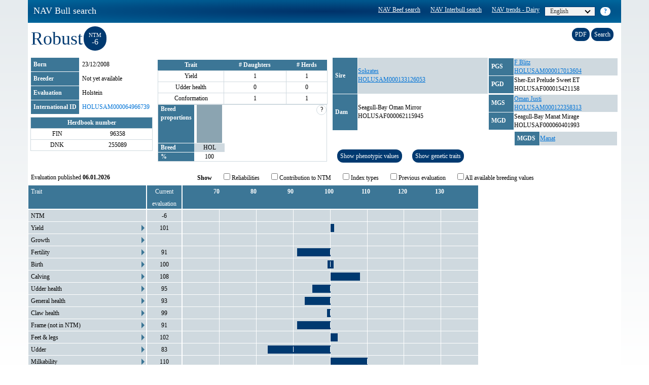

--- FILE ---
content_type: text/html; charset=utf-8
request_url: https://nordic.mloy.fi/NavBull/BULL/HOLUSAM000064966739/HOL
body_size: 70903
content:

<!DOCTYPE html>
<html>
<head>
    <!-- Global site tag (gtag.js) - Google Analytics -->
    <script async src="https://www.googletagmanager.com/gtag/js?id=G-3KFW1SGB5X"></script>
    <script>
        window.dataLayer = window.dataLayer || [];
        function gtag() { dataLayer.push(arguments); }
        gtag('js', new Date());

        gtag('config', 'UA-66778540-2');
        gtag('config', 'G-3KFW1SGB5X');
        gtag('config', 'UA-10487015-12');
    </script>
    <meta charset="utf-8" />
    <meta http-equiv="X-UA-Compatible" content="IE=edge" />
    <meta name="viewport" content="width=device-width, initial-scale=1.0" />
    <title>NAV Bull search</title>
    <link href="/NAVBull/Content/css?v=KD50fjyfdCYoMf9z92z2CssDDNofaMsfnVklugzL6bM1" rel="stylesheet"/>

    <link href="/NAVBull/Content/themes/redmond/css?v=mlzb5b2_RT2GbtSfLU4adMHPRA7aKiTxv6DOecQxLts1" rel="stylesheet"/>

    <script src="/NAVBull/bundles/jquery?v=-hoIDwMwDrb1y5bs8_Vnq-uLRqIYP4ga4EbpdVWg1TM1"></script>

</head>
<body>

    <div class="container body-content">
        <div class="navbar navbar-inverse">
            <div class="container">
                <div class="navbar-header">
                    <div class="navbar-brand">
                        <a href="/NAVBull/">NAV Bull search</a>
                    </div>
                    <div class="button-toggle">
                        <div class="icon-bar"></div>
                        <div class="icon-bar"></div>
                        <div class="icon-bar"></div>
                    </div>
                    <div class="header-dropdown">
                        <div class="header-help" tooltip="User manual">
                            <b><a href="/NAVBull/Help">?</a></b>
                        </div>
                        <div class="languages">
                            <ul>
                                <li>
                                    <a href="#">English<i class="arrow-down"></i></a>
                                    <ul>
                                            <li><a href="#" onclick="NB.SetCulture('da')">Dansk</a></li>
                                            <li><a href="#" onclick="NB.SetCulture('fi')">Suomi</a></li>
                                            <li><a href="#" onclick="NB.SetCulture('sv')">Svenska</a></li>
                                            <li><a href="#" onclick="NB.SetCulture('ru')">Русский</a></li>
                                            <li><a href="#" onclick="NB.SetCulture('fr')">Fran&#231;ais</a></li>
                                    </ul>
                                </li>
                            </ul>
                        </div>
                        <div class="nav-link">
                            <a href="https://nordic.mloy.fi/NAVTrends"> NAV trends - Dairy</a>
                        </div>
                        <div class="nav-link">
                            <a href="https://nordic.mloy.fi/Interbull"> NAV Interbull search</a>
                        </div>
                        <div class="nav-link">
                            <a href="https://nordic.mloy.fi/NavBeef"> NAV Beef search</a>
                        </div>
                    </div>
                </div>
            </div>
        </div>
        <div class="content">
            <div class="details">
    <div class="head">
        <div class="buttons">

            <a id="DetailsPdf" data-baseurl="/NAVBull/DetailsPDF/HOLUSAM000064966739/HOL" href="/NAVBull/DetailsPDF/HOLUSAM000064966739/HOL" target="_blank" title="Export traits">PDF</a>
            <a id='search-back' href='/NAVBull/'>Search</a>
        </div>
        <table>
            <tr>
                <td>
                    <span class="name">
                        Robust
                    </span>
                </td>
                <td>
                    <div class="ntm">
                        <div>NTM</div>
                        <div class="value">
-6                        </div>
                    </div>
                </td>
            </tr>
        </table>
    </div>

    <div class="info">
        <!-- left -->
        <div class="">
            <div class="table main">
                <div class="row born">
                    <div class="cell header">Born</div>
                    <div class="cell">
23/12/2008                    </div>
                </div>
                <div class="row breeder">
                    <div class="cell header">Breeder</div>
                    <div class="cell">Not yet available</div>
                </div>
                <div class="row breed">
                    <div class="cell header">Evaluation</div>
                    <div class="cell">Holstein</div>
                </div>
                <div class="row int-id">
                    <div class="cell header">International ID</div>
                    <div class="cell">
                        <a href="https://nordic.mloy.fi/Interbull/BULL/HOLUSAM000064966739/HOL">HOLUSAM000064966739</a>
                    </div>
                </div>
            </div>

                <table class="herdbook">
                    <thead>
                        <tr>
                            <th class="header" colspan="2">Herdbook number</th>
                        </tr>
                    </thead>
                        <tr>
                            <td>FIN</td>
                            <td>96358</td>
                        </tr>
                        <tr>
                            <td>DNK</td>
                            <td>255089</td>
                        </tr>
                </table>
        </div>
        <!-- center -->
        <div>
            <!-- (NAV-5) Interchanged places of Trait and BreedProportions tables -->
                <table class="trait">
                    <thead>
                    <th class="header">Trait</th>
                    <th class="header"># Daughters</th>
                    <th class="header"># Herds</th>
                    </thead>
                        <tr>
                            <td>Yield</td>
                                <td>1</td>
                                <td>1</td>
                        </tr>
                        <tr>
                            <td>Udder health</td>
                                <td>0</td>
                                <td>0</td>
                        </tr>
                        <tr>
                            <td>Conformation</td>
                                <td>1</td>
                                <td>1</td>
                        </tr>
                </table>

                <div class="breed-proportions">


                    <div class="help wrapper">
                        <div class="mark" tooltip="&lt;ul&gt;&lt;li&gt;HOL - Holstein&lt;/li&gt;&lt;/ul&gt;">?</div>
                    </div>

                    <div class="cell header">
                        <div class="bar">Breed proportions</div>
                        <div class="breed">Breed</div>
                        <div class="pcnt">%</div>
                    </div>
                        <div class="cell bar">
                            <div class="bar">
                                <div style="height: 0%;"></div>
                            </div>
                            <div class="breed">
                                HOL
                            </div>
                            <div class="pcnt">100 </div>
                        </div>
                </div>
        </div>

        <!-- right -->
        <div class="pedigree">
            <div class="table">
                

<div class="row">
    <div class="cell header">
        Sire
    </div>
    <div class="cell bull sire">
<a href="/NAVBull/BULL/HOLUSAM000133126053/HOL">Sokrates</a>                    <br />
<a href="/NAVBull/BULL/HOLUSAM000133126053/HOL">HOLUSAM000133126053</a>
    </div>

    <div class="cell">
        <div class="table">
            <div class="row">
                <div class="cell header" style="">
                    PGS
                </div>
                <div class="cell bull sire">
<a href="/NAVBull/BULL/HOLUSAM000017013604/HOL">F Blitz</a>                                <br />
<a href="/NAVBull/BULL/HOLUSAM000017013604/HOL">HOLUSAM000017013604</a>
                </div>
            </div>

            <div class="row">
                <div class="cell header">
                    PGD
                </div>
                <div class="cell bull">
Sher-Est Prelude Sweet ET                                <br />
HOLUSAF000015421158
                </div>
            </div>
        </div>
    </div>
</div>

<div class="row">
    <div class="cell header">
        Dam
    </div>
    <div class="cell bull">
Seagull-Bay Oman Mirror                    <br />
HOLUSAF000062115945
    </div>

    <div class="cell">
        <div class="table">

            <div class="row">
                <div class="cell header" style="">
                    MGS
                </div>
                <div class="cell bull sire">
<a href="/NAVBull/BULL/HOLUSAM000122358313/HOL">Oman Justi</a>                                <br />
<a href="/NAVBull/BULL/HOLUSAM000122358313/HOL">HOLUSAM000122358313</a>
                </div>
            </div>

            <div class="row">
                <div class="cell header">
                    MGD
                </div>
                <div class="cell bull">
Seagull-Bay Manat Mirage                            <br />
HOLUSAF000060401993
                </div>
            </div>

        </div>
    </div>
</div>

<div class="row">
    <div class="cell"></div>
    <div class="cell"></div>
    <div class="cell">
        <div class="row">
            <div class="cell mgds" style=""></div>
            <div class="cell">

                <div class="table">


                    <div class="row">
                        <div class="cell header" style="">
                            MGDS
                        </div>
                        <div class="cell sire">
<a href="/NAVBull/BULL/HOLDEUM002261530135/HOL">Manat</a>
                        </div>
                    </div>


                </div>
            </div>
        </div>
    </div>
</div>
            </div>

            <div class="row">
                <!-- Show genetic traits button -->
                    <div class="buttons">
                        <a id="show-defects-button" href="#">Show genetic traits</a>
                    </div>

                <!-- Show phenotypes button -->
                    <div class="buttons">
                        <a id="phenotype-show" href="#">Show phenotypic values</a>
                        <a style="display: none;" id="phenotype-back" href="#">Back to breeding values</a>
                    </div>
            </div>
        </div>
    </div>
</div>

<div id="traits-phenotypes">

    <div class="traits-wrapper">
        <span class="evaluation-date-details">
            Evaluation published <b>06.01.2026</b>
        </span>

        <div class="columns-select">
            <strong>Show</strong>
            <label><input type="checkbox" id="Reliability" /> Reliabilities</label>

                <label><input type="checkbox" id="NtmContribution" /> Contribution to NTM</label>
            <label><input type="checkbox" id="IndexTypes" /> Index types</label>
            <label><input type="checkbox" id="PrevEvaluation" /> Previous evaluation</label>
            <label><input type="checkbox" id="HaveIndexValue" /> All available breeding values</label>
        </div>
        <ul class="traits">
            <li class="header">
                <div>
                    <span tooltip="Trait">Trait</span>
                    <span tooltip="Current evaluation">Current evaluation</span>
                    <span class="bar">
                            <span class="number" style="left: 0%">
                            </span>
                            <span class="number" style="left: 12.5%">
                                    <b>
                                        70
                                    </b>
                            </span>
                            <span class="number" style="left: 25%">
                                    <b>
                                        80
                                    </b>
                            </span>
                            <span class="number" style="left: 37.5%">
                                    <b>
                                        90
                                    </b>
                            </span>
                            <span class="number" style="left: 50%">
                                    <b>
                                        100
                                    </b>
                            </span>
                            <span class="number" style="left: 62.5%">
                                    <b>
                                        110
                                    </b>
                            </span>
                            <span class="number" style="left: 75%">
                                    <b>
                                        120
                                    </b>
                            </span>
                            <span class="number" style="left: 87.5%">
                                    <b>
                                        130
                                    </b>
                            </span>
                    </span>
                    <span class="Reliability" tooltip="Reliabilities">Reliability</span>
                        <span class="NtmContribution" tooltip="Contribution to NTM">Contribution to NTM</span>
                    <span class="IndexTypes" tooltip="Index types">Index type</span>
                    <span class="PrevEvaluation" tooltip="Previous evaluation = previous NAV evaluation or previous Interbull evaluation (if the bull doesn’t have a NAV evaluation).">Previous evaluation</span>
                </div>
            </li>
            <div id="allTraits" style="display:none">
                

    <li>
        <div>

            <span class="toggle " data-tooltip="&lt;b&gt;Describes:&lt;/b&gt; Bull&#180;s daughters economic value based on genetic potential.&lt;br/&gt;&lt;p /&gt;&lt;b&gt;Includes:&lt;/b&gt; All economically important traits divided into sub-indices weighted together in an optimal way.">NTM</span>
            <span>-6</span>
            <span class="bar">

                    <span class=" " style="left: 0%;">
                        
                    </span>
                        <span class="tick" style="left: 0%; "></span>
                    <span class=" " style="left: 12.5%;">
                        
                    </span>
                        <span class="tick" style="left: 12.5%; "></span>
                    <span class=" " style="left: 25%;">
                        
                    </span>
                        <span class="tick" style="left: 25%; "></span>
                    <span class=" " style="left: 37.5%;">
                        
                    </span>
                        <span class="tick" style="left: 37.5%; "></span>
                    <span class=" " style="left: 50%;">
                        
                    </span>
                        <span class="tick" style="left: 50%; "></span>
                    <span class=" " style="left: 62.5%;">
                        
                    </span>
                        <span class="tick" style="left: 62.5%; "></span>
                    <span class=" " style="left: 75%;">
                        
                    </span>
                        <span class="tick" style="left: 75%; "></span>
                    <span class="rightmost " style="left: 87.5%;">
                        
                    </span>

                    <i style="left: 50%; right: 50%"></i>
            </span>
            <span class="Reliability"></span>
                <span class="NtmContribution"></span>
            
            <span class="IndexTypes"
                  ></span>
                <span class="PrevEvaluation">-6</span>
            </div>
        </li>
    <li>
        <div>

            <span class="toggle collapsed" data-tooltip="&lt;b&gt;Describes:&lt;/b&gt; Bull&#180;s daughters genetic potential for milk, fat and protein production.&lt;br/&gt;&lt;p /&gt;&lt;b&gt;Includes:&lt;/b&gt; Breeding values for milk, fat and protein based on kilograms of milk as well as fat and protein (based on kg of milk and fat and protein percentages) in the first three lactations from milk recording).">Yield</span>
            <span>101</span>
            <span class="bar">

                    <span class=" " style="left: 0%;">
                        
                    </span>
                        <span class="tick" style="left: 0%; "></span>
                    <span class=" " style="left: 12.5%;">
                        
                    </span>
                        <span class="tick" style="left: 12.5%; "></span>
                    <span class=" " style="left: 25%;">
                        
                    </span>
                        <span class="tick" style="left: 25%; "></span>
                    <span class=" " style="left: 37.5%;">
                        
                    </span>
                        <span class="tick" style="left: 37.5%; "></span>
                    <span class=" " style="left: 50%;">
                        
                    </span>
                        <span class="tick" style="left: 50%; "></span>
                    <span class=" " style="left: 62.5%;">
                        
                    </span>
                        <span class="tick" style="left: 62.5%; "></span>
                    <span class=" " style="left: 75%;">
                        
                    </span>
                        <span class="tick" style="left: 75%; "></span>
                    <span class="rightmost " style="left: 87.5%;">
                        
                    </span>

                    <i style="left: 50%; right: 48.8%"></i>
            </span>
            <span class="Reliability"></span>
                <span class="NtmContribution">0.90</span>
            
            <span class="IndexTypes"
                  tooltip="Interbull breeding value (for Holstein bulls can be based either on daughters or genomic information)">IB D</span>
                <span class="PrevEvaluation">101</span>
            </div>
                <ul class="traits level1" style='display:none;'>
                    

    <li>
        <div>

            <span class="toggle collapsed" data-tooltip="&lt;b&gt;Describes:&lt;/b&gt; Bull&#180;s daughters genetic potential for milk production.&lt;br/&gt;&lt;p /&gt;&lt;b&gt;Includes:&lt;/b&gt; Breeding values for milk from the first three lactations based on kilograms of milk in the first three lactations from milk recording.">Milk</span>
            <span>103</span>
            <span class="bar">

                    <span class=" " style="left: 0%;">
                        
                    </span>
                        <span class="tick" style="left: 0%; "></span>
                    <span class=" " style="left: 12.5%;">
                        
                    </span>
                        <span class="tick" style="left: 12.5%; "></span>
                    <span class=" " style="left: 25%;">
                        
                    </span>
                        <span class="tick" style="left: 25%; "></span>
                    <span class=" " style="left: 37.5%;">
                        
                    </span>
                        <span class="tick" style="left: 37.5%; "></span>
                    <span class=" " style="left: 50%;">
                        
                    </span>
                        <span class="tick" style="left: 50%; "></span>
                    <span class=" " style="left: 62.5%;">
                        
                    </span>
                        <span class="tick" style="left: 62.5%; "></span>
                    <span class=" " style="left: 75%;">
                        
                    </span>
                        <span class="tick" style="left: 75%; "></span>
                    <span class="rightmost " style="left: 87.5%;">
                        
                    </span>

                    <i style="left: 50%; right: 46.3%"></i>
            </span>
            <span class="Reliability"></span>
                <span class="NtmContribution"></span>
            
            <span class="IndexTypes"
                  ></span>
                <span class="PrevEvaluation">103</span>
            </div>
                <ul class="traits level2" style='display:none;'>
                    

    <li>
        <div>

            <span class="toggle " data-tooltip="1st lactation">1st lactation</span>
            <span></span>
            <span class="bar">

                    <span class=" " style="left: 0%;">
                        
                    </span>
                        <span class="tick" style="left: 0%; "></span>
                    <span class=" " style="left: 12.5%;">
                        
                    </span>
                        <span class="tick" style="left: 12.5%; "></span>
                    <span class=" " style="left: 25%;">
                        
                    </span>
                        <span class="tick" style="left: 25%; "></span>
                    <span class=" " style="left: 37.5%;">
                        
                    </span>
                        <span class="tick" style="left: 37.5%; "></span>
                    <span class=" " style="left: 50%;">
                        
                    </span>
                        <span class="tick" style="left: 50%; "></span>
                    <span class=" " style="left: 62.5%;">
                        
                    </span>
                        <span class="tick" style="left: 62.5%; "></span>
                    <span class=" " style="left: 75%;">
                        
                    </span>
                        <span class="tick" style="left: 75%; "></span>
                    <span class="rightmost " style="left: 87.5%;">
                        
                    </span>

                    <i style="left: 50%; right: 50%"></i>
            </span>
            <span class="Reliability"></span>
                <span class="NtmContribution"></span>
            
            <span class="IndexTypes"
                  ></span>
                <span class="PrevEvaluation"></span>
            </div>
        </li>
    <li>
        <div>

            <span class="toggle " data-tooltip="2nd lactation">2nd lactation</span>
            <span></span>
            <span class="bar">

                    <span class=" " style="left: 0%;">
                        
                    </span>
                        <span class="tick" style="left: 0%; "></span>
                    <span class=" " style="left: 12.5%;">
                        
                    </span>
                        <span class="tick" style="left: 12.5%; "></span>
                    <span class=" " style="left: 25%;">
                        
                    </span>
                        <span class="tick" style="left: 25%; "></span>
                    <span class=" " style="left: 37.5%;">
                        
                    </span>
                        <span class="tick" style="left: 37.5%; "></span>
                    <span class=" " style="left: 50%;">
                        
                    </span>
                        <span class="tick" style="left: 50%; "></span>
                    <span class=" " style="left: 62.5%;">
                        
                    </span>
                        <span class="tick" style="left: 62.5%; "></span>
                    <span class=" " style="left: 75%;">
                        
                    </span>
                        <span class="tick" style="left: 75%; "></span>
                    <span class="rightmost " style="left: 87.5%;">
                        
                    </span>

                    <i style="left: 50%; right: 50%"></i>
            </span>
            <span class="Reliability"></span>
                <span class="NtmContribution"></span>
            
            <span class="IndexTypes"
                  ></span>
                <span class="PrevEvaluation"></span>
            </div>
        </li>
    <li>
        <div>

            <span class="toggle " data-tooltip="3rd lactation">3rd lactation</span>
            <span></span>
            <span class="bar">

                    <span class=" " style="left: 0%;">
                        
                    </span>
                        <span class="tick" style="left: 0%; "></span>
                    <span class=" " style="left: 12.5%;">
                        
                    </span>
                        <span class="tick" style="left: 12.5%; "></span>
                    <span class=" " style="left: 25%;">
                        
                    </span>
                        <span class="tick" style="left: 25%; "></span>
                    <span class=" " style="left: 37.5%;">
                        
                    </span>
                        <span class="tick" style="left: 37.5%; "></span>
                    <span class=" " style="left: 50%;">
                        
                    </span>
                        <span class="tick" style="left: 50%; "></span>
                    <span class=" " style="left: 62.5%;">
                        
                    </span>
                        <span class="tick" style="left: 62.5%; "></span>
                    <span class=" " style="left: 75%;">
                        
                    </span>
                        <span class="tick" style="left: 75%; "></span>
                    <span class="rightmost " style="left: 87.5%;">
                        
                    </span>

                    <i style="left: 50%; right: 50%"></i>
            </span>
            <span class="Reliability"></span>
                <span class="NtmContribution"></span>
            
            <span class="IndexTypes"
                  ></span>
                <span class="PrevEvaluation"></span>
            </div>
        </li>

                </ul>
        </li>
    <li>
        <div>

            <span class="toggle collapsed" data-tooltip="&lt;b&gt;Describes:&lt;/b&gt; Bull&#180;s daughters genetic potential for fat production.&lt;br/&gt;&lt;p /&gt;&lt;b&gt;Includes:&lt;/b&gt; Breeding values for fat from the first three lactations based on kilograms of fat (based on kg of milk and fat percentage) in the first three lactations from milk recording.">Fat</span>
            <span>105</span>
            <span class="bar">

                    <span class=" " style="left: 0%;">
                        
                    </span>
                        <span class="tick" style="left: 0%; "></span>
                    <span class=" " style="left: 12.5%;">
                        
                    </span>
                        <span class="tick" style="left: 12.5%; "></span>
                    <span class=" " style="left: 25%;">
                        
                    </span>
                        <span class="tick" style="left: 25%; "></span>
                    <span class=" " style="left: 37.5%;">
                        
                    </span>
                        <span class="tick" style="left: 37.5%; "></span>
                    <span class=" " style="left: 50%;">
                        
                    </span>
                        <span class="tick" style="left: 50%; "></span>
                    <span class=" " style="left: 62.5%;">
                        
                    </span>
                        <span class="tick" style="left: 62.5%; "></span>
                    <span class=" " style="left: 75%;">
                        
                    </span>
                        <span class="tick" style="left: 75%; "></span>
                    <span class="rightmost " style="left: 87.5%;">
                        
                    </span>

                    <i style="left: 50%; right: 43.8%"></i>
            </span>
            <span class="Reliability"></span>
                <span class="NtmContribution"></span>
            
            <span class="IndexTypes"
                  ></span>
                <span class="PrevEvaluation">105</span>
            </div>
                <ul class="traits level2" style='display:none;'>
                    

    <li>
        <div>

            <span class="toggle " data-tooltip="1st lactation">1st lactation</span>
            <span></span>
            <span class="bar">

                    <span class=" " style="left: 0%;">
                        
                    </span>
                        <span class="tick" style="left: 0%; "></span>
                    <span class=" " style="left: 12.5%;">
                        
                    </span>
                        <span class="tick" style="left: 12.5%; "></span>
                    <span class=" " style="left: 25%;">
                        
                    </span>
                        <span class="tick" style="left: 25%; "></span>
                    <span class=" " style="left: 37.5%;">
                        
                    </span>
                        <span class="tick" style="left: 37.5%; "></span>
                    <span class=" " style="left: 50%;">
                        
                    </span>
                        <span class="tick" style="left: 50%; "></span>
                    <span class=" " style="left: 62.5%;">
                        
                    </span>
                        <span class="tick" style="left: 62.5%; "></span>
                    <span class=" " style="left: 75%;">
                        
                    </span>
                        <span class="tick" style="left: 75%; "></span>
                    <span class="rightmost " style="left: 87.5%;">
                        
                    </span>

                    <i style="left: 50%; right: 50%"></i>
            </span>
            <span class="Reliability"></span>
                <span class="NtmContribution"></span>
            
            <span class="IndexTypes"
                  ></span>
                <span class="PrevEvaluation"></span>
            </div>
        </li>
    <li>
        <div>

            <span class="toggle " data-tooltip="2nd lactation">2nd lactation</span>
            <span></span>
            <span class="bar">

                    <span class=" " style="left: 0%;">
                        
                    </span>
                        <span class="tick" style="left: 0%; "></span>
                    <span class=" " style="left: 12.5%;">
                        
                    </span>
                        <span class="tick" style="left: 12.5%; "></span>
                    <span class=" " style="left: 25%;">
                        
                    </span>
                        <span class="tick" style="left: 25%; "></span>
                    <span class=" " style="left: 37.5%;">
                        
                    </span>
                        <span class="tick" style="left: 37.5%; "></span>
                    <span class=" " style="left: 50%;">
                        
                    </span>
                        <span class="tick" style="left: 50%; "></span>
                    <span class=" " style="left: 62.5%;">
                        
                    </span>
                        <span class="tick" style="left: 62.5%; "></span>
                    <span class=" " style="left: 75%;">
                        
                    </span>
                        <span class="tick" style="left: 75%; "></span>
                    <span class="rightmost " style="left: 87.5%;">
                        
                    </span>

                    <i style="left: 50%; right: 50%"></i>
            </span>
            <span class="Reliability"></span>
                <span class="NtmContribution"></span>
            
            <span class="IndexTypes"
                  ></span>
                <span class="PrevEvaluation"></span>
            </div>
        </li>
    <li>
        <div>

            <span class="toggle " data-tooltip="3rd lactation">3rd lactation</span>
            <span></span>
            <span class="bar">

                    <span class=" " style="left: 0%;">
                        
                    </span>
                        <span class="tick" style="left: 0%; "></span>
                    <span class=" " style="left: 12.5%;">
                        
                    </span>
                        <span class="tick" style="left: 12.5%; "></span>
                    <span class=" " style="left: 25%;">
                        
                    </span>
                        <span class="tick" style="left: 25%; "></span>
                    <span class=" " style="left: 37.5%;">
                        
                    </span>
                        <span class="tick" style="left: 37.5%; "></span>
                    <span class=" " style="left: 50%;">
                        
                    </span>
                        <span class="tick" style="left: 50%; "></span>
                    <span class=" " style="left: 62.5%;">
                        
                    </span>
                        <span class="tick" style="left: 62.5%; "></span>
                    <span class=" " style="left: 75%;">
                        
                    </span>
                        <span class="tick" style="left: 75%; "></span>
                    <span class="rightmost " style="left: 87.5%;">
                        
                    </span>

                    <i style="left: 50%; right: 50%"></i>
            </span>
            <span class="Reliability"></span>
                <span class="NtmContribution"></span>
            
            <span class="IndexTypes"
                  ></span>
                <span class="PrevEvaluation"></span>
            </div>
        </li>

                </ul>
        </li>
    <li>
        <div>

            <span class="toggle collapsed" data-tooltip="&lt;b&gt;Describes:&lt;/b&gt; Bull&#180;s daughters genetic potential for protein production.&lt;br/&gt;&lt;p /&gt;&lt;b&gt;Includes:&lt;/b&gt; Breeding values for protein from the first three lactations based on kilograms of protein (based on kg of milk and protein percentage) in the first three lactations from milk recording.">Protein</span>
            <span>99</span>
            <span class="bar">

                    <span class=" " style="left: 0%;">
                        
                    </span>
                        <span class="tick" style="left: 0%; "></span>
                    <span class=" " style="left: 12.5%;">
                        
                    </span>
                        <span class="tick" style="left: 12.5%; "></span>
                    <span class=" " style="left: 25%;">
                        
                    </span>
                        <span class="tick" style="left: 25%; "></span>
                    <span class=" " style="left: 37.5%;">
                        
                    </span>
                        <span class="tick" style="left: 37.5%; "></span>
                    <span class=" " style="left: 50%;">
                        
                    </span>
                        <span class="tick" style="left: 50%; "></span>
                    <span class=" " style="left: 62.5%;">
                        
                    </span>
                        <span class="tick" style="left: 62.5%; "></span>
                    <span class=" " style="left: 75%;">
                        
                    </span>
                        <span class="tick" style="left: 75%; "></span>
                    <span class="rightmost " style="left: 87.5%;">
                        
                    </span>

                    <i style="left: 48.8%; right: 50%"></i>
            </span>
            <span class="Reliability"></span>
                <span class="NtmContribution"></span>
            
            <span class="IndexTypes"
                  ></span>
                <span class="PrevEvaluation">99</span>
            </div>
                <ul class="traits level2" style='display:none;'>
                    

    <li>
        <div>

            <span class="toggle " data-tooltip="1st lactation">1st lactation</span>
            <span></span>
            <span class="bar">

                    <span class=" " style="left: 0%;">
                        
                    </span>
                        <span class="tick" style="left: 0%; "></span>
                    <span class=" " style="left: 12.5%;">
                        
                    </span>
                        <span class="tick" style="left: 12.5%; "></span>
                    <span class=" " style="left: 25%;">
                        
                    </span>
                        <span class="tick" style="left: 25%; "></span>
                    <span class=" " style="left: 37.5%;">
                        
                    </span>
                        <span class="tick" style="left: 37.5%; "></span>
                    <span class=" " style="left: 50%;">
                        
                    </span>
                        <span class="tick" style="left: 50%; "></span>
                    <span class=" " style="left: 62.5%;">
                        
                    </span>
                        <span class="tick" style="left: 62.5%; "></span>
                    <span class=" " style="left: 75%;">
                        
                    </span>
                        <span class="tick" style="left: 75%; "></span>
                    <span class="rightmost " style="left: 87.5%;">
                        
                    </span>

                    <i style="left: 50%; right: 50%"></i>
            </span>
            <span class="Reliability"></span>
                <span class="NtmContribution"></span>
            
            <span class="IndexTypes"
                  ></span>
                <span class="PrevEvaluation"></span>
            </div>
        </li>
    <li>
        <div>

            <span class="toggle " data-tooltip="2nd lactation">2nd lactation</span>
            <span></span>
            <span class="bar">

                    <span class=" " style="left: 0%;">
                        
                    </span>
                        <span class="tick" style="left: 0%; "></span>
                    <span class=" " style="left: 12.5%;">
                        
                    </span>
                        <span class="tick" style="left: 12.5%; "></span>
                    <span class=" " style="left: 25%;">
                        
                    </span>
                        <span class="tick" style="left: 25%; "></span>
                    <span class=" " style="left: 37.5%;">
                        
                    </span>
                        <span class="tick" style="left: 37.5%; "></span>
                    <span class=" " style="left: 50%;">
                        
                    </span>
                        <span class="tick" style="left: 50%; "></span>
                    <span class=" " style="left: 62.5%;">
                        
                    </span>
                        <span class="tick" style="left: 62.5%; "></span>
                    <span class=" " style="left: 75%;">
                        
                    </span>
                        <span class="tick" style="left: 75%; "></span>
                    <span class="rightmost " style="left: 87.5%;">
                        
                    </span>

                    <i style="left: 50%; right: 50%"></i>
            </span>
            <span class="Reliability"></span>
                <span class="NtmContribution"></span>
            
            <span class="IndexTypes"
                  ></span>
                <span class="PrevEvaluation"></span>
            </div>
        </li>
    <li>
        <div>

            <span class="toggle " data-tooltip="3rd lactation">3rd lactation</span>
            <span></span>
            <span class="bar">

                    <span class=" " style="left: 0%;">
                        
                    </span>
                        <span class="tick" style="left: 0%; "></span>
                    <span class=" " style="left: 12.5%;">
                        
                    </span>
                        <span class="tick" style="left: 12.5%; "></span>
                    <span class=" " style="left: 25%;">
                        
                    </span>
                        <span class="tick" style="left: 25%; "></span>
                    <span class=" " style="left: 37.5%;">
                        
                    </span>
                        <span class="tick" style="left: 37.5%; "></span>
                    <span class=" " style="left: 50%;">
                        
                    </span>
                        <span class="tick" style="left: 50%; "></span>
                    <span class=" " style="left: 62.5%;">
                        
                    </span>
                        <span class="tick" style="left: 62.5%; "></span>
                    <span class=" " style="left: 75%;">
                        
                    </span>
                        <span class="tick" style="left: 75%; "></span>
                    <span class="rightmost " style="left: 87.5%;">
                        
                    </span>

                    <i style="left: 50%; right: 50%"></i>
            </span>
            <span class="Reliability"></span>
                <span class="NtmContribution"></span>
            
            <span class="IndexTypes"
                  ></span>
                <span class="PrevEvaluation"></span>
            </div>
        </li>

                </ul>
        </li>
    <li>
        <div>

            <span class="toggle collapsed" data-tooltip="Breeding values not in NTM">Breeding values not in NTM</span>
            <span></span>
            <span class="bar">

                    <span class=" " style="left: 0%;">
                        
                    </span>
                        <span class="tick" style="left: 0%; "></span>
                    <span class=" " style="left: 12.5%;">
                        
                    </span>
                        <span class="tick" style="left: 12.5%; "></span>
                    <span class=" " style="left: 25%;">
                        
                    </span>
                        <span class="tick" style="left: 25%; "></span>
                    <span class=" " style="left: 37.5%;">
                        
                    </span>
                        <span class="tick" style="left: 37.5%; "></span>
                    <span class=" " style="left: 50%;">
                        
                    </span>
                        <span class="tick" style="left: 50%; "></span>
                    <span class=" " style="left: 62.5%;">
                        
                    </span>
                        <span class="tick" style="left: 62.5%; "></span>
                    <span class=" " style="left: 75%;">
                        
                    </span>
                        <span class="tick" style="left: 75%; "></span>
                    <span class="rightmost " style="left: 87.5%;">
                        
                    </span>

            </span>
            <span class="Reliability"></span>
                <span class="NtmContribution"></span>
            
            <span class="IndexTypes"
                  ></span>
                <span class="PrevEvaluation"></span>
            </div>
                <ul class="traits level2" style='display:none;'>
                    

    <li>
        <div>

            <span class="toggle collapsed" data-tooltip="&lt;b&gt;Describes:&lt;/b&gt; Bull&#180;s daughters genetic potential for milk fat content.&lt;br/&gt;&lt;p /&gt;&lt;b&gt;Includes:&lt;/b&gt; Breeding values for fat percentage from first three lactations based on kilograms of milk and fat in the first three lactations from milk recording.">Fat%</span>
            <span></span>
            <span class="bar">

                    <span class=" " style="left: 0%;">
                        
                    </span>
                        <span class="tick" style="left: 0%; "></span>
                    <span class=" " style="left: 12.5%;">
                        
                    </span>
                        <span class="tick" style="left: 12.5%; "></span>
                    <span class=" " style="left: 25%;">
                        
                    </span>
                        <span class="tick" style="left: 25%; "></span>
                    <span class=" " style="left: 37.5%;">
                        
                    </span>
                        <span class="tick" style="left: 37.5%; "></span>
                    <span class=" " style="left: 50%;">
                        
                    </span>
                        <span class="tick" style="left: 50%; "></span>
                    <span class=" " style="left: 62.5%;">
                        
                    </span>
                        <span class="tick" style="left: 62.5%; "></span>
                    <span class=" " style="left: 75%;">
                        
                    </span>
                        <span class="tick" style="left: 75%; "></span>
                    <span class="rightmost " style="left: 87.5%;">
                        
                    </span>

            </span>
            <span class="Reliability"></span>
                <span class="NtmContribution"></span>
            
            <span class="IndexTypes"
                  ></span>
                <span class="PrevEvaluation"></span>
            </div>
                <ul class="traits level3" style='display:none;'>
                    

    <li>
        <div>

            <span class="toggle " data-tooltip="1st lactation">1st lactation</span>
            <span></span>
            <span class="bar">

                    <span class=" " style="left: 0%;">
                        
                    </span>
                        <span class="tick" style="left: 0%; "></span>
                    <span class=" " style="left: 12.5%;">
                        
                    </span>
                        <span class="tick" style="left: 12.5%; "></span>
                    <span class=" " style="left: 25%;">
                        
                    </span>
                        <span class="tick" style="left: 25%; "></span>
                    <span class=" " style="left: 37.5%;">
                        
                    </span>
                        <span class="tick" style="left: 37.5%; "></span>
                    <span class=" " style="left: 50%;">
                        
                    </span>
                        <span class="tick" style="left: 50%; "></span>
                    <span class=" " style="left: 62.5%;">
                        
                    </span>
                        <span class="tick" style="left: 62.5%; "></span>
                    <span class=" " style="left: 75%;">
                        
                    </span>
                        <span class="tick" style="left: 75%; "></span>
                    <span class="rightmost " style="left: 87.5%;">
                        
                    </span>

            </span>
            <span class="Reliability"></span>
                <span class="NtmContribution"></span>
            
            <span class="IndexTypes"
                  ></span>
                <span class="PrevEvaluation"></span>
            </div>
        </li>
    <li>
        <div>

            <span class="toggle " data-tooltip="2nd lactation">2nd lactation</span>
            <span></span>
            <span class="bar">

                    <span class=" " style="left: 0%;">
                        
                    </span>
                        <span class="tick" style="left: 0%; "></span>
                    <span class=" " style="left: 12.5%;">
                        
                    </span>
                        <span class="tick" style="left: 12.5%; "></span>
                    <span class=" " style="left: 25%;">
                        
                    </span>
                        <span class="tick" style="left: 25%; "></span>
                    <span class=" " style="left: 37.5%;">
                        
                    </span>
                        <span class="tick" style="left: 37.5%; "></span>
                    <span class=" " style="left: 50%;">
                        
                    </span>
                        <span class="tick" style="left: 50%; "></span>
                    <span class=" " style="left: 62.5%;">
                        
                    </span>
                        <span class="tick" style="left: 62.5%; "></span>
                    <span class=" " style="left: 75%;">
                        
                    </span>
                        <span class="tick" style="left: 75%; "></span>
                    <span class="rightmost " style="left: 87.5%;">
                        
                    </span>

            </span>
            <span class="Reliability"></span>
                <span class="NtmContribution"></span>
            
            <span class="IndexTypes"
                  ></span>
                <span class="PrevEvaluation"></span>
            </div>
        </li>
    <li>
        <div>

            <span class="toggle " data-tooltip="3rd lactation">3rd lactation</span>
            <span></span>
            <span class="bar">

                    <span class=" " style="left: 0%;">
                        
                    </span>
                        <span class="tick" style="left: 0%; "></span>
                    <span class=" " style="left: 12.5%;">
                        
                    </span>
                        <span class="tick" style="left: 12.5%; "></span>
                    <span class=" " style="left: 25%;">
                        
                    </span>
                        <span class="tick" style="left: 25%; "></span>
                    <span class=" " style="left: 37.5%;">
                        
                    </span>
                        <span class="tick" style="left: 37.5%; "></span>
                    <span class=" " style="left: 50%;">
                        
                    </span>
                        <span class="tick" style="left: 50%; "></span>
                    <span class=" " style="left: 62.5%;">
                        
                    </span>
                        <span class="tick" style="left: 62.5%; "></span>
                    <span class=" " style="left: 75%;">
                        
                    </span>
                        <span class="tick" style="left: 75%; "></span>
                    <span class="rightmost " style="left: 87.5%;">
                        
                    </span>

            </span>
            <span class="Reliability"></span>
                <span class="NtmContribution"></span>
            
            <span class="IndexTypes"
                  ></span>
                <span class="PrevEvaluation"></span>
            </div>
        </li>

                </ul>
        </li>
    <li>
        <div>

            <span class="toggle collapsed" data-tooltip="&lt;b&gt;Describes:&lt;/b&gt; Bull&#180;s daughters genetic potential for milk protein content.&lt;br/&gt;&lt;p /&gt;&lt;b&gt;Includes:&lt;/b&gt; Breeding values for protein percentage from first three lactations based on kilograms of milk and protein in the first three lactations from milk recording.">Protein%</span>
            <span></span>
            <span class="bar">

                    <span class=" " style="left: 0%;">
                        
                    </span>
                        <span class="tick" style="left: 0%; "></span>
                    <span class=" " style="left: 12.5%;">
                        
                    </span>
                        <span class="tick" style="left: 12.5%; "></span>
                    <span class=" " style="left: 25%;">
                        
                    </span>
                        <span class="tick" style="left: 25%; "></span>
                    <span class=" " style="left: 37.5%;">
                        
                    </span>
                        <span class="tick" style="left: 37.5%; "></span>
                    <span class=" " style="left: 50%;">
                        
                    </span>
                        <span class="tick" style="left: 50%; "></span>
                    <span class=" " style="left: 62.5%;">
                        
                    </span>
                        <span class="tick" style="left: 62.5%; "></span>
                    <span class=" " style="left: 75%;">
                        
                    </span>
                        <span class="tick" style="left: 75%; "></span>
                    <span class="rightmost " style="left: 87.5%;">
                        
                    </span>

            </span>
            <span class="Reliability"></span>
                <span class="NtmContribution"></span>
            
            <span class="IndexTypes"
                  ></span>
                <span class="PrevEvaluation"></span>
            </div>
                <ul class="traits level3" style='display:none;'>
                    

    <li>
        <div>

            <span class="toggle " data-tooltip="1st lactation">1st lactation</span>
            <span></span>
            <span class="bar">

                    <span class=" " style="left: 0%;">
                        
                    </span>
                        <span class="tick" style="left: 0%; "></span>
                    <span class=" " style="left: 12.5%;">
                        
                    </span>
                        <span class="tick" style="left: 12.5%; "></span>
                    <span class=" " style="left: 25%;">
                        
                    </span>
                        <span class="tick" style="left: 25%; "></span>
                    <span class=" " style="left: 37.5%;">
                        
                    </span>
                        <span class="tick" style="left: 37.5%; "></span>
                    <span class=" " style="left: 50%;">
                        
                    </span>
                        <span class="tick" style="left: 50%; "></span>
                    <span class=" " style="left: 62.5%;">
                        
                    </span>
                        <span class="tick" style="left: 62.5%; "></span>
                    <span class=" " style="left: 75%;">
                        
                    </span>
                        <span class="tick" style="left: 75%; "></span>
                    <span class="rightmost " style="left: 87.5%;">
                        
                    </span>

            </span>
            <span class="Reliability"></span>
                <span class="NtmContribution"></span>
            
            <span class="IndexTypes"
                  ></span>
                <span class="PrevEvaluation"></span>
            </div>
        </li>
    <li>
        <div>

            <span class="toggle " data-tooltip="2nd lactation">2nd lactation</span>
            <span></span>
            <span class="bar">

                    <span class=" " style="left: 0%;">
                        
                    </span>
                        <span class="tick" style="left: 0%; "></span>
                    <span class=" " style="left: 12.5%;">
                        
                    </span>
                        <span class="tick" style="left: 12.5%; "></span>
                    <span class=" " style="left: 25%;">
                        
                    </span>
                        <span class="tick" style="left: 25%; "></span>
                    <span class=" " style="left: 37.5%;">
                        
                    </span>
                        <span class="tick" style="left: 37.5%; "></span>
                    <span class=" " style="left: 50%;">
                        
                    </span>
                        <span class="tick" style="left: 50%; "></span>
                    <span class=" " style="left: 62.5%;">
                        
                    </span>
                        <span class="tick" style="left: 62.5%; "></span>
                    <span class=" " style="left: 75%;">
                        
                    </span>
                        <span class="tick" style="left: 75%; "></span>
                    <span class="rightmost " style="left: 87.5%;">
                        
                    </span>

            </span>
            <span class="Reliability"></span>
                <span class="NtmContribution"></span>
            
            <span class="IndexTypes"
                  ></span>
                <span class="PrevEvaluation"></span>
            </div>
        </li>
    <li>
        <div>

            <span class="toggle " data-tooltip="3rd lactation">3rd lactation</span>
            <span></span>
            <span class="bar">

                    <span class=" " style="left: 0%;">
                        
                    </span>
                        <span class="tick" style="left: 0%; "></span>
                    <span class=" " style="left: 12.5%;">
                        
                    </span>
                        <span class="tick" style="left: 12.5%; "></span>
                    <span class=" " style="left: 25%;">
                        
                    </span>
                        <span class="tick" style="left: 25%; "></span>
                    <span class=" " style="left: 37.5%;">
                        
                    </span>
                        <span class="tick" style="left: 37.5%; "></span>
                    <span class=" " style="left: 50%;">
                        
                    </span>
                        <span class="tick" style="left: 50%; "></span>
                    <span class=" " style="left: 62.5%;">
                        
                    </span>
                        <span class="tick" style="left: 62.5%; "></span>
                    <span class=" " style="left: 75%;">
                        
                    </span>
                        <span class="tick" style="left: 75%; "></span>
                    <span class="rightmost " style="left: 87.5%;">
                        
                    </span>

            </span>
            <span class="Reliability"></span>
                <span class="NtmContribution"></span>
            
            <span class="IndexTypes"
                  ></span>
                <span class="PrevEvaluation"></span>
            </div>
        </li>

                </ul>
        </li>
    <li>
        <div>

            <span class="toggle collapsed" data-tooltip="&lt;b&gt;Describes:&lt;/b&gt; Bull&#180;s daughters genetic potential for a persistent lactation curve from 100 to 300 days after calving. A higher breeding value indicates flatter lactation curve.&lt;br/&gt;&lt;p /&gt;&lt;b&gt;Includes:&lt;/b&gt; Breeding values for persistency from first three lactations based on kilograms of milk from the first three lactations the milk recording.">Persistency</span>
            <span></span>
            <span class="bar">

                    <span class=" " style="left: 0%;">
                        
                    </span>
                        <span class="tick" style="left: 0%; "></span>
                    <span class=" " style="left: 12.5%;">
                        
                    </span>
                        <span class="tick" style="left: 12.5%; "></span>
                    <span class=" " style="left: 25%;">
                        
                    </span>
                        <span class="tick" style="left: 25%; "></span>
                    <span class=" " style="left: 37.5%;">
                        
                    </span>
                        <span class="tick" style="left: 37.5%; "></span>
                    <span class=" " style="left: 50%;">
                        
                    </span>
                        <span class="tick" style="left: 50%; "></span>
                    <span class=" " style="left: 62.5%;">
                        
                    </span>
                        <span class="tick" style="left: 62.5%; "></span>
                    <span class=" " style="left: 75%;">
                        
                    </span>
                        <span class="tick" style="left: 75%; "></span>
                    <span class="rightmost " style="left: 87.5%;">
                        
                    </span>

            </span>
            <span class="Reliability"></span>
                <span class="NtmContribution"></span>
            
            <span class="IndexTypes"
                  ></span>
                <span class="PrevEvaluation"></span>
            </div>
                <ul class="traits level3" style='display:none;'>
                    

    <li>
        <div>

            <span class="toggle " data-tooltip="1st lactation">1st lactation</span>
            <span></span>
            <span class="bar">

                    <span class=" " style="left: 0%;">
                        
                    </span>
                        <span class="tick" style="left: 0%; "></span>
                    <span class=" " style="left: 12.5%;">
                        
                    </span>
                        <span class="tick" style="left: 12.5%; "></span>
                    <span class=" " style="left: 25%;">
                        
                    </span>
                        <span class="tick" style="left: 25%; "></span>
                    <span class=" " style="left: 37.5%;">
                        
                    </span>
                        <span class="tick" style="left: 37.5%; "></span>
                    <span class=" " style="left: 50%;">
                        
                    </span>
                        <span class="tick" style="left: 50%; "></span>
                    <span class=" " style="left: 62.5%;">
                        
                    </span>
                        <span class="tick" style="left: 62.5%; "></span>
                    <span class=" " style="left: 75%;">
                        
                    </span>
                        <span class="tick" style="left: 75%; "></span>
                    <span class="rightmost " style="left: 87.5%;">
                        
                    </span>

            </span>
            <span class="Reliability"></span>
                <span class="NtmContribution"></span>
            
            <span class="IndexTypes"
                  ></span>
                <span class="PrevEvaluation"></span>
            </div>
        </li>
    <li>
        <div>

            <span class="toggle " data-tooltip="2nd lactation">2nd lactation</span>
            <span></span>
            <span class="bar">

                    <span class=" " style="left: 0%;">
                        
                    </span>
                        <span class="tick" style="left: 0%; "></span>
                    <span class=" " style="left: 12.5%;">
                        
                    </span>
                        <span class="tick" style="left: 12.5%; "></span>
                    <span class=" " style="left: 25%;">
                        
                    </span>
                        <span class="tick" style="left: 25%; "></span>
                    <span class=" " style="left: 37.5%;">
                        
                    </span>
                        <span class="tick" style="left: 37.5%; "></span>
                    <span class=" " style="left: 50%;">
                        
                    </span>
                        <span class="tick" style="left: 50%; "></span>
                    <span class=" " style="left: 62.5%;">
                        
                    </span>
                        <span class="tick" style="left: 62.5%; "></span>
                    <span class=" " style="left: 75%;">
                        
                    </span>
                        <span class="tick" style="left: 75%; "></span>
                    <span class="rightmost " style="left: 87.5%;">
                        
                    </span>

            </span>
            <span class="Reliability"></span>
                <span class="NtmContribution"></span>
            
            <span class="IndexTypes"
                  ></span>
                <span class="PrevEvaluation"></span>
            </div>
        </li>
    <li>
        <div>

            <span class="toggle " data-tooltip="3rd lactation">3rd lactation</span>
            <span></span>
            <span class="bar">

                    <span class=" " style="left: 0%;">
                        
                    </span>
                        <span class="tick" style="left: 0%; "></span>
                    <span class=" " style="left: 12.5%;">
                        
                    </span>
                        <span class="tick" style="left: 12.5%; "></span>
                    <span class=" " style="left: 25%;">
                        
                    </span>
                        <span class="tick" style="left: 25%; "></span>
                    <span class=" " style="left: 37.5%;">
                        
                    </span>
                        <span class="tick" style="left: 37.5%; "></span>
                    <span class=" " style="left: 50%;">
                        
                    </span>
                        <span class="tick" style="left: 50%; "></span>
                    <span class=" " style="left: 62.5%;">
                        
                    </span>
                        <span class="tick" style="left: 62.5%; "></span>
                    <span class=" " style="left: 75%;">
                        
                    </span>
                        <span class="tick" style="left: 75%; "></span>
                    <span class="rightmost " style="left: 87.5%;">
                        
                    </span>

            </span>
            <span class="Reliability"></span>
                <span class="NtmContribution"></span>
            
            <span class="IndexTypes"
                  ></span>
                <span class="PrevEvaluation"></span>
            </div>
        </li>

                </ul>
        </li>

                </ul>
        </li>

                </ul>
        </li>
    <li>
        <div>

            <span class="toggle collapsed" data-tooltip="&lt;b&gt;Describes:&lt;/b&gt; Genetic potential for carcass gain and carcass conformation score.&lt;br/&gt;&lt;p /&gt;&lt;b&gt;Includes:&lt;/b&gt; Breeding values for daily carcass gain and carcass conformation score based on slaughter carcass weight and carcass conformation score from male calves raised with either a short intensive or a long extensive fattening period. Not included in NTM for  Jersey.">Growth</span>
            <span></span>
            <span class="bar">

                    <span class=" " style="left: 0%;">
                        
                    </span>
                        <span class="tick" style="left: 0%; "></span>
                    <span class=" " style="left: 12.5%;">
                        
                    </span>
                        <span class="tick" style="left: 12.5%; "></span>
                    <span class=" " style="left: 25%;">
                        
                    </span>
                        <span class="tick" style="left: 25%; "></span>
                    <span class=" " style="left: 37.5%;">
                        
                    </span>
                        <span class="tick" style="left: 37.5%; "></span>
                    <span class=" " style="left: 50%;">
                        
                    </span>
                        <span class="tick" style="left: 50%; "></span>
                    <span class=" " style="left: 62.5%;">
                        
                    </span>
                        <span class="tick" style="left: 62.5%; "></span>
                    <span class=" " style="left: 75%;">
                        
                    </span>
                        <span class="tick" style="left: 75%; "></span>
                    <span class="rightmost " style="left: 87.5%;">
                        
                    </span>

            </span>
            <span class="Reliability"></span>
                <span class="NtmContribution"></span>
            
            <span class="IndexTypes"
                  > </span>
                <span class="PrevEvaluation"></span>
            </div>
                <ul class="traits level1" style='display:none;'>
                    

    <li>
        <div>

            <span class="toggle collapsed" data-tooltip="Daily carcass gain">Daily carcass gain</span>
            <span></span>
            <span class="bar">

                    <span class=" " style="left: 0%;">
                        
                    </span>
                        <span class="tick" style="left: 0%; "></span>
                    <span class=" " style="left: 12.5%;">
                        
                    </span>
                        <span class="tick" style="left: 12.5%; "></span>
                    <span class=" " style="left: 25%;">
                        
                    </span>
                        <span class="tick" style="left: 25%; "></span>
                    <span class=" " style="left: 37.5%;">
                        
                    </span>
                        <span class="tick" style="left: 37.5%; "></span>
                    <span class=" " style="left: 50%;">
                        
                    </span>
                        <span class="tick" style="left: 50%; "></span>
                    <span class=" " style="left: 62.5%;">
                        
                    </span>
                        <span class="tick" style="left: 62.5%; "></span>
                    <span class=" " style="left: 75%;">
                        
                    </span>
                        <span class="tick" style="left: 75%; "></span>
                    <span class="rightmost " style="left: 87.5%;">
                        
                    </span>

                    <i style="left: 50%; right: 50%"></i>
            </span>
            <span class="Reliability"></span>
                <span class="NtmContribution"></span>
            
            <span class="IndexTypes"
                  ></span>
                <span class="PrevEvaluation"></span>
            </div>
                <ul class="traits level2" style='display:none;'>
                    

    <li>
        <div>

            <span class="toggle " data-tooltip="Short fattening period">Short fattening period</span>
            <span></span>
            <span class="bar">

                    <span class=" " style="left: 0%;">
                        
                    </span>
                        <span class="tick" style="left: 0%; "></span>
                    <span class=" " style="left: 12.5%;">
                        
                    </span>
                        <span class="tick" style="left: 12.5%; "></span>
                    <span class=" " style="left: 25%;">
                        
                    </span>
                        <span class="tick" style="left: 25%; "></span>
                    <span class=" " style="left: 37.5%;">
                        
                    </span>
                        <span class="tick" style="left: 37.5%; "></span>
                    <span class=" " style="left: 50%;">
                        
                    </span>
                        <span class="tick" style="left: 50%; "></span>
                    <span class=" " style="left: 62.5%;">
                        
                    </span>
                        <span class="tick" style="left: 62.5%; "></span>
                    <span class=" " style="left: 75%;">
                        
                    </span>
                        <span class="tick" style="left: 75%; "></span>
                    <span class="rightmost " style="left: 87.5%;">
                        
                    </span>

                    <i style="left: 50%; right: 50%"></i>
            </span>
            <span class="Reliability"></span>
                <span class="NtmContribution"></span>
            
            <span class="IndexTypes"
                  ></span>
                <span class="PrevEvaluation"></span>
            </div>
        </li>
    <li>
        <div>

            <span class="toggle " data-tooltip="Long fattening period">Long fattening period</span>
            <span></span>
            <span class="bar">

                    <span class=" " style="left: 0%;">
                        
                    </span>
                        <span class="tick" style="left: 0%; "></span>
                    <span class=" " style="left: 12.5%;">
                        
                    </span>
                        <span class="tick" style="left: 12.5%; "></span>
                    <span class=" " style="left: 25%;">
                        
                    </span>
                        <span class="tick" style="left: 25%; "></span>
                    <span class=" " style="left: 37.5%;">
                        
                    </span>
                        <span class="tick" style="left: 37.5%; "></span>
                    <span class=" " style="left: 50%;">
                        
                    </span>
                        <span class="tick" style="left: 50%; "></span>
                    <span class=" " style="left: 62.5%;">
                        
                    </span>
                        <span class="tick" style="left: 62.5%; "></span>
                    <span class=" " style="left: 75%;">
                        
                    </span>
                        <span class="tick" style="left: 75%; "></span>
                    <span class="rightmost " style="left: 87.5%;">
                        
                    </span>

                    <i style="left: 50%; right: 50%"></i>
            </span>
            <span class="Reliability"></span>
                <span class="NtmContribution"></span>
            
            <span class="IndexTypes"
                  ></span>
                <span class="PrevEvaluation"></span>
            </div>
        </li>

                </ul>
        </li>
    <li>
        <div>

            <span class="toggle " data-tooltip="Carcass conformation score">Carcass conformation score</span>
            <span></span>
            <span class="bar">

                    <span class=" " style="left: 0%;">
                        
                    </span>
                        <span class="tick" style="left: 0%; "></span>
                    <span class=" " style="left: 12.5%;">
                        
                    </span>
                        <span class="tick" style="left: 12.5%; "></span>
                    <span class=" " style="left: 25%;">
                        
                    </span>
                        <span class="tick" style="left: 25%; "></span>
                    <span class=" " style="left: 37.5%;">
                        
                    </span>
                        <span class="tick" style="left: 37.5%; "></span>
                    <span class=" " style="left: 50%;">
                        
                    </span>
                        <span class="tick" style="left: 50%; "></span>
                    <span class=" " style="left: 62.5%;">
                        
                    </span>
                        <span class="tick" style="left: 62.5%; "></span>
                    <span class=" " style="left: 75%;">
                        
                    </span>
                        <span class="tick" style="left: 75%; "></span>
                    <span class="rightmost " style="left: 87.5%;">
                        
                    </span>

                    <i style="left: 50%; right: 50%"></i>
            </span>
            <span class="Reliability"></span>
                <span class="NtmContribution"></span>
            
            <span class="IndexTypes"
                  ></span>
                <span class="PrevEvaluation"></span>
            </div>
        </li>
    <li>
        <div>

            <span class="toggle collapsed" data-tooltip="Breeding values not in NTM">Breeding values not in NTM</span>
            <span></span>
            <span class="bar">

                    <span class=" " style="left: 0%;">
                        
                    </span>
                        <span class="tick" style="left: 0%; "></span>
                    <span class=" " style="left: 12.5%;">
                        
                    </span>
                        <span class="tick" style="left: 12.5%; "></span>
                    <span class=" " style="left: 25%;">
                        
                    </span>
                        <span class="tick" style="left: 25%; "></span>
                    <span class=" " style="left: 37.5%;">
                        
                    </span>
                        <span class="tick" style="left: 37.5%; "></span>
                    <span class=" " style="left: 50%;">
                        
                    </span>
                        <span class="tick" style="left: 50%; "></span>
                    <span class=" " style="left: 62.5%;">
                        
                    </span>
                        <span class="tick" style="left: 62.5%; "></span>
                    <span class=" " style="left: 75%;">
                        
                    </span>
                        <span class="tick" style="left: 75%; "></span>
                    <span class="rightmost " style="left: 87.5%;">
                        
                    </span>

            </span>
            <span class="Reliability"></span>
                <span class="NtmContribution"></span>
            
            <span class="IndexTypes"
                  ></span>
                <span class="PrevEvaluation"></span>
            </div>
                <ul class="traits level2" style='display:none;'>
                    

    <li>
        <div>

            <span class="toggle " data-tooltip="&lt;b&gt;Describes:&lt;/b&gt; Genetic potential for carcass fat score.&lt;br/&gt;Used as an indicator trait in NAV model for growth.">Carcass fat score</span>
            <span></span>
            <span class="bar">

                    <span class=" " style="left: 0%;">
                        
                    </span>
                        <span class="tick" style="left: 0%; "></span>
                    <span class=" " style="left: 12.5%;">
                        
                    </span>
                        <span class="tick" style="left: 12.5%; "></span>
                    <span class=" " style="left: 25%;">
                        
                    </span>
                        <span class="tick" style="left: 25%; "></span>
                    <span class=" " style="left: 37.5%;">
                        
                    </span>
                        <span class="tick" style="left: 37.5%; "></span>
                    <span class=" " style="left: 50%;">
                        
                    </span>
                        <span class="tick" style="left: 50%; "></span>
                    <span class=" " style="left: 62.5%;">
                        
                    </span>
                        <span class="tick" style="left: 62.5%; "></span>
                    <span class=" " style="left: 75%;">
                        
                    </span>
                        <span class="tick" style="left: 75%; "></span>
                    <span class="rightmost " style="left: 87.5%;">
                        
                    </span>

            </span>
            <span class="Reliability"></span>
                <span class="NtmContribution"></span>
            
            <span class="IndexTypes"
                  ></span>
                <span class="PrevEvaluation"></span>
            </div>
        </li>

                </ul>
        </li>

                </ul>
        </li>
    <li>
        <div>

            <span class="toggle collapsed" data-tooltip="&lt;b&gt;Describes:&lt;/b&gt; Bull&#180;s daughters genetic potential to start or resume heat cycle after calving, to show oestrus and to conceive at insemination. The higher the breeding value, the better the fertility.&lt;br/&gt;&lt;p /&gt;&lt;b&gt;Includes:&lt;/b&gt; Breeding values for&lt;br/&gt;• Interval from first to last insemination (heifers and cows) &lt;br/&gt;• Interval from calving to first insemination (cows)&lt;br/&gt;• Number of inseminations (heifers and cows) &lt;br/&gt;&lt;p /&gt;&lt;b&gt;Data:&lt;/b&gt; Insemination records on heifers and cows from first three lactations.&lt;br/&gt;Conception rate and heat strength are used as an indicator trait in NAV model for fertility.">Fertility</span>
            <span>91</span>
            <span class="bar">

                    <span class=" " style="left: 0%;">
                        
                    </span>
                        <span class="tick" style="left: 0%; "></span>
                    <span class=" " style="left: 12.5%;">
                        
                    </span>
                        <span class="tick" style="left: 12.5%; "></span>
                    <span class=" " style="left: 25%;">
                        
                    </span>
                        <span class="tick" style="left: 25%; "></span>
                    <span class=" " style="left: 37.5%;">
                        
                    </span>
                        <span class="tick" style="left: 37.5%; "></span>
                    <span class=" " style="left: 50%;">
                        
                    </span>
                        <span class="tick" style="left: 50%; "></span>
                    <span class=" " style="left: 62.5%;">
                        
                    </span>
                        <span class="tick" style="left: 62.5%; "></span>
                    <span class=" " style="left: 75%;">
                        
                    </span>
                        <span class="tick" style="left: 75%; "></span>
                    <span class="rightmost " style="left: 87.5%;">
                        
                    </span>

                    <i style="left: 38.8%; right: 50%"></i>
            </span>
            <span class="Reliability"></span>
                <span class="NtmContribution">-3.24</span>
            
            <span class="IndexTypes"
                  tooltip="Interbull breeding value (for Holstein bulls can be based either on daughters or genomic information)">IB D</span>
                <span class="PrevEvaluation">91</span>
            </div>
                <ul class="traits level1" style='display:none;'>
                    

    <li>
        <div>

            <span class="toggle " data-tooltip="&lt;b&gt;Describes:&lt;/b&gt; Bull&#180;s daughters genetic potential to start their heat cycle after calving. The higher the breeding value, the faster the heat cycle starts.">Interval from calving to first insemination (cows)</span>
            <span></span>
            <span class="bar">

                    <span class=" " style="left: 0%;">
                        
                    </span>
                        <span class="tick" style="left: 0%; "></span>
                    <span class=" " style="left: 12.5%;">
                        
                    </span>
                        <span class="tick" style="left: 12.5%; "></span>
                    <span class=" " style="left: 25%;">
                        
                    </span>
                        <span class="tick" style="left: 25%; "></span>
                    <span class=" " style="left: 37.5%;">
                        
                    </span>
                        <span class="tick" style="left: 37.5%; "></span>
                    <span class=" " style="left: 50%;">
                        
                    </span>
                        <span class="tick" style="left: 50%; "></span>
                    <span class=" " style="left: 62.5%;">
                        
                    </span>
                        <span class="tick" style="left: 62.5%; "></span>
                    <span class=" " style="left: 75%;">
                        
                    </span>
                        <span class="tick" style="left: 75%; "></span>
                    <span class="rightmost " style="left: 87.5%;">
                        
                    </span>

                    <i style="left: 50%; right: 50%"></i>
            </span>
            <span class="Reliability"></span>
                <span class="NtmContribution"></span>
            
            <span class="IndexTypes"
                  ></span>
                <span class="PrevEvaluation"></span>
            </div>
        </li>
    <li>
        <div>

            <span class="toggle " data-tooltip="&lt;b&gt;Describes:&lt;/b&gt; Bull’s daughters genetic potential for the length of the insemination period as heifers. The higher the breeding value, the shorter the insemination period.">Interval from first to last insemination (heifers)</span>
            <span></span>
            <span class="bar">

                    <span class=" " style="left: 0%;">
                        
                    </span>
                        <span class="tick" style="left: 0%; "></span>
                    <span class=" " style="left: 12.5%;">
                        
                    </span>
                        <span class="tick" style="left: 12.5%; "></span>
                    <span class=" " style="left: 25%;">
                        
                    </span>
                        <span class="tick" style="left: 25%; "></span>
                    <span class=" " style="left: 37.5%;">
                        
                    </span>
                        <span class="tick" style="left: 37.5%; "></span>
                    <span class=" " style="left: 50%;">
                        
                    </span>
                        <span class="tick" style="left: 50%; "></span>
                    <span class=" " style="left: 62.5%;">
                        
                    </span>
                        <span class="tick" style="left: 62.5%; "></span>
                    <span class=" " style="left: 75%;">
                        
                    </span>
                        <span class="tick" style="left: 75%; "></span>
                    <span class="rightmost " style="left: 87.5%;">
                        
                    </span>

                    <i style="left: 50%; right: 50%"></i>
            </span>
            <span class="Reliability"></span>
                <span class="NtmContribution"></span>
            
            <span class="IndexTypes"
                  ></span>
                <span class="PrevEvaluation"></span>
            </div>
        </li>
    <li>
        <div>

            <span class="toggle " data-tooltip="&lt;b&gt;Describes:&lt;/b&gt; Bull’s daughters genetic potential for the length of the insemination period as cows. The higher the breeding value, the shorter the insemination period.">Interval from first to last insemination (cows)</span>
            <span></span>
            <span class="bar">

                    <span class=" " style="left: 0%;">
                        
                    </span>
                        <span class="tick" style="left: 0%; "></span>
                    <span class=" " style="left: 12.5%;">
                        
                    </span>
                        <span class="tick" style="left: 12.5%; "></span>
                    <span class=" " style="left: 25%;">
                        
                    </span>
                        <span class="tick" style="left: 25%; "></span>
                    <span class=" " style="left: 37.5%;">
                        
                    </span>
                        <span class="tick" style="left: 37.5%; "></span>
                    <span class=" " style="left: 50%;">
                        
                    </span>
                        <span class="tick" style="left: 50%; "></span>
                    <span class=" " style="left: 62.5%;">
                        
                    </span>
                        <span class="tick" style="left: 62.5%; "></span>
                    <span class=" " style="left: 75%;">
                        
                    </span>
                        <span class="tick" style="left: 75%; "></span>
                    <span class="rightmost " style="left: 87.5%;">
                        
                    </span>

                    <i style="left: 50%; right: 50%"></i>
            </span>
            <span class="Reliability"></span>
                <span class="NtmContribution"></span>
            
            <span class="IndexTypes"
                  ></span>
                <span class="PrevEvaluation"></span>
            </div>
        </li>
    <li>
        <div>

            <span class="toggle " data-tooltip="&lt;b&gt;Describes:&lt;/b&gt; Bull’s daughters genetic potential for the number of inseminations done in the insemination period as heifers. The higher the breeding value, the fewer inseminations.">Number of inseminations (heifers)</span>
            <span></span>
            <span class="bar">

                    <span class=" " style="left: 0%;">
                        
                    </span>
                        <span class="tick" style="left: 0%; "></span>
                    <span class=" " style="left: 12.5%;">
                        
                    </span>
                        <span class="tick" style="left: 12.5%; "></span>
                    <span class=" " style="left: 25%;">
                        
                    </span>
                        <span class="tick" style="left: 25%; "></span>
                    <span class=" " style="left: 37.5%;">
                        
                    </span>
                        <span class="tick" style="left: 37.5%; "></span>
                    <span class=" " style="left: 50%;">
                        
                    </span>
                        <span class="tick" style="left: 50%; "></span>
                    <span class=" " style="left: 62.5%;">
                        
                    </span>
                        <span class="tick" style="left: 62.5%; "></span>
                    <span class=" " style="left: 75%;">
                        
                    </span>
                        <span class="tick" style="left: 75%; "></span>
                    <span class="rightmost " style="left: 87.5%;">
                        
                    </span>

                    <i style="left: 50%; right: 50%"></i>
            </span>
            <span class="Reliability"></span>
                <span class="NtmContribution"></span>
            
            <span class="IndexTypes"
                  ></span>
                <span class="PrevEvaluation"></span>
            </div>
        </li>
    <li>
        <div>

            <span class="toggle " data-tooltip="&lt;b&gt;Describes:&lt;/b&gt; Bull’s daughters genetic potential for the number of inseminations done in the insemination period as cows. The higher the breeding value, the fewer inseminations.">Number of inseminations (cows)</span>
            <span></span>
            <span class="bar">

                    <span class=" " style="left: 0%;">
                        
                    </span>
                        <span class="tick" style="left: 0%; "></span>
                    <span class=" " style="left: 12.5%;">
                        
                    </span>
                        <span class="tick" style="left: 12.5%; "></span>
                    <span class=" " style="left: 25%;">
                        
                    </span>
                        <span class="tick" style="left: 25%; "></span>
                    <span class=" " style="left: 37.5%;">
                        
                    </span>
                        <span class="tick" style="left: 37.5%; "></span>
                    <span class=" " style="left: 50%;">
                        
                    </span>
                        <span class="tick" style="left: 50%; "></span>
                    <span class=" " style="left: 62.5%;">
                        
                    </span>
                        <span class="tick" style="left: 62.5%; "></span>
                    <span class=" " style="left: 75%;">
                        
                    </span>
                        <span class="tick" style="left: 75%; "></span>
                    <span class="rightmost " style="left: 87.5%;">
                        
                    </span>

                    <i style="left: 50%; right: 50%"></i>
            </span>
            <span class="Reliability"></span>
                <span class="NtmContribution"></span>
            
            <span class="IndexTypes"
                  ></span>
                <span class="PrevEvaluation"></span>
            </div>
        </li>
    <li>
        <div>

            <span class="toggle collapsed" data-tooltip="Breeding values not in NTM">Breeding values not in NTM</span>
            <span></span>
            <span class="bar">

                    <span class=" " style="left: 0%;">
                        
                    </span>
                        <span class="tick" style="left: 0%; "></span>
                    <span class=" " style="left: 12.5%;">
                        
                    </span>
                        <span class="tick" style="left: 12.5%; "></span>
                    <span class=" " style="left: 25%;">
                        
                    </span>
                        <span class="tick" style="left: 25%; "></span>
                    <span class=" " style="left: 37.5%;">
                        
                    </span>
                        <span class="tick" style="left: 37.5%; "></span>
                    <span class=" " style="left: 50%;">
                        
                    </span>
                        <span class="tick" style="left: 50%; "></span>
                    <span class=" " style="left: 62.5%;">
                        
                    </span>
                        <span class="tick" style="left: 62.5%; "></span>
                    <span class=" " style="left: 75%;">
                        
                    </span>
                        <span class="tick" style="left: 75%; "></span>
                    <span class="rightmost " style="left: 87.5%;">
                        
                    </span>

            </span>
            <span class="Reliability"></span>
                <span class="NtmContribution"></span>
            
            <span class="IndexTypes"
                  ></span>
                <span class="PrevEvaluation"></span>
            </div>
                <ul class="traits level2" style='display:none;'>
                    

    <li>
        <div>

            <span class="toggle " data-tooltip="&lt;b&gt;Describes:&lt;/b&gt; Bull’s daughters genetic potential for pregnancy success after each insemination as heifers. The higher the breeding value, the better daughters have got pregnant after each insemination.">Conception rate (heifers)</span>
            <span></span>
            <span class="bar">

                    <span class=" " style="left: 0%;">
                        
                    </span>
                        <span class="tick" style="left: 0%; "></span>
                    <span class=" " style="left: 12.5%;">
                        
                    </span>
                        <span class="tick" style="left: 12.5%; "></span>
                    <span class=" " style="left: 25%;">
                        
                    </span>
                        <span class="tick" style="left: 25%; "></span>
                    <span class=" " style="left: 37.5%;">
                        
                    </span>
                        <span class="tick" style="left: 37.5%; "></span>
                    <span class=" " style="left: 50%;">
                        
                    </span>
                        <span class="tick" style="left: 50%; "></span>
                    <span class=" " style="left: 62.5%;">
                        
                    </span>
                        <span class="tick" style="left: 62.5%; "></span>
                    <span class=" " style="left: 75%;">
                        
                    </span>
                        <span class="tick" style="left: 75%; "></span>
                    <span class="rightmost " style="left: 87.5%;">
                        
                    </span>

            </span>
            <span class="Reliability"></span>
                <span class="NtmContribution"></span>
            
            <span class="IndexTypes"
                  ></span>
                <span class="PrevEvaluation"></span>
            </div>
        </li>
    <li>
        <div>

            <span class="toggle " data-tooltip="&lt;b&gt;Describes:&lt;/b&gt; Bull’s daughters genetic potential for pregnancy success after each insemination as cows. The higher the breeding value, the better daughters have got pregnant after each insemination.">Conception rate (cows)</span>
            <span></span>
            <span class="bar">

                    <span class=" " style="left: 0%;">
                        
                    </span>
                        <span class="tick" style="left: 0%; "></span>
                    <span class=" " style="left: 12.5%;">
                        
                    </span>
                        <span class="tick" style="left: 12.5%; "></span>
                    <span class=" " style="left: 25%;">
                        
                    </span>
                        <span class="tick" style="left: 25%; "></span>
                    <span class=" " style="left: 37.5%;">
                        
                    </span>
                        <span class="tick" style="left: 37.5%; "></span>
                    <span class=" " style="left: 50%;">
                        
                    </span>
                        <span class="tick" style="left: 50%; "></span>
                    <span class=" " style="left: 62.5%;">
                        
                    </span>
                        <span class="tick" style="left: 62.5%; "></span>
                    <span class=" " style="left: 75%;">
                        
                    </span>
                        <span class="tick" style="left: 75%; "></span>
                    <span class="rightmost " style="left: 87.5%;">
                        
                    </span>

            </span>
            <span class="Reliability"></span>
                <span class="NtmContribution"></span>
            
            <span class="IndexTypes"
                  ></span>
                <span class="PrevEvaluation"></span>
            </div>
        </li>
    <li>
        <div>

            <span class="toggle " data-tooltip="&lt;b&gt;Describes:&lt;/b&gt; Bull’s daughters genetic potential for showing heat as heifers. &lt;br/&gt;&lt;p /&gt;&lt;b&gt;Data:&lt;/b&gt; Farmers assessment in scale 1-5. Data only from Sweden.">Heat strength (heifers)</span>
            <span></span>
            <span class="bar">

                    <span class=" " style="left: 0%;">
                        
                    </span>
                        <span class="tick" style="left: 0%; "></span>
                    <span class=" " style="left: 12.5%;">
                        
                    </span>
                        <span class="tick" style="left: 12.5%; "></span>
                    <span class=" " style="left: 25%;">
                        
                    </span>
                        <span class="tick" style="left: 25%; "></span>
                    <span class=" " style="left: 37.5%;">
                        
                    </span>
                        <span class="tick" style="left: 37.5%; "></span>
                    <span class=" " style="left: 50%;">
                        
                    </span>
                        <span class="tick" style="left: 50%; "></span>
                    <span class=" " style="left: 62.5%;">
                        
                    </span>
                        <span class="tick" style="left: 62.5%; "></span>
                    <span class=" " style="left: 75%;">
                        
                    </span>
                        <span class="tick" style="left: 75%; "></span>
                    <span class="rightmost " style="left: 87.5%;">
                        
                    </span>

            </span>
            <span class="Reliability"></span>
                <span class="NtmContribution"></span>
            
            <span class="IndexTypes"
                  ></span>
                <span class="PrevEvaluation"></span>
            </div>
        </li>
    <li>
        <div>

            <span class="toggle " data-tooltip="&lt;b&gt;Describes:&lt;/b&gt; Bull’s daughters genetic potential for showing heat as cows.&lt;br/&gt;&lt;p /&gt;&lt;b&gt;Data:&lt;/b&gt; Farmers assessment in scale 1-5. Data only from Sweden.">Heat strength (cows)</span>
            <span></span>
            <span class="bar">

                    <span class=" " style="left: 0%;">
                        
                    </span>
                        <span class="tick" style="left: 0%; "></span>
                    <span class=" " style="left: 12.5%;">
                        
                    </span>
                        <span class="tick" style="left: 12.5%; "></span>
                    <span class=" " style="left: 25%;">
                        
                    </span>
                        <span class="tick" style="left: 25%; "></span>
                    <span class=" " style="left: 37.5%;">
                        
                    </span>
                        <span class="tick" style="left: 37.5%; "></span>
                    <span class=" " style="left: 50%;">
                        
                    </span>
                        <span class="tick" style="left: 50%; "></span>
                    <span class=" " style="left: 62.5%;">
                        
                    </span>
                        <span class="tick" style="left: 62.5%; "></span>
                    <span class=" " style="left: 75%;">
                        
                    </span>
                        <span class="tick" style="left: 75%; "></span>
                    <span class="rightmost " style="left: 87.5%;">
                        
                    </span>

            </span>
            <span class="Reliability"></span>
                <span class="NtmContribution"></span>
            
            <span class="IndexTypes"
                  ></span>
                <span class="PrevEvaluation"></span>
            </div>
        </li>

                </ul>
        </li>

                </ul>
        </li>
    <li>
        <div>

            <span class="toggle collapsed" data-tooltip="&lt;b&gt;Describes:&lt;/b&gt; Bull&#180;s offsprings genetic potential to be born easily and alive. &lt;p /&gt;Pure direct effect - the bull is father of the calf and the measure describes his direct effect on the calf’s ability to be born easily. The higher the breeding value, that more likely bull&#180;s offspring is born easily and alive.&lt;br/&gt;&lt;p /&gt;&lt;b&gt;Includes:&lt;/b&gt; Breeding values for survival (direct) and calving ease (direct) based on calving records from first five lactations.">Birth</span>
            <span>100</span>
            <span class="bar">

                    <span class=" " style="left: 0%;">
                        
                    </span>
                        <span class="tick" style="left: 0%; "></span>
                    <span class=" " style="left: 12.5%;">
                        
                    </span>
                        <span class="tick" style="left: 12.5%; "></span>
                    <span class=" " style="left: 25%;">
                        
                    </span>
                        <span class="tick" style="left: 25%; "></span>
                    <span class=" " style="left: 37.5%;">
                        
                    </span>
                        <span class="tick" style="left: 37.5%; "></span>
                    <span class=" " style="left: 50%;">
                        
                    </span>
                        <span class="tick" style="left: 50%; "></span>
                    <span class=" " style="left: 62.5%;">
                        
                    </span>
                        <span class="tick" style="left: 62.5%; "></span>
                    <span class=" " style="left: 75%;">
                        
                    </span>
                        <span class="tick" style="left: 75%; "></span>
                    <span class="rightmost " style="left: 87.5%;">
                        
                    </span>

                    <i style="left: 49%; right: 49%"></i>
            </span>
            <span class="Reliability">83</span>
                <span class="NtmContribution">0.00</span>
            
            <span class="IndexTypes"
                  tooltip="NAV breeding value based on daughter information">NAV D</span>
                <span class="PrevEvaluation">100</span>
            </div>
                <ul class="traits level1" style='display:none;'>
                    

    <li>
        <div>

            <span class="toggle " data-tooltip="&lt;b&gt;Describes:&lt;/b&gt; Bull&#180;s offsprings genetic potential to be born alive and to survive over the first 24 hours after birth. The higher the breeding value, the better the survival.">Survival (sire)</span>
            <span></span>
            <span class="bar">

                    <span class=" " style="left: 0%;">
                        
                    </span>
                        <span class="tick" style="left: 0%; "></span>
                    <span class=" " style="left: 12.5%;">
                        
                    </span>
                        <span class="tick" style="left: 12.5%; "></span>
                    <span class=" " style="left: 25%;">
                        
                    </span>
                        <span class="tick" style="left: 25%; "></span>
                    <span class=" " style="left: 37.5%;">
                        
                    </span>
                        <span class="tick" style="left: 37.5%; "></span>
                    <span class=" " style="left: 50%;">
                        
                    </span>
                        <span class="tick" style="left: 50%; "></span>
                    <span class=" " style="left: 62.5%;">
                        
                    </span>
                        <span class="tick" style="left: 62.5%; "></span>
                    <span class=" " style="left: 75%;">
                        
                    </span>
                        <span class="tick" style="left: 75%; "></span>
                    <span class="rightmost " style="left: 87.5%;">
                        
                    </span>

                    <i style="left: 50%; right: 50%"></i>
            </span>
            <span class="Reliability"></span>
                <span class="NtmContribution"></span>
            
            <span class="IndexTypes"
                  ></span>
                <span class="PrevEvaluation"></span>
            </div>
        </li>
    <li>
        <div>

            <span class="toggle " data-tooltip="1st lactation">1st lactation</span>
            <span>100</span>
            <span class="bar">

                    <span class=" " style="left: 0%;">
                        
                    </span>
                        <span class="tick" style="left: 0%; "></span>
                    <span class=" " style="left: 12.5%;">
                        
                    </span>
                        <span class="tick" style="left: 12.5%; "></span>
                    <span class=" " style="left: 25%;">
                        
                    </span>
                        <span class="tick" style="left: 25%; "></span>
                    <span class=" " style="left: 37.5%;">
                        
                    </span>
                        <span class="tick" style="left: 37.5%; "></span>
                    <span class=" " style="left: 50%;">
                        
                    </span>
                        <span class="tick" style="left: 50%; "></span>
                    <span class=" " style="left: 62.5%;">
                        
                    </span>
                        <span class="tick" style="left: 62.5%; "></span>
                    <span class=" " style="left: 75%;">
                        
                    </span>
                        <span class="tick" style="left: 75%; "></span>
                    <span class="rightmost " style="left: 87.5%;">
                        
                    </span>

                    <i style="left: 49%; right: 49%"></i>
            </span>
            <span class="Reliability"></span>
                <span class="NtmContribution"></span>
            
            <span class="IndexTypes"
                  ></span>
                <span class="PrevEvaluation">100</span>
            </div>
        </li>
    <li>
        <div>

            <span class="toggle " data-tooltip="2nd and later lactations">2nd and later lactations</span>
            <span>98</span>
            <span class="bar">

                    <span class=" " style="left: 0%;">
                        
                    </span>
                        <span class="tick" style="left: 0%; "></span>
                    <span class=" " style="left: 12.5%;">
                        
                    </span>
                        <span class="tick" style="left: 12.5%; "></span>
                    <span class=" " style="left: 25%;">
                        
                    </span>
                        <span class="tick" style="left: 25%; "></span>
                    <span class=" " style="left: 37.5%;">
                        
                    </span>
                        <span class="tick" style="left: 37.5%; "></span>
                    <span class=" " style="left: 50%;">
                        
                    </span>
                        <span class="tick" style="left: 50%; "></span>
                    <span class=" " style="left: 62.5%;">
                        
                    </span>
                        <span class="tick" style="left: 62.5%; "></span>
                    <span class=" " style="left: 75%;">
                        
                    </span>
                        <span class="tick" style="left: 75%; "></span>
                    <span class="rightmost " style="left: 87.5%;">
                        
                    </span>

                    <i style="left: 47.5%; right: 50%"></i>
            </span>
            <span class="Reliability"></span>
                <span class="NtmContribution"></span>
            
            <span class="IndexTypes"
                  ></span>
                <span class="PrevEvaluation">98</span>
            </div>
        </li>
    <li>
        <div>

            <span class="toggle " data-tooltip="&lt;b&gt;Describes:&lt;/b&gt; Bull’s offsprings genetic potential to be born without calving problems. The higher the breeding value, the easier the calvings.">Calving ease (sire)</span>
            <span></span>
            <span class="bar">

                    <span class=" " style="left: 0%;">
                        
                    </span>
                        <span class="tick" style="left: 0%; "></span>
                    <span class=" " style="left: 12.5%;">
                        
                    </span>
                        <span class="tick" style="left: 12.5%; "></span>
                    <span class=" " style="left: 25%;">
                        
                    </span>
                        <span class="tick" style="left: 25%; "></span>
                    <span class=" " style="left: 37.5%;">
                        
                    </span>
                        <span class="tick" style="left: 37.5%; "></span>
                    <span class=" " style="left: 50%;">
                        
                    </span>
                        <span class="tick" style="left: 50%; "></span>
                    <span class=" " style="left: 62.5%;">
                        
                    </span>
                        <span class="tick" style="left: 62.5%; "></span>
                    <span class=" " style="left: 75%;">
                        
                    </span>
                        <span class="tick" style="left: 75%; "></span>
                    <span class="rightmost " style="left: 87.5%;">
                        
                    </span>

                    <i style="left: 50%; right: 50%"></i>
            </span>
            <span class="Reliability"></span>
                <span class="NtmContribution"></span>
            
            <span class="IndexTypes"
                  ></span>
                <span class="PrevEvaluation"></span>
            </div>
        </li>
    <li>
        <div>

            <span class="toggle " data-tooltip="1st lactation">1st lactation</span>
            <span>104</span>
            <span class="bar">

                    <span class=" " style="left: 0%;">
                        
                    </span>
                        <span class="tick" style="left: 0%; "></span>
                    <span class=" " style="left: 12.5%;">
                        
                    </span>
                        <span class="tick" style="left: 12.5%; "></span>
                    <span class=" " style="left: 25%;">
                        
                    </span>
                        <span class="tick" style="left: 25%; "></span>
                    <span class=" " style="left: 37.5%;">
                        
                    </span>
                        <span class="tick" style="left: 37.5%; "></span>
                    <span class=" " style="left: 50%;">
                        
                    </span>
                        <span class="tick" style="left: 50%; "></span>
                    <span class=" " style="left: 62.5%;">
                        
                    </span>
                        <span class="tick" style="left: 62.5%; "></span>
                    <span class=" " style="left: 75%;">
                        
                    </span>
                        <span class="tick" style="left: 75%; "></span>
                    <span class="rightmost " style="left: 87.5%;">
                        
                    </span>

                    <i style="left: 50%; right: 45.0%"></i>
            </span>
            <span class="Reliability"></span>
                <span class="NtmContribution"></span>
            
            <span class="IndexTypes"
                  ></span>
                <span class="PrevEvaluation">104</span>
            </div>
        </li>
    <li>
        <div>

            <span class="toggle " data-tooltip="2nd and later lactations">2nd and later lactations</span>
            <span>99</span>
            <span class="bar">

                    <span class=" " style="left: 0%;">
                        
                    </span>
                        <span class="tick" style="left: 0%; "></span>
                    <span class=" " style="left: 12.5%;">
                        
                    </span>
                        <span class="tick" style="left: 12.5%; "></span>
                    <span class=" " style="left: 25%;">
                        
                    </span>
                        <span class="tick" style="left: 25%; "></span>
                    <span class=" " style="left: 37.5%;">
                        
                    </span>
                        <span class="tick" style="left: 37.5%; "></span>
                    <span class=" " style="left: 50%;">
                        
                    </span>
                        <span class="tick" style="left: 50%; "></span>
                    <span class=" " style="left: 62.5%;">
                        
                    </span>
                        <span class="tick" style="left: 62.5%; "></span>
                    <span class=" " style="left: 75%;">
                        
                    </span>
                        <span class="tick" style="left: 75%; "></span>
                    <span class="rightmost " style="left: 87.5%;">
                        
                    </span>

                    <i style="left: 48.8%; right: 50%"></i>
            </span>
            <span class="Reliability"></span>
                <span class="NtmContribution"></span>
            
            <span class="IndexTypes"
                  ></span>
                <span class="PrevEvaluation">99</span>
            </div>
        </li>
    <li>
        <div>

            <span class="toggle collapsed" data-tooltip="Breeding values not in NTM">Breeding values not in NTM</span>
            <span></span>
            <span class="bar">

                    <span class=" " style="left: 0%;">
                        
                    </span>
                        <span class="tick" style="left: 0%; "></span>
                    <span class=" " style="left: 12.5%;">
                        
                    </span>
                        <span class="tick" style="left: 12.5%; "></span>
                    <span class=" " style="left: 25%;">
                        
                    </span>
                        <span class="tick" style="left: 25%; "></span>
                    <span class=" " style="left: 37.5%;">
                        
                    </span>
                        <span class="tick" style="left: 37.5%; "></span>
                    <span class=" " style="left: 50%;">
                        
                    </span>
                        <span class="tick" style="left: 50%; "></span>
                    <span class=" " style="left: 62.5%;">
                        
                    </span>
                        <span class="tick" style="left: 62.5%; "></span>
                    <span class=" " style="left: 75%;">
                        
                    </span>
                        <span class="tick" style="left: 75%; "></span>
                    <span class="rightmost " style="left: 87.5%;">
                        
                    </span>

            </span>
            <span class="Reliability"></span>
                <span class="NtmContribution"></span>
            
            <span class="IndexTypes"
                  ></span>
                <span class="PrevEvaluation"></span>
            </div>
                <ul class="traits level2" style='display:none;'>
                    

    <li>
        <div>

            <span class="toggle " data-tooltip="&lt;b&gt;Describes:&lt;/b&gt; Bull’s offspring&#39;s genetic potential for size at birth. &lt;br/&gt;&lt;p /&gt;&lt;b&gt;Data:&lt;/b&gt; Assessment in scale 1-4. Data only from Denmark.">Size (direct)</span>
            <span></span>
            <span class="bar">

                    <span class=" " style="left: 0%;">
                        
                    </span>
                        <span class="tick" style="left: 0%; "></span>
                    <span class=" " style="left: 12.5%;">
                        
                    </span>
                        <span class="tick" style="left: 12.5%; "></span>
                    <span class=" " style="left: 25%;">
                        
                    </span>
                        <span class="tick" style="left: 25%; "></span>
                    <span class=" " style="left: 37.5%;">
                        
                    </span>
                        <span class="tick" style="left: 37.5%; "></span>
                    <span class=" " style="left: 50%;">
                        
                    </span>
                        <span class="tick" style="left: 50%; "></span>
                    <span class=" " style="left: 62.5%;">
                        
                    </span>
                        <span class="tick" style="left: 62.5%; "></span>
                    <span class=" " style="left: 75%;">
                        
                    </span>
                        <span class="tick" style="left: 75%; "></span>
                    <span class="rightmost " style="left: 87.5%;">
                        
                    </span>

            </span>
            <span class="Reliability"></span>
                <span class="NtmContribution"></span>
            
            <span class="IndexTypes"
                  ></span>
                <span class="PrevEvaluation"></span>
            </div>
        </li>
    <li>
        <div>

            <span class="toggle " data-tooltip="1st lactation">1st lactation</span>
            <span>102</span>
            <span class="bar">

                    <span class=" " style="left: 0%;">
                        
                    </span>
                        <span class="tick" style="left: 0%; "></span>
                    <span class=" " style="left: 12.5%;">
                        
                    </span>
                        <span class="tick" style="left: 12.5%; "></span>
                    <span class=" " style="left: 25%;">
                        
                    </span>
                        <span class="tick" style="left: 25%; "></span>
                    <span class=" " style="left: 37.5%;">
                        
                    </span>
                        <span class="tick" style="left: 37.5%; "></span>
                    <span class=" " style="left: 50%;">
                        
                    </span>
                        <span class="tick" style="left: 50%; "></span>
                    <span class=" " style="left: 62.5%;">
                        
                    </span>
                        <span class="tick" style="left: 62.5%; "></span>
                    <span class=" " style="left: 75%;">
                        
                    </span>
                        <span class="tick" style="left: 75%; "></span>
                    <span class="rightmost " style="left: 87.5%;">
                        
                    </span>

            </span>
            <span class="Reliability"></span>
                <span class="NtmContribution"></span>
            
            <span class="IndexTypes"
                  ></span>
                <span class="PrevEvaluation">102</span>
            </div>
        </li>
    <li>
        <div>

            <span class="toggle " data-tooltip="2nd and later lactations">2nd and later lactations</span>
            <span>104</span>
            <span class="bar">

                    <span class=" " style="left: 0%;">
                        
                    </span>
                        <span class="tick" style="left: 0%; "></span>
                    <span class=" " style="left: 12.5%;">
                        
                    </span>
                        <span class="tick" style="left: 12.5%; "></span>
                    <span class=" " style="left: 25%;">
                        
                    </span>
                        <span class="tick" style="left: 25%; "></span>
                    <span class=" " style="left: 37.5%;">
                        
                    </span>
                        <span class="tick" style="left: 37.5%; "></span>
                    <span class=" " style="left: 50%;">
                        
                    </span>
                        <span class="tick" style="left: 50%; "></span>
                    <span class=" " style="left: 62.5%;">
                        
                    </span>
                        <span class="tick" style="left: 62.5%; "></span>
                    <span class=" " style="left: 75%;">
                        
                    </span>
                        <span class="tick" style="left: 75%; "></span>
                    <span class="rightmost " style="left: 87.5%;">
                        
                    </span>

            </span>
            <span class="Reliability"></span>
                <span class="NtmContribution"></span>
            
            <span class="IndexTypes"
                  ></span>
                <span class="PrevEvaluation">104</span>
            </div>
        </li>

                </ul>
        </li>

                </ul>
        </li>
    <li>
        <div>

            <span class="toggle collapsed" data-tooltip="&lt;b&gt;Describes:&lt;/b&gt; Bull’s daughters genetic potential for easy calvings and live-born calves. The higher the breeding value, that more likely bull&#180;s daughters calve a living calf without problems.&lt;br/&gt;Pure maternal effect - the bull is maternal grandfather of the calf. Breeding value describes his effect on the calf’s mother’s ability to calve easily (the direct effect of the bull on the calving process is not included).&lt;br/&gt;&lt;p /&gt;&lt;b&gt;Includes:&lt;/b&gt; Breeding values for survival (maternal) and calving ease (maternal) based on calving records from first five lactations.">Calving</span>
            <span>108</span>
            <span class="bar">

                    <span class=" " style="left: 0%;">
                        
                    </span>
                        <span class="tick" style="left: 0%; "></span>
                    <span class=" " style="left: 12.5%;">
                        
                    </span>
                        <span class="tick" style="left: 12.5%; "></span>
                    <span class=" " style="left: 25%;">
                        
                    </span>
                        <span class="tick" style="left: 25%; "></span>
                    <span class=" " style="left: 37.5%;">
                        
                    </span>
                        <span class="tick" style="left: 37.5%; "></span>
                    <span class=" " style="left: 50%;">
                        
                    </span>
                        <span class="tick" style="left: 50%; "></span>
                    <span class=" " style="left: 62.5%;">
                        
                    </span>
                        <span class="tick" style="left: 62.5%; "></span>
                    <span class=" " style="left: 75%;">
                        
                    </span>
                        <span class="tick" style="left: 75%; "></span>
                    <span class="rightmost " style="left: 87.5%;">
                        
                    </span>

                    <i style="left: 50%; right: 40.0%"></i>
            </span>
            <span class="Reliability">81</span>
                <span class="NtmContribution">1.12</span>
            
            <span class="IndexTypes"
                  tooltip="NAV breeding value based on daughter information">NAV D</span>
                <span class="PrevEvaluation">108</span>
            </div>
                <ul class="traits level1" style='display:none;'>
                    

    <li>
        <div>

            <span class="toggle " data-tooltip="&lt;b&gt;Describes:&lt;/b&gt; Bull’s daughters genetic po-tential to get a liveborn calf that survives over the first 24 hours after birth. The higher the breeding value, the better the survival.">Survival (maternal)</span>
            <span></span>
            <span class="bar">

                    <span class=" " style="left: 0%;">
                        
                    </span>
                        <span class="tick" style="left: 0%; "></span>
                    <span class=" " style="left: 12.5%;">
                        
                    </span>
                        <span class="tick" style="left: 12.5%; "></span>
                    <span class=" " style="left: 25%;">
                        
                    </span>
                        <span class="tick" style="left: 25%; "></span>
                    <span class=" " style="left: 37.5%;">
                        
                    </span>
                        <span class="tick" style="left: 37.5%; "></span>
                    <span class=" " style="left: 50%;">
                        
                    </span>
                        <span class="tick" style="left: 50%; "></span>
                    <span class=" " style="left: 62.5%;">
                        
                    </span>
                        <span class="tick" style="left: 62.5%; "></span>
                    <span class=" " style="left: 75%;">
                        
                    </span>
                        <span class="tick" style="left: 75%; "></span>
                    <span class="rightmost " style="left: 87.5%;">
                        
                    </span>

                    <i style="left: 50%; right: 50%"></i>
            </span>
            <span class="Reliability"></span>
                <span class="NtmContribution"></span>
            
            <span class="IndexTypes"
                  ></span>
                <span class="PrevEvaluation"></span>
            </div>
        </li>
    <li>
        <div>

            <span class="toggle " data-tooltip="1st lactation">1st lactation</span>
            <span>110</span>
            <span class="bar">

                    <span class=" " style="left: 0%;">
                        
                    </span>
                        <span class="tick" style="left: 0%; "></span>
                    <span class=" " style="left: 12.5%;">
                        
                    </span>
                        <span class="tick" style="left: 12.5%; "></span>
                    <span class=" " style="left: 25%;">
                        
                    </span>
                        <span class="tick" style="left: 25%; "></span>
                    <span class=" " style="left: 37.5%;">
                        
                    </span>
                        <span class="tick" style="left: 37.5%; "></span>
                    <span class=" " style="left: 50%;">
                        
                    </span>
                        <span class="tick" style="left: 50%; "></span>
                    <span class=" " style="left: 62.5%;">
                        
                    </span>
                        <span class="tick" style="left: 62.5%; "></span>
                    <span class=" " style="left: 75%;">
                        
                    </span>
                        <span class="tick" style="left: 75%; "></span>
                    <span class="rightmost " style="left: 87.5%;">
                        
                    </span>

                    <i style="left: 50%; right: 37.5%"></i>
            </span>
            <span class="Reliability"></span>
                <span class="NtmContribution"></span>
            
            <span class="IndexTypes"
                  ></span>
                <span class="PrevEvaluation">110</span>
            </div>
        </li>
    <li>
        <div>

            <span class="toggle " data-tooltip="2nd and later lactations">2nd and later lactations</span>
            <span>104</span>
            <span class="bar">

                    <span class=" " style="left: 0%;">
                        
                    </span>
                        <span class="tick" style="left: 0%; "></span>
                    <span class=" " style="left: 12.5%;">
                        
                    </span>
                        <span class="tick" style="left: 12.5%; "></span>
                    <span class=" " style="left: 25%;">
                        
                    </span>
                        <span class="tick" style="left: 25%; "></span>
                    <span class=" " style="left: 37.5%;">
                        
                    </span>
                        <span class="tick" style="left: 37.5%; "></span>
                    <span class=" " style="left: 50%;">
                        
                    </span>
                        <span class="tick" style="left: 50%; "></span>
                    <span class=" " style="left: 62.5%;">
                        
                    </span>
                        <span class="tick" style="left: 62.5%; "></span>
                    <span class=" " style="left: 75%;">
                        
                    </span>
                        <span class="tick" style="left: 75%; "></span>
                    <span class="rightmost " style="left: 87.5%;">
                        
                    </span>

                    <i style="left: 50%; right: 45.0%"></i>
            </span>
            <span class="Reliability"></span>
                <span class="NtmContribution"></span>
            
            <span class="IndexTypes"
                  ></span>
                <span class="PrevEvaluation">104</span>
            </div>
        </li>
    <li>
        <div>

            <span class="toggle " data-tooltip="&lt;b&gt;Describes:&lt;/b&gt; Bull’s daughters genetic potential to calve easily. The higher the breeding value, the easier the calvings.">Calving ease (maternal)</span>
            <span></span>
            <span class="bar">

                    <span class=" " style="left: 0%;">
                        
                    </span>
                        <span class="tick" style="left: 0%; "></span>
                    <span class=" " style="left: 12.5%;">
                        
                    </span>
                        <span class="tick" style="left: 12.5%; "></span>
                    <span class=" " style="left: 25%;">
                        
                    </span>
                        <span class="tick" style="left: 25%; "></span>
                    <span class=" " style="left: 37.5%;">
                        
                    </span>
                        <span class="tick" style="left: 37.5%; "></span>
                    <span class=" " style="left: 50%;">
                        
                    </span>
                        <span class="tick" style="left: 50%; "></span>
                    <span class=" " style="left: 62.5%;">
                        
                    </span>
                        <span class="tick" style="left: 62.5%; "></span>
                    <span class=" " style="left: 75%;">
                        
                    </span>
                        <span class="tick" style="left: 75%; "></span>
                    <span class="rightmost " style="left: 87.5%;">
                        
                    </span>

                    <i style="left: 50%; right: 50%"></i>
            </span>
            <span class="Reliability"></span>
                <span class="NtmContribution"></span>
            
            <span class="IndexTypes"
                  ></span>
                <span class="PrevEvaluation"></span>
            </div>
        </li>
    <li>
        <div>

            <span class="toggle " data-tooltip="1st lactation">1st lactation</span>
            <span>105</span>
            <span class="bar">

                    <span class=" " style="left: 0%;">
                        
                    </span>
                        <span class="tick" style="left: 0%; "></span>
                    <span class=" " style="left: 12.5%;">
                        
                    </span>
                        <span class="tick" style="left: 12.5%; "></span>
                    <span class=" " style="left: 25%;">
                        
                    </span>
                        <span class="tick" style="left: 25%; "></span>
                    <span class=" " style="left: 37.5%;">
                        
                    </span>
                        <span class="tick" style="left: 37.5%; "></span>
                    <span class=" " style="left: 50%;">
                        
                    </span>
                        <span class="tick" style="left: 50%; "></span>
                    <span class=" " style="left: 62.5%;">
                        
                    </span>
                        <span class="tick" style="left: 62.5%; "></span>
                    <span class=" " style="left: 75%;">
                        
                    </span>
                        <span class="tick" style="left: 75%; "></span>
                    <span class="rightmost " style="left: 87.5%;">
                        
                    </span>

                    <i style="left: 50%; right: 43.8%"></i>
            </span>
            <span class="Reliability"></span>
                <span class="NtmContribution"></span>
            
            <span class="IndexTypes"
                  ></span>
                <span class="PrevEvaluation">105</span>
            </div>
        </li>
    <li>
        <div>

            <span class="toggle " data-tooltip="2nd and later lactations">2nd and later lactations</span>
            <span>102</span>
            <span class="bar">

                    <span class=" " style="left: 0%;">
                        
                    </span>
                        <span class="tick" style="left: 0%; "></span>
                    <span class=" " style="left: 12.5%;">
                        
                    </span>
                        <span class="tick" style="left: 12.5%; "></span>
                    <span class=" " style="left: 25%;">
                        
                    </span>
                        <span class="tick" style="left: 25%; "></span>
                    <span class=" " style="left: 37.5%;">
                        
                    </span>
                        <span class="tick" style="left: 37.5%; "></span>
                    <span class=" " style="left: 50%;">
                        
                    </span>
                        <span class="tick" style="left: 50%; "></span>
                    <span class=" " style="left: 62.5%;">
                        
                    </span>
                        <span class="tick" style="left: 62.5%; "></span>
                    <span class=" " style="left: 75%;">
                        
                    </span>
                        <span class="tick" style="left: 75%; "></span>
                    <span class="rightmost " style="left: 87.5%;">
                        
                    </span>

                    <i style="left: 50%; right: 47.5%"></i>
            </span>
            <span class="Reliability"></span>
                <span class="NtmContribution"></span>
            
            <span class="IndexTypes"
                  ></span>
                <span class="PrevEvaluation">102</span>
            </div>
        </li>
    <li>
        <div>

            <span class="toggle collapsed" data-tooltip="Breeding values not in NTM">Breeding values not in NTM</span>
            <span></span>
            <span class="bar">

                    <span class=" " style="left: 0%;">
                        
                    </span>
                        <span class="tick" style="left: 0%; "></span>
                    <span class=" " style="left: 12.5%;">
                        
                    </span>
                        <span class="tick" style="left: 12.5%; "></span>
                    <span class=" " style="left: 25%;">
                        
                    </span>
                        <span class="tick" style="left: 25%; "></span>
                    <span class=" " style="left: 37.5%;">
                        
                    </span>
                        <span class="tick" style="left: 37.5%; "></span>
                    <span class=" " style="left: 50%;">
                        
                    </span>
                        <span class="tick" style="left: 50%; "></span>
                    <span class=" " style="left: 62.5%;">
                        
                    </span>
                        <span class="tick" style="left: 62.5%; "></span>
                    <span class=" " style="left: 75%;">
                        
                    </span>
                        <span class="tick" style="left: 75%; "></span>
                    <span class="rightmost " style="left: 87.5%;">
                        
                    </span>

            </span>
            <span class="Reliability"></span>
                <span class="NtmContribution"></span>
            
            <span class="IndexTypes"
                  ></span>
                <span class="PrevEvaluation"></span>
            </div>
                <ul class="traits level2" style='display:none;'>
                    

    <li>
        <div>

            <span class="toggle " data-tooltip="&lt;b&gt;Describes:&lt;/b&gt; Bull’s daughters genetic potential for their calves size at birth. &lt;br/&gt;&lt;p /&gt;&lt;b&gt;Data:&lt;/b&gt; Assessment in scale 1-4. Data only from Denmark.">Size (maternal)</span>
            <span></span>
            <span class="bar">

                    <span class=" " style="left: 0%;">
                        
                    </span>
                        <span class="tick" style="left: 0%; "></span>
                    <span class=" " style="left: 12.5%;">
                        
                    </span>
                        <span class="tick" style="left: 12.5%; "></span>
                    <span class=" " style="left: 25%;">
                        
                    </span>
                        <span class="tick" style="left: 25%; "></span>
                    <span class=" " style="left: 37.5%;">
                        
                    </span>
                        <span class="tick" style="left: 37.5%; "></span>
                    <span class=" " style="left: 50%;">
                        
                    </span>
                        <span class="tick" style="left: 50%; "></span>
                    <span class=" " style="left: 62.5%;">
                        
                    </span>
                        <span class="tick" style="left: 62.5%; "></span>
                    <span class=" " style="left: 75%;">
                        
                    </span>
                        <span class="tick" style="left: 75%; "></span>
                    <span class="rightmost " style="left: 87.5%;">
                        
                    </span>

            </span>
            <span class="Reliability"></span>
                <span class="NtmContribution"></span>
            
            <span class="IndexTypes"
                  ></span>
                <span class="PrevEvaluation"></span>
            </div>
        </li>
    <li>
        <div>

            <span class="toggle " data-tooltip="1st lactation">1st lactation</span>
            <span>103</span>
            <span class="bar">

                    <span class=" " style="left: 0%;">
                        
                    </span>
                        <span class="tick" style="left: 0%; "></span>
                    <span class=" " style="left: 12.5%;">
                        
                    </span>
                        <span class="tick" style="left: 12.5%; "></span>
                    <span class=" " style="left: 25%;">
                        
                    </span>
                        <span class="tick" style="left: 25%; "></span>
                    <span class=" " style="left: 37.5%;">
                        
                    </span>
                        <span class="tick" style="left: 37.5%; "></span>
                    <span class=" " style="left: 50%;">
                        
                    </span>
                        <span class="tick" style="left: 50%; "></span>
                    <span class=" " style="left: 62.5%;">
                        
                    </span>
                        <span class="tick" style="left: 62.5%; "></span>
                    <span class=" " style="left: 75%;">
                        
                    </span>
                        <span class="tick" style="left: 75%; "></span>
                    <span class="rightmost " style="left: 87.5%;">
                        
                    </span>

            </span>
            <span class="Reliability"></span>
                <span class="NtmContribution"></span>
            
            <span class="IndexTypes"
                  ></span>
                <span class="PrevEvaluation">103</span>
            </div>
        </li>
    <li>
        <div>

            <span class="toggle " data-tooltip="2nd and later lactations">2nd and later lactations</span>
            <span>109</span>
            <span class="bar">

                    <span class=" " style="left: 0%;">
                        
                    </span>
                        <span class="tick" style="left: 0%; "></span>
                    <span class=" " style="left: 12.5%;">
                        
                    </span>
                        <span class="tick" style="left: 12.5%; "></span>
                    <span class=" " style="left: 25%;">
                        
                    </span>
                        <span class="tick" style="left: 25%; "></span>
                    <span class=" " style="left: 37.5%;">
                        
                    </span>
                        <span class="tick" style="left: 37.5%; "></span>
                    <span class=" " style="left: 50%;">
                        
                    </span>
                        <span class="tick" style="left: 50%; "></span>
                    <span class=" " style="left: 62.5%;">
                        
                    </span>
                        <span class="tick" style="left: 62.5%; "></span>
                    <span class=" " style="left: 75%;">
                        
                    </span>
                        <span class="tick" style="left: 75%; "></span>
                    <span class="rightmost " style="left: 87.5%;">
                        
                    </span>

            </span>
            <span class="Reliability"></span>
                <span class="NtmContribution"></span>
            
            <span class="IndexTypes"
                  ></span>
                <span class="PrevEvaluation">109</span>
            </div>
        </li>
    <li>
        <div>

            <span class="toggle collapsed" data-tooltip="&lt;b&gt;Describes:&lt;/b&gt; Bull’s genetic potential to get offspring that are both born easily and calve easily.&lt;br/&gt;A combination of direct and maternal effect - the bull is maternal grandfather of the calf and the measure describes his effect both on the calf’s ability to be born easily and on the calf’s mother’s ability to calve easily.&lt;br/&gt;&lt;p /&gt;&lt;b&gt;Includes:&lt;/b&gt; Breeding values for survival (mgs) and calving ease (mgs) based on calving records from first five lactations.">Calving (mgs)</span>
            <span>107</span>
            <span class="bar">

                    <span class=" " style="left: 0%;">
                        
                    </span>
                        <span class="tick" style="left: 0%; "></span>
                    <span class=" " style="left: 12.5%;">
                        
                    </span>
                        <span class="tick" style="left: 12.5%; "></span>
                    <span class=" " style="left: 25%;">
                        
                    </span>
                        <span class="tick" style="left: 25%; "></span>
                    <span class=" " style="left: 37.5%;">
                        
                    </span>
                        <span class="tick" style="left: 37.5%; "></span>
                    <span class=" " style="left: 50%;">
                        
                    </span>
                        <span class="tick" style="left: 50%; "></span>
                    <span class=" " style="left: 62.5%;">
                        
                    </span>
                        <span class="tick" style="left: 62.5%; "></span>
                    <span class=" " style="left: 75%;">
                        
                    </span>
                        <span class="tick" style="left: 75%; "></span>
                    <span class="rightmost " style="left: 87.5%;">
                        
                    </span>

            </span>
            <span class="Reliability"></span>
                <span class="NtmContribution"></span>
            
            <span class="IndexTypes"
                  ></span>
                <span class="PrevEvaluation">107</span>
            </div>
                <ul class="traits level3" style='display:none;'>
                    

    <li>
        <div>

            <span class="toggle collapsed" data-tooltip="&lt;b&gt;Describes:&lt;/b&gt; Bull’s daughters genetic potential to get a liveborn calf that survives over the first 24 hours after birth when the bull is maternal grandsire of the calf.">Survival (mgs)</span>
            <span></span>
            <span class="bar">

                    <span class=" " style="left: 0%;">
                        
                    </span>
                        <span class="tick" style="left: 0%; "></span>
                    <span class=" " style="left: 12.5%;">
                        
                    </span>
                        <span class="tick" style="left: 12.5%; "></span>
                    <span class=" " style="left: 25%;">
                        
                    </span>
                        <span class="tick" style="left: 25%; "></span>
                    <span class=" " style="left: 37.5%;">
                        
                    </span>
                        <span class="tick" style="left: 37.5%; "></span>
                    <span class=" " style="left: 50%;">
                        
                    </span>
                        <span class="tick" style="left: 50%; "></span>
                    <span class=" " style="left: 62.5%;">
                        
                    </span>
                        <span class="tick" style="left: 62.5%; "></span>
                    <span class=" " style="left: 75%;">
                        
                    </span>
                        <span class="tick" style="left: 75%; "></span>
                    <span class="rightmost " style="left: 87.5%;">
                        
                    </span>

            </span>
            <span class="Reliability"></span>
                <span class="NtmContribution"></span>
            
            <span class="IndexTypes"
                  ></span>
                <span class="PrevEvaluation"></span>
            </div>
                <ul class="traits level4" style='display:none;'>
                    

    <li>
        <div>

            <span class="toggle " data-tooltip="1st lactation">1st lactation</span>
            <span>109</span>
            <span class="bar">

                    <span class=" " style="left: 0%;">
                        
                    </span>
                        <span class="tick" style="left: 0%; "></span>
                    <span class=" " style="left: 12.5%;">
                        
                    </span>
                        <span class="tick" style="left: 12.5%; "></span>
                    <span class=" " style="left: 25%;">
                        
                    </span>
                        <span class="tick" style="left: 25%; "></span>
                    <span class=" " style="left: 37.5%;">
                        
                    </span>
                        <span class="tick" style="left: 37.5%; "></span>
                    <span class=" " style="left: 50%;">
                        
                    </span>
                        <span class="tick" style="left: 50%; "></span>
                    <span class=" " style="left: 62.5%;">
                        
                    </span>
                        <span class="tick" style="left: 62.5%; "></span>
                    <span class=" " style="left: 75%;">
                        
                    </span>
                        <span class="tick" style="left: 75%; "></span>
                    <span class="rightmost " style="left: 87.5%;">
                        
                    </span>

            </span>
            <span class="Reliability"></span>
                <span class="NtmContribution"></span>
            
            <span class="IndexTypes"
                  ></span>
                <span class="PrevEvaluation">109</span>
            </div>
        </li>
    <li>
        <div>

            <span class="toggle " data-tooltip="2nd and later lactations">2nd and later lactations</span>
            <span>102</span>
            <span class="bar">

                    <span class=" " style="left: 0%;">
                        
                    </span>
                        <span class="tick" style="left: 0%; "></span>
                    <span class=" " style="left: 12.5%;">
                        
                    </span>
                        <span class="tick" style="left: 12.5%; "></span>
                    <span class=" " style="left: 25%;">
                        
                    </span>
                        <span class="tick" style="left: 25%; "></span>
                    <span class=" " style="left: 37.5%;">
                        
                    </span>
                        <span class="tick" style="left: 37.5%; "></span>
                    <span class=" " style="left: 50%;">
                        
                    </span>
                        <span class="tick" style="left: 50%; "></span>
                    <span class=" " style="left: 62.5%;">
                        
                    </span>
                        <span class="tick" style="left: 62.5%; "></span>
                    <span class=" " style="left: 75%;">
                        
                    </span>
                        <span class="tick" style="left: 75%; "></span>
                    <span class="rightmost " style="left: 87.5%;">
                        
                    </span>

            </span>
            <span class="Reliability"></span>
                <span class="NtmContribution"></span>
            
            <span class="IndexTypes"
                  ></span>
                <span class="PrevEvaluation">102</span>
            </div>
        </li>

                </ul>
        </li>
    <li>
        <div>

            <span class="toggle collapsed" data-tooltip="&lt;b&gt;Describes:&lt;/b&gt; Bull’s daughters genetic potential to calve easily when the bull is maternal grandsire of the calf.">Calving ease (mgs)</span>
            <span></span>
            <span class="bar">

                    <span class=" " style="left: 0%;">
                        
                    </span>
                        <span class="tick" style="left: 0%; "></span>
                    <span class=" " style="left: 12.5%;">
                        
                    </span>
                        <span class="tick" style="left: 12.5%; "></span>
                    <span class=" " style="left: 25%;">
                        
                    </span>
                        <span class="tick" style="left: 25%; "></span>
                    <span class=" " style="left: 37.5%;">
                        
                    </span>
                        <span class="tick" style="left: 37.5%; "></span>
                    <span class=" " style="left: 50%;">
                        
                    </span>
                        <span class="tick" style="left: 50%; "></span>
                    <span class=" " style="left: 62.5%;">
                        
                    </span>
                        <span class="tick" style="left: 62.5%; "></span>
                    <span class=" " style="left: 75%;">
                        
                    </span>
                        <span class="tick" style="left: 75%; "></span>
                    <span class="rightmost " style="left: 87.5%;">
                        
                    </span>

            </span>
            <span class="Reliability"></span>
                <span class="NtmContribution"></span>
            
            <span class="IndexTypes"
                  ></span>
                <span class="PrevEvaluation"></span>
            </div>
                <ul class="traits level4" style='display:none;'>
                    

    <li>
        <div>

            <span class="toggle " data-tooltip="1st lactation">1st lactation</span>
            <span>106</span>
            <span class="bar">

                    <span class=" " style="left: 0%;">
                        
                    </span>
                        <span class="tick" style="left: 0%; "></span>
                    <span class=" " style="left: 12.5%;">
                        
                    </span>
                        <span class="tick" style="left: 12.5%; "></span>
                    <span class=" " style="left: 25%;">
                        
                    </span>
                        <span class="tick" style="left: 25%; "></span>
                    <span class=" " style="left: 37.5%;">
                        
                    </span>
                        <span class="tick" style="left: 37.5%; "></span>
                    <span class=" " style="left: 50%;">
                        
                    </span>
                        <span class="tick" style="left: 50%; "></span>
                    <span class=" " style="left: 62.5%;">
                        
                    </span>
                        <span class="tick" style="left: 62.5%; "></span>
                    <span class=" " style="left: 75%;">
                        
                    </span>
                        <span class="tick" style="left: 75%; "></span>
                    <span class="rightmost " style="left: 87.5%;">
                        
                    </span>

            </span>
            <span class="Reliability"></span>
                <span class="NtmContribution"></span>
            
            <span class="IndexTypes"
                  ></span>
                <span class="PrevEvaluation">106</span>
            </div>
        </li>
    <li>
        <div>

            <span class="toggle " data-tooltip="2nd and later lactations">2nd and later lactations</span>
            <span>101</span>
            <span class="bar">

                    <span class=" " style="left: 0%;">
                        
                    </span>
                        <span class="tick" style="left: 0%; "></span>
                    <span class=" " style="left: 12.5%;">
                        
                    </span>
                        <span class="tick" style="left: 12.5%; "></span>
                    <span class=" " style="left: 25%;">
                        
                    </span>
                        <span class="tick" style="left: 25%; "></span>
                    <span class=" " style="left: 37.5%;">
                        
                    </span>
                        <span class="tick" style="left: 37.5%; "></span>
                    <span class=" " style="left: 50%;">
                        
                    </span>
                        <span class="tick" style="left: 50%; "></span>
                    <span class=" " style="left: 62.5%;">
                        
                    </span>
                        <span class="tick" style="left: 62.5%; "></span>
                    <span class=" " style="left: 75%;">
                        
                    </span>
                        <span class="tick" style="left: 75%; "></span>
                    <span class="rightmost " style="left: 87.5%;">
                        
                    </span>

            </span>
            <span class="Reliability"></span>
                <span class="NtmContribution"></span>
            
            <span class="IndexTypes"
                  ></span>
                <span class="PrevEvaluation">101</span>
            </div>
        </li>

                </ul>
        </li>

                </ul>
        </li>

                </ul>
        </li>

                </ul>
        </li>
    <li>
        <div>

            <span class="toggle collapsed" data-tooltip="&lt;b&gt;Describes:&lt;/b&gt; Bull&#180;s daughters genetic ability to resist mastitis.&lt;br/&gt;&lt;p /&gt;&lt;b&gt;Includes:&lt;/b&gt; Breeding values for udder health in the first three lactations based on records on clinical mastitis made by veterinarians. Only first case of clinical mastitis within each of four defined periods are used.&lt;br/&gt;&lt;p /&gt;Cell count (first 3 lactations) and udder conformation (fore udder attachment and udder depth from the 1st lactation) are used as indicator traits in NAV model for udder health.">Udder health</span>
            <span>95</span>
            <span class="bar">

                    <span class=" " style="left: 0%;">
                        
                    </span>
                        <span class="tick" style="left: 0%; "></span>
                    <span class=" " style="left: 12.5%;">
                        
                    </span>
                        <span class="tick" style="left: 12.5%; "></span>
                    <span class=" " style="left: 25%;">
                        
                    </span>
                        <span class="tick" style="left: 25%; "></span>
                    <span class=" " style="left: 37.5%;">
                        
                    </span>
                        <span class="tick" style="left: 37.5%; "></span>
                    <span class=" " style="left: 50%;">
                        
                    </span>
                        <span class="tick" style="left: 50%; "></span>
                    <span class=" " style="left: 62.5%;">
                        
                    </span>
                        <span class="tick" style="left: 62.5%; "></span>
                    <span class=" " style="left: 75%;">
                        
                    </span>
                        <span class="tick" style="left: 75%; "></span>
                    <span class="rightmost " style="left: 87.5%;">
                        
                    </span>

                    <i style="left: 43.8%; right: 50%"></i>
            </span>
            <span class="Reliability">88</span>
                <span class="NtmContribution">-1.50</span>
            
            <span class="IndexTypes"
                  tooltip="NAV breeding value based on daughter information">NAV D</span>
                <span class="PrevEvaluation">95</span>
            </div>
                <ul class="traits level1" style='display:none;'>
                    

    <li>
        <div>

            <span class="toggle " data-tooltip="&lt;b&gt;Data:&lt;/b&gt;  Mastitis in 1st lactation (early): 15 days before calving – 50 days after calving).">1st lactation (early)</span>
            <span>94</span>
            <span class="bar">

                    <span class=" " style="left: 0%;">
                        
                    </span>
                        <span class="tick" style="left: 0%; "></span>
                    <span class=" " style="left: 12.5%;">
                        
                    </span>
                        <span class="tick" style="left: 12.5%; "></span>
                    <span class=" " style="left: 25%;">
                        
                    </span>
                        <span class="tick" style="left: 25%; "></span>
                    <span class=" " style="left: 37.5%;">
                        
                    </span>
                        <span class="tick" style="left: 37.5%; "></span>
                    <span class=" " style="left: 50%;">
                        
                    </span>
                        <span class="tick" style="left: 50%; "></span>
                    <span class=" " style="left: 62.5%;">
                        
                    </span>
                        <span class="tick" style="left: 62.5%; "></span>
                    <span class=" " style="left: 75%;">
                        
                    </span>
                        <span class="tick" style="left: 75%; "></span>
                    <span class="rightmost " style="left: 87.5%;">
                        
                    </span>

                    <i style="left: 42.5%; right: 50%"></i>
            </span>
            <span class="Reliability"></span>
                <span class="NtmContribution"></span>
            
            <span class="IndexTypes"
                  ></span>
                <span class="PrevEvaluation">94</span>
            </div>
        </li>
    <li>
        <div>

            <span class="toggle " data-tooltip="&lt;b&gt;Data:&lt;/b&gt; Mastitis in 1st lactation (late): 51 – 300 days after calving.">1st lactation (late)</span>
            <span>93</span>
            <span class="bar">

                    <span class=" " style="left: 0%;">
                        
                    </span>
                        <span class="tick" style="left: 0%; "></span>
                    <span class=" " style="left: 12.5%;">
                        
                    </span>
                        <span class="tick" style="left: 12.5%; "></span>
                    <span class=" " style="left: 25%;">
                        
                    </span>
                        <span class="tick" style="left: 25%; "></span>
                    <span class=" " style="left: 37.5%;">
                        
                    </span>
                        <span class="tick" style="left: 37.5%; "></span>
                    <span class=" " style="left: 50%;">
                        
                    </span>
                        <span class="tick" style="left: 50%; "></span>
                    <span class=" " style="left: 62.5%;">
                        
                    </span>
                        <span class="tick" style="left: 62.5%; "></span>
                    <span class=" " style="left: 75%;">
                        
                    </span>
                        <span class="tick" style="left: 75%; "></span>
                    <span class="rightmost " style="left: 87.5%;">
                        
                    </span>

                    <i style="left: 41.3%; right: 50%"></i>
            </span>
            <span class="Reliability"></span>
                <span class="NtmContribution"></span>
            
            <span class="IndexTypes"
                  ></span>
                <span class="PrevEvaluation">93</span>
            </div>
        </li>
    <li>
        <div>

            <span class="toggle " data-tooltip="&lt;b&gt;Data:&lt;/b&gt; Mastitis in 2nd lactation: 15 days before calving – 150 days after calving">2nd lactation</span>
            <span>94</span>
            <span class="bar">

                    <span class=" " style="left: 0%;">
                        
                    </span>
                        <span class="tick" style="left: 0%; "></span>
                    <span class=" " style="left: 12.5%;">
                        
                    </span>
                        <span class="tick" style="left: 12.5%; "></span>
                    <span class=" " style="left: 25%;">
                        
                    </span>
                        <span class="tick" style="left: 25%; "></span>
                    <span class=" " style="left: 37.5%;">
                        
                    </span>
                        <span class="tick" style="left: 37.5%; "></span>
                    <span class=" " style="left: 50%;">
                        
                    </span>
                        <span class="tick" style="left: 50%; "></span>
                    <span class=" " style="left: 62.5%;">
                        
                    </span>
                        <span class="tick" style="left: 62.5%; "></span>
                    <span class=" " style="left: 75%;">
                        
                    </span>
                        <span class="tick" style="left: 75%; "></span>
                    <span class="rightmost " style="left: 87.5%;">
                        
                    </span>

                    <i style="left: 42.5%; right: 50%"></i>
            </span>
            <span class="Reliability"></span>
                <span class="NtmContribution"></span>
            
            <span class="IndexTypes"
                  ></span>
                <span class="PrevEvaluation">94</span>
            </div>
        </li>
    <li>
        <div>

            <span class="toggle " data-tooltip="&lt;b&gt;Data:&lt;/b&gt; Mastitis in 3rd lactation: 15 days before calving – 150 days after calving.">3rd lactation</span>
            <span>95</span>
            <span class="bar">

                    <span class=" " style="left: 0%;">
                        
                    </span>
                        <span class="tick" style="left: 0%; "></span>
                    <span class=" " style="left: 12.5%;">
                        
                    </span>
                        <span class="tick" style="left: 12.5%; "></span>
                    <span class=" " style="left: 25%;">
                        
                    </span>
                        <span class="tick" style="left: 25%; "></span>
                    <span class=" " style="left: 37.5%;">
                        
                    </span>
                        <span class="tick" style="left: 37.5%; "></span>
                    <span class=" " style="left: 50%;">
                        
                    </span>
                        <span class="tick" style="left: 50%; "></span>
                    <span class=" " style="left: 62.5%;">
                        
                    </span>
                        <span class="tick" style="left: 62.5%; "></span>
                    <span class=" " style="left: 75%;">
                        
                    </span>
                        <span class="tick" style="left: 75%; "></span>
                    <span class="rightmost " style="left: 87.5%;">
                        
                    </span>

                    <i style="left: 43.8%; right: 50%"></i>
            </span>
            <span class="Reliability"></span>
                <span class="NtmContribution"></span>
            
            <span class="IndexTypes"
                  ></span>
                <span class="PrevEvaluation">95</span>
            </div>
        </li>
    <li>
        <div>

            <span class="toggle collapsed" data-tooltip="Breeding values not in NTM">Breeding values not in NTM</span>
            <span></span>
            <span class="bar">

                    <span class=" " style="left: 0%;">
                        
                    </span>
                        <span class="tick" style="left: 0%; "></span>
                    <span class=" " style="left: 12.5%;">
                        
                    </span>
                        <span class="tick" style="left: 12.5%; "></span>
                    <span class=" " style="left: 25%;">
                        
                    </span>
                        <span class="tick" style="left: 25%; "></span>
                    <span class=" " style="left: 37.5%;">
                        
                    </span>
                        <span class="tick" style="left: 37.5%; "></span>
                    <span class=" " style="left: 50%;">
                        
                    </span>
                        <span class="tick" style="left: 50%; "></span>
                    <span class=" " style="left: 62.5%;">
                        
                    </span>
                        <span class="tick" style="left: 62.5%; "></span>
                    <span class=" " style="left: 75%;">
                        
                    </span>
                        <span class="tick" style="left: 75%; "></span>
                    <span class="rightmost " style="left: 87.5%;">
                        
                    </span>

            </span>
            <span class="Reliability"></span>
                <span class="NtmContribution"></span>
            
            <span class="IndexTypes"
                  ></span>
                <span class="PrevEvaluation"></span>
            </div>
                <ul class="traits level2" style='display:none;'>
                    

    <li>
        <div>

            <span class="toggle collapsed" data-tooltip="&lt;b&gt;Describes:&lt;/b&gt; Bull’s daughters genetic potential for somatic cell count level.&lt;br/&gt;&lt;p /&gt;&lt;b&gt;Includes:&lt;/b&gt; Somatic cell count based on milk recording from first three lactations.&lt;br/&gt;Used as an indicator trait in NAV model for udder health.">Cell count</span>
            <span>94</span>
            <span class="bar">

                    <span class=" " style="left: 0%;">
                        
                    </span>
                        <span class="tick" style="left: 0%; "></span>
                    <span class=" " style="left: 12.5%;">
                        
                    </span>
                        <span class="tick" style="left: 12.5%; "></span>
                    <span class=" " style="left: 25%;">
                        
                    </span>
                        <span class="tick" style="left: 25%; "></span>
                    <span class=" " style="left: 37.5%;">
                        
                    </span>
                        <span class="tick" style="left: 37.5%; "></span>
                    <span class=" " style="left: 50%;">
                        
                    </span>
                        <span class="tick" style="left: 50%; "></span>
                    <span class=" " style="left: 62.5%;">
                        
                    </span>
                        <span class="tick" style="left: 62.5%; "></span>
                    <span class=" " style="left: 75%;">
                        
                    </span>
                        <span class="tick" style="left: 75%; "></span>
                    <span class="rightmost " style="left: 87.5%;">
                        
                    </span>

            </span>
            <span class="Reliability"></span>
                <span class="NtmContribution"></span>
            
            <span class="IndexTypes"
                  ></span>
                <span class="PrevEvaluation">94</span>
            </div>
                <ul class="traits level3" style='display:none;'>
                    

    <li>
        <div>

            <span class="toggle " data-tooltip="1st lactation">1st lactation</span>
            <span>95</span>
            <span class="bar">

                    <span class=" " style="left: 0%;">
                        
                    </span>
                        <span class="tick" style="left: 0%; "></span>
                    <span class=" " style="left: 12.5%;">
                        
                    </span>
                        <span class="tick" style="left: 12.5%; "></span>
                    <span class=" " style="left: 25%;">
                        
                    </span>
                        <span class="tick" style="left: 25%; "></span>
                    <span class=" " style="left: 37.5%;">
                        
                    </span>
                        <span class="tick" style="left: 37.5%; "></span>
                    <span class=" " style="left: 50%;">
                        
                    </span>
                        <span class="tick" style="left: 50%; "></span>
                    <span class=" " style="left: 62.5%;">
                        
                    </span>
                        <span class="tick" style="left: 62.5%; "></span>
                    <span class=" " style="left: 75%;">
                        
                    </span>
                        <span class="tick" style="left: 75%; "></span>
                    <span class="rightmost " style="left: 87.5%;">
                        
                    </span>

            </span>
            <span class="Reliability"></span>
                <span class="NtmContribution"></span>
            
            <span class="IndexTypes"
                  ></span>
                <span class="PrevEvaluation">95</span>
            </div>
        </li>
    <li>
        <div>

            <span class="toggle " data-tooltip="2nd lactation">2nd lactation</span>
            <span>93</span>
            <span class="bar">

                    <span class=" " style="left: 0%;">
                        
                    </span>
                        <span class="tick" style="left: 0%; "></span>
                    <span class=" " style="left: 12.5%;">
                        
                    </span>
                        <span class="tick" style="left: 12.5%; "></span>
                    <span class=" " style="left: 25%;">
                        
                    </span>
                        <span class="tick" style="left: 25%; "></span>
                    <span class=" " style="left: 37.5%;">
                        
                    </span>
                        <span class="tick" style="left: 37.5%; "></span>
                    <span class=" " style="left: 50%;">
                        
                    </span>
                        <span class="tick" style="left: 50%; "></span>
                    <span class=" " style="left: 62.5%;">
                        
                    </span>
                        <span class="tick" style="left: 62.5%; "></span>
                    <span class=" " style="left: 75%;">
                        
                    </span>
                        <span class="tick" style="left: 75%; "></span>
                    <span class="rightmost " style="left: 87.5%;">
                        
                    </span>

            </span>
            <span class="Reliability"></span>
                <span class="NtmContribution"></span>
            
            <span class="IndexTypes"
                  ></span>
                <span class="PrevEvaluation">93</span>
            </div>
        </li>
    <li>
        <div>

            <span class="toggle " data-tooltip="3rd lactation">3rd lactation</span>
            <span>93</span>
            <span class="bar">

                    <span class=" " style="left: 0%;">
                        
                    </span>
                        <span class="tick" style="left: 0%; "></span>
                    <span class=" " style="left: 12.5%;">
                        
                    </span>
                        <span class="tick" style="left: 12.5%; "></span>
                    <span class=" " style="left: 25%;">
                        
                    </span>
                        <span class="tick" style="left: 25%; "></span>
                    <span class=" " style="left: 37.5%;">
                        
                    </span>
                        <span class="tick" style="left: 37.5%; "></span>
                    <span class=" " style="left: 50%;">
                        
                    </span>
                        <span class="tick" style="left: 50%; "></span>
                    <span class=" " style="left: 62.5%;">
                        
                    </span>
                        <span class="tick" style="left: 62.5%; "></span>
                    <span class=" " style="left: 75%;">
                        
                    </span>
                        <span class="tick" style="left: 75%; "></span>
                    <span class="rightmost " style="left: 87.5%;">
                        
                    </span>

            </span>
            <span class="Reliability"></span>
                <span class="NtmContribution"></span>
            
            <span class="IndexTypes"
                  ></span>
                <span class="PrevEvaluation">93</span>
            </div>
        </li>

                </ul>
        </li>

                </ul>
        </li>

                </ul>
        </li>
    <li>
        <div>

            <span class="toggle collapsed" data-tooltip="&lt;b&gt;Describes:&lt;/b&gt; Bull’s daughters genetic potential to resist reproductive, metabolic and feet and leg diseases.&lt;br/&gt;&lt;p /&gt;&lt;b&gt;Includes:&lt;/b&gt; Breeding values for&lt;br/&gt;• Early reproductive disorders&lt;br/&gt;• Late reproductive disorders &lt;br/&gt;• Ketosis&lt;br/&gt;• Other metabolic diseases &lt;br/&gt;• Feet and leg problems&lt;br/&gt;&lt;p /&gt;Based on health records made primarily by veterinarians from first three lactations.&lt;br/&gt;&lt;p /&gt;If available, BHB and acetone from milk recording (first 3 lactations) are used as indicator traits in NAV model for General health.">General health</span>
            <span>93</span>
            <span class="bar">

                    <span class=" " style="left: 0%;">
                        
                    </span>
                        <span class="tick" style="left: 0%; "></span>
                    <span class=" " style="left: 12.5%;">
                        
                    </span>
                        <span class="tick" style="left: 12.5%; "></span>
                    <span class=" " style="left: 25%;">
                        
                    </span>
                        <span class="tick" style="left: 25%; "></span>
                    <span class=" " style="left: 37.5%;">
                        
                    </span>
                        <span class="tick" style="left: 37.5%; "></span>
                    <span class=" " style="left: 50%;">
                        
                    </span>
                        <span class="tick" style="left: 50%; "></span>
                    <span class=" " style="left: 62.5%;">
                        
                    </span>
                        <span class="tick" style="left: 62.5%; "></span>
                    <span class=" " style="left: 75%;">
                        
                    </span>
                        <span class="tick" style="left: 75%; "></span>
                    <span class="rightmost " style="left: 87.5%;">
                        
                    </span>

                    <i style="left: 41.3%; right: 50%"></i>
            </span>
            <span class="Reliability">92</span>
                <span class="NtmContribution">-0.98</span>
            
            <span class="IndexTypes"
                  tooltip="NAV breeding value based on daughter information">NAV D</span>
                <span class="PrevEvaluation">93</span>
            </div>
                <ul class="traits level1" style='display:none;'>
                    

    <li>
        <div>

            <span class="toggle collapsed" data-tooltip="&lt;b&gt;Describes:&lt;/b&gt; Bull&#180;s daughters ability to resist reproductive disorders related to calving.&lt;br/&gt;&lt;p /&gt;&lt;b&gt;Data:&lt;/b&gt; Health records made primarily by veterinarians from calving to 40 days after calving.">Early reproductive disorders</span>
            <span>94</span>
            <span class="bar">

                    <span class=" " style="left: 0%;">
                        
                    </span>
                        <span class="tick" style="left: 0%; "></span>
                    <span class=" " style="left: 12.5%;">
                        
                    </span>
                        <span class="tick" style="left: 12.5%; "></span>
                    <span class=" " style="left: 25%;">
                        
                    </span>
                        <span class="tick" style="left: 25%; "></span>
                    <span class=" " style="left: 37.5%;">
                        
                    </span>
                        <span class="tick" style="left: 37.5%; "></span>
                    <span class=" " style="left: 50%;">
                        
                    </span>
                        <span class="tick" style="left: 50%; "></span>
                    <span class=" " style="left: 62.5%;">
                        
                    </span>
                        <span class="tick" style="left: 62.5%; "></span>
                    <span class=" " style="left: 75%;">
                        
                    </span>
                        <span class="tick" style="left: 75%; "></span>
                    <span class="rightmost " style="left: 87.5%;">
                        
                    </span>

                    <i style="left: 42.5%; right: 50%"></i>
            </span>
            <span class="Reliability"></span>
                <span class="NtmContribution"></span>
            
            <span class="IndexTypes"
                  ></span>
                <span class="PrevEvaluation">94</span>
            </div>
                <ul class="traits level2" style='display:none;'>
                    

    <li>
        <div>

            <span class="toggle " data-tooltip="1st lactation">1st lactation</span>
            <span>102</span>
            <span class="bar">

                    <span class=" " style="left: 0%;">
                        
                    </span>
                        <span class="tick" style="left: 0%; "></span>
                    <span class=" " style="left: 12.5%;">
                        
                    </span>
                        <span class="tick" style="left: 12.5%; "></span>
                    <span class=" " style="left: 25%;">
                        
                    </span>
                        <span class="tick" style="left: 25%; "></span>
                    <span class=" " style="left: 37.5%;">
                        
                    </span>
                        <span class="tick" style="left: 37.5%; "></span>
                    <span class=" " style="left: 50%;">
                        
                    </span>
                        <span class="tick" style="left: 50%; "></span>
                    <span class=" " style="left: 62.5%;">
                        
                    </span>
                        <span class="tick" style="left: 62.5%; "></span>
                    <span class=" " style="left: 75%;">
                        
                    </span>
                        <span class="tick" style="left: 75%; "></span>
                    <span class="rightmost " style="left: 87.5%;">
                        
                    </span>

                    <i style="left: 50%; right: 47.5%"></i>
            </span>
            <span class="Reliability"></span>
                <span class="NtmContribution"></span>
            
            <span class="IndexTypes"
                  ></span>
                <span class="PrevEvaluation">102</span>
            </div>
        </li>
    <li>
        <div>

            <span class="toggle " data-tooltip="2nd lactation">2nd lactation</span>
            <span>91</span>
            <span class="bar">

                    <span class=" " style="left: 0%;">
                        
                    </span>
                        <span class="tick" style="left: 0%; "></span>
                    <span class=" " style="left: 12.5%;">
                        
                    </span>
                        <span class="tick" style="left: 12.5%; "></span>
                    <span class=" " style="left: 25%;">
                        
                    </span>
                        <span class="tick" style="left: 25%; "></span>
                    <span class=" " style="left: 37.5%;">
                        
                    </span>
                        <span class="tick" style="left: 37.5%; "></span>
                    <span class=" " style="left: 50%;">
                        
                    </span>
                        <span class="tick" style="left: 50%; "></span>
                    <span class=" " style="left: 62.5%;">
                        
                    </span>
                        <span class="tick" style="left: 62.5%; "></span>
                    <span class=" " style="left: 75%;">
                        
                    </span>
                        <span class="tick" style="left: 75%; "></span>
                    <span class="rightmost " style="left: 87.5%;">
                        
                    </span>

                    <i style="left: 38.8%; right: 50%"></i>
            </span>
            <span class="Reliability"></span>
                <span class="NtmContribution"></span>
            
            <span class="IndexTypes"
                  ></span>
                <span class="PrevEvaluation">91</span>
            </div>
        </li>
    <li>
        <div>

            <span class="toggle " data-tooltip="3rd lactation">3rd lactation</span>
            <span>90</span>
            <span class="bar">

                    <span class=" " style="left: 0%;">
                        
                    </span>
                        <span class="tick" style="left: 0%; "></span>
                    <span class=" " style="left: 12.5%;">
                        
                    </span>
                        <span class="tick" style="left: 12.5%; "></span>
                    <span class=" " style="left: 25%;">
                        
                    </span>
                        <span class="tick" style="left: 25%; "></span>
                    <span class=" " style="left: 37.5%;">
                        
                    </span>
                        <span class="tick" style="left: 37.5%; "></span>
                    <span class=" " style="left: 50%;">
                        
                    </span>
                        <span class="tick" style="left: 50%; "></span>
                    <span class=" " style="left: 62.5%;">
                        
                    </span>
                        <span class="tick" style="left: 62.5%; "></span>
                    <span class=" " style="left: 75%;">
                        
                    </span>
                        <span class="tick" style="left: 75%; "></span>
                    <span class="rightmost " style="left: 87.5%;">
                        
                    </span>

                    <i style="left: 37.5%; right: 50%"></i>
            </span>
            <span class="Reliability"></span>
                <span class="NtmContribution"></span>
            
            <span class="IndexTypes"
                  ></span>
                <span class="PrevEvaluation">90</span>
            </div>
        </li>

                </ul>
        </li>
    <li>
        <div>

            <span class="toggle collapsed" data-tooltip="&lt;b&gt;Describes:&lt;/b&gt; Bull&#180;s daughters ability to resist reproductive disorders related to getting pregnant.&lt;br/&gt;&lt;p /&gt;&lt;b&gt;Data:&lt;/b&gt; Health records made primarily by veterinarians from 41 days after calving to the next calving.">Late reproductive disorders</span>
            <span>78</span>
            <span class="bar">

                    <span class=" " style="left: 0%;">
                        
                    </span>
                        <span class="tick" style="left: 0%; "></span>
                    <span class=" " style="left: 12.5%;">
                        
                    </span>
                        <span class="tick" style="left: 12.5%; "></span>
                    <span class=" " style="left: 25%;">
                        
                    </span>
                        <span class="tick" style="left: 25%; "></span>
                    <span class=" " style="left: 37.5%;">
                        
                    </span>
                        <span class="tick" style="left: 37.5%; "></span>
                    <span class=" " style="left: 50%;">
                        
                    </span>
                        <span class="tick" style="left: 50%; "></span>
                    <span class=" " style="left: 62.5%;">
                        
                    </span>
                        <span class="tick" style="left: 62.5%; "></span>
                    <span class=" " style="left: 75%;">
                        
                    </span>
                        <span class="tick" style="left: 75%; "></span>
                    <span class="rightmost " style="left: 87.5%;">
                        
                    </span>

                    <i style="left: 22.5%; right: 50%"></i>
            </span>
            <span class="Reliability"></span>
                <span class="NtmContribution"></span>
            
            <span class="IndexTypes"
                  ></span>
                <span class="PrevEvaluation">78</span>
            </div>
                <ul class="traits level2" style='display:none;'>
                    

    <li>
        <div>

            <span class="toggle " data-tooltip="1st lactation">1st lactation</span>
            <span>79</span>
            <span class="bar">

                    <span class=" " style="left: 0%;">
                        
                    </span>
                        <span class="tick" style="left: 0%; "></span>
                    <span class=" " style="left: 12.5%;">
                        
                    </span>
                        <span class="tick" style="left: 12.5%; "></span>
                    <span class=" " style="left: 25%;">
                        
                    </span>
                        <span class="tick" style="left: 25%; "></span>
                    <span class=" " style="left: 37.5%;">
                        
                    </span>
                        <span class="tick" style="left: 37.5%; "></span>
                    <span class=" " style="left: 50%;">
                        
                    </span>
                        <span class="tick" style="left: 50%; "></span>
                    <span class=" " style="left: 62.5%;">
                        
                    </span>
                        <span class="tick" style="left: 62.5%; "></span>
                    <span class=" " style="left: 75%;">
                        
                    </span>
                        <span class="tick" style="left: 75%; "></span>
                    <span class="rightmost " style="left: 87.5%;">
                        
                    </span>

                    <i style="left: 23.8%; right: 50%"></i>
            </span>
            <span class="Reliability"></span>
                <span class="NtmContribution"></span>
            
            <span class="IndexTypes"
                  ></span>
                <span class="PrevEvaluation">79</span>
            </div>
        </li>
    <li>
        <div>

            <span class="toggle " data-tooltip="2nd lactation">2nd lactation</span>
            <span>79</span>
            <span class="bar">

                    <span class=" " style="left: 0%;">
                        
                    </span>
                        <span class="tick" style="left: 0%; "></span>
                    <span class=" " style="left: 12.5%;">
                        
                    </span>
                        <span class="tick" style="left: 12.5%; "></span>
                    <span class=" " style="left: 25%;">
                        
                    </span>
                        <span class="tick" style="left: 25%; "></span>
                    <span class=" " style="left: 37.5%;">
                        
                    </span>
                        <span class="tick" style="left: 37.5%; "></span>
                    <span class=" " style="left: 50%;">
                        
                    </span>
                        <span class="tick" style="left: 50%; "></span>
                    <span class=" " style="left: 62.5%;">
                        
                    </span>
                        <span class="tick" style="left: 62.5%; "></span>
                    <span class=" " style="left: 75%;">
                        
                    </span>
                        <span class="tick" style="left: 75%; "></span>
                    <span class="rightmost " style="left: 87.5%;">
                        
                    </span>

                    <i style="left: 23.8%; right: 50%"></i>
            </span>
            <span class="Reliability"></span>
                <span class="NtmContribution"></span>
            
            <span class="IndexTypes"
                  ></span>
                <span class="PrevEvaluation">79</span>
            </div>
        </li>
    <li>
        <div>

            <span class="toggle " data-tooltip="3rd lactation">3rd lactation</span>
            <span>77</span>
            <span class="bar">

                    <span class=" " style="left: 0%;">
                        
                    </span>
                        <span class="tick" style="left: 0%; "></span>
                    <span class=" " style="left: 12.5%;">
                        
                    </span>
                        <span class="tick" style="left: 12.5%; "></span>
                    <span class=" " style="left: 25%;">
                        
                    </span>
                        <span class="tick" style="left: 25%; "></span>
                    <span class=" " style="left: 37.5%;">
                        
                    </span>
                        <span class="tick" style="left: 37.5%; "></span>
                    <span class=" " style="left: 50%;">
                        
                    </span>
                        <span class="tick" style="left: 50%; "></span>
                    <span class=" " style="left: 62.5%;">
                        
                    </span>
                        <span class="tick" style="left: 62.5%; "></span>
                    <span class=" " style="left: 75%;">
                        
                    </span>
                        <span class="tick" style="left: 75%; "></span>
                    <span class="rightmost " style="left: 87.5%;">
                        
                    </span>

                    <i style="left: 21.3%; right: 50%"></i>
            </span>
            <span class="Reliability"></span>
                <span class="NtmContribution"></span>
            
            <span class="IndexTypes"
                  ></span>
                <span class="PrevEvaluation">77</span>
            </div>
        </li>

                </ul>
        </li>
    <li>
        <div>

            <span class="toggle collapsed" data-tooltip="&lt;b&gt;Describes:&lt;/b&gt; Bull&#180;s daughters ability to resist the metabolic disease ketosis.&lt;br/&gt;&lt;p /&gt;&lt;b&gt;Data:&lt;/b&gt; Health records made primarily by veterinarians from 15 days before calving to 305 days after calving.">Ketosis</span>
            <span>93</span>
            <span class="bar">

                    <span class=" " style="left: 0%;">
                        
                    </span>
                        <span class="tick" style="left: 0%; "></span>
                    <span class=" " style="left: 12.5%;">
                        
                    </span>
                        <span class="tick" style="left: 12.5%; "></span>
                    <span class=" " style="left: 25%;">
                        
                    </span>
                        <span class="tick" style="left: 25%; "></span>
                    <span class=" " style="left: 37.5%;">
                        
                    </span>
                        <span class="tick" style="left: 37.5%; "></span>
                    <span class=" " style="left: 50%;">
                        
                    </span>
                        <span class="tick" style="left: 50%; "></span>
                    <span class=" " style="left: 62.5%;">
                        
                    </span>
                        <span class="tick" style="left: 62.5%; "></span>
                    <span class=" " style="left: 75%;">
                        
                    </span>
                        <span class="tick" style="left: 75%; "></span>
                    <span class="rightmost " style="left: 87.5%;">
                        
                    </span>

                    <i style="left: 41.3%; right: 50%"></i>
            </span>
            <span class="Reliability"></span>
                <span class="NtmContribution"></span>
            
            <span class="IndexTypes"
                  ></span>
                <span class="PrevEvaluation">93</span>
            </div>
                <ul class="traits level2" style='display:none;'>
                    

    <li>
        <div>

            <span class="toggle " data-tooltip="1st lactation">1st lactation</span>
            <span>99</span>
            <span class="bar">

                    <span class=" " style="left: 0%;">
                        
                    </span>
                        <span class="tick" style="left: 0%; "></span>
                    <span class=" " style="left: 12.5%;">
                        
                    </span>
                        <span class="tick" style="left: 12.5%; "></span>
                    <span class=" " style="left: 25%;">
                        
                    </span>
                        <span class="tick" style="left: 25%; "></span>
                    <span class=" " style="left: 37.5%;">
                        
                    </span>
                        <span class="tick" style="left: 37.5%; "></span>
                    <span class=" " style="left: 50%;">
                        
                    </span>
                        <span class="tick" style="left: 50%; "></span>
                    <span class=" " style="left: 62.5%;">
                        
                    </span>
                        <span class="tick" style="left: 62.5%; "></span>
                    <span class=" " style="left: 75%;">
                        
                    </span>
                        <span class="tick" style="left: 75%; "></span>
                    <span class="rightmost " style="left: 87.5%;">
                        
                    </span>

                    <i style="left: 48.8%; right: 50%"></i>
            </span>
            <span class="Reliability"></span>
                <span class="NtmContribution"></span>
            
            <span class="IndexTypes"
                  ></span>
                <span class="PrevEvaluation">99</span>
            </div>
        </li>
    <li>
        <div>

            <span class="toggle " data-tooltip="2nd lactation">2nd lactation</span>
            <span>94</span>
            <span class="bar">

                    <span class=" " style="left: 0%;">
                        
                    </span>
                        <span class="tick" style="left: 0%; "></span>
                    <span class=" " style="left: 12.5%;">
                        
                    </span>
                        <span class="tick" style="left: 12.5%; "></span>
                    <span class=" " style="left: 25%;">
                        
                    </span>
                        <span class="tick" style="left: 25%; "></span>
                    <span class=" " style="left: 37.5%;">
                        
                    </span>
                        <span class="tick" style="left: 37.5%; "></span>
                    <span class=" " style="left: 50%;">
                        
                    </span>
                        <span class="tick" style="left: 50%; "></span>
                    <span class=" " style="left: 62.5%;">
                        
                    </span>
                        <span class="tick" style="left: 62.5%; "></span>
                    <span class=" " style="left: 75%;">
                        
                    </span>
                        <span class="tick" style="left: 75%; "></span>
                    <span class="rightmost " style="left: 87.5%;">
                        
                    </span>

                    <i style="left: 42.5%; right: 50%"></i>
            </span>
            <span class="Reliability"></span>
                <span class="NtmContribution"></span>
            
            <span class="IndexTypes"
                  ></span>
                <span class="PrevEvaluation">94</span>
            </div>
        </li>
    <li>
        <div>

            <span class="toggle " data-tooltip="3rd lactation">3rd lactation</span>
            <span>88</span>
            <span class="bar">

                    <span class=" " style="left: 0%;">
                        
                    </span>
                        <span class="tick" style="left: 0%; "></span>
                    <span class=" " style="left: 12.5%;">
                        
                    </span>
                        <span class="tick" style="left: 12.5%; "></span>
                    <span class=" " style="left: 25%;">
                        
                    </span>
                        <span class="tick" style="left: 25%; "></span>
                    <span class=" " style="left: 37.5%;">
                        
                    </span>
                        <span class="tick" style="left: 37.5%; "></span>
                    <span class=" " style="left: 50%;">
                        
                    </span>
                        <span class="tick" style="left: 50%; "></span>
                    <span class=" " style="left: 62.5%;">
                        
                    </span>
                        <span class="tick" style="left: 62.5%; "></span>
                    <span class=" " style="left: 75%;">
                        
                    </span>
                        <span class="tick" style="left: 75%; "></span>
                    <span class="rightmost " style="left: 87.5%;">
                        
                    </span>

                    <i style="left: 35.0%; right: 50%"></i>
            </span>
            <span class="Reliability"></span>
                <span class="NtmContribution"></span>
            
            <span class="IndexTypes"
                  ></span>
                <span class="PrevEvaluation">88</span>
            </div>
        </li>

                </ul>
        </li>
    <li>
        <div>

            <span class="toggle collapsed" data-tooltip="&lt;b&gt;Describes:&lt;/b&gt; Bull&#180;s daughters ability to resist metabolic diseases (other than ketosis).&lt;br/&gt;&lt;p /&gt;&lt;b&gt;Data:&lt;/b&gt; Health records made primarily by veterinarians from 15 days before calving to 305 days after calving.">Other metabolic diseases</span>
            <span>104</span>
            <span class="bar">

                    <span class=" " style="left: 0%;">
                        
                    </span>
                        <span class="tick" style="left: 0%; "></span>
                    <span class=" " style="left: 12.5%;">
                        
                    </span>
                        <span class="tick" style="left: 12.5%; "></span>
                    <span class=" " style="left: 25%;">
                        
                    </span>
                        <span class="tick" style="left: 25%; "></span>
                    <span class=" " style="left: 37.5%;">
                        
                    </span>
                        <span class="tick" style="left: 37.5%; "></span>
                    <span class=" " style="left: 50%;">
                        
                    </span>
                        <span class="tick" style="left: 50%; "></span>
                    <span class=" " style="left: 62.5%;">
                        
                    </span>
                        <span class="tick" style="left: 62.5%; "></span>
                    <span class=" " style="left: 75%;">
                        
                    </span>
                        <span class="tick" style="left: 75%; "></span>
                    <span class="rightmost " style="left: 87.5%;">
                        
                    </span>

                    <i style="left: 50%; right: 45.0%"></i>
            </span>
            <span class="Reliability"></span>
                <span class="NtmContribution"></span>
            
            <span class="IndexTypes"
                  ></span>
                <span class="PrevEvaluation">104</span>
            </div>
                <ul class="traits level2" style='display:none;'>
                    

    <li>
        <div>

            <span class="toggle " data-tooltip="1st lactation">1st lactation</span>
            <span>102</span>
            <span class="bar">

                    <span class=" " style="left: 0%;">
                        
                    </span>
                        <span class="tick" style="left: 0%; "></span>
                    <span class=" " style="left: 12.5%;">
                        
                    </span>
                        <span class="tick" style="left: 12.5%; "></span>
                    <span class=" " style="left: 25%;">
                        
                    </span>
                        <span class="tick" style="left: 25%; "></span>
                    <span class=" " style="left: 37.5%;">
                        
                    </span>
                        <span class="tick" style="left: 37.5%; "></span>
                    <span class=" " style="left: 50%;">
                        
                    </span>
                        <span class="tick" style="left: 50%; "></span>
                    <span class=" " style="left: 62.5%;">
                        
                    </span>
                        <span class="tick" style="left: 62.5%; "></span>
                    <span class=" " style="left: 75%;">
                        
                    </span>
                        <span class="tick" style="left: 75%; "></span>
                    <span class="rightmost " style="left: 87.5%;">
                        
                    </span>

                    <i style="left: 50%; right: 47.5%"></i>
            </span>
            <span class="Reliability"></span>
                <span class="NtmContribution"></span>
            
            <span class="IndexTypes"
                  ></span>
                <span class="PrevEvaluation">102</span>
            </div>
        </li>
    <li>
        <div>

            <span class="toggle " data-tooltip="2nd lactation">2nd lactation</span>
            <span>104</span>
            <span class="bar">

                    <span class=" " style="left: 0%;">
                        
                    </span>
                        <span class="tick" style="left: 0%; "></span>
                    <span class=" " style="left: 12.5%;">
                        
                    </span>
                        <span class="tick" style="left: 12.5%; "></span>
                    <span class=" " style="left: 25%;">
                        
                    </span>
                        <span class="tick" style="left: 25%; "></span>
                    <span class=" " style="left: 37.5%;">
                        
                    </span>
                        <span class="tick" style="left: 37.5%; "></span>
                    <span class=" " style="left: 50%;">
                        
                    </span>
                        <span class="tick" style="left: 50%; "></span>
                    <span class=" " style="left: 62.5%;">
                        
                    </span>
                        <span class="tick" style="left: 62.5%; "></span>
                    <span class=" " style="left: 75%;">
                        
                    </span>
                        <span class="tick" style="left: 75%; "></span>
                    <span class="rightmost " style="left: 87.5%;">
                        
                    </span>

                    <i style="left: 50%; right: 45.0%"></i>
            </span>
            <span class="Reliability"></span>
                <span class="NtmContribution"></span>
            
            <span class="IndexTypes"
                  ></span>
                <span class="PrevEvaluation">104</span>
            </div>
        </li>
    <li>
        <div>

            <span class="toggle " data-tooltip="3rd lactation">3rd lactation</span>
            <span>106</span>
            <span class="bar">

                    <span class=" " style="left: 0%;">
                        
                    </span>
                        <span class="tick" style="left: 0%; "></span>
                    <span class=" " style="left: 12.5%;">
                        
                    </span>
                        <span class="tick" style="left: 12.5%; "></span>
                    <span class=" " style="left: 25%;">
                        
                    </span>
                        <span class="tick" style="left: 25%; "></span>
                    <span class=" " style="left: 37.5%;">
                        
                    </span>
                        <span class="tick" style="left: 37.5%; "></span>
                    <span class=" " style="left: 50%;">
                        
                    </span>
                        <span class="tick" style="left: 50%; "></span>
                    <span class=" " style="left: 62.5%;">
                        
                    </span>
                        <span class="tick" style="left: 62.5%; "></span>
                    <span class=" " style="left: 75%;">
                        
                    </span>
                        <span class="tick" style="left: 75%; "></span>
                    <span class="rightmost " style="left: 87.5%;">
                        
                    </span>

                    <i style="left: 50%; right: 42.5%"></i>
            </span>
            <span class="Reliability"></span>
                <span class="NtmContribution"></span>
            
            <span class="IndexTypes"
                  ></span>
                <span class="PrevEvaluation">106</span>
            </div>
        </li>

                </ul>
        </li>
    <li>
        <div>

            <span class="toggle collapsed" data-tooltip="&lt;b&gt;Describes:&lt;/b&gt; Bull&#180;s daughters ability to resist feet and leg diseases.&lt;br/&gt;&lt;p /&gt;&lt;b&gt;Data:&lt;/b&gt; Health records made primarily by veterinarians from 15 days before calving to 305 days after calving.">Feet and leg problems</span>
            <span>96</span>
            <span class="bar">

                    <span class=" " style="left: 0%;">
                        
                    </span>
                        <span class="tick" style="left: 0%; "></span>
                    <span class=" " style="left: 12.5%;">
                        
                    </span>
                        <span class="tick" style="left: 12.5%; "></span>
                    <span class=" " style="left: 25%;">
                        
                    </span>
                        <span class="tick" style="left: 25%; "></span>
                    <span class=" " style="left: 37.5%;">
                        
                    </span>
                        <span class="tick" style="left: 37.5%; "></span>
                    <span class=" " style="left: 50%;">
                        
                    </span>
                        <span class="tick" style="left: 50%; "></span>
                    <span class=" " style="left: 62.5%;">
                        
                    </span>
                        <span class="tick" style="left: 62.5%; "></span>
                    <span class=" " style="left: 75%;">
                        
                    </span>
                        <span class="tick" style="left: 75%; "></span>
                    <span class="rightmost " style="left: 87.5%;">
                        
                    </span>

                    <i style="left: 45.0%; right: 50%"></i>
            </span>
            <span class="Reliability"></span>
                <span class="NtmContribution"></span>
            
            <span class="IndexTypes"
                  ></span>
                <span class="PrevEvaluation">96</span>
            </div>
                <ul class="traits level2" style='display:none;'>
                    

    <li>
        <div>

            <span class="toggle " data-tooltip="1st lactation">1st lactation</span>
            <span>98</span>
            <span class="bar">

                    <span class=" " style="left: 0%;">
                        
                    </span>
                        <span class="tick" style="left: 0%; "></span>
                    <span class=" " style="left: 12.5%;">
                        
                    </span>
                        <span class="tick" style="left: 12.5%; "></span>
                    <span class=" " style="left: 25%;">
                        
                    </span>
                        <span class="tick" style="left: 25%; "></span>
                    <span class=" " style="left: 37.5%;">
                        
                    </span>
                        <span class="tick" style="left: 37.5%; "></span>
                    <span class=" " style="left: 50%;">
                        
                    </span>
                        <span class="tick" style="left: 50%; "></span>
                    <span class=" " style="left: 62.5%;">
                        
                    </span>
                        <span class="tick" style="left: 62.5%; "></span>
                    <span class=" " style="left: 75%;">
                        
                    </span>
                        <span class="tick" style="left: 75%; "></span>
                    <span class="rightmost " style="left: 87.5%;">
                        
                    </span>

                    <i style="left: 47.5%; right: 50%"></i>
            </span>
            <span class="Reliability"></span>
                <span class="NtmContribution"></span>
            
            <span class="IndexTypes"
                  ></span>
                <span class="PrevEvaluation">98</span>
            </div>
        </li>
    <li>
        <div>

            <span class="toggle " data-tooltip="2nd lactation">2nd lactation</span>
            <span>97</span>
            <span class="bar">

                    <span class=" " style="left: 0%;">
                        
                    </span>
                        <span class="tick" style="left: 0%; "></span>
                    <span class=" " style="left: 12.5%;">
                        
                    </span>
                        <span class="tick" style="left: 12.5%; "></span>
                    <span class=" " style="left: 25%;">
                        
                    </span>
                        <span class="tick" style="left: 25%; "></span>
                    <span class=" " style="left: 37.5%;">
                        
                    </span>
                        <span class="tick" style="left: 37.5%; "></span>
                    <span class=" " style="left: 50%;">
                        
                    </span>
                        <span class="tick" style="left: 50%; "></span>
                    <span class=" " style="left: 62.5%;">
                        
                    </span>
                        <span class="tick" style="left: 62.5%; "></span>
                    <span class=" " style="left: 75%;">
                        
                    </span>
                        <span class="tick" style="left: 75%; "></span>
                    <span class="rightmost " style="left: 87.5%;">
                        
                    </span>

                    <i style="left: 46.3%; right: 50%"></i>
            </span>
            <span class="Reliability"></span>
                <span class="NtmContribution"></span>
            
            <span class="IndexTypes"
                  ></span>
                <span class="PrevEvaluation">97</span>
            </div>
        </li>
    <li>
        <div>

            <span class="toggle " data-tooltip="3rd lactation">3rd lactation</span>
            <span>95</span>
            <span class="bar">

                    <span class=" " style="left: 0%;">
                        
                    </span>
                        <span class="tick" style="left: 0%; "></span>
                    <span class=" " style="left: 12.5%;">
                        
                    </span>
                        <span class="tick" style="left: 12.5%; "></span>
                    <span class=" " style="left: 25%;">
                        
                    </span>
                        <span class="tick" style="left: 25%; "></span>
                    <span class=" " style="left: 37.5%;">
                        
                    </span>
                        <span class="tick" style="left: 37.5%; "></span>
                    <span class=" " style="left: 50%;">
                        
                    </span>
                        <span class="tick" style="left: 50%; "></span>
                    <span class=" " style="left: 62.5%;">
                        
                    </span>
                        <span class="tick" style="left: 62.5%; "></span>
                    <span class=" " style="left: 75%;">
                        
                    </span>
                        <span class="tick" style="left: 75%; "></span>
                    <span class="rightmost " style="left: 87.5%;">
                        
                    </span>

                    <i style="left: 43.8%; right: 50%"></i>
            </span>
            <span class="Reliability"></span>
                <span class="NtmContribution"></span>
            
            <span class="IndexTypes"
                  ></span>
                <span class="PrevEvaluation">95</span>
            </div>
        </li>

                </ul>
        </li>
    <li>
        <div>

            <span class="toggle collapsed" data-tooltip="Breeding values not in NTM">Breeding values not in NTM</span>
            <span></span>
            <span class="bar">

                    <span class=" " style="left: 0%;">
                        
                    </span>
                        <span class="tick" style="left: 0%; "></span>
                    <span class=" " style="left: 12.5%;">
                        
                    </span>
                        <span class="tick" style="left: 12.5%; "></span>
                    <span class=" " style="left: 25%;">
                        
                    </span>
                        <span class="tick" style="left: 25%; "></span>
                    <span class=" " style="left: 37.5%;">
                        
                    </span>
                        <span class="tick" style="left: 37.5%; "></span>
                    <span class=" " style="left: 50%;">
                        
                    </span>
                        <span class="tick" style="left: 50%; "></span>
                    <span class=" " style="left: 62.5%;">
                        
                    </span>
                        <span class="tick" style="left: 62.5%; "></span>
                    <span class=" " style="left: 75%;">
                        
                    </span>
                        <span class="tick" style="left: 75%; "></span>
                    <span class="rightmost " style="left: 87.5%;">
                        
                    </span>

            </span>
            <span class="Reliability"></span>
                <span class="NtmContribution"></span>
            
            <span class="IndexTypes"
                  ></span>
                <span class="PrevEvaluation"></span>
            </div>
                <ul class="traits level2" style='display:none;'>
                    

    <li>
        <div>

            <span class="toggle " data-tooltip="&lt;b&gt;Describes:&lt;/b&gt; Bull’s daughters genetic potential for BHB (Beta hydroxybutyrate) level. BHB is a measure of ketone bodies which indicates (sub)clinical ketosis. Higher breeding value indicates lower concentration of BHB which is desirable.&lt;br/&gt;&lt;p /&gt;&lt;b&gt;Includes:&lt;/b&gt; BHB based on milk recording from day 10-60 in the first three lactations (only weighted EBV across lactations published).&lt;br/&gt;&lt;p /&gt;If available, it is used as an indicator trait in NAV model for General health.">BHB</span>
            <span>110</span>
            <span class="bar">

                    <span class=" " style="left: 0%;">
                        
                    </span>
                        <span class="tick" style="left: 0%; "></span>
                    <span class=" " style="left: 12.5%;">
                        
                    </span>
                        <span class="tick" style="left: 12.5%; "></span>
                    <span class=" " style="left: 25%;">
                        
                    </span>
                        <span class="tick" style="left: 25%; "></span>
                    <span class=" " style="left: 37.5%;">
                        
                    </span>
                        <span class="tick" style="left: 37.5%; "></span>
                    <span class=" " style="left: 50%;">
                        
                    </span>
                        <span class="tick" style="left: 50%; "></span>
                    <span class=" " style="left: 62.5%;">
                        
                    </span>
                        <span class="tick" style="left: 62.5%; "></span>
                    <span class=" " style="left: 75%;">
                        
                    </span>
                        <span class="tick" style="left: 75%; "></span>
                    <span class="rightmost " style="left: 87.5%;">
                        
                    </span>

            </span>
            <span class="Reliability"></span>
                <span class="NtmContribution"></span>
            
            <span class="IndexTypes"
                  ></span>
                <span class="PrevEvaluation">110</span>
            </div>
        </li>
    <li>
        <div>

            <span class="toggle " data-tooltip="&lt;b&gt;Describes:&lt;/b&gt; Bull’s daughters genetic potential for Acetone level. Acetone is a measure of ketone bodies which indicates (sub)clinical ketosis.  Higher breeding value indicates lower concentration of acetone which is desirable. &lt;br/&gt;&lt;p /&gt;&lt;b&gt;Includes:&lt;/b&gt; Acetone based on milk recording from day 10-60 in the first three lactations (only weighted EBV across lactations published).&lt;p /&gt;If available, it is used as an indicator trait in NAV model for General health.">Acetone</span>
            <span>118</span>
            <span class="bar">

                    <span class=" " style="left: 0%;">
                        
                    </span>
                        <span class="tick" style="left: 0%; "></span>
                    <span class=" " style="left: 12.5%;">
                        
                    </span>
                        <span class="tick" style="left: 12.5%; "></span>
                    <span class=" " style="left: 25%;">
                        
                    </span>
                        <span class="tick" style="left: 25%; "></span>
                    <span class=" " style="left: 37.5%;">
                        
                    </span>
                        <span class="tick" style="left: 37.5%; "></span>
                    <span class=" " style="left: 50%;">
                        
                    </span>
                        <span class="tick" style="left: 50%; "></span>
                    <span class=" " style="left: 62.5%;">
                        
                    </span>
                        <span class="tick" style="left: 62.5%; "></span>
                    <span class=" " style="left: 75%;">
                        
                    </span>
                        <span class="tick" style="left: 75%; "></span>
                    <span class="rightmost " style="left: 87.5%;">
                        
                    </span>

            </span>
            <span class="Reliability"></span>
                <span class="NtmContribution"></span>
            
            <span class="IndexTypes"
                  ></span>
                <span class="PrevEvaluation">118</span>
            </div>
        </li>

                </ul>
        </li>

                </ul>
        </li>
    <li>
        <div>

            <span class="toggle collapsed" data-tooltip="&lt;b&gt;Describes:&lt;/b&gt; Bull&#180;s daughters genetic ability to resist claw diseases.&lt;br/&gt;&lt;p /&gt;&lt;b&gt;Includes:&lt;/b&gt; Breeding values for&lt;br/&gt;• Digital dermatitis and Interdigital dermatitis&lt;br/&gt;• Heel horn erosion &lt;br/&gt;• Verrucose dermatitis and Interdigital hyperplasia &lt;br/&gt;• Sole hemorrhage &lt;br/&gt;• Sole ulcer &lt;br/&gt;• Cork screw claw &lt;br/&gt;• Double sole and White line separation&lt;br/&gt;&lt;p /&gt;&lt;b&gt;Data:&lt;/b&gt;  Claw health records made by hoof trimmers in the first three lactations.">Claw health</span>
            <span>99</span>
            <span class="bar">

                    <span class=" " style="left: 0%;">
                        
                    </span>
                        <span class="tick" style="left: 0%; "></span>
                    <span class=" " style="left: 12.5%;">
                        
                    </span>
                        <span class="tick" style="left: 12.5%; "></span>
                    <span class=" " style="left: 25%;">
                        
                    </span>
                        <span class="tick" style="left: 25%; "></span>
                    <span class=" " style="left: 37.5%;">
                        
                    </span>
                        <span class="tick" style="left: 37.5%; "></span>
                    <span class=" " style="left: 50%;">
                        
                    </span>
                        <span class="tick" style="left: 50%; "></span>
                    <span class=" " style="left: 62.5%;">
                        
                    </span>
                        <span class="tick" style="left: 62.5%; "></span>
                    <span class=" " style="left: 75%;">
                        
                    </span>
                        <span class="tick" style="left: 75%; "></span>
                    <span class="rightmost " style="left: 87.5%;">
                        
                    </span>

                    <i style="left: 48.8%; right: 50%"></i>
            </span>
            <span class="Reliability">94</span>
                <span class="NtmContribution">-0.10</span>
            
            <span class="IndexTypes"
                  tooltip="NAV breeding value based on daughter information">NAV D</span>
                <span class="PrevEvaluation">99</span>
            </div>
                <ul class="traits level1" style='display:none;'>
                    

    <li>
        <div>

            <span class="toggle collapsed" data-tooltip="Sole Ulcer">Sole Ulcer</span>
            <span>99</span>
            <span class="bar">

                    <span class=" " style="left: 0%;">
                        
                    </span>
                        <span class="tick" style="left: 0%; "></span>
                    <span class=" " style="left: 12.5%;">
                        
                    </span>
                        <span class="tick" style="left: 12.5%; "></span>
                    <span class=" " style="left: 25%;">
                        
                    </span>
                        <span class="tick" style="left: 25%; "></span>
                    <span class=" " style="left: 37.5%;">
                        
                    </span>
                        <span class="tick" style="left: 37.5%; "></span>
                    <span class=" " style="left: 50%;">
                        
                    </span>
                        <span class="tick" style="left: 50%; "></span>
                    <span class=" " style="left: 62.5%;">
                        
                    </span>
                        <span class="tick" style="left: 62.5%; "></span>
                    <span class=" " style="left: 75%;">
                        
                    </span>
                        <span class="tick" style="left: 75%; "></span>
                    <span class="rightmost " style="left: 87.5%;">
                        
                    </span>

                    <i style="left: 48.8%; right: 50%"></i>
            </span>
            <span class="Reliability"></span>
                <span class="NtmContribution"></span>
            
            <span class="IndexTypes"
                  ></span>
                <span class="PrevEvaluation">99</span>
            </div>
                <ul class="traits level2" style='display:none;'>
                    

    <li>
        <div>

            <span class="toggle " data-tooltip="1st lactation">1st lactation</span>
            <span>99</span>
            <span class="bar">

                    <span class=" " style="left: 0%;">
                        
                    </span>
                        <span class="tick" style="left: 0%; "></span>
                    <span class=" " style="left: 12.5%;">
                        
                    </span>
                        <span class="tick" style="left: 12.5%; "></span>
                    <span class=" " style="left: 25%;">
                        
                    </span>
                        <span class="tick" style="left: 25%; "></span>
                    <span class=" " style="left: 37.5%;">
                        
                    </span>
                        <span class="tick" style="left: 37.5%; "></span>
                    <span class=" " style="left: 50%;">
                        
                    </span>
                        <span class="tick" style="left: 50%; "></span>
                    <span class=" " style="left: 62.5%;">
                        
                    </span>
                        <span class="tick" style="left: 62.5%; "></span>
                    <span class=" " style="left: 75%;">
                        
                    </span>
                        <span class="tick" style="left: 75%; "></span>
                    <span class="rightmost " style="left: 87.5%;">
                        
                    </span>

                    <i style="left: 48.8%; right: 50%"></i>
            </span>
            <span class="Reliability"></span>
                <span class="NtmContribution"></span>
            
            <span class="IndexTypes"
                  ></span>
                <span class="PrevEvaluation">99</span>
            </div>
        </li>
    <li>
        <div>

            <span class="toggle " data-tooltip="2nd lactation">2nd lactation</span>
            <span>99</span>
            <span class="bar">

                    <span class=" " style="left: 0%;">
                        
                    </span>
                        <span class="tick" style="left: 0%; "></span>
                    <span class=" " style="left: 12.5%;">
                        
                    </span>
                        <span class="tick" style="left: 12.5%; "></span>
                    <span class=" " style="left: 25%;">
                        
                    </span>
                        <span class="tick" style="left: 25%; "></span>
                    <span class=" " style="left: 37.5%;">
                        
                    </span>
                        <span class="tick" style="left: 37.5%; "></span>
                    <span class=" " style="left: 50%;">
                        
                    </span>
                        <span class="tick" style="left: 50%; "></span>
                    <span class=" " style="left: 62.5%;">
                        
                    </span>
                        <span class="tick" style="left: 62.5%; "></span>
                    <span class=" " style="left: 75%;">
                        
                    </span>
                        <span class="tick" style="left: 75%; "></span>
                    <span class="rightmost " style="left: 87.5%;">
                        
                    </span>

                    <i style="left: 48.8%; right: 50%"></i>
            </span>
            <span class="Reliability"></span>
                <span class="NtmContribution"></span>
            
            <span class="IndexTypes"
                  ></span>
                <span class="PrevEvaluation">99</span>
            </div>
        </li>
    <li>
        <div>

            <span class="toggle " data-tooltip="3rd lactation">3rd lactation</span>
            <span>100</span>
            <span class="bar">

                    <span class=" " style="left: 0%;">
                        
                    </span>
                        <span class="tick" style="left: 0%; "></span>
                    <span class=" " style="left: 12.5%;">
                        
                    </span>
                        <span class="tick" style="left: 12.5%; "></span>
                    <span class=" " style="left: 25%;">
                        
                    </span>
                        <span class="tick" style="left: 25%; "></span>
                    <span class=" " style="left: 37.5%;">
                        
                    </span>
                        <span class="tick" style="left: 37.5%; "></span>
                    <span class=" " style="left: 50%;">
                        
                    </span>
                        <span class="tick" style="left: 50%; "></span>
                    <span class=" " style="left: 62.5%;">
                        
                    </span>
                        <span class="tick" style="left: 62.5%; "></span>
                    <span class=" " style="left: 75%;">
                        
                    </span>
                        <span class="tick" style="left: 75%; "></span>
                    <span class="rightmost " style="left: 87.5%;">
                        
                    </span>

                    <i style="left: 49%; right: 49%"></i>
            </span>
            <span class="Reliability"></span>
                <span class="NtmContribution"></span>
            
            <span class="IndexTypes"
                  ></span>
                <span class="PrevEvaluation">100</span>
            </div>
        </li>

                </ul>
        </li>
    <li>
        <div>

            <span class="toggle collapsed" data-tooltip="Sole Hemorrhage">Sole Hemorrhage</span>
            <span>106</span>
            <span class="bar">

                    <span class=" " style="left: 0%;">
                        
                    </span>
                        <span class="tick" style="left: 0%; "></span>
                    <span class=" " style="left: 12.5%;">
                        
                    </span>
                        <span class="tick" style="left: 12.5%; "></span>
                    <span class=" " style="left: 25%;">
                        
                    </span>
                        <span class="tick" style="left: 25%; "></span>
                    <span class=" " style="left: 37.5%;">
                        
                    </span>
                        <span class="tick" style="left: 37.5%; "></span>
                    <span class=" " style="left: 50%;">
                        
                    </span>
                        <span class="tick" style="left: 50%; "></span>
                    <span class=" " style="left: 62.5%;">
                        
                    </span>
                        <span class="tick" style="left: 62.5%; "></span>
                    <span class=" " style="left: 75%;">
                        
                    </span>
                        <span class="tick" style="left: 75%; "></span>
                    <span class="rightmost " style="left: 87.5%;">
                        
                    </span>

                    <i style="left: 50%; right: 42.5%"></i>
            </span>
            <span class="Reliability"></span>
                <span class="NtmContribution"></span>
            
            <span class="IndexTypes"
                  ></span>
                <span class="PrevEvaluation">106</span>
            </div>
                <ul class="traits level2" style='display:none;'>
                    

    <li>
        <div>

            <span class="toggle " data-tooltip="1st lactation">1st lactation</span>
            <span>106</span>
            <span class="bar">

                    <span class=" " style="left: 0%;">
                        
                    </span>
                        <span class="tick" style="left: 0%; "></span>
                    <span class=" " style="left: 12.5%;">
                        
                    </span>
                        <span class="tick" style="left: 12.5%; "></span>
                    <span class=" " style="left: 25%;">
                        
                    </span>
                        <span class="tick" style="left: 25%; "></span>
                    <span class=" " style="left: 37.5%;">
                        
                    </span>
                        <span class="tick" style="left: 37.5%; "></span>
                    <span class=" " style="left: 50%;">
                        
                    </span>
                        <span class="tick" style="left: 50%; "></span>
                    <span class=" " style="left: 62.5%;">
                        
                    </span>
                        <span class="tick" style="left: 62.5%; "></span>
                    <span class=" " style="left: 75%;">
                        
                    </span>
                        <span class="tick" style="left: 75%; "></span>
                    <span class="rightmost " style="left: 87.5%;">
                        
                    </span>

                    <i style="left: 50%; right: 42.5%"></i>
            </span>
            <span class="Reliability"></span>
                <span class="NtmContribution"></span>
            
            <span class="IndexTypes"
                  ></span>
                <span class="PrevEvaluation">106</span>
            </div>
        </li>
    <li>
        <div>

            <span class="toggle " data-tooltip="2nd lactation">2nd lactation</span>
            <span>107</span>
            <span class="bar">

                    <span class=" " style="left: 0%;">
                        
                    </span>
                        <span class="tick" style="left: 0%; "></span>
                    <span class=" " style="left: 12.5%;">
                        
                    </span>
                        <span class="tick" style="left: 12.5%; "></span>
                    <span class=" " style="left: 25%;">
                        
                    </span>
                        <span class="tick" style="left: 25%; "></span>
                    <span class=" " style="left: 37.5%;">
                        
                    </span>
                        <span class="tick" style="left: 37.5%; "></span>
                    <span class=" " style="left: 50%;">
                        
                    </span>
                        <span class="tick" style="left: 50%; "></span>
                    <span class=" " style="left: 62.5%;">
                        
                    </span>
                        <span class="tick" style="left: 62.5%; "></span>
                    <span class=" " style="left: 75%;">
                        
                    </span>
                        <span class="tick" style="left: 75%; "></span>
                    <span class="rightmost " style="left: 87.5%;">
                        
                    </span>

                    <i style="left: 50%; right: 41.3%"></i>
            </span>
            <span class="Reliability"></span>
                <span class="NtmContribution"></span>
            
            <span class="IndexTypes"
                  ></span>
                <span class="PrevEvaluation">107</span>
            </div>
        </li>
    <li>
        <div>

            <span class="toggle " data-tooltip="3rd lactation">3rd lactation</span>
            <span>105</span>
            <span class="bar">

                    <span class=" " style="left: 0%;">
                        
                    </span>
                        <span class="tick" style="left: 0%; "></span>
                    <span class=" " style="left: 12.5%;">
                        
                    </span>
                        <span class="tick" style="left: 12.5%; "></span>
                    <span class=" " style="left: 25%;">
                        
                    </span>
                        <span class="tick" style="left: 25%; "></span>
                    <span class=" " style="left: 37.5%;">
                        
                    </span>
                        <span class="tick" style="left: 37.5%; "></span>
                    <span class=" " style="left: 50%;">
                        
                    </span>
                        <span class="tick" style="left: 50%; "></span>
                    <span class=" " style="left: 62.5%;">
                        
                    </span>
                        <span class="tick" style="left: 62.5%; "></span>
                    <span class=" " style="left: 75%;">
                        
                    </span>
                        <span class="tick" style="left: 75%; "></span>
                    <span class="rightmost " style="left: 87.5%;">
                        
                    </span>

                    <i style="left: 50%; right: 43.8%"></i>
            </span>
            <span class="Reliability"></span>
                <span class="NtmContribution"></span>
            
            <span class="IndexTypes"
                  ></span>
                <span class="PrevEvaluation">105</span>
            </div>
        </li>

                </ul>
        </li>
    <li>
        <div>

            <span class="toggle collapsed" data-tooltip="Heel Horn Erosion">Heel Horn Erosion</span>
            <span>89</span>
            <span class="bar">

                    <span class=" " style="left: 0%;">
                        
                    </span>
                        <span class="tick" style="left: 0%; "></span>
                    <span class=" " style="left: 12.5%;">
                        
                    </span>
                        <span class="tick" style="left: 12.5%; "></span>
                    <span class=" " style="left: 25%;">
                        
                    </span>
                        <span class="tick" style="left: 25%; "></span>
                    <span class=" " style="left: 37.5%;">
                        
                    </span>
                        <span class="tick" style="left: 37.5%; "></span>
                    <span class=" " style="left: 50%;">
                        
                    </span>
                        <span class="tick" style="left: 50%; "></span>
                    <span class=" " style="left: 62.5%;">
                        
                    </span>
                        <span class="tick" style="left: 62.5%; "></span>
                    <span class=" " style="left: 75%;">
                        
                    </span>
                        <span class="tick" style="left: 75%; "></span>
                    <span class="rightmost " style="left: 87.5%;">
                        
                    </span>

                    <i style="left: 36.3%; right: 50%"></i>
            </span>
            <span class="Reliability"></span>
                <span class="NtmContribution"></span>
            
            <span class="IndexTypes"
                  ></span>
                <span class="PrevEvaluation">89</span>
            </div>
                <ul class="traits level2" style='display:none;'>
                    

    <li>
        <div>

            <span class="toggle " data-tooltip="1st lactation">1st lactation</span>
            <span>90</span>
            <span class="bar">

                    <span class=" " style="left: 0%;">
                        
                    </span>
                        <span class="tick" style="left: 0%; "></span>
                    <span class=" " style="left: 12.5%;">
                        
                    </span>
                        <span class="tick" style="left: 12.5%; "></span>
                    <span class=" " style="left: 25%;">
                        
                    </span>
                        <span class="tick" style="left: 25%; "></span>
                    <span class=" " style="left: 37.5%;">
                        
                    </span>
                        <span class="tick" style="left: 37.5%; "></span>
                    <span class=" " style="left: 50%;">
                        
                    </span>
                        <span class="tick" style="left: 50%; "></span>
                    <span class=" " style="left: 62.5%;">
                        
                    </span>
                        <span class="tick" style="left: 62.5%; "></span>
                    <span class=" " style="left: 75%;">
                        
                    </span>
                        <span class="tick" style="left: 75%; "></span>
                    <span class="rightmost " style="left: 87.5%;">
                        
                    </span>

                    <i style="left: 37.5%; right: 50%"></i>
            </span>
            <span class="Reliability"></span>
                <span class="NtmContribution"></span>
            
            <span class="IndexTypes"
                  ></span>
                <span class="PrevEvaluation">90</span>
            </div>
        </li>
    <li>
        <div>

            <span class="toggle " data-tooltip="2nd lactation">2nd lactation</span>
            <span>90</span>
            <span class="bar">

                    <span class=" " style="left: 0%;">
                        
                    </span>
                        <span class="tick" style="left: 0%; "></span>
                    <span class=" " style="left: 12.5%;">
                        
                    </span>
                        <span class="tick" style="left: 12.5%; "></span>
                    <span class=" " style="left: 25%;">
                        
                    </span>
                        <span class="tick" style="left: 25%; "></span>
                    <span class=" " style="left: 37.5%;">
                        
                    </span>
                        <span class="tick" style="left: 37.5%; "></span>
                    <span class=" " style="left: 50%;">
                        
                    </span>
                        <span class="tick" style="left: 50%; "></span>
                    <span class=" " style="left: 62.5%;">
                        
                    </span>
                        <span class="tick" style="left: 62.5%; "></span>
                    <span class=" " style="left: 75%;">
                        
                    </span>
                        <span class="tick" style="left: 75%; "></span>
                    <span class="rightmost " style="left: 87.5%;">
                        
                    </span>

                    <i style="left: 37.5%; right: 50%"></i>
            </span>
            <span class="Reliability"></span>
                <span class="NtmContribution"></span>
            
            <span class="IndexTypes"
                  ></span>
                <span class="PrevEvaluation">90</span>
            </div>
        </li>
    <li>
        <div>

            <span class="toggle " data-tooltip="3rd lactation">3rd lactation</span>
            <span>87</span>
            <span class="bar">

                    <span class=" " style="left: 0%;">
                        
                    </span>
                        <span class="tick" style="left: 0%; "></span>
                    <span class=" " style="left: 12.5%;">
                        
                    </span>
                        <span class="tick" style="left: 12.5%; "></span>
                    <span class=" " style="left: 25%;">
                        
                    </span>
                        <span class="tick" style="left: 25%; "></span>
                    <span class=" " style="left: 37.5%;">
                        
                    </span>
                        <span class="tick" style="left: 37.5%; "></span>
                    <span class=" " style="left: 50%;">
                        
                    </span>
                        <span class="tick" style="left: 50%; "></span>
                    <span class=" " style="left: 62.5%;">
                        
                    </span>
                        <span class="tick" style="left: 62.5%; "></span>
                    <span class=" " style="left: 75%;">
                        
                    </span>
                        <span class="tick" style="left: 75%; "></span>
                    <span class="rightmost " style="left: 87.5%;">
                        
                    </span>

                    <i style="left: 33.8%; right: 50%"></i>
            </span>
            <span class="Reliability"></span>
                <span class="NtmContribution"></span>
            
            <span class="IndexTypes"
                  ></span>
                <span class="PrevEvaluation">87</span>
            </div>
        </li>

                </ul>
        </li>
    <li>
        <div>

            <span class="toggle collapsed" data-tooltip="Digital dermatitis + Interdigital Dermatitis">Digital dermatitis + Interdigital Dermatitis</span>
            <span>104</span>
            <span class="bar">

                    <span class=" " style="left: 0%;">
                        
                    </span>
                        <span class="tick" style="left: 0%; "></span>
                    <span class=" " style="left: 12.5%;">
                        
                    </span>
                        <span class="tick" style="left: 12.5%; "></span>
                    <span class=" " style="left: 25%;">
                        
                    </span>
                        <span class="tick" style="left: 25%; "></span>
                    <span class=" " style="left: 37.5%;">
                        
                    </span>
                        <span class="tick" style="left: 37.5%; "></span>
                    <span class=" " style="left: 50%;">
                        
                    </span>
                        <span class="tick" style="left: 50%; "></span>
                    <span class=" " style="left: 62.5%;">
                        
                    </span>
                        <span class="tick" style="left: 62.5%; "></span>
                    <span class=" " style="left: 75%;">
                        
                    </span>
                        <span class="tick" style="left: 75%; "></span>
                    <span class="rightmost " style="left: 87.5%;">
                        
                    </span>

                    <i style="left: 50%; right: 45.0%"></i>
            </span>
            <span class="Reliability"></span>
                <span class="NtmContribution"></span>
            
            <span class="IndexTypes"
                  ></span>
                <span class="PrevEvaluation">104</span>
            </div>
                <ul class="traits level2" style='display:none;'>
                    

    <li>
        <div>

            <span class="toggle " data-tooltip="1st lactation">1st lactation</span>
            <span>103</span>
            <span class="bar">

                    <span class=" " style="left: 0%;">
                        
                    </span>
                        <span class="tick" style="left: 0%; "></span>
                    <span class=" " style="left: 12.5%;">
                        
                    </span>
                        <span class="tick" style="left: 12.5%; "></span>
                    <span class=" " style="left: 25%;">
                        
                    </span>
                        <span class="tick" style="left: 25%; "></span>
                    <span class=" " style="left: 37.5%;">
                        
                    </span>
                        <span class="tick" style="left: 37.5%; "></span>
                    <span class=" " style="left: 50%;">
                        
                    </span>
                        <span class="tick" style="left: 50%; "></span>
                    <span class=" " style="left: 62.5%;">
                        
                    </span>
                        <span class="tick" style="left: 62.5%; "></span>
                    <span class=" " style="left: 75%;">
                        
                    </span>
                        <span class="tick" style="left: 75%; "></span>
                    <span class="rightmost " style="left: 87.5%;">
                        
                    </span>

                    <i style="left: 50%; right: 46.3%"></i>
            </span>
            <span class="Reliability"></span>
                <span class="NtmContribution"></span>
            
            <span class="IndexTypes"
                  ></span>
                <span class="PrevEvaluation">103</span>
            </div>
        </li>
    <li>
        <div>

            <span class="toggle " data-tooltip="2nd lactation">2nd lactation</span>
            <span>104</span>
            <span class="bar">

                    <span class=" " style="left: 0%;">
                        
                    </span>
                        <span class="tick" style="left: 0%; "></span>
                    <span class=" " style="left: 12.5%;">
                        
                    </span>
                        <span class="tick" style="left: 12.5%; "></span>
                    <span class=" " style="left: 25%;">
                        
                    </span>
                        <span class="tick" style="left: 25%; "></span>
                    <span class=" " style="left: 37.5%;">
                        
                    </span>
                        <span class="tick" style="left: 37.5%; "></span>
                    <span class=" " style="left: 50%;">
                        
                    </span>
                        <span class="tick" style="left: 50%; "></span>
                    <span class=" " style="left: 62.5%;">
                        
                    </span>
                        <span class="tick" style="left: 62.5%; "></span>
                    <span class=" " style="left: 75%;">
                        
                    </span>
                        <span class="tick" style="left: 75%; "></span>
                    <span class="rightmost " style="left: 87.5%;">
                        
                    </span>

                    <i style="left: 50%; right: 45.0%"></i>
            </span>
            <span class="Reliability"></span>
                <span class="NtmContribution"></span>
            
            <span class="IndexTypes"
                  ></span>
                <span class="PrevEvaluation">104</span>
            </div>
        </li>
    <li>
        <div>

            <span class="toggle " data-tooltip="3rd lactation">3rd lactation</span>
            <span>104</span>
            <span class="bar">

                    <span class=" " style="left: 0%;">
                        
                    </span>
                        <span class="tick" style="left: 0%; "></span>
                    <span class=" " style="left: 12.5%;">
                        
                    </span>
                        <span class="tick" style="left: 12.5%; "></span>
                    <span class=" " style="left: 25%;">
                        
                    </span>
                        <span class="tick" style="left: 25%; "></span>
                    <span class=" " style="left: 37.5%;">
                        
                    </span>
                        <span class="tick" style="left: 37.5%; "></span>
                    <span class=" " style="left: 50%;">
                        
                    </span>
                        <span class="tick" style="left: 50%; "></span>
                    <span class=" " style="left: 62.5%;">
                        
                    </span>
                        <span class="tick" style="left: 62.5%; "></span>
                    <span class=" " style="left: 75%;">
                        
                    </span>
                        <span class="tick" style="left: 75%; "></span>
                    <span class="rightmost " style="left: 87.5%;">
                        
                    </span>

                    <i style="left: 50%; right: 45.0%"></i>
            </span>
            <span class="Reliability"></span>
                <span class="NtmContribution"></span>
            
            <span class="IndexTypes"
                  ></span>
                <span class="PrevEvaluation">104</span>
            </div>
        </li>

                </ul>
        </li>
    <li>
        <div>

            <span class="toggle collapsed" data-tooltip="Verrucose dermatitis + Interdigital Hyperplasia">Verrucose dermatitis + Interdigital Hyperplasia</span>
            <span>101</span>
            <span class="bar">

                    <span class=" " style="left: 0%;">
                        
                    </span>
                        <span class="tick" style="left: 0%; "></span>
                    <span class=" " style="left: 12.5%;">
                        
                    </span>
                        <span class="tick" style="left: 12.5%; "></span>
                    <span class=" " style="left: 25%;">
                        
                    </span>
                        <span class="tick" style="left: 25%; "></span>
                    <span class=" " style="left: 37.5%;">
                        
                    </span>
                        <span class="tick" style="left: 37.5%; "></span>
                    <span class=" " style="left: 50%;">
                        
                    </span>
                        <span class="tick" style="left: 50%; "></span>
                    <span class=" " style="left: 62.5%;">
                        
                    </span>
                        <span class="tick" style="left: 62.5%; "></span>
                    <span class=" " style="left: 75%;">
                        
                    </span>
                        <span class="tick" style="left: 75%; "></span>
                    <span class="rightmost " style="left: 87.5%;">
                        
                    </span>

                    <i style="left: 50%; right: 48.8%"></i>
            </span>
            <span class="Reliability"></span>
                <span class="NtmContribution"></span>
            
            <span class="IndexTypes"
                  ></span>
                <span class="PrevEvaluation">101</span>
            </div>
                <ul class="traits level2" style='display:none;'>
                    

    <li>
        <div>

            <span class="toggle " data-tooltip="1st lactation">1st lactation</span>
            <span>101</span>
            <span class="bar">

                    <span class=" " style="left: 0%;">
                        
                    </span>
                        <span class="tick" style="left: 0%; "></span>
                    <span class=" " style="left: 12.5%;">
                        
                    </span>
                        <span class="tick" style="left: 12.5%; "></span>
                    <span class=" " style="left: 25%;">
                        
                    </span>
                        <span class="tick" style="left: 25%; "></span>
                    <span class=" " style="left: 37.5%;">
                        
                    </span>
                        <span class="tick" style="left: 37.5%; "></span>
                    <span class=" " style="left: 50%;">
                        
                    </span>
                        <span class="tick" style="left: 50%; "></span>
                    <span class=" " style="left: 62.5%;">
                        
                    </span>
                        <span class="tick" style="left: 62.5%; "></span>
                    <span class=" " style="left: 75%;">
                        
                    </span>
                        <span class="tick" style="left: 75%; "></span>
                    <span class="rightmost " style="left: 87.5%;">
                        
                    </span>

                    <i style="left: 50%; right: 48.8%"></i>
            </span>
            <span class="Reliability"></span>
                <span class="NtmContribution"></span>
            
            <span class="IndexTypes"
                  ></span>
                <span class="PrevEvaluation">101</span>
            </div>
        </li>
    <li>
        <div>

            <span class="toggle " data-tooltip="2nd lactation">2nd lactation</span>
            <span>101</span>
            <span class="bar">

                    <span class=" " style="left: 0%;">
                        
                    </span>
                        <span class="tick" style="left: 0%; "></span>
                    <span class=" " style="left: 12.5%;">
                        
                    </span>
                        <span class="tick" style="left: 12.5%; "></span>
                    <span class=" " style="left: 25%;">
                        
                    </span>
                        <span class="tick" style="left: 25%; "></span>
                    <span class=" " style="left: 37.5%;">
                        
                    </span>
                        <span class="tick" style="left: 37.5%; "></span>
                    <span class=" " style="left: 50%;">
                        
                    </span>
                        <span class="tick" style="left: 50%; "></span>
                    <span class=" " style="left: 62.5%;">
                        
                    </span>
                        <span class="tick" style="left: 62.5%; "></span>
                    <span class=" " style="left: 75%;">
                        
                    </span>
                        <span class="tick" style="left: 75%; "></span>
                    <span class="rightmost " style="left: 87.5%;">
                        
                    </span>

                    <i style="left: 50%; right: 48.8%"></i>
            </span>
            <span class="Reliability"></span>
                <span class="NtmContribution"></span>
            
            <span class="IndexTypes"
                  ></span>
                <span class="PrevEvaluation">101</span>
            </div>
        </li>
    <li>
        <div>

            <span class="toggle " data-tooltip="3rd lactation">3rd lactation</span>
            <span>100</span>
            <span class="bar">

                    <span class=" " style="left: 0%;">
                        
                    </span>
                        <span class="tick" style="left: 0%; "></span>
                    <span class=" " style="left: 12.5%;">
                        
                    </span>
                        <span class="tick" style="left: 12.5%; "></span>
                    <span class=" " style="left: 25%;">
                        
                    </span>
                        <span class="tick" style="left: 25%; "></span>
                    <span class=" " style="left: 37.5%;">
                        
                    </span>
                        <span class="tick" style="left: 37.5%; "></span>
                    <span class=" " style="left: 50%;">
                        
                    </span>
                        <span class="tick" style="left: 50%; "></span>
                    <span class=" " style="left: 62.5%;">
                        
                    </span>
                        <span class="tick" style="left: 62.5%; "></span>
                    <span class=" " style="left: 75%;">
                        
                    </span>
                        <span class="tick" style="left: 75%; "></span>
                    <span class="rightmost " style="left: 87.5%;">
                        
                    </span>

                    <i style="left: 49%; right: 49%"></i>
            </span>
            <span class="Reliability"></span>
                <span class="NtmContribution"></span>
            
            <span class="IndexTypes"
                  ></span>
                <span class="PrevEvaluation">100</span>
            </div>
        </li>

                </ul>
        </li>
    <li>
        <div>

            <span class="toggle collapsed" data-tooltip="Double sole + White line separation">Double sole + White line separation</span>
            <span>96</span>
            <span class="bar">

                    <span class=" " style="left: 0%;">
                        
                    </span>
                        <span class="tick" style="left: 0%; "></span>
                    <span class=" " style="left: 12.5%;">
                        
                    </span>
                        <span class="tick" style="left: 12.5%; "></span>
                    <span class=" " style="left: 25%;">
                        
                    </span>
                        <span class="tick" style="left: 25%; "></span>
                    <span class=" " style="left: 37.5%;">
                        
                    </span>
                        <span class="tick" style="left: 37.5%; "></span>
                    <span class=" " style="left: 50%;">
                        
                    </span>
                        <span class="tick" style="left: 50%; "></span>
                    <span class=" " style="left: 62.5%;">
                        
                    </span>
                        <span class="tick" style="left: 62.5%; "></span>
                    <span class=" " style="left: 75%;">
                        
                    </span>
                        <span class="tick" style="left: 75%; "></span>
                    <span class="rightmost " style="left: 87.5%;">
                        
                    </span>

                    <i style="left: 45.0%; right: 50%"></i>
            </span>
            <span class="Reliability"></span>
                <span class="NtmContribution"></span>
            
            <span class="IndexTypes"
                  ></span>
                <span class="PrevEvaluation">96</span>
            </div>
                <ul class="traits level2" style='display:none;'>
                    

    <li>
        <div>

            <span class="toggle " data-tooltip="1st lactation">1st lactation</span>
            <span>94</span>
            <span class="bar">

                    <span class=" " style="left: 0%;">
                        
                    </span>
                        <span class="tick" style="left: 0%; "></span>
                    <span class=" " style="left: 12.5%;">
                        
                    </span>
                        <span class="tick" style="left: 12.5%; "></span>
                    <span class=" " style="left: 25%;">
                        
                    </span>
                        <span class="tick" style="left: 25%; "></span>
                    <span class=" " style="left: 37.5%;">
                        
                    </span>
                        <span class="tick" style="left: 37.5%; "></span>
                    <span class=" " style="left: 50%;">
                        
                    </span>
                        <span class="tick" style="left: 50%; "></span>
                    <span class=" " style="left: 62.5%;">
                        
                    </span>
                        <span class="tick" style="left: 62.5%; "></span>
                    <span class=" " style="left: 75%;">
                        
                    </span>
                        <span class="tick" style="left: 75%; "></span>
                    <span class="rightmost " style="left: 87.5%;">
                        
                    </span>

                    <i style="left: 42.5%; right: 50%"></i>
            </span>
            <span class="Reliability"></span>
                <span class="NtmContribution"></span>
            
            <span class="IndexTypes"
                  ></span>
                <span class="PrevEvaluation">94</span>
            </div>
        </li>
    <li>
        <div>

            <span class="toggle " data-tooltip="2nd lactation">2nd lactation</span>
            <span>94</span>
            <span class="bar">

                    <span class=" " style="left: 0%;">
                        
                    </span>
                        <span class="tick" style="left: 0%; "></span>
                    <span class=" " style="left: 12.5%;">
                        
                    </span>
                        <span class="tick" style="left: 12.5%; "></span>
                    <span class=" " style="left: 25%;">
                        
                    </span>
                        <span class="tick" style="left: 25%; "></span>
                    <span class=" " style="left: 37.5%;">
                        
                    </span>
                        <span class="tick" style="left: 37.5%; "></span>
                    <span class=" " style="left: 50%;">
                        
                    </span>
                        <span class="tick" style="left: 50%; "></span>
                    <span class=" " style="left: 62.5%;">
                        
                    </span>
                        <span class="tick" style="left: 62.5%; "></span>
                    <span class=" " style="left: 75%;">
                        
                    </span>
                        <span class="tick" style="left: 75%; "></span>
                    <span class="rightmost " style="left: 87.5%;">
                        
                    </span>

                    <i style="left: 42.5%; right: 50%"></i>
            </span>
            <span class="Reliability"></span>
                <span class="NtmContribution"></span>
            
            <span class="IndexTypes"
                  ></span>
                <span class="PrevEvaluation">94</span>
            </div>
        </li>
    <li>
        <div>

            <span class="toggle " data-tooltip="3rd lactation">3rd lactation</span>
            <span>98</span>
            <span class="bar">

                    <span class=" " style="left: 0%;">
                        
                    </span>
                        <span class="tick" style="left: 0%; "></span>
                    <span class=" " style="left: 12.5%;">
                        
                    </span>
                        <span class="tick" style="left: 12.5%; "></span>
                    <span class=" " style="left: 25%;">
                        
                    </span>
                        <span class="tick" style="left: 25%; "></span>
                    <span class=" " style="left: 37.5%;">
                        
                    </span>
                        <span class="tick" style="left: 37.5%; "></span>
                    <span class=" " style="left: 50%;">
                        
                    </span>
                        <span class="tick" style="left: 50%; "></span>
                    <span class=" " style="left: 62.5%;">
                        
                    </span>
                        <span class="tick" style="left: 62.5%; "></span>
                    <span class=" " style="left: 75%;">
                        
                    </span>
                        <span class="tick" style="left: 75%; "></span>
                    <span class="rightmost " style="left: 87.5%;">
                        
                    </span>

                    <i style="left: 47.5%; right: 50%"></i>
            </span>
            <span class="Reliability"></span>
                <span class="NtmContribution"></span>
            
            <span class="IndexTypes"
                  ></span>
                <span class="PrevEvaluation">98</span>
            </div>
        </li>

                </ul>
        </li>
    <li>
        <div>

            <span class="toggle collapsed" data-tooltip="Cork screw claw">Cork screw claw</span>
            <span>107</span>
            <span class="bar">

                    <span class=" " style="left: 0%;">
                        
                    </span>
                        <span class="tick" style="left: 0%; "></span>
                    <span class=" " style="left: 12.5%;">
                        
                    </span>
                        <span class="tick" style="left: 12.5%; "></span>
                    <span class=" " style="left: 25%;">
                        
                    </span>
                        <span class="tick" style="left: 25%; "></span>
                    <span class=" " style="left: 37.5%;">
                        
                    </span>
                        <span class="tick" style="left: 37.5%; "></span>
                    <span class=" " style="left: 50%;">
                        
                    </span>
                        <span class="tick" style="left: 50%; "></span>
                    <span class=" " style="left: 62.5%;">
                        
                    </span>
                        <span class="tick" style="left: 62.5%; "></span>
                    <span class=" " style="left: 75%;">
                        
                    </span>
                        <span class="tick" style="left: 75%; "></span>
                    <span class="rightmost " style="left: 87.5%;">
                        
                    </span>

                    <i style="left: 50%; right: 41.3%"></i>
            </span>
            <span class="Reliability"></span>
                <span class="NtmContribution"></span>
            
            <span class="IndexTypes"
                  ></span>
                <span class="PrevEvaluation">107</span>
            </div>
                <ul class="traits level2" style='display:none;'>
                    

    <li>
        <div>

            <span class="toggle " data-tooltip="1st lactation">1st lactation</span>
            <span>107</span>
            <span class="bar">

                    <span class=" " style="left: 0%;">
                        
                    </span>
                        <span class="tick" style="left: 0%; "></span>
                    <span class=" " style="left: 12.5%;">
                        
                    </span>
                        <span class="tick" style="left: 12.5%; "></span>
                    <span class=" " style="left: 25%;">
                        
                    </span>
                        <span class="tick" style="left: 25%; "></span>
                    <span class=" " style="left: 37.5%;">
                        
                    </span>
                        <span class="tick" style="left: 37.5%; "></span>
                    <span class=" " style="left: 50%;">
                        
                    </span>
                        <span class="tick" style="left: 50%; "></span>
                    <span class=" " style="left: 62.5%;">
                        
                    </span>
                        <span class="tick" style="left: 62.5%; "></span>
                    <span class=" " style="left: 75%;">
                        
                    </span>
                        <span class="tick" style="left: 75%; "></span>
                    <span class="rightmost " style="left: 87.5%;">
                        
                    </span>

                    <i style="left: 50%; right: 41.3%"></i>
            </span>
            <span class="Reliability"></span>
                <span class="NtmContribution"></span>
            
            <span class="IndexTypes"
                  ></span>
                <span class="PrevEvaluation">107</span>
            </div>
        </li>
    <li>
        <div>

            <span class="toggle " data-tooltip="2nd lactation">2nd lactation</span>
            <span>103</span>
            <span class="bar">

                    <span class=" " style="left: 0%;">
                        
                    </span>
                        <span class="tick" style="left: 0%; "></span>
                    <span class=" " style="left: 12.5%;">
                        
                    </span>
                        <span class="tick" style="left: 12.5%; "></span>
                    <span class=" " style="left: 25%;">
                        
                    </span>
                        <span class="tick" style="left: 25%; "></span>
                    <span class=" " style="left: 37.5%;">
                        
                    </span>
                        <span class="tick" style="left: 37.5%; "></span>
                    <span class=" " style="left: 50%;">
                        
                    </span>
                        <span class="tick" style="left: 50%; "></span>
                    <span class=" " style="left: 62.5%;">
                        
                    </span>
                        <span class="tick" style="left: 62.5%; "></span>
                    <span class=" " style="left: 75%;">
                        
                    </span>
                        <span class="tick" style="left: 75%; "></span>
                    <span class="rightmost " style="left: 87.5%;">
                        
                    </span>

                    <i style="left: 50%; right: 46.3%"></i>
            </span>
            <span class="Reliability"></span>
                <span class="NtmContribution"></span>
            
            <span class="IndexTypes"
                  ></span>
                <span class="PrevEvaluation">103</span>
            </div>
        </li>
    <li>
        <div>

            <span class="toggle " data-tooltip="3rd lactation">3rd lactation</span>
            <span>108</span>
            <span class="bar">

                    <span class=" " style="left: 0%;">
                        
                    </span>
                        <span class="tick" style="left: 0%; "></span>
                    <span class=" " style="left: 12.5%;">
                        
                    </span>
                        <span class="tick" style="left: 12.5%; "></span>
                    <span class=" " style="left: 25%;">
                        
                    </span>
                        <span class="tick" style="left: 25%; "></span>
                    <span class=" " style="left: 37.5%;">
                        
                    </span>
                        <span class="tick" style="left: 37.5%; "></span>
                    <span class=" " style="left: 50%;">
                        
                    </span>
                        <span class="tick" style="left: 50%; "></span>
                    <span class=" " style="left: 62.5%;">
                        
                    </span>
                        <span class="tick" style="left: 62.5%; "></span>
                    <span class=" " style="left: 75%;">
                        
                    </span>
                        <span class="tick" style="left: 75%; "></span>
                    <span class="rightmost " style="left: 87.5%;">
                        
                    </span>

                    <i style="left: 50%; right: 40.0%"></i>
            </span>
            <span class="Reliability"></span>
                <span class="NtmContribution"></span>
            
            <span class="IndexTypes"
                  ></span>
                <span class="PrevEvaluation">108</span>
            </div>
        </li>

                </ul>
        </li>

                </ul>
        </li>
    <li>
        <div>

            <span class="toggle collapsed" data-tooltip="&lt;b&gt;Describes:&lt;/b&gt;  Bull&#180;s daughters genetic potential for body conformation. Higher breeding values indicates larger cows for all breeds.&lt;br/&gt;&lt;p /&gt;Includes for all breeds breeding values for&lt;br/&gt;• Stature &lt;br/&gt;• Body depth &lt;br/&gt;• Chest width &lt;br/&gt;• Rib structure&lt;br/&gt;• Rump width &lt;br/&gt;&lt;p /&gt;In addition, it includes for Jersey breeding values for&lt;br/&gt;• Top line  &lt;br/&gt;• Rump angle &lt;br/&gt;&lt;p /&gt;&lt;b&gt;Data:&lt;/b&gt; Classification records made by official classifiers. Not included in NTM.">Frame (not in NTM)</span>
            <span>91</span>
            <span class="bar">

                    <span class=" " style="left: 0%;">
                        
                    </span>
                        <span class="tick" style="left: 0%; "></span>
                    <span class=" " style="left: 12.5%;">
                        
                    </span>
                        <span class="tick" style="left: 12.5%; "></span>
                    <span class=" " style="left: 25%;">
                        
                    </span>
                        <span class="tick" style="left: 25%; "></span>
                    <span class=" " style="left: 37.5%;">
                        
                    </span>
                        <span class="tick" style="left: 37.5%; "></span>
                    <span class=" " style="left: 50%;">
                        
                    </span>
                        <span class="tick" style="left: 50%; "></span>
                    <span class=" " style="left: 62.5%;">
                        
                    </span>
                        <span class="tick" style="left: 62.5%; "></span>
                    <span class=" " style="left: 75%;">
                        
                    </span>
                        <span class="tick" style="left: 75%; "></span>
                    <span class="rightmost " style="left: 87.5%;">
                        
                    </span>

                    <i style="left: 38.8%; right: 50%"></i>
            </span>
            <span class="Reliability"></span>
                <span class="NtmContribution">0.00</span>
            
            <span class="IndexTypes"
                  tooltip="Interbull breeding value (for Holstein bulls can be based either on daughters or genomic information)">IB D</span>
                <span class="PrevEvaluation">91</span>
            </div>
                <ul class="traits level1" style='display:none;'>
                    

    <li>
        <div>

            <span class="toggle collapsed" data-tooltip="Stature">Stature</span>
            <span>87</span>
            <span class="bar">

                    <span class=" two-row-trait-span" style="left: 0%;">
                        short
                    </span>
                        <span class="tick" style="left: 0%; "></span>
                    <span class=" " style="left: 12.5%;">
                        
                    </span>
                        <span class="tick" style="left: 12.5%; "></span>
                    <span class=" " style="left: 25%;">
                        
                    </span>
                        <span class="tick" style="left: 25%; "></span>
                    <span class=" " style="left: 37.5%;">
                        
                    </span>
                        <span class="tick" style="left: 37.5%; "></span>
                    <span class=" " style="left: 50%;">
                        
                    </span>
                        <span class="tick" style="left: 50%; "></span>
                    <span class=" " style="left: 62.5%;">
                        
                    </span>
                        <span class="tick" style="left: 62.5%; "></span>
                    <span class=" " style="left: 75%;">
                        
                    </span>
                        <span class="tick" style="left: 75%; "></span>
                    <span class="rightmost two-row-trait-span" style="left: 87.5%;">
                        tall
                    </span>

                    <i style="left: 33.8%; right: 50%"></i>
                        <o style="left: 28.7500%;" tooltip="Optimum"></o>
            </span>
            <span class="Reliability"></span>
                <span class="NtmContribution"></span>
            
            <span class="IndexTypes"
                  ></span>
                <span class="PrevEvaluation">87</span>
            </div>
                <ul class="traits level2" style='display:none;'>
                    

    <li>
        <div>

            <span class="toggle " data-tooltip="1st lactation">1st lactation</span>
            <span></span>
            <span class="bar">

                    <span class=" " style="left: 0%;">
                        
                    </span>
                        <span class="tick" style="left: 0%; "></span>
                    <span class=" " style="left: 12.5%;">
                        
                    </span>
                        <span class="tick" style="left: 12.5%; "></span>
                    <span class=" " style="left: 25%;">
                        
                    </span>
                        <span class="tick" style="left: 25%; "></span>
                    <span class=" " style="left: 37.5%;">
                        
                    </span>
                        <span class="tick" style="left: 37.5%; "></span>
                    <span class=" " style="left: 50%;">
                        
                    </span>
                        <span class="tick" style="left: 50%; "></span>
                    <span class=" " style="left: 62.5%;">
                        
                    </span>
                        <span class="tick" style="left: 62.5%; "></span>
                    <span class=" " style="left: 75%;">
                        
                    </span>
                        <span class="tick" style="left: 75%; "></span>
                    <span class="rightmost " style="left: 87.5%;">
                        
                    </span>

                    <i style="left: 50%; right: 50%"></i>
            </span>
            <span class="Reliability"></span>
                <span class="NtmContribution"></span>
            
            <span class="IndexTypes"
                  ></span>
                <span class="PrevEvaluation"></span>
            </div>
        </li>
    <li>
        <div>

            <span class="toggle " data-tooltip="2nd lactation">2nd lactation</span>
            <span></span>
            <span class="bar">

                    <span class=" " style="left: 0%;">
                        
                    </span>
                        <span class="tick" style="left: 0%; "></span>
                    <span class=" " style="left: 12.5%;">
                        
                    </span>
                        <span class="tick" style="left: 12.5%; "></span>
                    <span class=" " style="left: 25%;">
                        
                    </span>
                        <span class="tick" style="left: 25%; "></span>
                    <span class=" " style="left: 37.5%;">
                        
                    </span>
                        <span class="tick" style="left: 37.5%; "></span>
                    <span class=" " style="left: 50%;">
                        
                    </span>
                        <span class="tick" style="left: 50%; "></span>
                    <span class=" " style="left: 62.5%;">
                        
                    </span>
                        <span class="tick" style="left: 62.5%; "></span>
                    <span class=" " style="left: 75%;">
                        
                    </span>
                        <span class="tick" style="left: 75%; "></span>
                    <span class="rightmost " style="left: 87.5%;">
                        
                    </span>

                    <i style="left: 50%; right: 50%"></i>
            </span>
            <span class="Reliability"></span>
                <span class="NtmContribution"></span>
            
            <span class="IndexTypes"
                  ></span>
                <span class="PrevEvaluation"></span>
            </div>
        </li>
    <li>
        <div>

            <span class="toggle " data-tooltip="3rd lactation">3rd lactation</span>
            <span></span>
            <span class="bar">

                    <span class=" " style="left: 0%;">
                        
                    </span>
                        <span class="tick" style="left: 0%; "></span>
                    <span class=" " style="left: 12.5%;">
                        
                    </span>
                        <span class="tick" style="left: 12.5%; "></span>
                    <span class=" " style="left: 25%;">
                        
                    </span>
                        <span class="tick" style="left: 25%; "></span>
                    <span class=" " style="left: 37.5%;">
                        
                    </span>
                        <span class="tick" style="left: 37.5%; "></span>
                    <span class=" " style="left: 50%;">
                        
                    </span>
                        <span class="tick" style="left: 50%; "></span>
                    <span class=" " style="left: 62.5%;">
                        
                    </span>
                        <span class="tick" style="left: 62.5%; "></span>
                    <span class=" " style="left: 75%;">
                        
                    </span>
                        <span class="tick" style="left: 75%; "></span>
                    <span class="rightmost " style="left: 87.5%;">
                        
                    </span>

                    <i style="left: 50%; right: 50%"></i>
            </span>
            <span class="Reliability"></span>
                <span class="NtmContribution"></span>
            
            <span class="IndexTypes"
                  ></span>
                <span class="PrevEvaluation"></span>
            </div>
        </li>

                </ul>
        </li>
    <li>
        <div>

            <span class="toggle collapsed" data-tooltip="Body depth">Body depth</span>
            <span>95</span>
            <span class="bar">

                    <span class=" two-row-trait-span" style="left: 0%;">
                        shallow
                    </span>
                        <span class="tick" style="left: 0%; "></span>
                    <span class=" " style="left: 12.5%;">
                        
                    </span>
                        <span class="tick" style="left: 12.5%; "></span>
                    <span class=" " style="left: 25%;">
                        
                    </span>
                        <span class="tick" style="left: 25%; "></span>
                    <span class=" " style="left: 37.5%;">
                        
                    </span>
                        <span class="tick" style="left: 37.5%; "></span>
                    <span class=" " style="left: 50%;">
                        
                    </span>
                        <span class="tick" style="left: 50%; "></span>
                    <span class=" " style="left: 62.5%;">
                        
                    </span>
                        <span class="tick" style="left: 62.5%; "></span>
                    <span class=" " style="left: 75%;">
                        
                    </span>
                        <span class="tick" style="left: 75%; "></span>
                    <span class="rightmost two-row-trait-span" style="left: 87.5%;">
                        deep
                    </span>

                    <i style="left: 43.8%; right: 50%"></i>
                        <o style="left: 81.2500%;" tooltip="Optimum"></o>
            </span>
            <span class="Reliability"></span>
                <span class="NtmContribution"></span>
            
            <span class="IndexTypes"
                  ></span>
                <span class="PrevEvaluation">95</span>
            </div>
                <ul class="traits level2" style='display:none;'>
                    

    <li>
        <div>

            <span class="toggle " data-tooltip="1st lactation">1st lactation</span>
            <span></span>
            <span class="bar">

                    <span class=" " style="left: 0%;">
                        
                    </span>
                        <span class="tick" style="left: 0%; "></span>
                    <span class=" " style="left: 12.5%;">
                        
                    </span>
                        <span class="tick" style="left: 12.5%; "></span>
                    <span class=" " style="left: 25%;">
                        
                    </span>
                        <span class="tick" style="left: 25%; "></span>
                    <span class=" " style="left: 37.5%;">
                        
                    </span>
                        <span class="tick" style="left: 37.5%; "></span>
                    <span class=" " style="left: 50%;">
                        
                    </span>
                        <span class="tick" style="left: 50%; "></span>
                    <span class=" " style="left: 62.5%;">
                        
                    </span>
                        <span class="tick" style="left: 62.5%; "></span>
                    <span class=" " style="left: 75%;">
                        
                    </span>
                        <span class="tick" style="left: 75%; "></span>
                    <span class="rightmost " style="left: 87.5%;">
                        
                    </span>

                    <i style="left: 50%; right: 50%"></i>
            </span>
            <span class="Reliability"></span>
                <span class="NtmContribution"></span>
            
            <span class="IndexTypes"
                  ></span>
                <span class="PrevEvaluation"></span>
            </div>
        </li>
    <li>
        <div>

            <span class="toggle " data-tooltip="2nd lactation">2nd lactation</span>
            <span></span>
            <span class="bar">

                    <span class=" " style="left: 0%;">
                        
                    </span>
                        <span class="tick" style="left: 0%; "></span>
                    <span class=" " style="left: 12.5%;">
                        
                    </span>
                        <span class="tick" style="left: 12.5%; "></span>
                    <span class=" " style="left: 25%;">
                        
                    </span>
                        <span class="tick" style="left: 25%; "></span>
                    <span class=" " style="left: 37.5%;">
                        
                    </span>
                        <span class="tick" style="left: 37.5%; "></span>
                    <span class=" " style="left: 50%;">
                        
                    </span>
                        <span class="tick" style="left: 50%; "></span>
                    <span class=" " style="left: 62.5%;">
                        
                    </span>
                        <span class="tick" style="left: 62.5%; "></span>
                    <span class=" " style="left: 75%;">
                        
                    </span>
                        <span class="tick" style="left: 75%; "></span>
                    <span class="rightmost " style="left: 87.5%;">
                        
                    </span>

                    <i style="left: 50%; right: 50%"></i>
            </span>
            <span class="Reliability"></span>
                <span class="NtmContribution"></span>
            
            <span class="IndexTypes"
                  ></span>
                <span class="PrevEvaluation"></span>
            </div>
        </li>
    <li>
        <div>

            <span class="toggle " data-tooltip="3rd lactation">3rd lactation</span>
            <span></span>
            <span class="bar">

                    <span class=" " style="left: 0%;">
                        
                    </span>
                        <span class="tick" style="left: 0%; "></span>
                    <span class=" " style="left: 12.5%;">
                        
                    </span>
                        <span class="tick" style="left: 12.5%; "></span>
                    <span class=" " style="left: 25%;">
                        
                    </span>
                        <span class="tick" style="left: 25%; "></span>
                    <span class=" " style="left: 37.5%;">
                        
                    </span>
                        <span class="tick" style="left: 37.5%; "></span>
                    <span class=" " style="left: 50%;">
                        
                    </span>
                        <span class="tick" style="left: 50%; "></span>
                    <span class=" " style="left: 62.5%;">
                        
                    </span>
                        <span class="tick" style="left: 62.5%; "></span>
                    <span class=" " style="left: 75%;">
                        
                    </span>
                        <span class="tick" style="left: 75%; "></span>
                    <span class="rightmost " style="left: 87.5%;">
                        
                    </span>

                    <i style="left: 50%; right: 50%"></i>
            </span>
            <span class="Reliability"></span>
                <span class="NtmContribution"></span>
            
            <span class="IndexTypes"
                  ></span>
                <span class="PrevEvaluation"></span>
            </div>
        </li>

                </ul>
        </li>
    <li>
        <div>

            <span class="toggle collapsed" data-tooltip="Chest width">Chest width</span>
            <span>96</span>
            <span class="bar">

                    <span class=" two-row-trait-span" style="left: 0%;">
                        narrow
                    </span>
                        <span class="tick" style="left: 0%; "></span>
                    <span class=" " style="left: 12.5%;">
                        
                    </span>
                        <span class="tick" style="left: 12.5%; "></span>
                    <span class=" " style="left: 25%;">
                        
                    </span>
                        <span class="tick" style="left: 25%; "></span>
                    <span class=" " style="left: 37.5%;">
                        
                    </span>
                        <span class="tick" style="left: 37.5%; "></span>
                    <span class=" " style="left: 50%;">
                        
                    </span>
                        <span class="tick" style="left: 50%; "></span>
                    <span class=" " style="left: 62.5%;">
                        
                    </span>
                        <span class="tick" style="left: 62.5%; "></span>
                    <span class=" " style="left: 75%;">
                        
                    </span>
                        <span class="tick" style="left: 75%; "></span>
                    <span class="rightmost two-row-trait-span" style="left: 87.5%;">
                        wide
                    </span>

                    <i style="left: 45.0%; right: 50%"></i>
                        <o style="left: 50.0000%;" tooltip="Optimum"></o>
            </span>
            <span class="Reliability"></span>
                <span class="NtmContribution"></span>
            
            <span class="IndexTypes"
                  ></span>
                <span class="PrevEvaluation">96</span>
            </div>
                <ul class="traits level2" style='display:none;'>
                    

    <li>
        <div>

            <span class="toggle " data-tooltip="1st lactation">1st lactation</span>
            <span></span>
            <span class="bar">

                    <span class=" " style="left: 0%;">
                        
                    </span>
                        <span class="tick" style="left: 0%; "></span>
                    <span class=" " style="left: 12.5%;">
                        
                    </span>
                        <span class="tick" style="left: 12.5%; "></span>
                    <span class=" " style="left: 25%;">
                        
                    </span>
                        <span class="tick" style="left: 25%; "></span>
                    <span class=" " style="left: 37.5%;">
                        
                    </span>
                        <span class="tick" style="left: 37.5%; "></span>
                    <span class=" " style="left: 50%;">
                        
                    </span>
                        <span class="tick" style="left: 50%; "></span>
                    <span class=" " style="left: 62.5%;">
                        
                    </span>
                        <span class="tick" style="left: 62.5%; "></span>
                    <span class=" " style="left: 75%;">
                        
                    </span>
                        <span class="tick" style="left: 75%; "></span>
                    <span class="rightmost " style="left: 87.5%;">
                        
                    </span>

                    <i style="left: 50%; right: 50%"></i>
            </span>
            <span class="Reliability"></span>
                <span class="NtmContribution"></span>
            
            <span class="IndexTypes"
                  ></span>
                <span class="PrevEvaluation"></span>
            </div>
        </li>
    <li>
        <div>

            <span class="toggle " data-tooltip="2nd lactation">2nd lactation</span>
            <span></span>
            <span class="bar">

                    <span class=" " style="left: 0%;">
                        
                    </span>
                        <span class="tick" style="left: 0%; "></span>
                    <span class=" " style="left: 12.5%;">
                        
                    </span>
                        <span class="tick" style="left: 12.5%; "></span>
                    <span class=" " style="left: 25%;">
                        
                    </span>
                        <span class="tick" style="left: 25%; "></span>
                    <span class=" " style="left: 37.5%;">
                        
                    </span>
                        <span class="tick" style="left: 37.5%; "></span>
                    <span class=" " style="left: 50%;">
                        
                    </span>
                        <span class="tick" style="left: 50%; "></span>
                    <span class=" " style="left: 62.5%;">
                        
                    </span>
                        <span class="tick" style="left: 62.5%; "></span>
                    <span class=" " style="left: 75%;">
                        
                    </span>
                        <span class="tick" style="left: 75%; "></span>
                    <span class="rightmost " style="left: 87.5%;">
                        
                    </span>

                    <i style="left: 50%; right: 50%"></i>
            </span>
            <span class="Reliability"></span>
                <span class="NtmContribution"></span>
            
            <span class="IndexTypes"
                  ></span>
                <span class="PrevEvaluation"></span>
            </div>
        </li>
    <li>
        <div>

            <span class="toggle " data-tooltip="3rd lactation">3rd lactation</span>
            <span></span>
            <span class="bar">

                    <span class=" " style="left: 0%;">
                        
                    </span>
                        <span class="tick" style="left: 0%; "></span>
                    <span class=" " style="left: 12.5%;">
                        
                    </span>
                        <span class="tick" style="left: 12.5%; "></span>
                    <span class=" " style="left: 25%;">
                        
                    </span>
                        <span class="tick" style="left: 25%; "></span>
                    <span class=" " style="left: 37.5%;">
                        
                    </span>
                        <span class="tick" style="left: 37.5%; "></span>
                    <span class=" " style="left: 50%;">
                        
                    </span>
                        <span class="tick" style="left: 50%; "></span>
                    <span class=" " style="left: 62.5%;">
                        
                    </span>
                        <span class="tick" style="left: 62.5%; "></span>
                    <span class=" " style="left: 75%;">
                        
                    </span>
                        <span class="tick" style="left: 75%; "></span>
                    <span class="rightmost " style="left: 87.5%;">
                        
                    </span>

                    <i style="left: 50%; right: 50%"></i>
            </span>
            <span class="Reliability"></span>
                <span class="NtmContribution"></span>
            
            <span class="IndexTypes"
                  ></span>
                <span class="PrevEvaluation"></span>
            </div>
        </li>

                </ul>
        </li>
    <li>
        <div>

            <span class="toggle collapsed" data-tooltip="Rib structure">Rib structure</span>
            <span>98</span>
            <span class="bar">

                    <span class=" two-row-trait-span" style="left: 0%;">
                        coarse
                    </span>
                        <span class="tick" style="left: 0%; "></span>
                    <span class=" " style="left: 12.5%;">
                        
                    </span>
                        <span class="tick" style="left: 12.5%; "></span>
                    <span class=" " style="left: 25%;">
                        
                    </span>
                        <span class="tick" style="left: 25%; "></span>
                    <span class=" " style="left: 37.5%;">
                        
                    </span>
                        <span class="tick" style="left: 37.5%; "></span>
                    <span class=" " style="left: 50%;">
                        
                    </span>
                        <span class="tick" style="left: 50%; "></span>
                    <span class=" " style="left: 62.5%;">
                        
                    </span>
                        <span class="tick" style="left: 62.5%; "></span>
                    <span class=" " style="left: 75%;">
                        
                    </span>
                        <span class="tick" style="left: 75%; "></span>
                    <span class="rightmost two-row-trait-span" style="left: 87.5%;">
                        angular
                    </span>

                    <i style="left: 47.5%; right: 50%"></i>
                        <o style="left: 87.50%;" tooltip="Optimum"></o>
            </span>
            <span class="Reliability"></span>
                <span class="NtmContribution"></span>
            
            <span class="IndexTypes"
                  ></span>
                <span class="PrevEvaluation">98</span>
            </div>
                <ul class="traits level2" style='display:none;'>
                    

    <li>
        <div>

            <span class="toggle " data-tooltip="1st lactation">1st lactation</span>
            <span></span>
            <span class="bar">

                    <span class=" " style="left: 0%;">
                        
                    </span>
                        <span class="tick" style="left: 0%; "></span>
                    <span class=" " style="left: 12.5%;">
                        
                    </span>
                        <span class="tick" style="left: 12.5%; "></span>
                    <span class=" " style="left: 25%;">
                        
                    </span>
                        <span class="tick" style="left: 25%; "></span>
                    <span class=" " style="left: 37.5%;">
                        
                    </span>
                        <span class="tick" style="left: 37.5%; "></span>
                    <span class=" " style="left: 50%;">
                        
                    </span>
                        <span class="tick" style="left: 50%; "></span>
                    <span class=" " style="left: 62.5%;">
                        
                    </span>
                        <span class="tick" style="left: 62.5%; "></span>
                    <span class=" " style="left: 75%;">
                        
                    </span>
                        <span class="tick" style="left: 75%; "></span>
                    <span class="rightmost " style="left: 87.5%;">
                        
                    </span>

                    <i style="left: 50%; right: 50%"></i>
            </span>
            <span class="Reliability"></span>
                <span class="NtmContribution"></span>
            
            <span class="IndexTypes"
                  ></span>
                <span class="PrevEvaluation"></span>
            </div>
        </li>
    <li>
        <div>

            <span class="toggle " data-tooltip="2nd lactation">2nd lactation</span>
            <span></span>
            <span class="bar">

                    <span class=" " style="left: 0%;">
                        
                    </span>
                        <span class="tick" style="left: 0%; "></span>
                    <span class=" " style="left: 12.5%;">
                        
                    </span>
                        <span class="tick" style="left: 12.5%; "></span>
                    <span class=" " style="left: 25%;">
                        
                    </span>
                        <span class="tick" style="left: 25%; "></span>
                    <span class=" " style="left: 37.5%;">
                        
                    </span>
                        <span class="tick" style="left: 37.5%; "></span>
                    <span class=" " style="left: 50%;">
                        
                    </span>
                        <span class="tick" style="left: 50%; "></span>
                    <span class=" " style="left: 62.5%;">
                        
                    </span>
                        <span class="tick" style="left: 62.5%; "></span>
                    <span class=" " style="left: 75%;">
                        
                    </span>
                        <span class="tick" style="left: 75%; "></span>
                    <span class="rightmost " style="left: 87.5%;">
                        
                    </span>

                    <i style="left: 50%; right: 50%"></i>
            </span>
            <span class="Reliability"></span>
                <span class="NtmContribution"></span>
            
            <span class="IndexTypes"
                  ></span>
                <span class="PrevEvaluation"></span>
            </div>
        </li>
    <li>
        <div>

            <span class="toggle " data-tooltip="3rd lactation">3rd lactation</span>
            <span></span>
            <span class="bar">

                    <span class=" " style="left: 0%;">
                        
                    </span>
                        <span class="tick" style="left: 0%; "></span>
                    <span class=" " style="left: 12.5%;">
                        
                    </span>
                        <span class="tick" style="left: 12.5%; "></span>
                    <span class=" " style="left: 25%;">
                        
                    </span>
                        <span class="tick" style="left: 25%; "></span>
                    <span class=" " style="left: 37.5%;">
                        
                    </span>
                        <span class="tick" style="left: 37.5%; "></span>
                    <span class=" " style="left: 50%;">
                        
                    </span>
                        <span class="tick" style="left: 50%; "></span>
                    <span class=" " style="left: 62.5%;">
                        
                    </span>
                        <span class="tick" style="left: 62.5%; "></span>
                    <span class=" " style="left: 75%;">
                        
                    </span>
                        <span class="tick" style="left: 75%; "></span>
                    <span class="rightmost " style="left: 87.5%;">
                        
                    </span>

                    <i style="left: 50%; right: 50%"></i>
            </span>
            <span class="Reliability"></span>
                <span class="NtmContribution"></span>
            
            <span class="IndexTypes"
                  ></span>
                <span class="PrevEvaluation"></span>
            </div>
        </li>

                </ul>
        </li>
    <li>
        <div>

            <span class="toggle collapsed" data-tooltip="Top line">Top line</span>
            <span></span>
            <span class="bar">

                    <span class=" two-row-trait-span" style="left: 0%;">
                        weak
                    </span>
                        <span class="tick" style="left: 0%; "></span>
                    <span class=" " style="left: 12.5%;">
                        
                    </span>
                        <span class="tick" style="left: 12.5%; "></span>
                    <span class=" " style="left: 25%;">
                        
                    </span>
                        <span class="tick" style="left: 25%; "></span>
                    <span class=" " style="left: 37.5%;">
                        
                    </span>
                        <span class="tick" style="left: 37.5%; "></span>
                    <span class=" " style="left: 50%;">
                        
                    </span>
                        <span class="tick" style="left: 50%; "></span>
                    <span class=" " style="left: 62.5%;">
                        
                    </span>
                        <span class="tick" style="left: 62.5%; "></span>
                    <span class=" " style="left: 75%;">
                        
                    </span>
                        <span class="tick" style="left: 75%; "></span>
                    <span class="rightmost two-row-trait-span" style="left: 87.5%;">
                        strong
                    </span>

                    <i style="left: 50%; right: 50%"></i>
                        <o style="left: 87.50%;" tooltip="Optimum"></o>
            </span>
            <span class="Reliability"></span>
                <span class="NtmContribution"></span>
            
            <span class="IndexTypes"
                  ></span>
                <span class="PrevEvaluation"></span>
            </div>
                <ul class="traits level2" style='display:none;'>
                    

    <li>
        <div>

            <span class="toggle " data-tooltip="1st lactation">1st lactation</span>
            <span></span>
            <span class="bar">

                    <span class=" " style="left: 0%;">
                        
                    </span>
                        <span class="tick" style="left: 0%; "></span>
                    <span class=" " style="left: 12.5%;">
                        
                    </span>
                        <span class="tick" style="left: 12.5%; "></span>
                    <span class=" " style="left: 25%;">
                        
                    </span>
                        <span class="tick" style="left: 25%; "></span>
                    <span class=" " style="left: 37.5%;">
                        
                    </span>
                        <span class="tick" style="left: 37.5%; "></span>
                    <span class=" " style="left: 50%;">
                        
                    </span>
                        <span class="tick" style="left: 50%; "></span>
                    <span class=" " style="left: 62.5%;">
                        
                    </span>
                        <span class="tick" style="left: 62.5%; "></span>
                    <span class=" " style="left: 75%;">
                        
                    </span>
                        <span class="tick" style="left: 75%; "></span>
                    <span class="rightmost " style="left: 87.5%;">
                        
                    </span>

                    <i style="left: 50%; right: 50%"></i>
            </span>
            <span class="Reliability"></span>
                <span class="NtmContribution"></span>
            
            <span class="IndexTypes"
                  ></span>
                <span class="PrevEvaluation"></span>
            </div>
        </li>
    <li>
        <div>

            <span class="toggle " data-tooltip="2nd lactation">2nd lactation</span>
            <span></span>
            <span class="bar">

                    <span class=" " style="left: 0%;">
                        
                    </span>
                        <span class="tick" style="left: 0%; "></span>
                    <span class=" " style="left: 12.5%;">
                        
                    </span>
                        <span class="tick" style="left: 12.5%; "></span>
                    <span class=" " style="left: 25%;">
                        
                    </span>
                        <span class="tick" style="left: 25%; "></span>
                    <span class=" " style="left: 37.5%;">
                        
                    </span>
                        <span class="tick" style="left: 37.5%; "></span>
                    <span class=" " style="left: 50%;">
                        
                    </span>
                        <span class="tick" style="left: 50%; "></span>
                    <span class=" " style="left: 62.5%;">
                        
                    </span>
                        <span class="tick" style="left: 62.5%; "></span>
                    <span class=" " style="left: 75%;">
                        
                    </span>
                        <span class="tick" style="left: 75%; "></span>
                    <span class="rightmost " style="left: 87.5%;">
                        
                    </span>

                    <i style="left: 50%; right: 50%"></i>
            </span>
            <span class="Reliability"></span>
                <span class="NtmContribution"></span>
            
            <span class="IndexTypes"
                  ></span>
                <span class="PrevEvaluation"></span>
            </div>
        </li>
    <li>
        <div>

            <span class="toggle " data-tooltip="3rd lactation">3rd lactation</span>
            <span></span>
            <span class="bar">

                    <span class=" " style="left: 0%;">
                        
                    </span>
                        <span class="tick" style="left: 0%; "></span>
                    <span class=" " style="left: 12.5%;">
                        
                    </span>
                        <span class="tick" style="left: 12.5%; "></span>
                    <span class=" " style="left: 25%;">
                        
                    </span>
                        <span class="tick" style="left: 25%; "></span>
                    <span class=" " style="left: 37.5%;">
                        
                    </span>
                        <span class="tick" style="left: 37.5%; "></span>
                    <span class=" " style="left: 50%;">
                        
                    </span>
                        <span class="tick" style="left: 50%; "></span>
                    <span class=" " style="left: 62.5%;">
                        
                    </span>
                        <span class="tick" style="left: 62.5%; "></span>
                    <span class=" " style="left: 75%;">
                        
                    </span>
                        <span class="tick" style="left: 75%; "></span>
                    <span class="rightmost " style="left: 87.5%;">
                        
                    </span>

                    <i style="left: 50%; right: 50%"></i>
            </span>
            <span class="Reliability"></span>
                <span class="NtmContribution"></span>
            
            <span class="IndexTypes"
                  ></span>
                <span class="PrevEvaluation"></span>
            </div>
        </li>

                </ul>
        </li>
    <li>
        <div>

            <span class="toggle collapsed" data-tooltip="Rump width">Rump width</span>
            <span>98</span>
            <span class="bar">

                    <span class=" two-row-trait-span" style="left: 0%;">
                        narrow pins
                    </span>
                        <span class="tick" style="left: 0%; "></span>
                    <span class=" " style="left: 12.5%;">
                        
                    </span>
                        <span class="tick" style="left: 12.5%; "></span>
                    <span class=" " style="left: 25%;">
                        
                    </span>
                        <span class="tick" style="left: 25%; "></span>
                    <span class=" " style="left: 37.5%;">
                        
                    </span>
                        <span class="tick" style="left: 37.5%; "></span>
                    <span class=" " style="left: 50%;">
                        
                    </span>
                        <span class="tick" style="left: 50%; "></span>
                    <span class=" " style="left: 62.5%;">
                        
                    </span>
                        <span class="tick" style="left: 62.5%; "></span>
                    <span class=" " style="left: 75%;">
                        
                    </span>
                        <span class="tick" style="left: 75%; "></span>
                    <span class="rightmost two-row-trait-span" style="left: 87.5%;">
                        wide pins
                    </span>

                    <i style="left: 47.5%; right: 50%"></i>
                        <o style="left: 65.0000%;" tooltip="Optimum"></o>
            </span>
            <span class="Reliability"></span>
                <span class="NtmContribution"></span>
            
            <span class="IndexTypes"
                  ></span>
                <span class="PrevEvaluation">98</span>
            </div>
                <ul class="traits level2" style='display:none;'>
                    

    <li>
        <div>

            <span class="toggle " data-tooltip="1st lactation">1st lactation</span>
            <span></span>
            <span class="bar">

                    <span class=" " style="left: 0%;">
                        
                    </span>
                        <span class="tick" style="left: 0%; "></span>
                    <span class=" " style="left: 12.5%;">
                        
                    </span>
                        <span class="tick" style="left: 12.5%; "></span>
                    <span class=" " style="left: 25%;">
                        
                    </span>
                        <span class="tick" style="left: 25%; "></span>
                    <span class=" " style="left: 37.5%;">
                        
                    </span>
                        <span class="tick" style="left: 37.5%; "></span>
                    <span class=" " style="left: 50%;">
                        
                    </span>
                        <span class="tick" style="left: 50%; "></span>
                    <span class=" " style="left: 62.5%;">
                        
                    </span>
                        <span class="tick" style="left: 62.5%; "></span>
                    <span class=" " style="left: 75%;">
                        
                    </span>
                        <span class="tick" style="left: 75%; "></span>
                    <span class="rightmost " style="left: 87.5%;">
                        
                    </span>

                    <i style="left: 50%; right: 50%"></i>
            </span>
            <span class="Reliability"></span>
                <span class="NtmContribution"></span>
            
            <span class="IndexTypes"
                  ></span>
                <span class="PrevEvaluation"></span>
            </div>
        </li>
    <li>
        <div>

            <span class="toggle " data-tooltip="2nd lactation">2nd lactation</span>
            <span></span>
            <span class="bar">

                    <span class=" " style="left: 0%;">
                        
                    </span>
                        <span class="tick" style="left: 0%; "></span>
                    <span class=" " style="left: 12.5%;">
                        
                    </span>
                        <span class="tick" style="left: 12.5%; "></span>
                    <span class=" " style="left: 25%;">
                        
                    </span>
                        <span class="tick" style="left: 25%; "></span>
                    <span class=" " style="left: 37.5%;">
                        
                    </span>
                        <span class="tick" style="left: 37.5%; "></span>
                    <span class=" " style="left: 50%;">
                        
                    </span>
                        <span class="tick" style="left: 50%; "></span>
                    <span class=" " style="left: 62.5%;">
                        
                    </span>
                        <span class="tick" style="left: 62.5%; "></span>
                    <span class=" " style="left: 75%;">
                        
                    </span>
                        <span class="tick" style="left: 75%; "></span>
                    <span class="rightmost " style="left: 87.5%;">
                        
                    </span>

                    <i style="left: 50%; right: 50%"></i>
            </span>
            <span class="Reliability"></span>
                <span class="NtmContribution"></span>
            
            <span class="IndexTypes"
                  ></span>
                <span class="PrevEvaluation"></span>
            </div>
        </li>
    <li>
        <div>

            <span class="toggle " data-tooltip="3rd lactation">3rd lactation</span>
            <span></span>
            <span class="bar">

                    <span class=" " style="left: 0%;">
                        
                    </span>
                        <span class="tick" style="left: 0%; "></span>
                    <span class=" " style="left: 12.5%;">
                        
                    </span>
                        <span class="tick" style="left: 12.5%; "></span>
                    <span class=" " style="left: 25%;">
                        
                    </span>
                        <span class="tick" style="left: 25%; "></span>
                    <span class=" " style="left: 37.5%;">
                        
                    </span>
                        <span class="tick" style="left: 37.5%; "></span>
                    <span class=" " style="left: 50%;">
                        
                    </span>
                        <span class="tick" style="left: 50%; "></span>
                    <span class=" " style="left: 62.5%;">
                        
                    </span>
                        <span class="tick" style="left: 62.5%; "></span>
                    <span class=" " style="left: 75%;">
                        
                    </span>
                        <span class="tick" style="left: 75%; "></span>
                    <span class="rightmost " style="left: 87.5%;">
                        
                    </span>

                    <i style="left: 50%; right: 50%"></i>
            </span>
            <span class="Reliability"></span>
                <span class="NtmContribution"></span>
            
            <span class="IndexTypes"
                  ></span>
                <span class="PrevEvaluation"></span>
            </div>
        </li>

                </ul>
        </li>
    <li>
        <div>

            <span class="toggle collapsed" data-tooltip="Rump angle">Rump angle</span>
            <span>85</span>
            <span class="bar">

                    <span class=" two-row-trait-span" style="left: 0%;">
                        high pins
                    </span>
                        <span class="tick" style="left: 0%; "></span>
                    <span class=" " style="left: 12.5%;">
                        
                    </span>
                        <span class="tick" style="left: 12.5%; "></span>
                    <span class=" " style="left: 25%;">
                        
                    </span>
                        <span class="tick" style="left: 25%; "></span>
                    <span class=" " style="left: 37.5%;">
                        
                    </span>
                        <span class="tick" style="left: 37.5%; "></span>
                    <span class=" " style="left: 50%;">
                        
                    </span>
                        <span class="tick" style="left: 50%; "></span>
                    <span class=" " style="left: 62.5%;">
                        
                    </span>
                        <span class="tick" style="left: 62.5%; "></span>
                    <span class=" " style="left: 75%;">
                        
                    </span>
                        <span class="tick" style="left: 75%; "></span>
                    <span class="rightmost two-row-trait-span" style="left: 87.5%;">
                        low pins
                    </span>

                    <i style="left: 31.3%; right: 50%"></i>
                        <o style="left: 55.0000%;" tooltip="Optimum"></o>
            </span>
            <span class="Reliability"></span>
                <span class="NtmContribution"></span>
            
            <span class="IndexTypes"
                  ></span>
                <span class="PrevEvaluation">85</span>
            </div>
                <ul class="traits level2" style='display:none;'>
                    

    <li>
        <div>

            <span class="toggle " data-tooltip="1st lactation">1st lactation</span>
            <span></span>
            <span class="bar">

                    <span class=" " style="left: 0%;">
                        
                    </span>
                        <span class="tick" style="left: 0%; "></span>
                    <span class=" " style="left: 12.5%;">
                        
                    </span>
                        <span class="tick" style="left: 12.5%; "></span>
                    <span class=" " style="left: 25%;">
                        
                    </span>
                        <span class="tick" style="left: 25%; "></span>
                    <span class=" " style="left: 37.5%;">
                        
                    </span>
                        <span class="tick" style="left: 37.5%; "></span>
                    <span class=" " style="left: 50%;">
                        
                    </span>
                        <span class="tick" style="left: 50%; "></span>
                    <span class=" " style="left: 62.5%;">
                        
                    </span>
                        <span class="tick" style="left: 62.5%; "></span>
                    <span class=" " style="left: 75%;">
                        
                    </span>
                        <span class="tick" style="left: 75%; "></span>
                    <span class="rightmost " style="left: 87.5%;">
                        
                    </span>

                    <i style="left: 50%; right: 50%"></i>
            </span>
            <span class="Reliability"></span>
                <span class="NtmContribution"></span>
            
            <span class="IndexTypes"
                  ></span>
                <span class="PrevEvaluation"></span>
            </div>
        </li>
    <li>
        <div>

            <span class="toggle " data-tooltip="2nd lactation">2nd lactation</span>
            <span></span>
            <span class="bar">

                    <span class=" " style="left: 0%;">
                        
                    </span>
                        <span class="tick" style="left: 0%; "></span>
                    <span class=" " style="left: 12.5%;">
                        
                    </span>
                        <span class="tick" style="left: 12.5%; "></span>
                    <span class=" " style="left: 25%;">
                        
                    </span>
                        <span class="tick" style="left: 25%; "></span>
                    <span class=" " style="left: 37.5%;">
                        
                    </span>
                        <span class="tick" style="left: 37.5%; "></span>
                    <span class=" " style="left: 50%;">
                        
                    </span>
                        <span class="tick" style="left: 50%; "></span>
                    <span class=" " style="left: 62.5%;">
                        
                    </span>
                        <span class="tick" style="left: 62.5%; "></span>
                    <span class=" " style="left: 75%;">
                        
                    </span>
                        <span class="tick" style="left: 75%; "></span>
                    <span class="rightmost " style="left: 87.5%;">
                        
                    </span>

                    <i style="left: 50%; right: 50%"></i>
            </span>
            <span class="Reliability"></span>
                <span class="NtmContribution"></span>
            
            <span class="IndexTypes"
                  ></span>
                <span class="PrevEvaluation"></span>
            </div>
        </li>
    <li>
        <div>

            <span class="toggle " data-tooltip="3rd lactation">3rd lactation</span>
            <span></span>
            <span class="bar">

                    <span class=" " style="left: 0%;">
                        
                    </span>
                        <span class="tick" style="left: 0%; "></span>
                    <span class=" " style="left: 12.5%;">
                        
                    </span>
                        <span class="tick" style="left: 12.5%; "></span>
                    <span class=" " style="left: 25%;">
                        
                    </span>
                        <span class="tick" style="left: 25%; "></span>
                    <span class=" " style="left: 37.5%;">
                        
                    </span>
                        <span class="tick" style="left: 37.5%; "></span>
                    <span class=" " style="left: 50%;">
                        
                    </span>
                        <span class="tick" style="left: 50%; "></span>
                    <span class=" " style="left: 62.5%;">
                        
                    </span>
                        <span class="tick" style="left: 62.5%; "></span>
                    <span class=" " style="left: 75%;">
                        
                    </span>
                        <span class="tick" style="left: 75%; "></span>
                    <span class="rightmost " style="left: 87.5%;">
                        
                    </span>

                    <i style="left: 50%; right: 50%"></i>
            </span>
            <span class="Reliability"></span>
                <span class="NtmContribution"></span>
            
            <span class="IndexTypes"
                  ></span>
                <span class="PrevEvaluation"></span>
            </div>
        </li>

                </ul>
        </li>

                </ul>
        </li>
    <li>
        <div>

            <span class="toggle collapsed" data-tooltip="&lt;b&gt;Describes:&lt;/b&gt; Bull&#180;s daughters genetic potential for feet and leg conformation.&lt;br/&gt;&lt;p /&gt;&lt;b&gt;Includes:&lt;/b&gt; Breeding values for&lt;br/&gt;• Rear legs, side view &lt;br/&gt;• Rear legs, back rear view &lt;br/&gt;• Hock quality &lt;br/&gt;• Bone quality &lt;br/&gt;• Foot angle&lt;br/&gt;Based on classification records in the first three lactations made by official classifiers.">Feet &amp; legs</span>
            <span>102</span>
            <span class="bar">

                    <span class=" " style="left: 0%;">
                        
                    </span>
                        <span class="tick" style="left: 0%; "></span>
                    <span class=" " style="left: 12.5%;">
                        
                    </span>
                        <span class="tick" style="left: 12.5%; "></span>
                    <span class=" " style="left: 25%;">
                        
                    </span>
                        <span class="tick" style="left: 25%; "></span>
                    <span class=" " style="left: 37.5%;">
                        
                    </span>
                        <span class="tick" style="left: 37.5%; "></span>
                    <span class=" " style="left: 50%;">
                        
                    </span>
                        <span class="tick" style="left: 50%; "></span>
                    <span class=" " style="left: 62.5%;">
                        
                    </span>
                        <span class="tick" style="left: 62.5%; "></span>
                    <span class=" " style="left: 75%;">
                        
                    </span>
                        <span class="tick" style="left: 75%; "></span>
                    <span class="rightmost " style="left: 87.5%;">
                        
                    </span>

                    <i style="left: 50%; right: 47.5%"></i>
            </span>
            <span class="Reliability"></span>
                <span class="NtmContribution">0.10</span>
            
            <span class="IndexTypes"
                  tooltip="Interbull breeding value (for Holstein bulls can be based either on daughters or genomic information)">IB D</span>
                <span class="PrevEvaluation">102</span>
            </div>
                <ul class="traits level1" style='display:none;'>
                    

    <li>
        <div>

            <span class="toggle collapsed" data-tooltip="Rear legs, side view">Rear legs, side view</span>
            <span>102</span>
            <span class="bar">

                    <span class=" two-row-trait-span" style="left: 0%;">
                        straight
                    </span>
                        <span class="tick" style="left: 0%; "></span>
                    <span class=" " style="left: 12.5%;">
                        
                    </span>
                        <span class="tick" style="left: 12.5%; "></span>
                    <span class=" " style="left: 25%;">
                        
                    </span>
                        <span class="tick" style="left: 25%; "></span>
                    <span class=" " style="left: 37.5%;">
                        
                    </span>
                        <span class="tick" style="left: 37.5%; "></span>
                    <span class=" " style="left: 50%;">
                        
                    </span>
                        <span class="tick" style="left: 50%; "></span>
                    <span class=" " style="left: 62.5%;">
                        
                    </span>
                        <span class="tick" style="left: 62.5%; "></span>
                    <span class=" " style="left: 75%;">
                        
                    </span>
                        <span class="tick" style="left: 75%; "></span>
                    <span class="rightmost two-row-trait-span" style="left: 87.5%;">
                        sickled
                    </span>

                    <i style="left: 50%; right: 47.5%"></i>
                        <o style="left: 58.7500%;" tooltip="Optimum"></o>
            </span>
            <span class="Reliability"></span>
                <span class="NtmContribution"></span>
            
            <span class="IndexTypes"
                  ></span>
                <span class="PrevEvaluation">102</span>
            </div>
                <ul class="traits level2" style='display:none;'>
                    

    <li>
        <div>

            <span class="toggle " data-tooltip="1st lactation">1st lactation</span>
            <span></span>
            <span class="bar">

                    <span class=" " style="left: 0%;">
                        
                    </span>
                        <span class="tick" style="left: 0%; "></span>
                    <span class=" " style="left: 12.5%;">
                        
                    </span>
                        <span class="tick" style="left: 12.5%; "></span>
                    <span class=" " style="left: 25%;">
                        
                    </span>
                        <span class="tick" style="left: 25%; "></span>
                    <span class=" " style="left: 37.5%;">
                        
                    </span>
                        <span class="tick" style="left: 37.5%; "></span>
                    <span class=" " style="left: 50%;">
                        
                    </span>
                        <span class="tick" style="left: 50%; "></span>
                    <span class=" " style="left: 62.5%;">
                        
                    </span>
                        <span class="tick" style="left: 62.5%; "></span>
                    <span class=" " style="left: 75%;">
                        
                    </span>
                        <span class="tick" style="left: 75%; "></span>
                    <span class="rightmost " style="left: 87.5%;">
                        
                    </span>

                    <i style="left: 50%; right: 50%"></i>
            </span>
            <span class="Reliability"></span>
                <span class="NtmContribution"></span>
            
            <span class="IndexTypes"
                  ></span>
                <span class="PrevEvaluation"></span>
            </div>
        </li>
    <li>
        <div>

            <span class="toggle " data-tooltip="2nd lactation">2nd lactation</span>
            <span></span>
            <span class="bar">

                    <span class=" " style="left: 0%;">
                        
                    </span>
                        <span class="tick" style="left: 0%; "></span>
                    <span class=" " style="left: 12.5%;">
                        
                    </span>
                        <span class="tick" style="left: 12.5%; "></span>
                    <span class=" " style="left: 25%;">
                        
                    </span>
                        <span class="tick" style="left: 25%; "></span>
                    <span class=" " style="left: 37.5%;">
                        
                    </span>
                        <span class="tick" style="left: 37.5%; "></span>
                    <span class=" " style="left: 50%;">
                        
                    </span>
                        <span class="tick" style="left: 50%; "></span>
                    <span class=" " style="left: 62.5%;">
                        
                    </span>
                        <span class="tick" style="left: 62.5%; "></span>
                    <span class=" " style="left: 75%;">
                        
                    </span>
                        <span class="tick" style="left: 75%; "></span>
                    <span class="rightmost " style="left: 87.5%;">
                        
                    </span>

                    <i style="left: 50%; right: 50%"></i>
            </span>
            <span class="Reliability"></span>
                <span class="NtmContribution"></span>
            
            <span class="IndexTypes"
                  ></span>
                <span class="PrevEvaluation"></span>
            </div>
        </li>
    <li>
        <div>

            <span class="toggle " data-tooltip="3rd lactation">3rd lactation</span>
            <span></span>
            <span class="bar">

                    <span class=" " style="left: 0%;">
                        
                    </span>
                        <span class="tick" style="left: 0%; "></span>
                    <span class=" " style="left: 12.5%;">
                        
                    </span>
                        <span class="tick" style="left: 12.5%; "></span>
                    <span class=" " style="left: 25%;">
                        
                    </span>
                        <span class="tick" style="left: 25%; "></span>
                    <span class=" " style="left: 37.5%;">
                        
                    </span>
                        <span class="tick" style="left: 37.5%; "></span>
                    <span class=" " style="left: 50%;">
                        
                    </span>
                        <span class="tick" style="left: 50%; "></span>
                    <span class=" " style="left: 62.5%;">
                        
                    </span>
                        <span class="tick" style="left: 62.5%; "></span>
                    <span class=" " style="left: 75%;">
                        
                    </span>
                        <span class="tick" style="left: 75%; "></span>
                    <span class="rightmost " style="left: 87.5%;">
                        
                    </span>

                    <i style="left: 50%; right: 50%"></i>
            </span>
            <span class="Reliability"></span>
                <span class="NtmContribution"></span>
            
            <span class="IndexTypes"
                  ></span>
                <span class="PrevEvaluation"></span>
            </div>
        </li>

                </ul>
        </li>
    <li>
        <div>

            <span class="toggle collapsed" data-tooltip="Rear legs, back rear view">Rear legs, back rear view</span>
            <span>101</span>
            <span class="bar">

                    <span class=" two-row-trait-span" style="left: 0%;">
                        toes out
                    </span>
                        <span class="tick" style="left: 0%; "></span>
                    <span class=" " style="left: 12.5%;">
                        
                    </span>
                        <span class="tick" style="left: 12.5%; "></span>
                    <span class=" " style="left: 25%;">
                        
                    </span>
                        <span class="tick" style="left: 25%; "></span>
                    <span class=" " style="left: 37.5%;">
                        
                    </span>
                        <span class="tick" style="left: 37.5%; "></span>
                    <span class=" " style="left: 50%;">
                        
                    </span>
                        <span class="tick" style="left: 50%; "></span>
                    <span class=" " style="left: 62.5%;">
                        
                    </span>
                        <span class="tick" style="left: 62.5%; "></span>
                    <span class=" " style="left: 75%;">
                        
                    </span>
                        <span class="tick" style="left: 75%; "></span>
                    <span class="rightmost two-row-trait-span" style="left: 87.5%;">
                        parallel, bow-legged
                    </span>

                    <i style="left: 50%; right: 48.8%"></i>
                        <o style="left: 87.50%;" tooltip="Optimum"></o>
            </span>
            <span class="Reliability"></span>
                <span class="NtmContribution"></span>
            
            <span class="IndexTypes"
                  ></span>
                <span class="PrevEvaluation">101</span>
            </div>
                <ul class="traits level2" style='display:none;'>
                    

    <li>
        <div>

            <span class="toggle " data-tooltip="1st lactation">1st lactation</span>
            <span></span>
            <span class="bar">

                    <span class=" " style="left: 0%;">
                        
                    </span>
                        <span class="tick" style="left: 0%; "></span>
                    <span class=" " style="left: 12.5%;">
                        
                    </span>
                        <span class="tick" style="left: 12.5%; "></span>
                    <span class=" " style="left: 25%;">
                        
                    </span>
                        <span class="tick" style="left: 25%; "></span>
                    <span class=" " style="left: 37.5%;">
                        
                    </span>
                        <span class="tick" style="left: 37.5%; "></span>
                    <span class=" " style="left: 50%;">
                        
                    </span>
                        <span class="tick" style="left: 50%; "></span>
                    <span class=" " style="left: 62.5%;">
                        
                    </span>
                        <span class="tick" style="left: 62.5%; "></span>
                    <span class=" " style="left: 75%;">
                        
                    </span>
                        <span class="tick" style="left: 75%; "></span>
                    <span class="rightmost " style="left: 87.5%;">
                        
                    </span>

                    <i style="left: 50%; right: 50%"></i>
            </span>
            <span class="Reliability"></span>
                <span class="NtmContribution"></span>
            
            <span class="IndexTypes"
                  ></span>
                <span class="PrevEvaluation"></span>
            </div>
        </li>
    <li>
        <div>

            <span class="toggle " data-tooltip="2nd lactation">2nd lactation</span>
            <span></span>
            <span class="bar">

                    <span class=" " style="left: 0%;">
                        
                    </span>
                        <span class="tick" style="left: 0%; "></span>
                    <span class=" " style="left: 12.5%;">
                        
                    </span>
                        <span class="tick" style="left: 12.5%; "></span>
                    <span class=" " style="left: 25%;">
                        
                    </span>
                        <span class="tick" style="left: 25%; "></span>
                    <span class=" " style="left: 37.5%;">
                        
                    </span>
                        <span class="tick" style="left: 37.5%; "></span>
                    <span class=" " style="left: 50%;">
                        
                    </span>
                        <span class="tick" style="left: 50%; "></span>
                    <span class=" " style="left: 62.5%;">
                        
                    </span>
                        <span class="tick" style="left: 62.5%; "></span>
                    <span class=" " style="left: 75%;">
                        
                    </span>
                        <span class="tick" style="left: 75%; "></span>
                    <span class="rightmost " style="left: 87.5%;">
                        
                    </span>

                    <i style="left: 50%; right: 50%"></i>
            </span>
            <span class="Reliability"></span>
                <span class="NtmContribution"></span>
            
            <span class="IndexTypes"
                  ></span>
                <span class="PrevEvaluation"></span>
            </div>
        </li>
    <li>
        <div>

            <span class="toggle " data-tooltip="3rd lactation">3rd lactation</span>
            <span></span>
            <span class="bar">

                    <span class=" " style="left: 0%;">
                        
                    </span>
                        <span class="tick" style="left: 0%; "></span>
                    <span class=" " style="left: 12.5%;">
                        
                    </span>
                        <span class="tick" style="left: 12.5%; "></span>
                    <span class=" " style="left: 25%;">
                        
                    </span>
                        <span class="tick" style="left: 25%; "></span>
                    <span class=" " style="left: 37.5%;">
                        
                    </span>
                        <span class="tick" style="left: 37.5%; "></span>
                    <span class=" " style="left: 50%;">
                        
                    </span>
                        <span class="tick" style="left: 50%; "></span>
                    <span class=" " style="left: 62.5%;">
                        
                    </span>
                        <span class="tick" style="left: 62.5%; "></span>
                    <span class=" " style="left: 75%;">
                        
                    </span>
                        <span class="tick" style="left: 75%; "></span>
                    <span class="rightmost " style="left: 87.5%;">
                        
                    </span>

                    <i style="left: 50%; right: 50%"></i>
            </span>
            <span class="Reliability"></span>
                <span class="NtmContribution"></span>
            
            <span class="IndexTypes"
                  ></span>
                <span class="PrevEvaluation"></span>
            </div>
        </li>

                </ul>
        </li>
    <li>
        <div>

            <span class="toggle collapsed" data-tooltip="Hock quality">Hock quality</span>
            <span></span>
            <span class="bar">

                    <span class=" two-row-trait-span" style="left: 0%;">
                        filled
                    </span>
                        <span class="tick" style="left: 0%; "></span>
                    <span class=" " style="left: 12.5%;">
                        
                    </span>
                        <span class="tick" style="left: 12.5%; "></span>
                    <span class=" " style="left: 25%;">
                        
                    </span>
                        <span class="tick" style="left: 25%; "></span>
                    <span class=" " style="left: 37.5%;">
                        
                    </span>
                        <span class="tick" style="left: 37.5%; "></span>
                    <span class=" " style="left: 50%;">
                        
                    </span>
                        <span class="tick" style="left: 50%; "></span>
                    <span class=" " style="left: 62.5%;">
                        
                    </span>
                        <span class="tick" style="left: 62.5%; "></span>
                    <span class=" " style="left: 75%;">
                        
                    </span>
                        <span class="tick" style="left: 75%; "></span>
                    <span class="rightmost two-row-trait-span" style="left: 87.5%;">
                        dry
                    </span>

                    <i style="left: 50%; right: 50%"></i>
                        <o style="left: 87.50%;" tooltip="Optimum"></o>
            </span>
            <span class="Reliability"></span>
                <span class="NtmContribution"></span>
            
            <span class="IndexTypes"
                  ></span>
                <span class="PrevEvaluation"></span>
            </div>
                <ul class="traits level2" style='display:none;'>
                    

    <li>
        <div>

            <span class="toggle " data-tooltip="1st lactation">1st lactation</span>
            <span></span>
            <span class="bar">

                    <span class=" " style="left: 0%;">
                        
                    </span>
                        <span class="tick" style="left: 0%; "></span>
                    <span class=" " style="left: 12.5%;">
                        
                    </span>
                        <span class="tick" style="left: 12.5%; "></span>
                    <span class=" " style="left: 25%;">
                        
                    </span>
                        <span class="tick" style="left: 25%; "></span>
                    <span class=" " style="left: 37.5%;">
                        
                    </span>
                        <span class="tick" style="left: 37.5%; "></span>
                    <span class=" " style="left: 50%;">
                        
                    </span>
                        <span class="tick" style="left: 50%; "></span>
                    <span class=" " style="left: 62.5%;">
                        
                    </span>
                        <span class="tick" style="left: 62.5%; "></span>
                    <span class=" " style="left: 75%;">
                        
                    </span>
                        <span class="tick" style="left: 75%; "></span>
                    <span class="rightmost " style="left: 87.5%;">
                        
                    </span>

                    <i style="left: 50%; right: 50%"></i>
            </span>
            <span class="Reliability"></span>
                <span class="NtmContribution"></span>
            
            <span class="IndexTypes"
                  ></span>
                <span class="PrevEvaluation"></span>
            </div>
        </li>
    <li>
        <div>

            <span class="toggle " data-tooltip="2nd lactation">2nd lactation</span>
            <span></span>
            <span class="bar">

                    <span class=" " style="left: 0%;">
                        
                    </span>
                        <span class="tick" style="left: 0%; "></span>
                    <span class=" " style="left: 12.5%;">
                        
                    </span>
                        <span class="tick" style="left: 12.5%; "></span>
                    <span class=" " style="left: 25%;">
                        
                    </span>
                        <span class="tick" style="left: 25%; "></span>
                    <span class=" " style="left: 37.5%;">
                        
                    </span>
                        <span class="tick" style="left: 37.5%; "></span>
                    <span class=" " style="left: 50%;">
                        
                    </span>
                        <span class="tick" style="left: 50%; "></span>
                    <span class=" " style="left: 62.5%;">
                        
                    </span>
                        <span class="tick" style="left: 62.5%; "></span>
                    <span class=" " style="left: 75%;">
                        
                    </span>
                        <span class="tick" style="left: 75%; "></span>
                    <span class="rightmost " style="left: 87.5%;">
                        
                    </span>

                    <i style="left: 50%; right: 50%"></i>
            </span>
            <span class="Reliability"></span>
                <span class="NtmContribution"></span>
            
            <span class="IndexTypes"
                  ></span>
                <span class="PrevEvaluation"></span>
            </div>
        </li>
    <li>
        <div>

            <span class="toggle " data-tooltip="3rd lactation">3rd lactation</span>
            <span></span>
            <span class="bar">

                    <span class=" " style="left: 0%;">
                        
                    </span>
                        <span class="tick" style="left: 0%; "></span>
                    <span class=" " style="left: 12.5%;">
                        
                    </span>
                        <span class="tick" style="left: 12.5%; "></span>
                    <span class=" " style="left: 25%;">
                        
                    </span>
                        <span class="tick" style="left: 25%; "></span>
                    <span class=" " style="left: 37.5%;">
                        
                    </span>
                        <span class="tick" style="left: 37.5%; "></span>
                    <span class=" " style="left: 50%;">
                        
                    </span>
                        <span class="tick" style="left: 50%; "></span>
                    <span class=" " style="left: 62.5%;">
                        
                    </span>
                        <span class="tick" style="left: 62.5%; "></span>
                    <span class=" " style="left: 75%;">
                        
                    </span>
                        <span class="tick" style="left: 75%; "></span>
                    <span class="rightmost " style="left: 87.5%;">
                        
                    </span>

                    <i style="left: 50%; right: 50%"></i>
            </span>
            <span class="Reliability"></span>
                <span class="NtmContribution"></span>
            
            <span class="IndexTypes"
                  ></span>
                <span class="PrevEvaluation"></span>
            </div>
        </li>

                </ul>
        </li>
    <li>
        <div>

            <span class="toggle collapsed" data-tooltip="Bone quality">Bone quality</span>
            <span></span>
            <span class="bar">

                    <span class=" two-row-trait-span" style="left: 0%;">
                        coarse
                    </span>
                        <span class="tick" style="left: 0%; "></span>
                    <span class=" " style="left: 12.5%;">
                        
                    </span>
                        <span class="tick" style="left: 12.5%; "></span>
                    <span class=" " style="left: 25%;">
                        
                    </span>
                        <span class="tick" style="left: 25%; "></span>
                    <span class=" " style="left: 37.5%;">
                        
                    </span>
                        <span class="tick" style="left: 37.5%; "></span>
                    <span class=" " style="left: 50%;">
                        
                    </span>
                        <span class="tick" style="left: 50%; "></span>
                    <span class=" " style="left: 62.5%;">
                        
                    </span>
                        <span class="tick" style="left: 62.5%; "></span>
                    <span class=" " style="left: 75%;">
                        
                    </span>
                        <span class="tick" style="left: 75%; "></span>
                    <span class="rightmost two-row-trait-span" style="left: 87.5%;">
                        fine and thin
                    </span>

                    <i style="left: 50%; right: 50%"></i>
                        <o style="left: 87.50%;" tooltip="Optimum"></o>
            </span>
            <span class="Reliability"></span>
                <span class="NtmContribution"></span>
            
            <span class="IndexTypes"
                  ></span>
                <span class="PrevEvaluation"></span>
            </div>
                <ul class="traits level2" style='display:none;'>
                    

    <li>
        <div>

            <span class="toggle " data-tooltip="1st lactation">1st lactation</span>
            <span></span>
            <span class="bar">

                    <span class=" " style="left: 0%;">
                        
                    </span>
                        <span class="tick" style="left: 0%; "></span>
                    <span class=" " style="left: 12.5%;">
                        
                    </span>
                        <span class="tick" style="left: 12.5%; "></span>
                    <span class=" " style="left: 25%;">
                        
                    </span>
                        <span class="tick" style="left: 25%; "></span>
                    <span class=" " style="left: 37.5%;">
                        
                    </span>
                        <span class="tick" style="left: 37.5%; "></span>
                    <span class=" " style="left: 50%;">
                        
                    </span>
                        <span class="tick" style="left: 50%; "></span>
                    <span class=" " style="left: 62.5%;">
                        
                    </span>
                        <span class="tick" style="left: 62.5%; "></span>
                    <span class=" " style="left: 75%;">
                        
                    </span>
                        <span class="tick" style="left: 75%; "></span>
                    <span class="rightmost " style="left: 87.5%;">
                        
                    </span>

                    <i style="left: 50%; right: 50%"></i>
            </span>
            <span class="Reliability"></span>
                <span class="NtmContribution"></span>
            
            <span class="IndexTypes"
                  ></span>
                <span class="PrevEvaluation"></span>
            </div>
        </li>
    <li>
        <div>

            <span class="toggle " data-tooltip="2nd lactation">2nd lactation</span>
            <span></span>
            <span class="bar">

                    <span class=" " style="left: 0%;">
                        
                    </span>
                        <span class="tick" style="left: 0%; "></span>
                    <span class=" " style="left: 12.5%;">
                        
                    </span>
                        <span class="tick" style="left: 12.5%; "></span>
                    <span class=" " style="left: 25%;">
                        
                    </span>
                        <span class="tick" style="left: 25%; "></span>
                    <span class=" " style="left: 37.5%;">
                        
                    </span>
                        <span class="tick" style="left: 37.5%; "></span>
                    <span class=" " style="left: 50%;">
                        
                    </span>
                        <span class="tick" style="left: 50%; "></span>
                    <span class=" " style="left: 62.5%;">
                        
                    </span>
                        <span class="tick" style="left: 62.5%; "></span>
                    <span class=" " style="left: 75%;">
                        
                    </span>
                        <span class="tick" style="left: 75%; "></span>
                    <span class="rightmost " style="left: 87.5%;">
                        
                    </span>

                    <i style="left: 50%; right: 50%"></i>
            </span>
            <span class="Reliability"></span>
                <span class="NtmContribution"></span>
            
            <span class="IndexTypes"
                  ></span>
                <span class="PrevEvaluation"></span>
            </div>
        </li>
    <li>
        <div>

            <span class="toggle " data-tooltip="3rd lactation">3rd lactation</span>
            <span></span>
            <span class="bar">

                    <span class=" " style="left: 0%;">
                        
                    </span>
                        <span class="tick" style="left: 0%; "></span>
                    <span class=" " style="left: 12.5%;">
                        
                    </span>
                        <span class="tick" style="left: 12.5%; "></span>
                    <span class=" " style="left: 25%;">
                        
                    </span>
                        <span class="tick" style="left: 25%; "></span>
                    <span class=" " style="left: 37.5%;">
                        
                    </span>
                        <span class="tick" style="left: 37.5%; "></span>
                    <span class=" " style="left: 50%;">
                        
                    </span>
                        <span class="tick" style="left: 50%; "></span>
                    <span class=" " style="left: 62.5%;">
                        
                    </span>
                        <span class="tick" style="left: 62.5%; "></span>
                    <span class=" " style="left: 75%;">
                        
                    </span>
                        <span class="tick" style="left: 75%; "></span>
                    <span class="rightmost " style="left: 87.5%;">
                        
                    </span>

                    <i style="left: 50%; right: 50%"></i>
            </span>
            <span class="Reliability"></span>
                <span class="NtmContribution"></span>
            
            <span class="IndexTypes"
                  ></span>
                <span class="PrevEvaluation"></span>
            </div>
        </li>

                </ul>
        </li>
    <li>
        <div>

            <span class="toggle collapsed" data-tooltip="Foot angle">Foot angle</span>
            <span>101</span>
            <span class="bar">

                    <span class=" two-row-trait-span" style="left: 0%;">
                        low
                    </span>
                        <span class="tick" style="left: 0%; "></span>
                    <span class=" " style="left: 12.5%;">
                        
                    </span>
                        <span class="tick" style="left: 12.5%; "></span>
                    <span class=" " style="left: 25%;">
                        
                    </span>
                        <span class="tick" style="left: 25%; "></span>
                    <span class=" " style="left: 37.5%;">
                        
                    </span>
                        <span class="tick" style="left: 37.5%; "></span>
                    <span class=" " style="left: 50%;">
                        
                    </span>
                        <span class="tick" style="left: 50%; "></span>
                    <span class=" " style="left: 62.5%;">
                        
                    </span>
                        <span class="tick" style="left: 62.5%; "></span>
                    <span class=" " style="left: 75%;">
                        
                    </span>
                        <span class="tick" style="left: 75%; "></span>
                    <span class="rightmost two-row-trait-span" style="left: 87.5%;">
                        steep
                    </span>

                    <i style="left: 50%; right: 48.8%"></i>
                        <o style="left: 87.50%;" tooltip="Optimum"></o>
            </span>
            <span class="Reliability"></span>
                <span class="NtmContribution"></span>
            
            <span class="IndexTypes"
                  ></span>
                <span class="PrevEvaluation">101</span>
            </div>
                <ul class="traits level2" style='display:none;'>
                    

    <li>
        <div>

            <span class="toggle " data-tooltip="1st lactation">1st lactation</span>
            <span></span>
            <span class="bar">

                    <span class=" " style="left: 0%;">
                        
                    </span>
                        <span class="tick" style="left: 0%; "></span>
                    <span class=" " style="left: 12.5%;">
                        
                    </span>
                        <span class="tick" style="left: 12.5%; "></span>
                    <span class=" " style="left: 25%;">
                        
                    </span>
                        <span class="tick" style="left: 25%; "></span>
                    <span class=" " style="left: 37.5%;">
                        
                    </span>
                        <span class="tick" style="left: 37.5%; "></span>
                    <span class=" " style="left: 50%;">
                        
                    </span>
                        <span class="tick" style="left: 50%; "></span>
                    <span class=" " style="left: 62.5%;">
                        
                    </span>
                        <span class="tick" style="left: 62.5%; "></span>
                    <span class=" " style="left: 75%;">
                        
                    </span>
                        <span class="tick" style="left: 75%; "></span>
                    <span class="rightmost " style="left: 87.5%;">
                        
                    </span>

                    <i style="left: 50%; right: 50%"></i>
            </span>
            <span class="Reliability"></span>
                <span class="NtmContribution"></span>
            
            <span class="IndexTypes"
                  ></span>
                <span class="PrevEvaluation"></span>
            </div>
        </li>
    <li>
        <div>

            <span class="toggle " data-tooltip="2nd lactation">2nd lactation</span>
            <span></span>
            <span class="bar">

                    <span class=" " style="left: 0%;">
                        
                    </span>
                        <span class="tick" style="left: 0%; "></span>
                    <span class=" " style="left: 12.5%;">
                        
                    </span>
                        <span class="tick" style="left: 12.5%; "></span>
                    <span class=" " style="left: 25%;">
                        
                    </span>
                        <span class="tick" style="left: 25%; "></span>
                    <span class=" " style="left: 37.5%;">
                        
                    </span>
                        <span class="tick" style="left: 37.5%; "></span>
                    <span class=" " style="left: 50%;">
                        
                    </span>
                        <span class="tick" style="left: 50%; "></span>
                    <span class=" " style="left: 62.5%;">
                        
                    </span>
                        <span class="tick" style="left: 62.5%; "></span>
                    <span class=" " style="left: 75%;">
                        
                    </span>
                        <span class="tick" style="left: 75%; "></span>
                    <span class="rightmost " style="left: 87.5%;">
                        
                    </span>

                    <i style="left: 50%; right: 50%"></i>
            </span>
            <span class="Reliability"></span>
                <span class="NtmContribution"></span>
            
            <span class="IndexTypes"
                  ></span>
                <span class="PrevEvaluation"></span>
            </div>
        </li>
    <li>
        <div>

            <span class="toggle " data-tooltip="3rd lactation">3rd lactation</span>
            <span></span>
            <span class="bar">

                    <span class=" " style="left: 0%;">
                        
                    </span>
                        <span class="tick" style="left: 0%; "></span>
                    <span class=" " style="left: 12.5%;">
                        
                    </span>
                        <span class="tick" style="left: 12.5%; "></span>
                    <span class=" " style="left: 25%;">
                        
                    </span>
                        <span class="tick" style="left: 25%; "></span>
                    <span class=" " style="left: 37.5%;">
                        
                    </span>
                        <span class="tick" style="left: 37.5%; "></span>
                    <span class=" " style="left: 50%;">
                        
                    </span>
                        <span class="tick" style="left: 50%; "></span>
                    <span class=" " style="left: 62.5%;">
                        
                    </span>
                        <span class="tick" style="left: 62.5%; "></span>
                    <span class=" " style="left: 75%;">
                        
                    </span>
                        <span class="tick" style="left: 75%; "></span>
                    <span class="rightmost " style="left: 87.5%;">
                        
                    </span>

                    <i style="left: 50%; right: 50%"></i>
            </span>
            <span class="Reliability"></span>
                <span class="NtmContribution"></span>
            
            <span class="IndexTypes"
                  ></span>
                <span class="PrevEvaluation"></span>
            </div>
        </li>

                </ul>
        </li>
    <li>
        <div>

            <span class="toggle collapsed" data-tooltip="Breeding values not in NTM">Breeding values not in NTM</span>
            <span></span>
            <span class="bar">

                    <span class=" " style="left: 0%;">
                        
                    </span>
                        <span class="tick" style="left: 0%; "></span>
                    <span class=" " style="left: 12.5%;">
                        
                    </span>
                        <span class="tick" style="left: 12.5%; "></span>
                    <span class=" " style="left: 25%;">
                        
                    </span>
                        <span class="tick" style="left: 25%; "></span>
                    <span class=" " style="left: 37.5%;">
                        
                    </span>
                        <span class="tick" style="left: 37.5%; "></span>
                    <span class=" " style="left: 50%;">
                        
                    </span>
                        <span class="tick" style="left: 50%; "></span>
                    <span class=" " style="left: 62.5%;">
                        
                    </span>
                        <span class="tick" style="left: 62.5%; "></span>
                    <span class=" " style="left: 75%;">
                        
                    </span>
                        <span class="tick" style="left: 75%; "></span>
                    <span class="rightmost " style="left: 87.5%;">
                        
                    </span>

            </span>
            <span class="Reliability"></span>
                <span class="NtmContribution"></span>
            
            <span class="IndexTypes"
                  ></span>
                <span class="PrevEvaluation"></span>
            </div>
                <ul class="traits level2" style='display:none;'>
                    

    <li>
        <div>

            <span class="toggle " data-tooltip="Classified only in Finland.">Hoof angle</span>
            <span></span>
            <span class="bar">

                    <span class=" two-row-trait-span" style="left: 0%;">
                        low
                    </span>
                        <span class="tick" style="left: 0%; "></span>
                    <span class=" " style="left: 12.5%;">
                        
                    </span>
                        <span class="tick" style="left: 12.5%; "></span>
                    <span class=" " style="left: 25%;">
                        
                    </span>
                        <span class="tick" style="left: 25%; "></span>
                    <span class=" " style="left: 37.5%;">
                        
                    </span>
                        <span class="tick" style="left: 37.5%; "></span>
                    <span class=" " style="left: 50%;">
                        
                    </span>
                        <span class="tick" style="left: 50%; "></span>
                    <span class=" " style="left: 62.5%;">
                        
                    </span>
                        <span class="tick" style="left: 62.5%; "></span>
                    <span class=" " style="left: 75%;">
                        
                    </span>
                        <span class="tick" style="left: 75%; "></span>
                    <span class="rightmost two-row-trait-span" style="left: 87.5%;">
                        straight
                    </span>

            </span>
            <span class="Reliability"></span>
                <span class="NtmContribution"></span>
            
            <span class="IndexTypes"
                  ></span>
                <span class="PrevEvaluation"></span>
            </div>
        </li>

                </ul>
        </li>

                </ul>
        </li>
    <li>
        <div>

            <span class="toggle collapsed" data-tooltip="&lt;b&gt;Describes:&lt;/b&gt; Bull&#180;s daughters genetic potential in udder conformation.&lt;br/&gt;&lt;p /&gt;Includes for all breeds breeding values for&lt;br/&gt;• Fore udder attachment &lt;br/&gt;• Udder cleft/support &lt;br/&gt;• Udder depth &lt;br/&gt;• Teat placement (back) &lt;br/&gt;&lt;p /&gt;In addition, it includes for:&lt;br/&gt;RDC breeding values for&lt;br/&gt;• Rear udder height &lt;br/&gt;• Rear udder width&lt;br/&gt;• Teat length &lt;br/&gt;• Teat thickness &lt;br/&gt;• Teat placement (front) &lt;br/&gt;Holstein breeding values for&lt;br/&gt;• Rear udder height &lt;br/&gt;• Udder balance &lt;br/&gt;Jersey breeding values for&lt;br/&gt;• Rear udder height&lt;br/&gt;• Teat thickness&lt;br/&gt;Based on classification records in the first three lactations made by official classifiers.">Udder</span>
            <span>83</span>
            <span class="bar">

                    <span class=" " style="left: 0%;">
                        
                    </span>
                        <span class="tick" style="left: 0%; "></span>
                    <span class=" " style="left: 12.5%;">
                        
                    </span>
                        <span class="tick" style="left: 12.5%; "></span>
                    <span class=" " style="left: 25%;">
                        
                    </span>
                        <span class="tick" style="left: 25%; "></span>
                    <span class=" " style="left: 37.5%;">
                        
                    </span>
                        <span class="tick" style="left: 37.5%; "></span>
                    <span class=" " style="left: 50%;">
                        
                    </span>
                        <span class="tick" style="left: 50%; "></span>
                    <span class=" " style="left: 62.5%;">
                        
                    </span>
                        <span class="tick" style="left: 62.5%; "></span>
                    <span class=" " style="left: 75%;">
                        
                    </span>
                        <span class="tick" style="left: 75%; "></span>
                    <span class="rightmost " style="left: 87.5%;">
                        
                    </span>

                    <i style="left: 28.8%; right: 50%"></i>
            </span>
            <span class="Reliability"></span>
                <span class="NtmContribution">-3.06</span>
            
            <span class="IndexTypes"
                  tooltip="Interbull breeding value (for Holstein bulls can be based either on daughters or genomic information)">IB D</span>
                <span class="PrevEvaluation">83</span>
            </div>
                <ul class="traits level1" style='display:none;'>
                    

    <li>
        <div>

            <span class="toggle collapsed" data-tooltip="Fore udder attachment">Fore udder attachment</span>
            <span>92</span>
            <span class="bar">

                    <span class=" two-row-trait-span" style="left: 0%;">
                        loose
                    </span>
                        <span class="tick" style="left: 0%; "></span>
                    <span class=" " style="left: 12.5%;">
                        
                    </span>
                        <span class="tick" style="left: 12.5%; "></span>
                    <span class=" " style="left: 25%;">
                        
                    </span>
                        <span class="tick" style="left: 25%; "></span>
                    <span class=" " style="left: 37.5%;">
                        
                    </span>
                        <span class="tick" style="left: 37.5%; "></span>
                    <span class=" " style="left: 50%;">
                        
                    </span>
                        <span class="tick" style="left: 50%; "></span>
                    <span class=" " style="left: 62.5%;">
                        
                    </span>
                        <span class="tick" style="left: 62.5%; "></span>
                    <span class=" " style="left: 75%;">
                        
                    </span>
                        <span class="tick" style="left: 75%; "></span>
                    <span class="rightmost two-row-trait-span" style="left: 87.5%;">
                        strong
                    </span>

                    <i style="left: 40.0%; right: 50%"></i>
                        <o style="left: 87.50%;" tooltip="Optimum"></o>
            </span>
            <span class="Reliability"></span>
                <span class="NtmContribution"></span>
            
            <span class="IndexTypes"
                  ></span>
                <span class="PrevEvaluation">92</span>
            </div>
                <ul class="traits level2" style='display:none;'>
                    

    <li>
        <div>

            <span class="toggle " data-tooltip="1st lactation">1st lactation</span>
            <span></span>
            <span class="bar">

                    <span class=" " style="left: 0%;">
                        
                    </span>
                        <span class="tick" style="left: 0%; "></span>
                    <span class=" " style="left: 12.5%;">
                        
                    </span>
                        <span class="tick" style="left: 12.5%; "></span>
                    <span class=" " style="left: 25%;">
                        
                    </span>
                        <span class="tick" style="left: 25%; "></span>
                    <span class=" " style="left: 37.5%;">
                        
                    </span>
                        <span class="tick" style="left: 37.5%; "></span>
                    <span class=" " style="left: 50%;">
                        
                    </span>
                        <span class="tick" style="left: 50%; "></span>
                    <span class=" " style="left: 62.5%;">
                        
                    </span>
                        <span class="tick" style="left: 62.5%; "></span>
                    <span class=" " style="left: 75%;">
                        
                    </span>
                        <span class="tick" style="left: 75%; "></span>
                    <span class="rightmost " style="left: 87.5%;">
                        
                    </span>

                    <i style="left: 50%; right: 50%"></i>
            </span>
            <span class="Reliability"></span>
                <span class="NtmContribution"></span>
            
            <span class="IndexTypes"
                  ></span>
                <span class="PrevEvaluation"></span>
            </div>
        </li>
    <li>
        <div>

            <span class="toggle " data-tooltip="2nd lactation">2nd lactation</span>
            <span></span>
            <span class="bar">

                    <span class=" " style="left: 0%;">
                        
                    </span>
                        <span class="tick" style="left: 0%; "></span>
                    <span class=" " style="left: 12.5%;">
                        
                    </span>
                        <span class="tick" style="left: 12.5%; "></span>
                    <span class=" " style="left: 25%;">
                        
                    </span>
                        <span class="tick" style="left: 25%; "></span>
                    <span class=" " style="left: 37.5%;">
                        
                    </span>
                        <span class="tick" style="left: 37.5%; "></span>
                    <span class=" " style="left: 50%;">
                        
                    </span>
                        <span class="tick" style="left: 50%; "></span>
                    <span class=" " style="left: 62.5%;">
                        
                    </span>
                        <span class="tick" style="left: 62.5%; "></span>
                    <span class=" " style="left: 75%;">
                        
                    </span>
                        <span class="tick" style="left: 75%; "></span>
                    <span class="rightmost " style="left: 87.5%;">
                        
                    </span>

                    <i style="left: 50%; right: 50%"></i>
            </span>
            <span class="Reliability"></span>
                <span class="NtmContribution"></span>
            
            <span class="IndexTypes"
                  ></span>
                <span class="PrevEvaluation"></span>
            </div>
        </li>
    <li>
        <div>

            <span class="toggle " data-tooltip="3rd lactation">3rd lactation</span>
            <span></span>
            <span class="bar">

                    <span class=" " style="left: 0%;">
                        
                    </span>
                        <span class="tick" style="left: 0%; "></span>
                    <span class=" " style="left: 12.5%;">
                        
                    </span>
                        <span class="tick" style="left: 12.5%; "></span>
                    <span class=" " style="left: 25%;">
                        
                    </span>
                        <span class="tick" style="left: 25%; "></span>
                    <span class=" " style="left: 37.5%;">
                        
                    </span>
                        <span class="tick" style="left: 37.5%; "></span>
                    <span class=" " style="left: 50%;">
                        
                    </span>
                        <span class="tick" style="left: 50%; "></span>
                    <span class=" " style="left: 62.5%;">
                        
                    </span>
                        <span class="tick" style="left: 62.5%; "></span>
                    <span class=" " style="left: 75%;">
                        
                    </span>
                        <span class="tick" style="left: 75%; "></span>
                    <span class="rightmost " style="left: 87.5%;">
                        
                    </span>

                    <i style="left: 50%; right: 50%"></i>
            </span>
            <span class="Reliability"></span>
                <span class="NtmContribution"></span>
            
            <span class="IndexTypes"
                  ></span>
                <span class="PrevEvaluation"></span>
            </div>
        </li>

                </ul>
        </li>
    <li>
        <div>

            <span class="toggle collapsed" data-tooltip="Rear udder height">Rear udder height</span>
            <span>99</span>
            <span class="bar">

                    <span class=" two-row-trait-span" style="left: 0%;">
                        low
                    </span>
                        <span class="tick" style="left: 0%; "></span>
                    <span class=" " style="left: 12.5%;">
                        
                    </span>
                        <span class="tick" style="left: 12.5%; "></span>
                    <span class=" " style="left: 25%;">
                        
                    </span>
                        <span class="tick" style="left: 25%; "></span>
                    <span class=" " style="left: 37.5%;">
                        
                    </span>
                        <span class="tick" style="left: 37.5%; "></span>
                    <span class=" " style="left: 50%;">
                        
                    </span>
                        <span class="tick" style="left: 50%; "></span>
                    <span class=" " style="left: 62.5%;">
                        
                    </span>
                        <span class="tick" style="left: 62.5%; "></span>
                    <span class=" " style="left: 75%;">
                        
                    </span>
                        <span class="tick" style="left: 75%; "></span>
                    <span class="rightmost two-row-trait-span" style="left: 87.5%;">
                        high
                    </span>

                    <i style="left: 48.8%; right: 50%"></i>
                        <o style="left: 87.50%;" tooltip="Optimum"></o>
            </span>
            <span class="Reliability"></span>
                <span class="NtmContribution"></span>
            
            <span class="IndexTypes"
                  ></span>
                <span class="PrevEvaluation">99</span>
            </div>
                <ul class="traits level2" style='display:none;'>
                    

    <li>
        <div>

            <span class="toggle " data-tooltip="1st lactation">1st lactation</span>
            <span></span>
            <span class="bar">

                    <span class=" " style="left: 0%;">
                        
                    </span>
                        <span class="tick" style="left: 0%; "></span>
                    <span class=" " style="left: 12.5%;">
                        
                    </span>
                        <span class="tick" style="left: 12.5%; "></span>
                    <span class=" " style="left: 25%;">
                        
                    </span>
                        <span class="tick" style="left: 25%; "></span>
                    <span class=" " style="left: 37.5%;">
                        
                    </span>
                        <span class="tick" style="left: 37.5%; "></span>
                    <span class=" " style="left: 50%;">
                        
                    </span>
                        <span class="tick" style="left: 50%; "></span>
                    <span class=" " style="left: 62.5%;">
                        
                    </span>
                        <span class="tick" style="left: 62.5%; "></span>
                    <span class=" " style="left: 75%;">
                        
                    </span>
                        <span class="tick" style="left: 75%; "></span>
                    <span class="rightmost " style="left: 87.5%;">
                        
                    </span>

                    <i style="left: 50%; right: 50%"></i>
            </span>
            <span class="Reliability"></span>
                <span class="NtmContribution"></span>
            
            <span class="IndexTypes"
                  ></span>
                <span class="PrevEvaluation"></span>
            </div>
        </li>
    <li>
        <div>

            <span class="toggle " data-tooltip="2nd lactation">2nd lactation</span>
            <span></span>
            <span class="bar">

                    <span class=" " style="left: 0%;">
                        
                    </span>
                        <span class="tick" style="left: 0%; "></span>
                    <span class=" " style="left: 12.5%;">
                        
                    </span>
                        <span class="tick" style="left: 12.5%; "></span>
                    <span class=" " style="left: 25%;">
                        
                    </span>
                        <span class="tick" style="left: 25%; "></span>
                    <span class=" " style="left: 37.5%;">
                        
                    </span>
                        <span class="tick" style="left: 37.5%; "></span>
                    <span class=" " style="left: 50%;">
                        
                    </span>
                        <span class="tick" style="left: 50%; "></span>
                    <span class=" " style="left: 62.5%;">
                        
                    </span>
                        <span class="tick" style="left: 62.5%; "></span>
                    <span class=" " style="left: 75%;">
                        
                    </span>
                        <span class="tick" style="left: 75%; "></span>
                    <span class="rightmost " style="left: 87.5%;">
                        
                    </span>

                    <i style="left: 50%; right: 50%"></i>
            </span>
            <span class="Reliability"></span>
                <span class="NtmContribution"></span>
            
            <span class="IndexTypes"
                  ></span>
                <span class="PrevEvaluation"></span>
            </div>
        </li>
    <li>
        <div>

            <span class="toggle " data-tooltip="3rd lactation">3rd lactation</span>
            <span></span>
            <span class="bar">

                    <span class=" " style="left: 0%;">
                        
                    </span>
                        <span class="tick" style="left: 0%; "></span>
                    <span class=" " style="left: 12.5%;">
                        
                    </span>
                        <span class="tick" style="left: 12.5%; "></span>
                    <span class=" " style="left: 25%;">
                        
                    </span>
                        <span class="tick" style="left: 25%; "></span>
                    <span class=" " style="left: 37.5%;">
                        
                    </span>
                        <span class="tick" style="left: 37.5%; "></span>
                    <span class=" " style="left: 50%;">
                        
                    </span>
                        <span class="tick" style="left: 50%; "></span>
                    <span class=" " style="left: 62.5%;">
                        
                    </span>
                        <span class="tick" style="left: 62.5%; "></span>
                    <span class=" " style="left: 75%;">
                        
                    </span>
                        <span class="tick" style="left: 75%; "></span>
                    <span class="rightmost " style="left: 87.5%;">
                        
                    </span>

                    <i style="left: 50%; right: 50%"></i>
            </span>
            <span class="Reliability"></span>
                <span class="NtmContribution"></span>
            
            <span class="IndexTypes"
                  ></span>
                <span class="PrevEvaluation"></span>
            </div>
        </li>

                </ul>
        </li>
    <li>
        <div>

            <span class="toggle collapsed" data-tooltip="Rear udder width">Rear udder width</span>
            <span>99</span>
            <span class="bar">

                    <span class=" two-row-trait-span" style="left: 0%;">
                        narrow
                    </span>
                        <span class="tick" style="left: 0%; "></span>
                    <span class=" " style="left: 12.5%;">
                        
                    </span>
                        <span class="tick" style="left: 12.5%; "></span>
                    <span class=" " style="left: 25%;">
                        
                    </span>
                        <span class="tick" style="left: 25%; "></span>
                    <span class=" " style="left: 37.5%;">
                        
                    </span>
                        <span class="tick" style="left: 37.5%; "></span>
                    <span class=" " style="left: 50%;">
                        
                    </span>
                        <span class="tick" style="left: 50%; "></span>
                    <span class=" " style="left: 62.5%;">
                        
                    </span>
                        <span class="tick" style="left: 62.5%; "></span>
                    <span class=" " style="left: 75%;">
                        
                    </span>
                        <span class="tick" style="left: 75%; "></span>
                    <span class="rightmost two-row-trait-span" style="left: 87.5%;">
                        wide
                    </span>

                    <i style="left: 48.8%; right: 50%"></i>
                        <o style="left: 87.50%;" tooltip="Optimum"></o>
            </span>
            <span class="Reliability"></span>
                <span class="NtmContribution"></span>
            
            <span class="IndexTypes"
                  ></span>
                <span class="PrevEvaluation">99</span>
            </div>
                <ul class="traits level2" style='display:none;'>
                    

    <li>
        <div>

            <span class="toggle " data-tooltip="1st lactation">1st lactation</span>
            <span></span>
            <span class="bar">

                    <span class=" " style="left: 0%;">
                        
                    </span>
                        <span class="tick" style="left: 0%; "></span>
                    <span class=" " style="left: 12.5%;">
                        
                    </span>
                        <span class="tick" style="left: 12.5%; "></span>
                    <span class=" " style="left: 25%;">
                        
                    </span>
                        <span class="tick" style="left: 25%; "></span>
                    <span class=" " style="left: 37.5%;">
                        
                    </span>
                        <span class="tick" style="left: 37.5%; "></span>
                    <span class=" " style="left: 50%;">
                        
                    </span>
                        <span class="tick" style="left: 50%; "></span>
                    <span class=" " style="left: 62.5%;">
                        
                    </span>
                        <span class="tick" style="left: 62.5%; "></span>
                    <span class=" " style="left: 75%;">
                        
                    </span>
                        <span class="tick" style="left: 75%; "></span>
                    <span class="rightmost " style="left: 87.5%;">
                        
                    </span>

                    <i style="left: 50%; right: 50%"></i>
            </span>
            <span class="Reliability"></span>
                <span class="NtmContribution"></span>
            
            <span class="IndexTypes"
                  ></span>
                <span class="PrevEvaluation"></span>
            </div>
        </li>
    <li>
        <div>

            <span class="toggle " data-tooltip="2nd lactation">2nd lactation</span>
            <span></span>
            <span class="bar">

                    <span class=" " style="left: 0%;">
                        
                    </span>
                        <span class="tick" style="left: 0%; "></span>
                    <span class=" " style="left: 12.5%;">
                        
                    </span>
                        <span class="tick" style="left: 12.5%; "></span>
                    <span class=" " style="left: 25%;">
                        
                    </span>
                        <span class="tick" style="left: 25%; "></span>
                    <span class=" " style="left: 37.5%;">
                        
                    </span>
                        <span class="tick" style="left: 37.5%; "></span>
                    <span class=" " style="left: 50%;">
                        
                    </span>
                        <span class="tick" style="left: 50%; "></span>
                    <span class=" " style="left: 62.5%;">
                        
                    </span>
                        <span class="tick" style="left: 62.5%; "></span>
                    <span class=" " style="left: 75%;">
                        
                    </span>
                        <span class="tick" style="left: 75%; "></span>
                    <span class="rightmost " style="left: 87.5%;">
                        
                    </span>

                    <i style="left: 50%; right: 50%"></i>
            </span>
            <span class="Reliability"></span>
                <span class="NtmContribution"></span>
            
            <span class="IndexTypes"
                  ></span>
                <span class="PrevEvaluation"></span>
            </div>
        </li>
    <li>
        <div>

            <span class="toggle " data-tooltip="3rd lactation">3rd lactation</span>
            <span></span>
            <span class="bar">

                    <span class=" " style="left: 0%;">
                        
                    </span>
                        <span class="tick" style="left: 0%; "></span>
                    <span class=" " style="left: 12.5%;">
                        
                    </span>
                        <span class="tick" style="left: 12.5%; "></span>
                    <span class=" " style="left: 25%;">
                        
                    </span>
                        <span class="tick" style="left: 25%; "></span>
                    <span class=" " style="left: 37.5%;">
                        
                    </span>
                        <span class="tick" style="left: 37.5%; "></span>
                    <span class=" " style="left: 50%;">
                        
                    </span>
                        <span class="tick" style="left: 50%; "></span>
                    <span class=" " style="left: 62.5%;">
                        
                    </span>
                        <span class="tick" style="left: 62.5%; "></span>
                    <span class=" " style="left: 75%;">
                        
                    </span>
                        <span class="tick" style="left: 75%; "></span>
                    <span class="rightmost " style="left: 87.5%;">
                        
                    </span>

                    <i style="left: 50%; right: 50%"></i>
            </span>
            <span class="Reliability"></span>
                <span class="NtmContribution"></span>
            
            <span class="IndexTypes"
                  ></span>
                <span class="PrevEvaluation"></span>
            </div>
        </li>

                </ul>
        </li>
    <li>
        <div>

            <span class="toggle collapsed" data-tooltip="Udder support">Udder support</span>
            <span>101</span>
            <span class="bar">

                    <span class=" two-row-trait-span" style="left: 0%;">
                        weak
                    </span>
                        <span class="tick" style="left: 0%; "></span>
                    <span class=" " style="left: 12.5%;">
                        
                    </span>
                        <span class="tick" style="left: 12.5%; "></span>
                    <span class=" " style="left: 25%;">
                        
                    </span>
                        <span class="tick" style="left: 25%; "></span>
                    <span class=" " style="left: 37.5%;">
                        
                    </span>
                        <span class="tick" style="left: 37.5%; "></span>
                    <span class=" " style="left: 50%;">
                        
                    </span>
                        <span class="tick" style="left: 50%; "></span>
                    <span class=" " style="left: 62.5%;">
                        
                    </span>
                        <span class="tick" style="left: 62.5%; "></span>
                    <span class=" " style="left: 75%;">
                        
                    </span>
                        <span class="tick" style="left: 75%; "></span>
                    <span class="rightmost two-row-trait-span" style="left: 87.5%;">
                        strong
                    </span>

                    <i style="left: 50%; right: 48.8%"></i>
                        <o style="left: 87.50%;" tooltip="Optimum"></o>
            </span>
            <span class="Reliability"></span>
                <span class="NtmContribution"></span>
            
            <span class="IndexTypes"
                  ></span>
                <span class="PrevEvaluation">101</span>
            </div>
                <ul class="traits level2" style='display:none;'>
                    

    <li>
        <div>

            <span class="toggle " data-tooltip="1st lactation">1st lactation</span>
            <span></span>
            <span class="bar">

                    <span class=" " style="left: 0%;">
                        
                    </span>
                        <span class="tick" style="left: 0%; "></span>
                    <span class=" " style="left: 12.5%;">
                        
                    </span>
                        <span class="tick" style="left: 12.5%; "></span>
                    <span class=" " style="left: 25%;">
                        
                    </span>
                        <span class="tick" style="left: 25%; "></span>
                    <span class=" " style="left: 37.5%;">
                        
                    </span>
                        <span class="tick" style="left: 37.5%; "></span>
                    <span class=" " style="left: 50%;">
                        
                    </span>
                        <span class="tick" style="left: 50%; "></span>
                    <span class=" " style="left: 62.5%;">
                        
                    </span>
                        <span class="tick" style="left: 62.5%; "></span>
                    <span class=" " style="left: 75%;">
                        
                    </span>
                        <span class="tick" style="left: 75%; "></span>
                    <span class="rightmost " style="left: 87.5%;">
                        
                    </span>

                    <i style="left: 50%; right: 50%"></i>
            </span>
            <span class="Reliability"></span>
                <span class="NtmContribution"></span>
            
            <span class="IndexTypes"
                  ></span>
                <span class="PrevEvaluation"></span>
            </div>
        </li>
    <li>
        <div>

            <span class="toggle " data-tooltip="2nd lactation">2nd lactation</span>
            <span></span>
            <span class="bar">

                    <span class=" " style="left: 0%;">
                        
                    </span>
                        <span class="tick" style="left: 0%; "></span>
                    <span class=" " style="left: 12.5%;">
                        
                    </span>
                        <span class="tick" style="left: 12.5%; "></span>
                    <span class=" " style="left: 25%;">
                        
                    </span>
                        <span class="tick" style="left: 25%; "></span>
                    <span class=" " style="left: 37.5%;">
                        
                    </span>
                        <span class="tick" style="left: 37.5%; "></span>
                    <span class=" " style="left: 50%;">
                        
                    </span>
                        <span class="tick" style="left: 50%; "></span>
                    <span class=" " style="left: 62.5%;">
                        
                    </span>
                        <span class="tick" style="left: 62.5%; "></span>
                    <span class=" " style="left: 75%;">
                        
                    </span>
                        <span class="tick" style="left: 75%; "></span>
                    <span class="rightmost " style="left: 87.5%;">
                        
                    </span>

                    <i style="left: 50%; right: 50%"></i>
            </span>
            <span class="Reliability"></span>
                <span class="NtmContribution"></span>
            
            <span class="IndexTypes"
                  ></span>
                <span class="PrevEvaluation"></span>
            </div>
        </li>
    <li>
        <div>

            <span class="toggle " data-tooltip="3rd lactation">3rd lactation</span>
            <span></span>
            <span class="bar">

                    <span class=" " style="left: 0%;">
                        
                    </span>
                        <span class="tick" style="left: 0%; "></span>
                    <span class=" " style="left: 12.5%;">
                        
                    </span>
                        <span class="tick" style="left: 12.5%; "></span>
                    <span class=" " style="left: 25%;">
                        
                    </span>
                        <span class="tick" style="left: 25%; "></span>
                    <span class=" " style="left: 37.5%;">
                        
                    </span>
                        <span class="tick" style="left: 37.5%; "></span>
                    <span class=" " style="left: 50%;">
                        
                    </span>
                        <span class="tick" style="left: 50%; "></span>
                    <span class=" " style="left: 62.5%;">
                        
                    </span>
                        <span class="tick" style="left: 62.5%; "></span>
                    <span class=" " style="left: 75%;">
                        
                    </span>
                        <span class="tick" style="left: 75%; "></span>
                    <span class="rightmost " style="left: 87.5%;">
                        
                    </span>

                    <i style="left: 50%; right: 50%"></i>
            </span>
            <span class="Reliability"></span>
                <span class="NtmContribution"></span>
            
            <span class="IndexTypes"
                  ></span>
                <span class="PrevEvaluation"></span>
            </div>
        </li>

                </ul>
        </li>
    <li>
        <div>

            <span class="toggle collapsed" data-tooltip="Udder depth">Udder depth</span>
            <span>87</span>
            <span class="bar">

                    <span class=" two-row-trait-span" style="left: 0%;">
                        deep
                    </span>
                        <span class="tick" style="left: 0%; "></span>
                    <span class=" " style="left: 12.5%;">
                        
                    </span>
                        <span class="tick" style="left: 12.5%; "></span>
                    <span class=" " style="left: 25%;">
                        
                    </span>
                        <span class="tick" style="left: 25%; "></span>
                    <span class=" " style="left: 37.5%;">
                        
                    </span>
                        <span class="tick" style="left: 37.5%; "></span>
                    <span class=" " style="left: 50%;">
                        
                    </span>
                        <span class="tick" style="left: 50%; "></span>
                    <span class=" " style="left: 62.5%;">
                        
                    </span>
                        <span class="tick" style="left: 62.5%; "></span>
                    <span class=" " style="left: 75%;">
                        
                    </span>
                        <span class="tick" style="left: 75%; "></span>
                    <span class="rightmost two-row-trait-span" style="left: 87.5%;">
                        high
                    </span>

                    <i style="left: 33.8%; right: 50%"></i>
                        <o style="left: 87.50%;" tooltip="Optimum"></o>
            </span>
            <span class="Reliability"></span>
                <span class="NtmContribution"></span>
            
            <span class="IndexTypes"
                  ></span>
                <span class="PrevEvaluation">87</span>
            </div>
                <ul class="traits level2" style='display:none;'>
                    

    <li>
        <div>

            <span class="toggle " data-tooltip="1st lactation">1st lactation</span>
            <span></span>
            <span class="bar">

                    <span class=" " style="left: 0%;">
                        
                    </span>
                        <span class="tick" style="left: 0%; "></span>
                    <span class=" " style="left: 12.5%;">
                        
                    </span>
                        <span class="tick" style="left: 12.5%; "></span>
                    <span class=" " style="left: 25%;">
                        
                    </span>
                        <span class="tick" style="left: 25%; "></span>
                    <span class=" " style="left: 37.5%;">
                        
                    </span>
                        <span class="tick" style="left: 37.5%; "></span>
                    <span class=" " style="left: 50%;">
                        
                    </span>
                        <span class="tick" style="left: 50%; "></span>
                    <span class=" " style="left: 62.5%;">
                        
                    </span>
                        <span class="tick" style="left: 62.5%; "></span>
                    <span class=" " style="left: 75%;">
                        
                    </span>
                        <span class="tick" style="left: 75%; "></span>
                    <span class="rightmost " style="left: 87.5%;">
                        
                    </span>

                    <i style="left: 50%; right: 50%"></i>
            </span>
            <span class="Reliability"></span>
                <span class="NtmContribution"></span>
            
            <span class="IndexTypes"
                  ></span>
                <span class="PrevEvaluation"></span>
            </div>
        </li>
    <li>
        <div>

            <span class="toggle " data-tooltip="2nd lactation">2nd lactation</span>
            <span></span>
            <span class="bar">

                    <span class=" " style="left: 0%;">
                        
                    </span>
                        <span class="tick" style="left: 0%; "></span>
                    <span class=" " style="left: 12.5%;">
                        
                    </span>
                        <span class="tick" style="left: 12.5%; "></span>
                    <span class=" " style="left: 25%;">
                        
                    </span>
                        <span class="tick" style="left: 25%; "></span>
                    <span class=" " style="left: 37.5%;">
                        
                    </span>
                        <span class="tick" style="left: 37.5%; "></span>
                    <span class=" " style="left: 50%;">
                        
                    </span>
                        <span class="tick" style="left: 50%; "></span>
                    <span class=" " style="left: 62.5%;">
                        
                    </span>
                        <span class="tick" style="left: 62.5%; "></span>
                    <span class=" " style="left: 75%;">
                        
                    </span>
                        <span class="tick" style="left: 75%; "></span>
                    <span class="rightmost " style="left: 87.5%;">
                        
                    </span>

                    <i style="left: 50%; right: 50%"></i>
            </span>
            <span class="Reliability"></span>
                <span class="NtmContribution"></span>
            
            <span class="IndexTypes"
                  ></span>
                <span class="PrevEvaluation"></span>
            </div>
        </li>
    <li>
        <div>

            <span class="toggle " data-tooltip="3rd lactation">3rd lactation</span>
            <span></span>
            <span class="bar">

                    <span class=" " style="left: 0%;">
                        
                    </span>
                        <span class="tick" style="left: 0%; "></span>
                    <span class=" " style="left: 12.5%;">
                        
                    </span>
                        <span class="tick" style="left: 12.5%; "></span>
                    <span class=" " style="left: 25%;">
                        
                    </span>
                        <span class="tick" style="left: 25%; "></span>
                    <span class=" " style="left: 37.5%;">
                        
                    </span>
                        <span class="tick" style="left: 37.5%; "></span>
                    <span class=" " style="left: 50%;">
                        
                    </span>
                        <span class="tick" style="left: 50%; "></span>
                    <span class=" " style="left: 62.5%;">
                        
                    </span>
                        <span class="tick" style="left: 62.5%; "></span>
                    <span class=" " style="left: 75%;">
                        
                    </span>
                        <span class="tick" style="left: 75%; "></span>
                    <span class="rightmost " style="left: 87.5%;">
                        
                    </span>

                    <i style="left: 50%; right: 50%"></i>
            </span>
            <span class="Reliability"></span>
                <span class="NtmContribution"></span>
            
            <span class="IndexTypes"
                  ></span>
                <span class="PrevEvaluation"></span>
            </div>
        </li>

                </ul>
        </li>
    <li>
        <div>

            <span class="toggle collapsed" data-tooltip="Udder balance">Udder balance</span>
            <span></span>
            <span class="bar">

                    <span class=" two-row-trait-span" style="left: 0%;">
                        deep rear udder
                    </span>
                        <span class="tick" style="left: 0%; "></span>
                    <span class=" " style="left: 12.5%;">
                        
                    </span>
                        <span class="tick" style="left: 12.5%; "></span>
                    <span class=" " style="left: 25%;">
                        
                    </span>
                        <span class="tick" style="left: 25%; "></span>
                    <span class=" " style="left: 37.5%;">
                        
                    </span>
                        <span class="tick" style="left: 37.5%; "></span>
                    <span class=" " style="left: 50%;">
                        
                    </span>
                        <span class="tick" style="left: 50%; "></span>
                    <span class=" " style="left: 62.5%;">
                        
                    </span>
                        <span class="tick" style="left: 62.5%; "></span>
                    <span class=" " style="left: 75%;">
                        
                    </span>
                        <span class="tick" style="left: 75%; "></span>
                    <span class="rightmost two-row-trait-span" style="left: 87.5%;">
                        deep front udder
                    </span>

                    <i style="left: 50%; right: 50%"></i>
                        <o style="left: 41.2500%;" tooltip="Optimum"></o>
            </span>
            <span class="Reliability"></span>
                <span class="NtmContribution"></span>
            
            <span class="IndexTypes"
                  ></span>
                <span class="PrevEvaluation"></span>
            </div>
                <ul class="traits level2" style='display:none;'>
                    

    <li>
        <div>

            <span class="toggle " data-tooltip="1st lactation">1st lactation</span>
            <span></span>
            <span class="bar">

                    <span class=" " style="left: 0%;">
                        
                    </span>
                        <span class="tick" style="left: 0%; "></span>
                    <span class=" " style="left: 12.5%;">
                        
                    </span>
                        <span class="tick" style="left: 12.5%; "></span>
                    <span class=" " style="left: 25%;">
                        
                    </span>
                        <span class="tick" style="left: 25%; "></span>
                    <span class=" " style="left: 37.5%;">
                        
                    </span>
                        <span class="tick" style="left: 37.5%; "></span>
                    <span class=" " style="left: 50%;">
                        
                    </span>
                        <span class="tick" style="left: 50%; "></span>
                    <span class=" " style="left: 62.5%;">
                        
                    </span>
                        <span class="tick" style="left: 62.5%; "></span>
                    <span class=" " style="left: 75%;">
                        
                    </span>
                        <span class="tick" style="left: 75%; "></span>
                    <span class="rightmost " style="left: 87.5%;">
                        
                    </span>

                    <i style="left: 50%; right: 50%"></i>
            </span>
            <span class="Reliability"></span>
                <span class="NtmContribution"></span>
            
            <span class="IndexTypes"
                  ></span>
                <span class="PrevEvaluation"></span>
            </div>
        </li>
    <li>
        <div>

            <span class="toggle " data-tooltip="2nd lactation">2nd lactation</span>
            <span></span>
            <span class="bar">

                    <span class=" " style="left: 0%;">
                        
                    </span>
                        <span class="tick" style="left: 0%; "></span>
                    <span class=" " style="left: 12.5%;">
                        
                    </span>
                        <span class="tick" style="left: 12.5%; "></span>
                    <span class=" " style="left: 25%;">
                        
                    </span>
                        <span class="tick" style="left: 25%; "></span>
                    <span class=" " style="left: 37.5%;">
                        
                    </span>
                        <span class="tick" style="left: 37.5%; "></span>
                    <span class=" " style="left: 50%;">
                        
                    </span>
                        <span class="tick" style="left: 50%; "></span>
                    <span class=" " style="left: 62.5%;">
                        
                    </span>
                        <span class="tick" style="left: 62.5%; "></span>
                    <span class=" " style="left: 75%;">
                        
                    </span>
                        <span class="tick" style="left: 75%; "></span>
                    <span class="rightmost " style="left: 87.5%;">
                        
                    </span>

                    <i style="left: 50%; right: 50%"></i>
            </span>
            <span class="Reliability"></span>
                <span class="NtmContribution"></span>
            
            <span class="IndexTypes"
                  ></span>
                <span class="PrevEvaluation"></span>
            </div>
        </li>
    <li>
        <div>

            <span class="toggle " data-tooltip="3rd lactation">3rd lactation</span>
            <span></span>
            <span class="bar">

                    <span class=" " style="left: 0%;">
                        
                    </span>
                        <span class="tick" style="left: 0%; "></span>
                    <span class=" " style="left: 12.5%;">
                        
                    </span>
                        <span class="tick" style="left: 12.5%; "></span>
                    <span class=" " style="left: 25%;">
                        
                    </span>
                        <span class="tick" style="left: 25%; "></span>
                    <span class=" " style="left: 37.5%;">
                        
                    </span>
                        <span class="tick" style="left: 37.5%; "></span>
                    <span class=" " style="left: 50%;">
                        
                    </span>
                        <span class="tick" style="left: 50%; "></span>
                    <span class=" " style="left: 62.5%;">
                        
                    </span>
                        <span class="tick" style="left: 62.5%; "></span>
                    <span class=" " style="left: 75%;">
                        
                    </span>
                        <span class="tick" style="left: 75%; "></span>
                    <span class="rightmost " style="left: 87.5%;">
                        
                    </span>

                    <i style="left: 50%; right: 50%"></i>
            </span>
            <span class="Reliability"></span>
                <span class="NtmContribution"></span>
            
            <span class="IndexTypes"
                  ></span>
                <span class="PrevEvaluation"></span>
            </div>
        </li>

                </ul>
        </li>
    <li>
        <div>

            <span class="toggle collapsed" data-tooltip="Teat length">Teat length</span>
            <span>93</span>
            <span class="bar">

                    <span class=" two-row-trait-span" style="left: 0%;">
                        short (30 mm)
                    </span>
                        <span class="tick" style="left: 0%; "></span>
                    <span class=" " style="left: 12.5%;">
                        
                    </span>
                        <span class="tick" style="left: 12.5%; "></span>
                    <span class=" " style="left: 25%;">
                        
                    </span>
                        <span class="tick" style="left: 25%; "></span>
                    <span class=" " style="left: 37.5%;">
                        
                    </span>
                        <span class="tick" style="left: 37.5%; "></span>
                    <span class=" " style="left: 50%;">
                        
                    </span>
                        <span class="tick" style="left: 50%; "></span>
                    <span class=" " style="left: 62.5%;">
                        
                    </span>
                        <span class="tick" style="left: 62.5%; "></span>
                    <span class=" " style="left: 75%;">
                        
                    </span>
                        <span class="tick" style="left: 75%; "></span>
                    <span class="rightmost two-row-trait-span" style="left: 87.5%;">
                        long (70 mm)
                    </span>

                    <i style="left: 41.3%; right: 50%"></i>
                        <o style="left: 68.7500%;" tooltip="Optimum"></o>
            </span>
            <span class="Reliability"></span>
                <span class="NtmContribution"></span>
            
            <span class="IndexTypes"
                  ></span>
                <span class="PrevEvaluation">93</span>
            </div>
                <ul class="traits level2" style='display:none;'>
                    

    <li>
        <div>

            <span class="toggle " data-tooltip="1st lactation">1st lactation</span>
            <span></span>
            <span class="bar">

                    <span class=" " style="left: 0%;">
                        
                    </span>
                        <span class="tick" style="left: 0%; "></span>
                    <span class=" " style="left: 12.5%;">
                        
                    </span>
                        <span class="tick" style="left: 12.5%; "></span>
                    <span class=" " style="left: 25%;">
                        
                    </span>
                        <span class="tick" style="left: 25%; "></span>
                    <span class=" " style="left: 37.5%;">
                        
                    </span>
                        <span class="tick" style="left: 37.5%; "></span>
                    <span class=" " style="left: 50%;">
                        
                    </span>
                        <span class="tick" style="left: 50%; "></span>
                    <span class=" " style="left: 62.5%;">
                        
                    </span>
                        <span class="tick" style="left: 62.5%; "></span>
                    <span class=" " style="left: 75%;">
                        
                    </span>
                        <span class="tick" style="left: 75%; "></span>
                    <span class="rightmost " style="left: 87.5%;">
                        
                    </span>

                    <i style="left: 50%; right: 50%"></i>
            </span>
            <span class="Reliability"></span>
                <span class="NtmContribution"></span>
            
            <span class="IndexTypes"
                  ></span>
                <span class="PrevEvaluation"></span>
            </div>
        </li>
    <li>
        <div>

            <span class="toggle " data-tooltip="2nd lactation">2nd lactation</span>
            <span></span>
            <span class="bar">

                    <span class=" " style="left: 0%;">
                        
                    </span>
                        <span class="tick" style="left: 0%; "></span>
                    <span class=" " style="left: 12.5%;">
                        
                    </span>
                        <span class="tick" style="left: 12.5%; "></span>
                    <span class=" " style="left: 25%;">
                        
                    </span>
                        <span class="tick" style="left: 25%; "></span>
                    <span class=" " style="left: 37.5%;">
                        
                    </span>
                        <span class="tick" style="left: 37.5%; "></span>
                    <span class=" " style="left: 50%;">
                        
                    </span>
                        <span class="tick" style="left: 50%; "></span>
                    <span class=" " style="left: 62.5%;">
                        
                    </span>
                        <span class="tick" style="left: 62.5%; "></span>
                    <span class=" " style="left: 75%;">
                        
                    </span>
                        <span class="tick" style="left: 75%; "></span>
                    <span class="rightmost " style="left: 87.5%;">
                        
                    </span>

                    <i style="left: 50%; right: 50%"></i>
            </span>
            <span class="Reliability"></span>
                <span class="NtmContribution"></span>
            
            <span class="IndexTypes"
                  ></span>
                <span class="PrevEvaluation"></span>
            </div>
        </li>
    <li>
        <div>

            <span class="toggle " data-tooltip="3rd lactation">3rd lactation</span>
            <span></span>
            <span class="bar">

                    <span class=" " style="left: 0%;">
                        
                    </span>
                        <span class="tick" style="left: 0%; "></span>
                    <span class=" " style="left: 12.5%;">
                        
                    </span>
                        <span class="tick" style="left: 12.5%; "></span>
                    <span class=" " style="left: 25%;">
                        
                    </span>
                        <span class="tick" style="left: 25%; "></span>
                    <span class=" " style="left: 37.5%;">
                        
                    </span>
                        <span class="tick" style="left: 37.5%; "></span>
                    <span class=" " style="left: 50%;">
                        
                    </span>
                        <span class="tick" style="left: 50%; "></span>
                    <span class=" " style="left: 62.5%;">
                        
                    </span>
                        <span class="tick" style="left: 62.5%; "></span>
                    <span class=" " style="left: 75%;">
                        
                    </span>
                        <span class="tick" style="left: 75%; "></span>
                    <span class="rightmost " style="left: 87.5%;">
                        
                    </span>

                    <i style="left: 50%; right: 50%"></i>
            </span>
            <span class="Reliability"></span>
                <span class="NtmContribution"></span>
            
            <span class="IndexTypes"
                  ></span>
                <span class="PrevEvaluation"></span>
            </div>
        </li>

                </ul>
        </li>
    <li>
        <div>

            <span class="toggle collapsed" data-tooltip="Teat thickness">Teat thickness</span>
            <span></span>
            <span class="bar">

                    <span class=" two-row-trait-span" style="left: 0%;">
                        thin (15 mm)
                    </span>
                        <span class="tick" style="left: 0%; "></span>
                    <span class=" " style="left: 12.5%;">
                        
                    </span>
                        <span class="tick" style="left: 12.5%; "></span>
                    <span class=" " style="left: 25%;">
                        
                    </span>
                        <span class="tick" style="left: 25%; "></span>
                    <span class=" " style="left: 37.5%;">
                        
                    </span>
                        <span class="tick" style="left: 37.5%; "></span>
                    <span class=" " style="left: 50%;">
                        
                    </span>
                        <span class="tick" style="left: 50%; "></span>
                    <span class=" " style="left: 62.5%;">
                        
                    </span>
                        <span class="tick" style="left: 62.5%; "></span>
                    <span class=" " style="left: 75%;">
                        
                    </span>
                        <span class="tick" style="left: 75%; "></span>
                    <span class="rightmost two-row-trait-span" style="left: 87.5%;">
                        thick (31 mm)
                    </span>

                    <i style="left: 50%; right: 50%"></i>
                        <o style="left: 61.2500%;" tooltip="Optimum"></o>
            </span>
            <span class="Reliability"></span>
                <span class="NtmContribution"></span>
            
            <span class="IndexTypes"
                  ></span>
                <span class="PrevEvaluation"></span>
            </div>
                <ul class="traits level2" style='display:none;'>
                    

    <li>
        <div>

            <span class="toggle " data-tooltip="1st lactation">1st lactation</span>
            <span></span>
            <span class="bar">

                    <span class=" " style="left: 0%;">
                        
                    </span>
                        <span class="tick" style="left: 0%; "></span>
                    <span class=" " style="left: 12.5%;">
                        
                    </span>
                        <span class="tick" style="left: 12.5%; "></span>
                    <span class=" " style="left: 25%;">
                        
                    </span>
                        <span class="tick" style="left: 25%; "></span>
                    <span class=" " style="left: 37.5%;">
                        
                    </span>
                        <span class="tick" style="left: 37.5%; "></span>
                    <span class=" " style="left: 50%;">
                        
                    </span>
                        <span class="tick" style="left: 50%; "></span>
                    <span class=" " style="left: 62.5%;">
                        
                    </span>
                        <span class="tick" style="left: 62.5%; "></span>
                    <span class=" " style="left: 75%;">
                        
                    </span>
                        <span class="tick" style="left: 75%; "></span>
                    <span class="rightmost " style="left: 87.5%;">
                        
                    </span>

                    <i style="left: 50%; right: 50%"></i>
            </span>
            <span class="Reliability"></span>
                <span class="NtmContribution"></span>
            
            <span class="IndexTypes"
                  ></span>
                <span class="PrevEvaluation"></span>
            </div>
        </li>
    <li>
        <div>

            <span class="toggle " data-tooltip="2nd lactation">2nd lactation</span>
            <span></span>
            <span class="bar">

                    <span class=" " style="left: 0%;">
                        
                    </span>
                        <span class="tick" style="left: 0%; "></span>
                    <span class=" " style="left: 12.5%;">
                        
                    </span>
                        <span class="tick" style="left: 12.5%; "></span>
                    <span class=" " style="left: 25%;">
                        
                    </span>
                        <span class="tick" style="left: 25%; "></span>
                    <span class=" " style="left: 37.5%;">
                        
                    </span>
                        <span class="tick" style="left: 37.5%; "></span>
                    <span class=" " style="left: 50%;">
                        
                    </span>
                        <span class="tick" style="left: 50%; "></span>
                    <span class=" " style="left: 62.5%;">
                        
                    </span>
                        <span class="tick" style="left: 62.5%; "></span>
                    <span class=" " style="left: 75%;">
                        
                    </span>
                        <span class="tick" style="left: 75%; "></span>
                    <span class="rightmost " style="left: 87.5%;">
                        
                    </span>

                    <i style="left: 50%; right: 50%"></i>
            </span>
            <span class="Reliability"></span>
                <span class="NtmContribution"></span>
            
            <span class="IndexTypes"
                  ></span>
                <span class="PrevEvaluation"></span>
            </div>
        </li>
    <li>
        <div>

            <span class="toggle " data-tooltip="3rd lactation">3rd lactation</span>
            <span></span>
            <span class="bar">

                    <span class=" " style="left: 0%;">
                        
                    </span>
                        <span class="tick" style="left: 0%; "></span>
                    <span class=" " style="left: 12.5%;">
                        
                    </span>
                        <span class="tick" style="left: 12.5%; "></span>
                    <span class=" " style="left: 25%;">
                        
                    </span>
                        <span class="tick" style="left: 25%; "></span>
                    <span class=" " style="left: 37.5%;">
                        
                    </span>
                        <span class="tick" style="left: 37.5%; "></span>
                    <span class=" " style="left: 50%;">
                        
                    </span>
                        <span class="tick" style="left: 50%; "></span>
                    <span class=" " style="left: 62.5%;">
                        
                    </span>
                        <span class="tick" style="left: 62.5%; "></span>
                    <span class=" " style="left: 75%;">
                        
                    </span>
                        <span class="tick" style="left: 75%; "></span>
                    <span class="rightmost " style="left: 87.5%;">
                        
                    </span>

                    <i style="left: 50%; right: 50%"></i>
            </span>
            <span class="Reliability"></span>
                <span class="NtmContribution"></span>
            
            <span class="IndexTypes"
                  ></span>
                <span class="PrevEvaluation"></span>
            </div>
        </li>

                </ul>
        </li>
    <li>
        <div>

            <span class="toggle collapsed" data-tooltip="Teat placement (front)">Teat placement (front)</span>
            <span>103</span>
            <span class="bar">

                    <span class=" two-row-trait-span" style="left: 0%;">
                        wide
                    </span>
                        <span class="tick" style="left: 0%; "></span>
                    <span class=" " style="left: 12.5%;">
                        
                    </span>
                        <span class="tick" style="left: 12.5%; "></span>
                    <span class=" " style="left: 25%;">
                        
                    </span>
                        <span class="tick" style="left: 25%; "></span>
                    <span class=" " style="left: 37.5%;">
                        
                    </span>
                        <span class="tick" style="left: 37.5%; "></span>
                    <span class=" " style="left: 50%;">
                        
                    </span>
                        <span class="tick" style="left: 50%; "></span>
                    <span class=" " style="left: 62.5%;">
                        
                    </span>
                        <span class="tick" style="left: 62.5%; "></span>
                    <span class=" " style="left: 75%;">
                        
                    </span>
                        <span class="tick" style="left: 75%; "></span>
                    <span class="rightmost two-row-trait-span" style="left: 87.5%;">
                        close
                    </span>

                    <i style="left: 50%; right: 46.3%"></i>
                        <o style="left: 87.50%;" tooltip="Optimum"></o>
            </span>
            <span class="Reliability"></span>
                <span class="NtmContribution"></span>
            
            <span class="IndexTypes"
                  ></span>
                <span class="PrevEvaluation">103</span>
            </div>
                <ul class="traits level2" style='display:none;'>
                    

    <li>
        <div>

            <span class="toggle " data-tooltip="1st lactation">1st lactation</span>
            <span></span>
            <span class="bar">

                    <span class=" " style="left: 0%;">
                        
                    </span>
                        <span class="tick" style="left: 0%; "></span>
                    <span class=" " style="left: 12.5%;">
                        
                    </span>
                        <span class="tick" style="left: 12.5%; "></span>
                    <span class=" " style="left: 25%;">
                        
                    </span>
                        <span class="tick" style="left: 25%; "></span>
                    <span class=" " style="left: 37.5%;">
                        
                    </span>
                        <span class="tick" style="left: 37.5%; "></span>
                    <span class=" " style="left: 50%;">
                        
                    </span>
                        <span class="tick" style="left: 50%; "></span>
                    <span class=" " style="left: 62.5%;">
                        
                    </span>
                        <span class="tick" style="left: 62.5%; "></span>
                    <span class=" " style="left: 75%;">
                        
                    </span>
                        <span class="tick" style="left: 75%; "></span>
                    <span class="rightmost " style="left: 87.5%;">
                        
                    </span>

                    <i style="left: 50%; right: 50%"></i>
            </span>
            <span class="Reliability"></span>
                <span class="NtmContribution"></span>
            
            <span class="IndexTypes"
                  ></span>
                <span class="PrevEvaluation"></span>
            </div>
        </li>
    <li>
        <div>

            <span class="toggle " data-tooltip="2nd lactation">2nd lactation</span>
            <span></span>
            <span class="bar">

                    <span class=" " style="left: 0%;">
                        
                    </span>
                        <span class="tick" style="left: 0%; "></span>
                    <span class=" " style="left: 12.5%;">
                        
                    </span>
                        <span class="tick" style="left: 12.5%; "></span>
                    <span class=" " style="left: 25%;">
                        
                    </span>
                        <span class="tick" style="left: 25%; "></span>
                    <span class=" " style="left: 37.5%;">
                        
                    </span>
                        <span class="tick" style="left: 37.5%; "></span>
                    <span class=" " style="left: 50%;">
                        
                    </span>
                        <span class="tick" style="left: 50%; "></span>
                    <span class=" " style="left: 62.5%;">
                        
                    </span>
                        <span class="tick" style="left: 62.5%; "></span>
                    <span class=" " style="left: 75%;">
                        
                    </span>
                        <span class="tick" style="left: 75%; "></span>
                    <span class="rightmost " style="left: 87.5%;">
                        
                    </span>

                    <i style="left: 50%; right: 50%"></i>
            </span>
            <span class="Reliability"></span>
                <span class="NtmContribution"></span>
            
            <span class="IndexTypes"
                  ></span>
                <span class="PrevEvaluation"></span>
            </div>
        </li>
    <li>
        <div>

            <span class="toggle " data-tooltip="3rd lactation">3rd lactation</span>
            <span></span>
            <span class="bar">

                    <span class=" " style="left: 0%;">
                        
                    </span>
                        <span class="tick" style="left: 0%; "></span>
                    <span class=" " style="left: 12.5%;">
                        
                    </span>
                        <span class="tick" style="left: 12.5%; "></span>
                    <span class=" " style="left: 25%;">
                        
                    </span>
                        <span class="tick" style="left: 25%; "></span>
                    <span class=" " style="left: 37.5%;">
                        
                    </span>
                        <span class="tick" style="left: 37.5%; "></span>
                    <span class=" " style="left: 50%;">
                        
                    </span>
                        <span class="tick" style="left: 50%; "></span>
                    <span class=" " style="left: 62.5%;">
                        
                    </span>
                        <span class="tick" style="left: 62.5%; "></span>
                    <span class=" " style="left: 75%;">
                        
                    </span>
                        <span class="tick" style="left: 75%; "></span>
                    <span class="rightmost " style="left: 87.5%;">
                        
                    </span>

                    <i style="left: 50%; right: 50%"></i>
            </span>
            <span class="Reliability"></span>
                <span class="NtmContribution"></span>
            
            <span class="IndexTypes"
                  ></span>
                <span class="PrevEvaluation"></span>
            </div>
        </li>

                </ul>
        </li>
    <li>
        <div>

            <span class="toggle collapsed" data-tooltip="Teat placement (back)">Teat placement (back)</span>
            <span>112</span>
            <span class="bar">

                    <span class=" two-row-trait-span" style="left: 0%;">
                        wide
                    </span>
                        <span class="tick" style="left: 0%; "></span>
                    <span class=" " style="left: 12.5%;">
                        
                    </span>
                        <span class="tick" style="left: 12.5%; "></span>
                    <span class=" " style="left: 25%;">
                        
                    </span>
                        <span class="tick" style="left: 25%; "></span>
                    <span class=" " style="left: 37.5%;">
                        
                    </span>
                        <span class="tick" style="left: 37.5%; "></span>
                    <span class=" " style="left: 50%;">
                        
                    </span>
                        <span class="tick" style="left: 50%; "></span>
                    <span class=" " style="left: 62.5%;">
                        
                    </span>
                        <span class="tick" style="left: 62.5%; "></span>
                    <span class=" " style="left: 75%;">
                        
                    </span>
                        <span class="tick" style="left: 75%; "></span>
                    <span class="rightmost two-row-trait-span" style="left: 87.5%;">
                        close
                    </span>

                    <i style="left: 50%; right: 35.0%"></i>
                        <o style="left: 36.2500%;" tooltip="Optimum"></o>
            </span>
            <span class="Reliability"></span>
                <span class="NtmContribution"></span>
            
            <span class="IndexTypes"
                  ></span>
                <span class="PrevEvaluation">112</span>
            </div>
                <ul class="traits level2" style='display:none;'>
                    

    <li>
        <div>

            <span class="toggle " data-tooltip="1st lactation">1st lactation</span>
            <span></span>
            <span class="bar">

                    <span class=" " style="left: 0%;">
                        
                    </span>
                        <span class="tick" style="left: 0%; "></span>
                    <span class=" " style="left: 12.5%;">
                        
                    </span>
                        <span class="tick" style="left: 12.5%; "></span>
                    <span class=" " style="left: 25%;">
                        
                    </span>
                        <span class="tick" style="left: 25%; "></span>
                    <span class=" " style="left: 37.5%;">
                        
                    </span>
                        <span class="tick" style="left: 37.5%; "></span>
                    <span class=" " style="left: 50%;">
                        
                    </span>
                        <span class="tick" style="left: 50%; "></span>
                    <span class=" " style="left: 62.5%;">
                        
                    </span>
                        <span class="tick" style="left: 62.5%; "></span>
                    <span class=" " style="left: 75%;">
                        
                    </span>
                        <span class="tick" style="left: 75%; "></span>
                    <span class="rightmost " style="left: 87.5%;">
                        
                    </span>

                    <i style="left: 50%; right: 50%"></i>
            </span>
            <span class="Reliability"></span>
                <span class="NtmContribution"></span>
            
            <span class="IndexTypes"
                  ></span>
                <span class="PrevEvaluation"></span>
            </div>
        </li>
    <li>
        <div>

            <span class="toggle " data-tooltip="2nd lactation">2nd lactation</span>
            <span></span>
            <span class="bar">

                    <span class=" " style="left: 0%;">
                        
                    </span>
                        <span class="tick" style="left: 0%; "></span>
                    <span class=" " style="left: 12.5%;">
                        
                    </span>
                        <span class="tick" style="left: 12.5%; "></span>
                    <span class=" " style="left: 25%;">
                        
                    </span>
                        <span class="tick" style="left: 25%; "></span>
                    <span class=" " style="left: 37.5%;">
                        
                    </span>
                        <span class="tick" style="left: 37.5%; "></span>
                    <span class=" " style="left: 50%;">
                        
                    </span>
                        <span class="tick" style="left: 50%; "></span>
                    <span class=" " style="left: 62.5%;">
                        
                    </span>
                        <span class="tick" style="left: 62.5%; "></span>
                    <span class=" " style="left: 75%;">
                        
                    </span>
                        <span class="tick" style="left: 75%; "></span>
                    <span class="rightmost " style="left: 87.5%;">
                        
                    </span>

                    <i style="left: 50%; right: 50%"></i>
            </span>
            <span class="Reliability"></span>
                <span class="NtmContribution"></span>
            
            <span class="IndexTypes"
                  ></span>
                <span class="PrevEvaluation"></span>
            </div>
        </li>
    <li>
        <div>

            <span class="toggle " data-tooltip="3rd lactation">3rd lactation</span>
            <span></span>
            <span class="bar">

                    <span class=" " style="left: 0%;">
                        
                    </span>
                        <span class="tick" style="left: 0%; "></span>
                    <span class=" " style="left: 12.5%;">
                        
                    </span>
                        <span class="tick" style="left: 12.5%; "></span>
                    <span class=" " style="left: 25%;">
                        
                    </span>
                        <span class="tick" style="left: 25%; "></span>
                    <span class=" " style="left: 37.5%;">
                        
                    </span>
                        <span class="tick" style="left: 37.5%; "></span>
                    <span class=" " style="left: 50%;">
                        
                    </span>
                        <span class="tick" style="left: 50%; "></span>
                    <span class=" " style="left: 62.5%;">
                        
                    </span>
                        <span class="tick" style="left: 62.5%; "></span>
                    <span class=" " style="left: 75%;">
                        
                    </span>
                        <span class="tick" style="left: 75%; "></span>
                    <span class="rightmost " style="left: 87.5%;">
                        
                    </span>

                    <i style="left: 50%; right: 50%"></i>
            </span>
            <span class="Reliability"></span>
                <span class="NtmContribution"></span>
            
            <span class="IndexTypes"
                  ></span>
                <span class="PrevEvaluation"></span>
            </div>
        </li>

                </ul>
        </li>
    <li>
        <div>

            <span class="toggle collapsed" data-tooltip="Breeding values not in NTM">Breeding values not in NTM</span>
            <span></span>
            <span class="bar">

                    <span class=" " style="left: 0%;">
                        
                    </span>
                        <span class="tick" style="left: 0%; "></span>
                    <span class=" " style="left: 12.5%;">
                        
                    </span>
                        <span class="tick" style="left: 12.5%; "></span>
                    <span class=" " style="left: 25%;">
                        
                    </span>
                        <span class="tick" style="left: 25%; "></span>
                    <span class=" " style="left: 37.5%;">
                        
                    </span>
                        <span class="tick" style="left: 37.5%; "></span>
                    <span class=" " style="left: 50%;">
                        
                    </span>
                        <span class="tick" style="left: 50%; "></span>
                    <span class=" " style="left: 62.5%;">
                        
                    </span>
                        <span class="tick" style="left: 62.5%; "></span>
                    <span class=" " style="left: 75%;">
                        
                    </span>
                        <span class="tick" style="left: 75%; "></span>
                    <span class="rightmost " style="left: 87.5%;">
                        
                    </span>

            </span>
            <span class="Reliability"></span>
                <span class="NtmContribution"></span>
            
            <span class="IndexTypes"
                  ></span>
                <span class="PrevEvaluation"></span>
            </div>
                <ul class="traits level2" style='display:none;'>
                    

    <li>
        <div>

            <span class="toggle " data-tooltip="&lt;b&gt;Describes:&lt;/b&gt; Bull’s daughters genetic potential for having extra teats.&lt;br/&gt;&lt;p /&gt;&lt;b&gt;Includes:&lt;/b&gt;  Breeding values for extra teats based on classification records (as deviation codes) in the first lactation made by official classifiers. &lt;br/&gt;&lt;p /&gt;&lt;b&gt;Data:&lt;/b&gt; Only from Sweden.">Extra teats</span>
            <span></span>
            <span class="bar">

                    <span class=" " style="left: 0%;">
                        
                    </span>
                        <span class="tick" style="left: 0%; "></span>
                    <span class=" " style="left: 12.5%;">
                        
                    </span>
                        <span class="tick" style="left: 12.5%; "></span>
                    <span class=" " style="left: 25%;">
                        
                    </span>
                        <span class="tick" style="left: 25%; "></span>
                    <span class=" " style="left: 37.5%;">
                        
                    </span>
                        <span class="tick" style="left: 37.5%; "></span>
                    <span class=" " style="left: 50%;">
                        
                    </span>
                        <span class="tick" style="left: 50%; "></span>
                    <span class=" " style="left: 62.5%;">
                        
                    </span>
                        <span class="tick" style="left: 62.5%; "></span>
                    <span class=" " style="left: 75%;">
                        
                    </span>
                        <span class="tick" style="left: 75%; "></span>
                    <span class="rightmost " style="left: 87.5%;">
                        
                    </span>

            </span>
            <span class="Reliability"></span>
                <span class="NtmContribution"></span>
            
            <span class="IndexTypes"
                  ></span>
                <span class="PrevEvaluation"></span>
            </div>
        </li>

                </ul>
        </li>

                </ul>
        </li>
    <li>
        <div>

            <span class="toggle collapsed" data-tooltip="&lt;b&gt;Describes:&lt;/b&gt; Bull’s daughters genetic potential for milking speed (expressed as flor of fat+protein). The higher the breeding value the faster the milking speed.&lt;br/&gt;&lt;p /&gt;&lt;b&gt;Data:&lt;/b&gt; Herd owners assessment on cows milkability compared to other cows in the same herd on scale 1-5 (Finland) or 1-9 (Denmark and Sweden). Also information from electronic milk recording from AMS and milking parlours is included measured as gram fat + protein per minute. If available this is used instead of the herd owners assessment.">Milkability</span>
            <span>110</span>
            <span class="bar">

                    <span class=" " style="left: 0%;">
                        
                    </span>
                        <span class="tick" style="left: 0%; "></span>
                    <span class=" " style="left: 12.5%;">
                        
                    </span>
                        <span class="tick" style="left: 12.5%; "></span>
                    <span class=" " style="left: 25%;">
                        
                    </span>
                        <span class="tick" style="left: 25%; "></span>
                    <span class=" " style="left: 37.5%;">
                        
                    </span>
                        <span class="tick" style="left: 37.5%; "></span>
                    <span class=" " style="left: 50%;">
                        
                    </span>
                        <span class="tick" style="left: 50%; "></span>
                    <span class=" " style="left: 62.5%;">
                        
                    </span>
                        <span class="tick" style="left: 62.5%; "></span>
                    <span class=" " style="left: 75%;">
                        
                    </span>
                        <span class="tick" style="left: 75%; "></span>
                    <span class="rightmost " style="left: 87.5%;">
                        
                    </span>

                    <i style="left: 50%; right: 37.5%"></i>
            </span>
            <span class="Reliability"></span>
                <span class="NtmContribution">0.90</span>
            
            <span class="IndexTypes"
                  tooltip="Interbull breeding value (for Holstein bulls can be based either on daughters or genomic information)">IB D</span>
                <span class="PrevEvaluation">110</span>
            </div>
                <ul class="traits level1" style='display:none;'>
                    

    <li>
        <div>

            <span class="toggle collapsed" data-tooltip="Breeding values not in NTM">Breeding values not in NTM</span>
            <span></span>
            <span class="bar">

                    <span class=" " style="left: 0%;">
                        
                    </span>
                        <span class="tick" style="left: 0%; "></span>
                    <span class=" " style="left: 12.5%;">
                        
                    </span>
                        <span class="tick" style="left: 12.5%; "></span>
                    <span class=" " style="left: 25%;">
                        
                    </span>
                        <span class="tick" style="left: 25%; "></span>
                    <span class=" " style="left: 37.5%;">
                        
                    </span>
                        <span class="tick" style="left: 37.5%; "></span>
                    <span class=" " style="left: 50%;">
                        
                    </span>
                        <span class="tick" style="left: 50%; "></span>
                    <span class=" " style="left: 62.5%;">
                        
                    </span>
                        <span class="tick" style="left: 62.5%; "></span>
                    <span class=" " style="left: 75%;">
                        
                    </span>
                        <span class="tick" style="left: 75%; "></span>
                    <span class="rightmost " style="left: 87.5%;">
                        
                    </span>

            </span>
            <span class="Reliability"></span>
                <span class="NtmContribution"></span>
            
            <span class="IndexTypes"
                  ></span>
                <span class="PrevEvaluation"></span>
            </div>
                <ul class="traits level2" style='display:none;'>
                    

    <li>
        <div>

            <span class="toggle " data-tooltip="&lt;b&gt;Describes:&lt;/b&gt; How easily bull’s daughters leak between milkings. The higher the breeding value, the less the leakage.&lt;br/&gt;&lt;p /&gt;&lt;b&gt;Data:&lt;/b&gt; Herd owners assessment on cows leakage (leaks – doesn&#180;t leak)">Leakage</span>
            <span></span>
            <span class="bar">

                    <span class=" " style="left: 0%;">
                        
                    </span>
                        <span class="tick" style="left: 0%; "></span>
                    <span class=" " style="left: 12.5%;">
                        
                    </span>
                        <span class="tick" style="left: 12.5%; "></span>
                    <span class=" " style="left: 25%;">
                        
                    </span>
                        <span class="tick" style="left: 25%; "></span>
                    <span class=" " style="left: 37.5%;">
                        
                    </span>
                        <span class="tick" style="left: 37.5%; "></span>
                    <span class=" " style="left: 50%;">
                        
                    </span>
                        <span class="tick" style="left: 50%; "></span>
                    <span class=" " style="left: 62.5%;">
                        
                    </span>
                        <span class="tick" style="left: 62.5%; "></span>
                    <span class=" " style="left: 75%;">
                        
                    </span>
                        <span class="tick" style="left: 75%; "></span>
                    <span class="rightmost " style="left: 87.5%;">
                        
                    </span>

            </span>
            <span class="Reliability"></span>
                <span class="NtmContribution"></span>
            
            <span class="IndexTypes"
                  ></span>
                <span class="PrevEvaluation"></span>
            </div>
        </li>

                </ul>
        </li>

                </ul>
        </li>
    <li>
        <div>

            <span class="toggle " data-tooltip="&lt;b&gt;Describes:&lt;/b&gt; Bull’s daughters genetic potential for temperament. The higher the breeding value, the better the temperament.&lt;br/&gt;&lt;p /&gt;&lt;b&gt;Data:&lt;/b&gt; Herd owners’ assessment on cows&#180; temperament compared to other cows in the same herd on scale 1-5 (Finland) or 1-9 (Denmark and Sweden).">Temperament</span>
            <span>112</span>
            <span class="bar">

                    <span class=" " style="left: 0%;">
                        
                    </span>
                        <span class="tick" style="left: 0%; "></span>
                    <span class=" " style="left: 12.5%;">
                        
                    </span>
                        <span class="tick" style="left: 12.5%; "></span>
                    <span class=" " style="left: 25%;">
                        
                    </span>
                        <span class="tick" style="left: 25%; "></span>
                    <span class=" " style="left: 37.5%;">
                        
                    </span>
                        <span class="tick" style="left: 37.5%; "></span>
                    <span class=" " style="left: 50%;">
                        
                    </span>
                        <span class="tick" style="left: 50%; "></span>
                    <span class=" " style="left: 62.5%;">
                        
                    </span>
                        <span class="tick" style="left: 62.5%; "></span>
                    <span class=" " style="left: 75%;">
                        
                    </span>
                        <span class="tick" style="left: 75%; "></span>
                    <span class="rightmost " style="left: 87.5%;">
                        
                    </span>

                    <i style="left: 50%; right: 35.0%"></i>
            </span>
            <span class="Reliability"></span>
                <span class="NtmContribution">0.48</span>
            
            <span class="IndexTypes"
                  tooltip="Interbull breeding value (for Holstein bulls can be based either on daughters or genomic information)">IB D</span>
                <span class="PrevEvaluation">112</span>
            </div>
        </li>
    <li>
        <div>

            <span class="toggle collapsed" data-tooltip="&lt;b&gt;Describes:&lt;/b&gt; Bull’s daughters genetic potential for a long productive life.&lt;br/&gt;&lt;p /&gt;&lt;b&gt;Includes:&lt;/b&gt; Breeding value for time from first calving to the end of third lactation.&lt;br/&gt;&lt;p /&gt;&lt;b&gt;Data:&lt;/b&gt; Records from milk recording.&lt;br/&gt;Breeding values for other time periods are used as indicator traits in NAV model for longevity.">Longevity</span>
            <span>98</span>
            <span class="bar">

                    <span class=" " style="left: 0%;">
                        
                    </span>
                        <span class="tick" style="left: 0%; "></span>
                    <span class=" " style="left: 12.5%;">
                        
                    </span>
                        <span class="tick" style="left: 12.5%; "></span>
                    <span class=" " style="left: 25%;">
                        
                    </span>
                        <span class="tick" style="left: 25%; "></span>
                    <span class=" " style="left: 37.5%;">
                        
                    </span>
                        <span class="tick" style="left: 37.5%; "></span>
                    <span class=" " style="left: 50%;">
                        
                    </span>
                        <span class="tick" style="left: 50%; "></span>
                    <span class=" " style="left: 62.5%;">
                        
                    </span>
                        <span class="tick" style="left: 62.5%; "></span>
                    <span class=" " style="left: 75%;">
                        
                    </span>
                        <span class="tick" style="left: 75%; "></span>
                    <span class="rightmost " style="left: 87.5%;">
                        
                    </span>

                    <i style="left: 47.5%; right: 50%"></i>
            </span>
            <span class="Reliability">81</span>
                <span class="NtmContribution">-0.12</span>
            
            <span class="IndexTypes"
                  tooltip="Interbull breeding value (for Holstein bulls can be based either on daughters or genomic information)">IB D</span>
                <span class="PrevEvaluation">98</span>
            </div>
                <ul class="traits level1" style='display:none;'>
                    

    <li>
        <div>

            <span class="toggle collapsed" data-tooltip="Breeding values not in NTM">Breeding values not in NTM</span>
            <span></span>
            <span class="bar">

                    <span class=" " style="left: 0%;">
                        
                    </span>
                        <span class="tick" style="left: 0%; "></span>
                    <span class=" " style="left: 12.5%;">
                        
                    </span>
                        <span class="tick" style="left: 12.5%; "></span>
                    <span class=" " style="left: 25%;">
                        
                    </span>
                        <span class="tick" style="left: 25%; "></span>
                    <span class=" " style="left: 37.5%;">
                        
                    </span>
                        <span class="tick" style="left: 37.5%; "></span>
                    <span class=" " style="left: 50%;">
                        
                    </span>
                        <span class="tick" style="left: 50%; "></span>
                    <span class=" " style="left: 62.5%;">
                        
                    </span>
                        <span class="tick" style="left: 62.5%; "></span>
                    <span class=" " style="left: 75%;">
                        
                    </span>
                        <span class="tick" style="left: 75%; "></span>
                    <span class="rightmost " style="left: 87.5%;">
                        
                    </span>

            </span>
            <span class="Reliability"></span>
                <span class="NtmContribution"></span>
            
            <span class="IndexTypes"
                  ></span>
                <span class="PrevEvaluation"></span>
            </div>
                <ul class="traits level2" style='display:none;'>
                    

    <li>
        <div>

            <span class="toggle " data-tooltip="Time from calving to the end of 1st lact.">Time from calving to the end of 1st lact.</span>
            <span></span>
            <span class="bar">

                    <span class=" " style="left: 0%;">
                        
                    </span>
                        <span class="tick" style="left: 0%; "></span>
                    <span class=" " style="left: 12.5%;">
                        
                    </span>
                        <span class="tick" style="left: 12.5%; "></span>
                    <span class=" " style="left: 25%;">
                        
                    </span>
                        <span class="tick" style="left: 25%; "></span>
                    <span class=" " style="left: 37.5%;">
                        
                    </span>
                        <span class="tick" style="left: 37.5%; "></span>
                    <span class=" " style="left: 50%;">
                        
                    </span>
                        <span class="tick" style="left: 50%; "></span>
                    <span class=" " style="left: 62.5%;">
                        
                    </span>
                        <span class="tick" style="left: 62.5%; "></span>
                    <span class=" " style="left: 75%;">
                        
                    </span>
                        <span class="tick" style="left: 75%; "></span>
                    <span class="rightmost " style="left: 87.5%;">
                        
                    </span>

            </span>
            <span class="Reliability"></span>
                <span class="NtmContribution"></span>
            
            <span class="IndexTypes"
                  ></span>
                <span class="PrevEvaluation"></span>
            </div>
        </li>
    <li>
        <div>

            <span class="toggle " data-tooltip="Time from calving to the end of 2nd lact.">Time from calving to the end of 2nd lact.</span>
            <span></span>
            <span class="bar">

                    <span class=" " style="left: 0%;">
                        
                    </span>
                        <span class="tick" style="left: 0%; "></span>
                    <span class=" " style="left: 12.5%;">
                        
                    </span>
                        <span class="tick" style="left: 12.5%; "></span>
                    <span class=" " style="left: 25%;">
                        
                    </span>
                        <span class="tick" style="left: 25%; "></span>
                    <span class=" " style="left: 37.5%;">
                        
                    </span>
                        <span class="tick" style="left: 37.5%; "></span>
                    <span class=" " style="left: 50%;">
                        
                    </span>
                        <span class="tick" style="left: 50%; "></span>
                    <span class=" " style="left: 62.5%;">
                        
                    </span>
                        <span class="tick" style="left: 62.5%; "></span>
                    <span class=" " style="left: 75%;">
                        
                    </span>
                        <span class="tick" style="left: 75%; "></span>
                    <span class="rightmost " style="left: 87.5%;">
                        
                    </span>

            </span>
            <span class="Reliability"></span>
                <span class="NtmContribution"></span>
            
            <span class="IndexTypes"
                  ></span>
                <span class="PrevEvaluation"></span>
            </div>
        </li>
    <li>
        <div>

            <span class="toggle " data-tooltip="Time from calving to the end of 4th lact.">Time from calving to the end of 4th lact.</span>
            <span></span>
            <span class="bar">

                    <span class=" " style="left: 0%;">
                        
                    </span>
                        <span class="tick" style="left: 0%; "></span>
                    <span class=" " style="left: 12.5%;">
                        
                    </span>
                        <span class="tick" style="left: 12.5%; "></span>
                    <span class=" " style="left: 25%;">
                        
                    </span>
                        <span class="tick" style="left: 25%; "></span>
                    <span class=" " style="left: 37.5%;">
                        
                    </span>
                        <span class="tick" style="left: 37.5%; "></span>
                    <span class=" " style="left: 50%;">
                        
                    </span>
                        <span class="tick" style="left: 50%; "></span>
                    <span class=" " style="left: 62.5%;">
                        
                    </span>
                        <span class="tick" style="left: 62.5%; "></span>
                    <span class=" " style="left: 75%;">
                        
                    </span>
                        <span class="tick" style="left: 75%; "></span>
                    <span class="rightmost " style="left: 87.5%;">
                        
                    </span>

            </span>
            <span class="Reliability"></span>
                <span class="NtmContribution"></span>
            
            <span class="IndexTypes"
                  ></span>
                <span class="PrevEvaluation"></span>
            </div>
        </li>
    <li>
        <div>

            <span class="toggle " data-tooltip="Time from calving to the end of 5th lact.">Time from calving to the end of 5th lact.</span>
            <span></span>
            <span class="bar">

                    <span class=" " style="left: 0%;">
                        
                    </span>
                        <span class="tick" style="left: 0%; "></span>
                    <span class=" " style="left: 12.5%;">
                        
                    </span>
                        <span class="tick" style="left: 12.5%; "></span>
                    <span class=" " style="left: 25%;">
                        
                    </span>
                        <span class="tick" style="left: 25%; "></span>
                    <span class=" " style="left: 37.5%;">
                        
                    </span>
                        <span class="tick" style="left: 37.5%; "></span>
                    <span class=" " style="left: 50%;">
                        
                    </span>
                        <span class="tick" style="left: 50%; "></span>
                    <span class=" " style="left: 62.5%;">
                        
                    </span>
                        <span class="tick" style="left: 62.5%; "></span>
                    <span class=" " style="left: 75%;">
                        
                    </span>
                        <span class="tick" style="left: 75%; "></span>
                    <span class="rightmost " style="left: 87.5%;">
                        
                    </span>

            </span>
            <span class="Reliability"></span>
                <span class="NtmContribution"></span>
            
            <span class="IndexTypes"
                  ></span>
                <span class="PrevEvaluation"></span>
            </div>
        </li>

                </ul>
        </li>

                </ul>
        </li>
    <li>
        <div>

            <span class="toggle collapsed" data-tooltip="&lt;b&gt;Describes:&lt;/b&gt; Survival of heifer calves from day 1 after birth to 15 months of age and bull calves from birth to 6 months of age when the bull is the sire of the calf&lt;br/&gt;Index for youngstock survival includes:&lt;br/&gt;&lt;br/&gt;• Early period (heifers), 1-30 days&lt;br/&gt;• Late period (heifers), 31-458 days&lt;br/&gt;• Early period (bulls), 1-30 days&lt;br/&gt;• Late period (bulls), 31-184 days">Youngstock survival</span>
            <span></span>
            <span class="bar">

                    <span class=" " style="left: 0%;">
                        
                    </span>
                        <span class="tick" style="left: 0%; "></span>
                    <span class=" " style="left: 12.5%;">
                        
                    </span>
                        <span class="tick" style="left: 12.5%; "></span>
                    <span class=" " style="left: 25%;">
                        
                    </span>
                        <span class="tick" style="left: 25%; "></span>
                    <span class=" " style="left: 37.5%;">
                        
                    </span>
                        <span class="tick" style="left: 37.5%; "></span>
                    <span class=" " style="left: 50%;">
                        
                    </span>
                        <span class="tick" style="left: 50%; "></span>
                    <span class=" " style="left: 62.5%;">
                        
                    </span>
                        <span class="tick" style="left: 62.5%; "></span>
                    <span class=" " style="left: 75%;">
                        
                    </span>
                        <span class="tick" style="left: 75%; "></span>
                    <span class="rightmost " style="left: 87.5%;">
                        
                    </span>

            </span>
            <span class="Reliability"></span>
                <span class="NtmContribution"></span>
            
            <span class="IndexTypes"
                  > </span>
                <span class="PrevEvaluation"></span>
            </div>
                <ul class="traits level1" style='display:none;'>
                    

    <li>
        <div>

            <span class="toggle " data-tooltip="Describes how well the heifer calves have survived from day 1 after birth to 30 days, when the bull is the sire of the calf.">Early period (heifers)</span>
            <span></span>
            <span class="bar">

                    <span class=" " style="left: 0%;">
                        
                    </span>
                        <span class="tick" style="left: 0%; "></span>
                    <span class=" " style="left: 12.5%;">
                        
                    </span>
                        <span class="tick" style="left: 12.5%; "></span>
                    <span class=" " style="left: 25%;">
                        
                    </span>
                        <span class="tick" style="left: 25%; "></span>
                    <span class=" " style="left: 37.5%;">
                        
                    </span>
                        <span class="tick" style="left: 37.5%; "></span>
                    <span class=" " style="left: 50%;">
                        
                    </span>
                        <span class="tick" style="left: 50%; "></span>
                    <span class=" " style="left: 62.5%;">
                        
                    </span>
                        <span class="tick" style="left: 62.5%; "></span>
                    <span class=" " style="left: 75%;">
                        
                    </span>
                        <span class="tick" style="left: 75%; "></span>
                    <span class="rightmost " style="left: 87.5%;">
                        
                    </span>

                    <i style="left: 50%; right: 50%"></i>
            </span>
            <span class="Reliability"></span>
                <span class="NtmContribution"></span>
            
            <span class="IndexTypes"
                  ></span>
                <span class="PrevEvaluation"></span>
            </div>
        </li>
    <li>
        <div>

            <span class="toggle " data-tooltip="Describes how well the heifer calves have survived from 30-458 days, when the bull is the sire of the calf.">Late period (heifers)</span>
            <span></span>
            <span class="bar">

                    <span class=" " style="left: 0%;">
                        
                    </span>
                        <span class="tick" style="left: 0%; "></span>
                    <span class=" " style="left: 12.5%;">
                        
                    </span>
                        <span class="tick" style="left: 12.5%; "></span>
                    <span class=" " style="left: 25%;">
                        
                    </span>
                        <span class="tick" style="left: 25%; "></span>
                    <span class=" " style="left: 37.5%;">
                        
                    </span>
                        <span class="tick" style="left: 37.5%; "></span>
                    <span class=" " style="left: 50%;">
                        
                    </span>
                        <span class="tick" style="left: 50%; "></span>
                    <span class=" " style="left: 62.5%;">
                        
                    </span>
                        <span class="tick" style="left: 62.5%; "></span>
                    <span class=" " style="left: 75%;">
                        
                    </span>
                        <span class="tick" style="left: 75%; "></span>
                    <span class="rightmost " style="left: 87.5%;">
                        
                    </span>

                    <i style="left: 50%; right: 50%"></i>
            </span>
            <span class="Reliability"></span>
                <span class="NtmContribution"></span>
            
            <span class="IndexTypes"
                  ></span>
                <span class="PrevEvaluation"></span>
            </div>
        </li>
    <li>
        <div>

            <span class="toggle " data-tooltip="Describes how well the bull calves have survived from day 1 after birth to 30 days, when the bull is the sire of the calf.">Early period (bulls)</span>
            <span></span>
            <span class="bar">

                    <span class=" " style="left: 0%;">
                        
                    </span>
                        <span class="tick" style="left: 0%; "></span>
                    <span class=" " style="left: 12.5%;">
                        
                    </span>
                        <span class="tick" style="left: 12.5%; "></span>
                    <span class=" " style="left: 25%;">
                        
                    </span>
                        <span class="tick" style="left: 25%; "></span>
                    <span class=" " style="left: 37.5%;">
                        
                    </span>
                        <span class="tick" style="left: 37.5%; "></span>
                    <span class=" " style="left: 50%;">
                        
                    </span>
                        <span class="tick" style="left: 50%; "></span>
                    <span class=" " style="left: 62.5%;">
                        
                    </span>
                        <span class="tick" style="left: 62.5%; "></span>
                    <span class=" " style="left: 75%;">
                        
                    </span>
                        <span class="tick" style="left: 75%; "></span>
                    <span class="rightmost " style="left: 87.5%;">
                        
                    </span>

                    <i style="left: 50%; right: 50%"></i>
            </span>
            <span class="Reliability"></span>
                <span class="NtmContribution"></span>
            
            <span class="IndexTypes"
                  ></span>
                <span class="PrevEvaluation"></span>
            </div>
        </li>
    <li>
        <div>

            <span class="toggle " data-tooltip="Describes how well the bull calves have survived from 30-184 days, when the bull is the sire of the calf.">Late period (bulls)</span>
            <span></span>
            <span class="bar">

                    <span class=" " style="left: 0%;">
                        
                    </span>
                        <span class="tick" style="left: 0%; "></span>
                    <span class=" " style="left: 12.5%;">
                        
                    </span>
                        <span class="tick" style="left: 12.5%; "></span>
                    <span class=" " style="left: 25%;">
                        
                    </span>
                        <span class="tick" style="left: 25%; "></span>
                    <span class=" " style="left: 37.5%;">
                        
                    </span>
                        <span class="tick" style="left: 37.5%; "></span>
                    <span class=" " style="left: 50%;">
                        
                    </span>
                        <span class="tick" style="left: 50%; "></span>
                    <span class=" " style="left: 62.5%;">
                        
                    </span>
                        <span class="tick" style="left: 62.5%; "></span>
                    <span class=" " style="left: 75%;">
                        
                    </span>
                        <span class="tick" style="left: 75%; "></span>
                    <span class="rightmost " style="left: 87.5%;">
                        
                    </span>

                    <i style="left: 50%; right: 50%"></i>
            </span>
            <span class="Reliability"></span>
                <span class="NtmContribution"></span>
            
            <span class="IndexTypes"
                  ></span>
                <span class="PrevEvaluation"></span>
            </div>
        </li>

                </ul>
        </li>
    <li>
        <div>

            <span class="toggle collapsed" data-tooltip="&lt;b&gt;Describes:&lt;/b&gt; Bull’s daughters genetic potential for saving feed. A higher breeding value indicates more saved feed. &lt;br/&gt;&lt;p/&gt;&lt;b&gt;Includes:&lt;/b&gt; Breeding values for dry matter intake, ECM production, and change in weight over time.">Saved feed</span>
            <span></span>
            <span class="bar">

                    <span class=" " style="left: 0%;">
                        
                    </span>
                        <span class="tick" style="left: 0%; "></span>
                    <span class=" " style="left: 12.5%;">
                        
                    </span>
                        <span class="tick" style="left: 12.5%; "></span>
                    <span class=" " style="left: 25%;">
                        
                    </span>
                        <span class="tick" style="left: 25%; "></span>
                    <span class=" " style="left: 37.5%;">
                        
                    </span>
                        <span class="tick" style="left: 37.5%; "></span>
                    <span class=" " style="left: 50%;">
                        
                    </span>
                        <span class="tick" style="left: 50%; "></span>
                    <span class=" " style="left: 62.5%;">
                        
                    </span>
                        <span class="tick" style="left: 62.5%; "></span>
                    <span class=" " style="left: 75%;">
                        
                    </span>
                        <span class="tick" style="left: 75%; "></span>
                    <span class="rightmost " style="left: 87.5%;">
                        
                    </span>

            </span>
            <span class="Reliability"></span>
                <span class="NtmContribution"></span>
            
            <span class="IndexTypes"
                  > </span>
                <span class="PrevEvaluation"></span>
            </div>
                <ul class="traits level1" style='display:none;'>
                    

    <li>
        <div>

            <span class="toggle " data-tooltip="&lt;b&gt;Describes:&lt;/b&gt; Bull’s daughters genetic potential for saving feed from a reduced maintenance requirement. A higher breeding value indicates more saved feed through lower maintenance requirement.&lt;br/&gt;&lt;p/&gt;&lt;b&gt;Includes:&lt;/b&gt; Breeding values for maintenance efficiency expressed as reduced dry matter intake in the first three lactations. Data is body weight measurements and conformation traits are used as correlated traits.">Maintenance efficiency</span>
            <span></span>
            <span class="bar">

                    <span class=" " style="left: 0%;">
                        
                    </span>
                        <span class="tick" style="left: 0%; "></span>
                    <span class=" " style="left: 12.5%;">
                        
                    </span>
                        <span class="tick" style="left: 12.5%; "></span>
                    <span class=" " style="left: 25%;">
                        
                    </span>
                        <span class="tick" style="left: 25%; "></span>
                    <span class=" " style="left: 37.5%;">
                        
                    </span>
                        <span class="tick" style="left: 37.5%; "></span>
                    <span class=" " style="left: 50%;">
                        
                    </span>
                        <span class="tick" style="left: 50%; "></span>
                    <span class=" " style="left: 62.5%;">
                        
                    </span>
                        <span class="tick" style="left: 62.5%; "></span>
                    <span class=" " style="left: 75%;">
                        
                    </span>
                        <span class="tick" style="left: 75%; "></span>
                    <span class="rightmost " style="left: 87.5%;">
                        
                    </span>

                    <i style="left: 50%; right: 50%"></i>
            </span>
            <span class="Reliability"></span>
                <span class="NtmContribution"></span>
            
            <span class="IndexTypes"
                  ></span>
                <span class="PrevEvaluation"></span>
            </div>
        </li>

                </ul>
        </li>

            </div>
            <div id="traitsWithValue" style="display:none">
                

    <li>
        <div>

            <span class="toggle " data-tooltip="&lt;b&gt;Describes:&lt;/b&gt; Bull&#180;s daughters economic value based on genetic potential.&lt;br/&gt;&lt;p /&gt;&lt;b&gt;Includes:&lt;/b&gt; All economically important traits divided into sub-indices weighted together in an optimal way.">NTM</span>
            <span>-6</span>
            <span class="bar">

                    <span class=" " style="left: 0%;">
                        
                    </span>
                        <span class="tick" style="left: 0%; "></span>
                    <span class=" " style="left: 12.5%;">
                        
                    </span>
                        <span class="tick" style="left: 12.5%; "></span>
                    <span class=" " style="left: 25%;">
                        
                    </span>
                        <span class="tick" style="left: 25%; "></span>
                    <span class=" " style="left: 37.5%;">
                        
                    </span>
                        <span class="tick" style="left: 37.5%; "></span>
                    <span class=" " style="left: 50%;">
                        
                    </span>
                        <span class="tick" style="left: 50%; "></span>
                    <span class=" " style="left: 62.5%;">
                        
                    </span>
                        <span class="tick" style="left: 62.5%; "></span>
                    <span class=" " style="left: 75%;">
                        
                    </span>
                        <span class="tick" style="left: 75%; "></span>
                    <span class="rightmost " style="left: 87.5%;">
                        
                    </span>

                    <i style="left: 50%; right: 50%"></i>
            </span>
            <span class="Reliability"></span>
                <span class="NtmContribution"></span>
            
            <span class="IndexTypes"
                  ></span>
                <span class="PrevEvaluation">-6</span>
            </div>
        </li>
    <li>
        <div>

            <span class="toggle collapsed" data-tooltip="&lt;b&gt;Describes:&lt;/b&gt; Bull&#180;s daughters genetic potential for milk, fat and protein production.&lt;br/&gt;&lt;p /&gt;&lt;b&gt;Includes:&lt;/b&gt; Breeding values for milk, fat and protein based on kilograms of milk as well as fat and protein (based on kg of milk and fat and protein percentages) in the first three lactations from milk recording).">Yield</span>
            <span>101</span>
            <span class="bar">

                    <span class=" " style="left: 0%;">
                        
                    </span>
                        <span class="tick" style="left: 0%; "></span>
                    <span class=" " style="left: 12.5%;">
                        
                    </span>
                        <span class="tick" style="left: 12.5%; "></span>
                    <span class=" " style="left: 25%;">
                        
                    </span>
                        <span class="tick" style="left: 25%; "></span>
                    <span class=" " style="left: 37.5%;">
                        
                    </span>
                        <span class="tick" style="left: 37.5%; "></span>
                    <span class=" " style="left: 50%;">
                        
                    </span>
                        <span class="tick" style="left: 50%; "></span>
                    <span class=" " style="left: 62.5%;">
                        
                    </span>
                        <span class="tick" style="left: 62.5%; "></span>
                    <span class=" " style="left: 75%;">
                        
                    </span>
                        <span class="tick" style="left: 75%; "></span>
                    <span class="rightmost " style="left: 87.5%;">
                        
                    </span>

                    <i style="left: 50%; right: 48.8%"></i>
            </span>
            <span class="Reliability"></span>
                <span class="NtmContribution">0.90</span>
            
            <span class="IndexTypes"
                  tooltip="Interbull breeding value (for Holstein bulls can be based either on daughters or genomic information)">IB D</span>
                <span class="PrevEvaluation">101</span>
            </div>
                <ul class="traits level1" style='display:none;'>
                    

    <li>
        <div>

            <span class="toggle " data-tooltip="&lt;b&gt;Describes:&lt;/b&gt; Bull&#180;s daughters genetic potential for milk production.&lt;br/&gt;&lt;p /&gt;&lt;b&gt;Includes:&lt;/b&gt; Breeding values for milk from the first three lactations based on kilograms of milk in the first three lactations from milk recording.">Milk</span>
            <span>103</span>
            <span class="bar">

                    <span class=" " style="left: 0%;">
                        
                    </span>
                        <span class="tick" style="left: 0%; "></span>
                    <span class=" " style="left: 12.5%;">
                        
                    </span>
                        <span class="tick" style="left: 12.5%; "></span>
                    <span class=" " style="left: 25%;">
                        
                    </span>
                        <span class="tick" style="left: 25%; "></span>
                    <span class=" " style="left: 37.5%;">
                        
                    </span>
                        <span class="tick" style="left: 37.5%; "></span>
                    <span class=" " style="left: 50%;">
                        
                    </span>
                        <span class="tick" style="left: 50%; "></span>
                    <span class=" " style="left: 62.5%;">
                        
                    </span>
                        <span class="tick" style="left: 62.5%; "></span>
                    <span class=" " style="left: 75%;">
                        
                    </span>
                        <span class="tick" style="left: 75%; "></span>
                    <span class="rightmost " style="left: 87.5%;">
                        
                    </span>

                    <i style="left: 50%; right: 46.3%"></i>
            </span>
            <span class="Reliability"></span>
                <span class="NtmContribution"></span>
            
            <span class="IndexTypes"
                  ></span>
                <span class="PrevEvaluation">103</span>
            </div>
        </li>
    <li>
        <div>

            <span class="toggle " data-tooltip="&lt;b&gt;Describes:&lt;/b&gt; Bull&#180;s daughters genetic potential for fat production.&lt;br/&gt;&lt;p /&gt;&lt;b&gt;Includes:&lt;/b&gt; Breeding values for fat from the first three lactations based on kilograms of fat (based on kg of milk and fat percentage) in the first three lactations from milk recording.">Fat</span>
            <span>105</span>
            <span class="bar">

                    <span class=" " style="left: 0%;">
                        
                    </span>
                        <span class="tick" style="left: 0%; "></span>
                    <span class=" " style="left: 12.5%;">
                        
                    </span>
                        <span class="tick" style="left: 12.5%; "></span>
                    <span class=" " style="left: 25%;">
                        
                    </span>
                        <span class="tick" style="left: 25%; "></span>
                    <span class=" " style="left: 37.5%;">
                        
                    </span>
                        <span class="tick" style="left: 37.5%; "></span>
                    <span class=" " style="left: 50%;">
                        
                    </span>
                        <span class="tick" style="left: 50%; "></span>
                    <span class=" " style="left: 62.5%;">
                        
                    </span>
                        <span class="tick" style="left: 62.5%; "></span>
                    <span class=" " style="left: 75%;">
                        
                    </span>
                        <span class="tick" style="left: 75%; "></span>
                    <span class="rightmost " style="left: 87.5%;">
                        
                    </span>

                    <i style="left: 50%; right: 43.8%"></i>
            </span>
            <span class="Reliability"></span>
                <span class="NtmContribution"></span>
            
            <span class="IndexTypes"
                  ></span>
                <span class="PrevEvaluation">105</span>
            </div>
        </li>
    <li>
        <div>

            <span class="toggle " data-tooltip="&lt;b&gt;Describes:&lt;/b&gt; Bull&#180;s daughters genetic potential for protein production.&lt;br/&gt;&lt;p /&gt;&lt;b&gt;Includes:&lt;/b&gt; Breeding values for protein from the first three lactations based on kilograms of protein (based on kg of milk and protein percentage) in the first three lactations from milk recording.">Protein</span>
            <span>99</span>
            <span class="bar">

                    <span class=" " style="left: 0%;">
                        
                    </span>
                        <span class="tick" style="left: 0%; "></span>
                    <span class=" " style="left: 12.5%;">
                        
                    </span>
                        <span class="tick" style="left: 12.5%; "></span>
                    <span class=" " style="left: 25%;">
                        
                    </span>
                        <span class="tick" style="left: 25%; "></span>
                    <span class=" " style="left: 37.5%;">
                        
                    </span>
                        <span class="tick" style="left: 37.5%; "></span>
                    <span class=" " style="left: 50%;">
                        
                    </span>
                        <span class="tick" style="left: 50%; "></span>
                    <span class=" " style="left: 62.5%;">
                        
                    </span>
                        <span class="tick" style="left: 62.5%; "></span>
                    <span class=" " style="left: 75%;">
                        
                    </span>
                        <span class="tick" style="left: 75%; "></span>
                    <span class="rightmost " style="left: 87.5%;">
                        
                    </span>

                    <i style="left: 48.8%; right: 50%"></i>
            </span>
            <span class="Reliability"></span>
                <span class="NtmContribution"></span>
            
            <span class="IndexTypes"
                  ></span>
                <span class="PrevEvaluation">99</span>
            </div>
        </li>

                </ul>
        </li>
    <li>
        <div>

            <span class="toggle " data-tooltip="&lt;b&gt;Describes:&lt;/b&gt; Bull&#180;s daughters genetic potential to start or resume heat cycle after calving, to show oestrus and to conceive at insemination. The higher the breeding value, the better the fertility.&lt;br/&gt;&lt;p /&gt;&lt;b&gt;Includes:&lt;/b&gt; Breeding values for&lt;br/&gt;• Interval from first to last insemination (heifers and cows) &lt;br/&gt;• Interval from calving to first insemination (cows)&lt;br/&gt;• Number of inseminations (heifers and cows) &lt;br/&gt;&lt;p /&gt;&lt;b&gt;Data:&lt;/b&gt; Insemination records on heifers and cows from first three lactations.&lt;br/&gt;Conception rate and heat strength are used as an indicator trait in NAV model for fertility.">Fertility</span>
            <span>91</span>
            <span class="bar">

                    <span class=" " style="left: 0%;">
                        
                    </span>
                        <span class="tick" style="left: 0%; "></span>
                    <span class=" " style="left: 12.5%;">
                        
                    </span>
                        <span class="tick" style="left: 12.5%; "></span>
                    <span class=" " style="left: 25%;">
                        
                    </span>
                        <span class="tick" style="left: 25%; "></span>
                    <span class=" " style="left: 37.5%;">
                        
                    </span>
                        <span class="tick" style="left: 37.5%; "></span>
                    <span class=" " style="left: 50%;">
                        
                    </span>
                        <span class="tick" style="left: 50%; "></span>
                    <span class=" " style="left: 62.5%;">
                        
                    </span>
                        <span class="tick" style="left: 62.5%; "></span>
                    <span class=" " style="left: 75%;">
                        
                    </span>
                        <span class="tick" style="left: 75%; "></span>
                    <span class="rightmost " style="left: 87.5%;">
                        
                    </span>

                    <i style="left: 38.8%; right: 50%"></i>
            </span>
            <span class="Reliability"></span>
                <span class="NtmContribution">-3.24</span>
            
            <span class="IndexTypes"
                  tooltip="Interbull breeding value (for Holstein bulls can be based either on daughters or genomic information)">IB D</span>
                <span class="PrevEvaluation">91</span>
            </div>
        </li>
    <li>
        <div>

            <span class="toggle collapsed" data-tooltip="&lt;b&gt;Describes:&lt;/b&gt; Bull&#180;s offsprings genetic potential to be born easily and alive. &lt;p /&gt;Pure direct effect - the bull is father of the calf and the measure describes his direct effect on the calf’s ability to be born easily. The higher the breeding value, that more likely bull&#180;s offspring is born easily and alive.&lt;br/&gt;&lt;p /&gt;&lt;b&gt;Includes:&lt;/b&gt; Breeding values for survival (direct) and calving ease (direct) based on calving records from first five lactations.">Birth</span>
            <span>100</span>
            <span class="bar">

                    <span class=" " style="left: 0%;">
                        
                    </span>
                        <span class="tick" style="left: 0%; "></span>
                    <span class=" " style="left: 12.5%;">
                        
                    </span>
                        <span class="tick" style="left: 12.5%; "></span>
                    <span class=" " style="left: 25%;">
                        
                    </span>
                        <span class="tick" style="left: 25%; "></span>
                    <span class=" " style="left: 37.5%;">
                        
                    </span>
                        <span class="tick" style="left: 37.5%; "></span>
                    <span class=" " style="left: 50%;">
                        
                    </span>
                        <span class="tick" style="left: 50%; "></span>
                    <span class=" " style="left: 62.5%;">
                        
                    </span>
                        <span class="tick" style="left: 62.5%; "></span>
                    <span class=" " style="left: 75%;">
                        
                    </span>
                        <span class="tick" style="left: 75%; "></span>
                    <span class="rightmost " style="left: 87.5%;">
                        
                    </span>

                    <i style="left: 49%; right: 49%"></i>
            </span>
            <span class="Reliability">83</span>
                <span class="NtmContribution">0.00</span>
            
            <span class="IndexTypes"
                  tooltip="NAV breeding value based on daughter information">NAV D</span>
                <span class="PrevEvaluation">100</span>
            </div>
                <ul class="traits level1" style='display:none;'>
                    

    <li>
        <div>

            <span class="toggle " data-tooltip="1st lactation">1st lactation</span>
            <span>100</span>
            <span class="bar">

                    <span class=" " style="left: 0%;">
                        
                    </span>
                        <span class="tick" style="left: 0%; "></span>
                    <span class=" " style="left: 12.5%;">
                        
                    </span>
                        <span class="tick" style="left: 12.5%; "></span>
                    <span class=" " style="left: 25%;">
                        
                    </span>
                        <span class="tick" style="left: 25%; "></span>
                    <span class=" " style="left: 37.5%;">
                        
                    </span>
                        <span class="tick" style="left: 37.5%; "></span>
                    <span class=" " style="left: 50%;">
                        
                    </span>
                        <span class="tick" style="left: 50%; "></span>
                    <span class=" " style="left: 62.5%;">
                        
                    </span>
                        <span class="tick" style="left: 62.5%; "></span>
                    <span class=" " style="left: 75%;">
                        
                    </span>
                        <span class="tick" style="left: 75%; "></span>
                    <span class="rightmost " style="left: 87.5%;">
                        
                    </span>

                    <i style="left: 49%; right: 49%"></i>
            </span>
            <span class="Reliability"></span>
                <span class="NtmContribution"></span>
            
            <span class="IndexTypes"
                  ></span>
                <span class="PrevEvaluation">100</span>
            </div>
        </li>
    <li>
        <div>

            <span class="toggle " data-tooltip="2nd and later lactations">2nd and later lactations</span>
            <span>98</span>
            <span class="bar">

                    <span class=" " style="left: 0%;">
                        
                    </span>
                        <span class="tick" style="left: 0%; "></span>
                    <span class=" " style="left: 12.5%;">
                        
                    </span>
                        <span class="tick" style="left: 12.5%; "></span>
                    <span class=" " style="left: 25%;">
                        
                    </span>
                        <span class="tick" style="left: 25%; "></span>
                    <span class=" " style="left: 37.5%;">
                        
                    </span>
                        <span class="tick" style="left: 37.5%; "></span>
                    <span class=" " style="left: 50%;">
                        
                    </span>
                        <span class="tick" style="left: 50%; "></span>
                    <span class=" " style="left: 62.5%;">
                        
                    </span>
                        <span class="tick" style="left: 62.5%; "></span>
                    <span class=" " style="left: 75%;">
                        
                    </span>
                        <span class="tick" style="left: 75%; "></span>
                    <span class="rightmost " style="left: 87.5%;">
                        
                    </span>

                    <i style="left: 47.5%; right: 50%"></i>
            </span>
            <span class="Reliability"></span>
                <span class="NtmContribution"></span>
            
            <span class="IndexTypes"
                  ></span>
                <span class="PrevEvaluation">98</span>
            </div>
        </li>
    <li>
        <div>

            <span class="toggle " data-tooltip="1st lactation">1st lactation</span>
            <span>104</span>
            <span class="bar">

                    <span class=" " style="left: 0%;">
                        
                    </span>
                        <span class="tick" style="left: 0%; "></span>
                    <span class=" " style="left: 12.5%;">
                        
                    </span>
                        <span class="tick" style="left: 12.5%; "></span>
                    <span class=" " style="left: 25%;">
                        
                    </span>
                        <span class="tick" style="left: 25%; "></span>
                    <span class=" " style="left: 37.5%;">
                        
                    </span>
                        <span class="tick" style="left: 37.5%; "></span>
                    <span class=" " style="left: 50%;">
                        
                    </span>
                        <span class="tick" style="left: 50%; "></span>
                    <span class=" " style="left: 62.5%;">
                        
                    </span>
                        <span class="tick" style="left: 62.5%; "></span>
                    <span class=" " style="left: 75%;">
                        
                    </span>
                        <span class="tick" style="left: 75%; "></span>
                    <span class="rightmost " style="left: 87.5%;">
                        
                    </span>

                    <i style="left: 50%; right: 45.0%"></i>
            </span>
            <span class="Reliability"></span>
                <span class="NtmContribution"></span>
            
            <span class="IndexTypes"
                  ></span>
                <span class="PrevEvaluation">104</span>
            </div>
        </li>
    <li>
        <div>

            <span class="toggle " data-tooltip="2nd and later lactations">2nd and later lactations</span>
            <span>99</span>
            <span class="bar">

                    <span class=" " style="left: 0%;">
                        
                    </span>
                        <span class="tick" style="left: 0%; "></span>
                    <span class=" " style="left: 12.5%;">
                        
                    </span>
                        <span class="tick" style="left: 12.5%; "></span>
                    <span class=" " style="left: 25%;">
                        
                    </span>
                        <span class="tick" style="left: 25%; "></span>
                    <span class=" " style="left: 37.5%;">
                        
                    </span>
                        <span class="tick" style="left: 37.5%; "></span>
                    <span class=" " style="left: 50%;">
                        
                    </span>
                        <span class="tick" style="left: 50%; "></span>
                    <span class=" " style="left: 62.5%;">
                        
                    </span>
                        <span class="tick" style="left: 62.5%; "></span>
                    <span class=" " style="left: 75%;">
                        
                    </span>
                        <span class="tick" style="left: 75%; "></span>
                    <span class="rightmost " style="left: 87.5%;">
                        
                    </span>

                    <i style="left: 48.8%; right: 50%"></i>
            </span>
            <span class="Reliability"></span>
                <span class="NtmContribution"></span>
            
            <span class="IndexTypes"
                  ></span>
                <span class="PrevEvaluation">99</span>
            </div>
        </li>

                </ul>
        </li>
    <li>
        <div>

            <span class="toggle collapsed" data-tooltip="&lt;b&gt;Describes:&lt;/b&gt; Bull’s daughters genetic potential for easy calvings and live-born calves. The higher the breeding value, that more likely bull&#180;s daughters calve a living calf without problems.&lt;br/&gt;Pure maternal effect - the bull is maternal grandfather of the calf. Breeding value describes his effect on the calf’s mother’s ability to calve easily (the direct effect of the bull on the calving process is not included).&lt;br/&gt;&lt;p /&gt;&lt;b&gt;Includes:&lt;/b&gt; Breeding values for survival (maternal) and calving ease (maternal) based on calving records from first five lactations.">Calving</span>
            <span>108</span>
            <span class="bar">

                    <span class=" " style="left: 0%;">
                        
                    </span>
                        <span class="tick" style="left: 0%; "></span>
                    <span class=" " style="left: 12.5%;">
                        
                    </span>
                        <span class="tick" style="left: 12.5%; "></span>
                    <span class=" " style="left: 25%;">
                        
                    </span>
                        <span class="tick" style="left: 25%; "></span>
                    <span class=" " style="left: 37.5%;">
                        
                    </span>
                        <span class="tick" style="left: 37.5%; "></span>
                    <span class=" " style="left: 50%;">
                        
                    </span>
                        <span class="tick" style="left: 50%; "></span>
                    <span class=" " style="left: 62.5%;">
                        
                    </span>
                        <span class="tick" style="left: 62.5%; "></span>
                    <span class=" " style="left: 75%;">
                        
                    </span>
                        <span class="tick" style="left: 75%; "></span>
                    <span class="rightmost " style="left: 87.5%;">
                        
                    </span>

                    <i style="left: 50%; right: 40.0%"></i>
            </span>
            <span class="Reliability">81</span>
                <span class="NtmContribution">1.12</span>
            
            <span class="IndexTypes"
                  tooltip="NAV breeding value based on daughter information">NAV D</span>
                <span class="PrevEvaluation">108</span>
            </div>
                <ul class="traits level1" style='display:none;'>
                    

    <li>
        <div>

            <span class="toggle " data-tooltip="1st lactation">1st lactation</span>
            <span>110</span>
            <span class="bar">

                    <span class=" " style="left: 0%;">
                        
                    </span>
                        <span class="tick" style="left: 0%; "></span>
                    <span class=" " style="left: 12.5%;">
                        
                    </span>
                        <span class="tick" style="left: 12.5%; "></span>
                    <span class=" " style="left: 25%;">
                        
                    </span>
                        <span class="tick" style="left: 25%; "></span>
                    <span class=" " style="left: 37.5%;">
                        
                    </span>
                        <span class="tick" style="left: 37.5%; "></span>
                    <span class=" " style="left: 50%;">
                        
                    </span>
                        <span class="tick" style="left: 50%; "></span>
                    <span class=" " style="left: 62.5%;">
                        
                    </span>
                        <span class="tick" style="left: 62.5%; "></span>
                    <span class=" " style="left: 75%;">
                        
                    </span>
                        <span class="tick" style="left: 75%; "></span>
                    <span class="rightmost " style="left: 87.5%;">
                        
                    </span>

                    <i style="left: 50%; right: 37.5%"></i>
            </span>
            <span class="Reliability"></span>
                <span class="NtmContribution"></span>
            
            <span class="IndexTypes"
                  ></span>
                <span class="PrevEvaluation">110</span>
            </div>
        </li>
    <li>
        <div>

            <span class="toggle " data-tooltip="2nd and later lactations">2nd and later lactations</span>
            <span>104</span>
            <span class="bar">

                    <span class=" " style="left: 0%;">
                        
                    </span>
                        <span class="tick" style="left: 0%; "></span>
                    <span class=" " style="left: 12.5%;">
                        
                    </span>
                        <span class="tick" style="left: 12.5%; "></span>
                    <span class=" " style="left: 25%;">
                        
                    </span>
                        <span class="tick" style="left: 25%; "></span>
                    <span class=" " style="left: 37.5%;">
                        
                    </span>
                        <span class="tick" style="left: 37.5%; "></span>
                    <span class=" " style="left: 50%;">
                        
                    </span>
                        <span class="tick" style="left: 50%; "></span>
                    <span class=" " style="left: 62.5%;">
                        
                    </span>
                        <span class="tick" style="left: 62.5%; "></span>
                    <span class=" " style="left: 75%;">
                        
                    </span>
                        <span class="tick" style="left: 75%; "></span>
                    <span class="rightmost " style="left: 87.5%;">
                        
                    </span>

                    <i style="left: 50%; right: 45.0%"></i>
            </span>
            <span class="Reliability"></span>
                <span class="NtmContribution"></span>
            
            <span class="IndexTypes"
                  ></span>
                <span class="PrevEvaluation">104</span>
            </div>
        </li>
    <li>
        <div>

            <span class="toggle " data-tooltip="1st lactation">1st lactation</span>
            <span>105</span>
            <span class="bar">

                    <span class=" " style="left: 0%;">
                        
                    </span>
                        <span class="tick" style="left: 0%; "></span>
                    <span class=" " style="left: 12.5%;">
                        
                    </span>
                        <span class="tick" style="left: 12.5%; "></span>
                    <span class=" " style="left: 25%;">
                        
                    </span>
                        <span class="tick" style="left: 25%; "></span>
                    <span class=" " style="left: 37.5%;">
                        
                    </span>
                        <span class="tick" style="left: 37.5%; "></span>
                    <span class=" " style="left: 50%;">
                        
                    </span>
                        <span class="tick" style="left: 50%; "></span>
                    <span class=" " style="left: 62.5%;">
                        
                    </span>
                        <span class="tick" style="left: 62.5%; "></span>
                    <span class=" " style="left: 75%;">
                        
                    </span>
                        <span class="tick" style="left: 75%; "></span>
                    <span class="rightmost " style="left: 87.5%;">
                        
                    </span>

                    <i style="left: 50%; right: 43.8%"></i>
            </span>
            <span class="Reliability"></span>
                <span class="NtmContribution"></span>
            
            <span class="IndexTypes"
                  ></span>
                <span class="PrevEvaluation">105</span>
            </div>
        </li>
    <li>
        <div>

            <span class="toggle " data-tooltip="2nd and later lactations">2nd and later lactations</span>
            <span>102</span>
            <span class="bar">

                    <span class=" " style="left: 0%;">
                        
                    </span>
                        <span class="tick" style="left: 0%; "></span>
                    <span class=" " style="left: 12.5%;">
                        
                    </span>
                        <span class="tick" style="left: 12.5%; "></span>
                    <span class=" " style="left: 25%;">
                        
                    </span>
                        <span class="tick" style="left: 25%; "></span>
                    <span class=" " style="left: 37.5%;">
                        
                    </span>
                        <span class="tick" style="left: 37.5%; "></span>
                    <span class=" " style="left: 50%;">
                        
                    </span>
                        <span class="tick" style="left: 50%; "></span>
                    <span class=" " style="left: 62.5%;">
                        
                    </span>
                        <span class="tick" style="left: 62.5%; "></span>
                    <span class=" " style="left: 75%;">
                        
                    </span>
                        <span class="tick" style="left: 75%; "></span>
                    <span class="rightmost " style="left: 87.5%;">
                        
                    </span>

                    <i style="left: 50%; right: 47.5%"></i>
            </span>
            <span class="Reliability"></span>
                <span class="NtmContribution"></span>
            
            <span class="IndexTypes"
                  ></span>
                <span class="PrevEvaluation">102</span>
            </div>
        </li>

                </ul>
        </li>
    <li>
        <div>

            <span class="toggle collapsed" data-tooltip="&lt;b&gt;Describes:&lt;/b&gt; Bull&#180;s daughters genetic ability to resist mastitis.&lt;br/&gt;&lt;p /&gt;&lt;b&gt;Includes:&lt;/b&gt; Breeding values for udder health in the first three lactations based on records on clinical mastitis made by veterinarians. Only first case of clinical mastitis within each of four defined periods are used.&lt;br/&gt;&lt;p /&gt;Cell count (first 3 lactations) and udder conformation (fore udder attachment and udder depth from the 1st lactation) are used as indicator traits in NAV model for udder health.">Udder health</span>
            <span>95</span>
            <span class="bar">

                    <span class=" " style="left: 0%;">
                        
                    </span>
                        <span class="tick" style="left: 0%; "></span>
                    <span class=" " style="left: 12.5%;">
                        
                    </span>
                        <span class="tick" style="left: 12.5%; "></span>
                    <span class=" " style="left: 25%;">
                        
                    </span>
                        <span class="tick" style="left: 25%; "></span>
                    <span class=" " style="left: 37.5%;">
                        
                    </span>
                        <span class="tick" style="left: 37.5%; "></span>
                    <span class=" " style="left: 50%;">
                        
                    </span>
                        <span class="tick" style="left: 50%; "></span>
                    <span class=" " style="left: 62.5%;">
                        
                    </span>
                        <span class="tick" style="left: 62.5%; "></span>
                    <span class=" " style="left: 75%;">
                        
                    </span>
                        <span class="tick" style="left: 75%; "></span>
                    <span class="rightmost " style="left: 87.5%;">
                        
                    </span>

                    <i style="left: 43.8%; right: 50%"></i>
            </span>
            <span class="Reliability">88</span>
                <span class="NtmContribution">-1.50</span>
            
            <span class="IndexTypes"
                  tooltip="NAV breeding value based on daughter information">NAV D</span>
                <span class="PrevEvaluation">95</span>
            </div>
                <ul class="traits level1" style='display:none;'>
                    

    <li>
        <div>

            <span class="toggle " data-tooltip="&lt;b&gt;Data:&lt;/b&gt;  Mastitis in 1st lactation (early): 15 days before calving – 50 days after calving).">1st lactation (early)</span>
            <span>94</span>
            <span class="bar">

                    <span class=" " style="left: 0%;">
                        
                    </span>
                        <span class="tick" style="left: 0%; "></span>
                    <span class=" " style="left: 12.5%;">
                        
                    </span>
                        <span class="tick" style="left: 12.5%; "></span>
                    <span class=" " style="left: 25%;">
                        
                    </span>
                        <span class="tick" style="left: 25%; "></span>
                    <span class=" " style="left: 37.5%;">
                        
                    </span>
                        <span class="tick" style="left: 37.5%; "></span>
                    <span class=" " style="left: 50%;">
                        
                    </span>
                        <span class="tick" style="left: 50%; "></span>
                    <span class=" " style="left: 62.5%;">
                        
                    </span>
                        <span class="tick" style="left: 62.5%; "></span>
                    <span class=" " style="left: 75%;">
                        
                    </span>
                        <span class="tick" style="left: 75%; "></span>
                    <span class="rightmost " style="left: 87.5%;">
                        
                    </span>

                    <i style="left: 42.5%; right: 50%"></i>
            </span>
            <span class="Reliability"></span>
                <span class="NtmContribution"></span>
            
            <span class="IndexTypes"
                  ></span>
                <span class="PrevEvaluation">94</span>
            </div>
        </li>
    <li>
        <div>

            <span class="toggle " data-tooltip="&lt;b&gt;Data:&lt;/b&gt; Mastitis in 1st lactation (late): 51 – 300 days after calving.">1st lactation (late)</span>
            <span>93</span>
            <span class="bar">

                    <span class=" " style="left: 0%;">
                        
                    </span>
                        <span class="tick" style="left: 0%; "></span>
                    <span class=" " style="left: 12.5%;">
                        
                    </span>
                        <span class="tick" style="left: 12.5%; "></span>
                    <span class=" " style="left: 25%;">
                        
                    </span>
                        <span class="tick" style="left: 25%; "></span>
                    <span class=" " style="left: 37.5%;">
                        
                    </span>
                        <span class="tick" style="left: 37.5%; "></span>
                    <span class=" " style="left: 50%;">
                        
                    </span>
                        <span class="tick" style="left: 50%; "></span>
                    <span class=" " style="left: 62.5%;">
                        
                    </span>
                        <span class="tick" style="left: 62.5%; "></span>
                    <span class=" " style="left: 75%;">
                        
                    </span>
                        <span class="tick" style="left: 75%; "></span>
                    <span class="rightmost " style="left: 87.5%;">
                        
                    </span>

                    <i style="left: 41.3%; right: 50%"></i>
            </span>
            <span class="Reliability"></span>
                <span class="NtmContribution"></span>
            
            <span class="IndexTypes"
                  ></span>
                <span class="PrevEvaluation">93</span>
            </div>
        </li>
    <li>
        <div>

            <span class="toggle " data-tooltip="&lt;b&gt;Data:&lt;/b&gt; Mastitis in 2nd lactation: 15 days before calving – 150 days after calving">2nd lactation</span>
            <span>94</span>
            <span class="bar">

                    <span class=" " style="left: 0%;">
                        
                    </span>
                        <span class="tick" style="left: 0%; "></span>
                    <span class=" " style="left: 12.5%;">
                        
                    </span>
                        <span class="tick" style="left: 12.5%; "></span>
                    <span class=" " style="left: 25%;">
                        
                    </span>
                        <span class="tick" style="left: 25%; "></span>
                    <span class=" " style="left: 37.5%;">
                        
                    </span>
                        <span class="tick" style="left: 37.5%; "></span>
                    <span class=" " style="left: 50%;">
                        
                    </span>
                        <span class="tick" style="left: 50%; "></span>
                    <span class=" " style="left: 62.5%;">
                        
                    </span>
                        <span class="tick" style="left: 62.5%; "></span>
                    <span class=" " style="left: 75%;">
                        
                    </span>
                        <span class="tick" style="left: 75%; "></span>
                    <span class="rightmost " style="left: 87.5%;">
                        
                    </span>

                    <i style="left: 42.5%; right: 50%"></i>
            </span>
            <span class="Reliability"></span>
                <span class="NtmContribution"></span>
            
            <span class="IndexTypes"
                  ></span>
                <span class="PrevEvaluation">94</span>
            </div>
        </li>
    <li>
        <div>

            <span class="toggle " data-tooltip="&lt;b&gt;Data:&lt;/b&gt; Mastitis in 3rd lactation: 15 days before calving – 150 days after calving.">3rd lactation</span>
            <span>95</span>
            <span class="bar">

                    <span class=" " style="left: 0%;">
                        
                    </span>
                        <span class="tick" style="left: 0%; "></span>
                    <span class=" " style="left: 12.5%;">
                        
                    </span>
                        <span class="tick" style="left: 12.5%; "></span>
                    <span class=" " style="left: 25%;">
                        
                    </span>
                        <span class="tick" style="left: 25%; "></span>
                    <span class=" " style="left: 37.5%;">
                        
                    </span>
                        <span class="tick" style="left: 37.5%; "></span>
                    <span class=" " style="left: 50%;">
                        
                    </span>
                        <span class="tick" style="left: 50%; "></span>
                    <span class=" " style="left: 62.5%;">
                        
                    </span>
                        <span class="tick" style="left: 62.5%; "></span>
                    <span class=" " style="left: 75%;">
                        
                    </span>
                        <span class="tick" style="left: 75%; "></span>
                    <span class="rightmost " style="left: 87.5%;">
                        
                    </span>

                    <i style="left: 43.8%; right: 50%"></i>
            </span>
            <span class="Reliability"></span>
                <span class="NtmContribution"></span>
            
            <span class="IndexTypes"
                  ></span>
                <span class="PrevEvaluation">95</span>
            </div>
        </li>

                </ul>
        </li>
    <li>
        <div>

            <span class="toggle collapsed" data-tooltip="&lt;b&gt;Describes:&lt;/b&gt; Bull’s daughters genetic potential to resist reproductive, metabolic and feet and leg diseases.&lt;br/&gt;&lt;p /&gt;&lt;b&gt;Includes:&lt;/b&gt; Breeding values for&lt;br/&gt;• Early reproductive disorders&lt;br/&gt;• Late reproductive disorders &lt;br/&gt;• Ketosis&lt;br/&gt;• Other metabolic diseases &lt;br/&gt;• Feet and leg problems&lt;br/&gt;&lt;p /&gt;Based on health records made primarily by veterinarians from first three lactations.&lt;br/&gt;&lt;p /&gt;If available, BHB and acetone from milk recording (first 3 lactations) are used as indicator traits in NAV model for General health.">General health</span>
            <span>93</span>
            <span class="bar">

                    <span class=" " style="left: 0%;">
                        
                    </span>
                        <span class="tick" style="left: 0%; "></span>
                    <span class=" " style="left: 12.5%;">
                        
                    </span>
                        <span class="tick" style="left: 12.5%; "></span>
                    <span class=" " style="left: 25%;">
                        
                    </span>
                        <span class="tick" style="left: 25%; "></span>
                    <span class=" " style="left: 37.5%;">
                        
                    </span>
                        <span class="tick" style="left: 37.5%; "></span>
                    <span class=" " style="left: 50%;">
                        
                    </span>
                        <span class="tick" style="left: 50%; "></span>
                    <span class=" " style="left: 62.5%;">
                        
                    </span>
                        <span class="tick" style="left: 62.5%; "></span>
                    <span class=" " style="left: 75%;">
                        
                    </span>
                        <span class="tick" style="left: 75%; "></span>
                    <span class="rightmost " style="left: 87.5%;">
                        
                    </span>

                    <i style="left: 41.3%; right: 50%"></i>
            </span>
            <span class="Reliability">92</span>
                <span class="NtmContribution">-0.98</span>
            
            <span class="IndexTypes"
                  tooltip="NAV breeding value based on daughter information">NAV D</span>
                <span class="PrevEvaluation">93</span>
            </div>
                <ul class="traits level1" style='display:none;'>
                    

    <li>
        <div>

            <span class="toggle collapsed" data-tooltip="&lt;b&gt;Describes:&lt;/b&gt; Bull&#180;s daughters ability to resist reproductive disorders related to calving.&lt;br/&gt;&lt;p /&gt;&lt;b&gt;Data:&lt;/b&gt; Health records made primarily by veterinarians from calving to 40 days after calving.">Early reproductive disorders</span>
            <span>94</span>
            <span class="bar">

                    <span class=" " style="left: 0%;">
                        
                    </span>
                        <span class="tick" style="left: 0%; "></span>
                    <span class=" " style="left: 12.5%;">
                        
                    </span>
                        <span class="tick" style="left: 12.5%; "></span>
                    <span class=" " style="left: 25%;">
                        
                    </span>
                        <span class="tick" style="left: 25%; "></span>
                    <span class=" " style="left: 37.5%;">
                        
                    </span>
                        <span class="tick" style="left: 37.5%; "></span>
                    <span class=" " style="left: 50%;">
                        
                    </span>
                        <span class="tick" style="left: 50%; "></span>
                    <span class=" " style="left: 62.5%;">
                        
                    </span>
                        <span class="tick" style="left: 62.5%; "></span>
                    <span class=" " style="left: 75%;">
                        
                    </span>
                        <span class="tick" style="left: 75%; "></span>
                    <span class="rightmost " style="left: 87.5%;">
                        
                    </span>

                    <i style="left: 42.5%; right: 50%"></i>
            </span>
            <span class="Reliability"></span>
                <span class="NtmContribution"></span>
            
            <span class="IndexTypes"
                  ></span>
                <span class="PrevEvaluation">94</span>
            </div>
                <ul class="traits level2" style='display:none;'>
                    

    <li>
        <div>

            <span class="toggle " data-tooltip="1st lactation">1st lactation</span>
            <span>102</span>
            <span class="bar">

                    <span class=" " style="left: 0%;">
                        
                    </span>
                        <span class="tick" style="left: 0%; "></span>
                    <span class=" " style="left: 12.5%;">
                        
                    </span>
                        <span class="tick" style="left: 12.5%; "></span>
                    <span class=" " style="left: 25%;">
                        
                    </span>
                        <span class="tick" style="left: 25%; "></span>
                    <span class=" " style="left: 37.5%;">
                        
                    </span>
                        <span class="tick" style="left: 37.5%; "></span>
                    <span class=" " style="left: 50%;">
                        
                    </span>
                        <span class="tick" style="left: 50%; "></span>
                    <span class=" " style="left: 62.5%;">
                        
                    </span>
                        <span class="tick" style="left: 62.5%; "></span>
                    <span class=" " style="left: 75%;">
                        
                    </span>
                        <span class="tick" style="left: 75%; "></span>
                    <span class="rightmost " style="left: 87.5%;">
                        
                    </span>

                    <i style="left: 50%; right: 47.5%"></i>
            </span>
            <span class="Reliability"></span>
                <span class="NtmContribution"></span>
            
            <span class="IndexTypes"
                  ></span>
                <span class="PrevEvaluation">102</span>
            </div>
        </li>
    <li>
        <div>

            <span class="toggle " data-tooltip="2nd lactation">2nd lactation</span>
            <span>91</span>
            <span class="bar">

                    <span class=" " style="left: 0%;">
                        
                    </span>
                        <span class="tick" style="left: 0%; "></span>
                    <span class=" " style="left: 12.5%;">
                        
                    </span>
                        <span class="tick" style="left: 12.5%; "></span>
                    <span class=" " style="left: 25%;">
                        
                    </span>
                        <span class="tick" style="left: 25%; "></span>
                    <span class=" " style="left: 37.5%;">
                        
                    </span>
                        <span class="tick" style="left: 37.5%; "></span>
                    <span class=" " style="left: 50%;">
                        
                    </span>
                        <span class="tick" style="left: 50%; "></span>
                    <span class=" " style="left: 62.5%;">
                        
                    </span>
                        <span class="tick" style="left: 62.5%; "></span>
                    <span class=" " style="left: 75%;">
                        
                    </span>
                        <span class="tick" style="left: 75%; "></span>
                    <span class="rightmost " style="left: 87.5%;">
                        
                    </span>

                    <i style="left: 38.8%; right: 50%"></i>
            </span>
            <span class="Reliability"></span>
                <span class="NtmContribution"></span>
            
            <span class="IndexTypes"
                  ></span>
                <span class="PrevEvaluation">91</span>
            </div>
        </li>
    <li>
        <div>

            <span class="toggle " data-tooltip="3rd lactation">3rd lactation</span>
            <span>90</span>
            <span class="bar">

                    <span class=" " style="left: 0%;">
                        
                    </span>
                        <span class="tick" style="left: 0%; "></span>
                    <span class=" " style="left: 12.5%;">
                        
                    </span>
                        <span class="tick" style="left: 12.5%; "></span>
                    <span class=" " style="left: 25%;">
                        
                    </span>
                        <span class="tick" style="left: 25%; "></span>
                    <span class=" " style="left: 37.5%;">
                        
                    </span>
                        <span class="tick" style="left: 37.5%; "></span>
                    <span class=" " style="left: 50%;">
                        
                    </span>
                        <span class="tick" style="left: 50%; "></span>
                    <span class=" " style="left: 62.5%;">
                        
                    </span>
                        <span class="tick" style="left: 62.5%; "></span>
                    <span class=" " style="left: 75%;">
                        
                    </span>
                        <span class="tick" style="left: 75%; "></span>
                    <span class="rightmost " style="left: 87.5%;">
                        
                    </span>

                    <i style="left: 37.5%; right: 50%"></i>
            </span>
            <span class="Reliability"></span>
                <span class="NtmContribution"></span>
            
            <span class="IndexTypes"
                  ></span>
                <span class="PrevEvaluation">90</span>
            </div>
        </li>

                </ul>
        </li>
    <li>
        <div>

            <span class="toggle collapsed" data-tooltip="&lt;b&gt;Describes:&lt;/b&gt; Bull&#180;s daughters ability to resist reproductive disorders related to getting pregnant.&lt;br/&gt;&lt;p /&gt;&lt;b&gt;Data:&lt;/b&gt; Health records made primarily by veterinarians from 41 days after calving to the next calving.">Late reproductive disorders</span>
            <span>78</span>
            <span class="bar">

                    <span class=" " style="left: 0%;">
                        
                    </span>
                        <span class="tick" style="left: 0%; "></span>
                    <span class=" " style="left: 12.5%;">
                        
                    </span>
                        <span class="tick" style="left: 12.5%; "></span>
                    <span class=" " style="left: 25%;">
                        
                    </span>
                        <span class="tick" style="left: 25%; "></span>
                    <span class=" " style="left: 37.5%;">
                        
                    </span>
                        <span class="tick" style="left: 37.5%; "></span>
                    <span class=" " style="left: 50%;">
                        
                    </span>
                        <span class="tick" style="left: 50%; "></span>
                    <span class=" " style="left: 62.5%;">
                        
                    </span>
                        <span class="tick" style="left: 62.5%; "></span>
                    <span class=" " style="left: 75%;">
                        
                    </span>
                        <span class="tick" style="left: 75%; "></span>
                    <span class="rightmost " style="left: 87.5%;">
                        
                    </span>

                    <i style="left: 22.5%; right: 50%"></i>
            </span>
            <span class="Reliability"></span>
                <span class="NtmContribution"></span>
            
            <span class="IndexTypes"
                  ></span>
                <span class="PrevEvaluation">78</span>
            </div>
                <ul class="traits level2" style='display:none;'>
                    

    <li>
        <div>

            <span class="toggle " data-tooltip="1st lactation">1st lactation</span>
            <span>79</span>
            <span class="bar">

                    <span class=" " style="left: 0%;">
                        
                    </span>
                        <span class="tick" style="left: 0%; "></span>
                    <span class=" " style="left: 12.5%;">
                        
                    </span>
                        <span class="tick" style="left: 12.5%; "></span>
                    <span class=" " style="left: 25%;">
                        
                    </span>
                        <span class="tick" style="left: 25%; "></span>
                    <span class=" " style="left: 37.5%;">
                        
                    </span>
                        <span class="tick" style="left: 37.5%; "></span>
                    <span class=" " style="left: 50%;">
                        
                    </span>
                        <span class="tick" style="left: 50%; "></span>
                    <span class=" " style="left: 62.5%;">
                        
                    </span>
                        <span class="tick" style="left: 62.5%; "></span>
                    <span class=" " style="left: 75%;">
                        
                    </span>
                        <span class="tick" style="left: 75%; "></span>
                    <span class="rightmost " style="left: 87.5%;">
                        
                    </span>

                    <i style="left: 23.8%; right: 50%"></i>
            </span>
            <span class="Reliability"></span>
                <span class="NtmContribution"></span>
            
            <span class="IndexTypes"
                  ></span>
                <span class="PrevEvaluation">79</span>
            </div>
        </li>
    <li>
        <div>

            <span class="toggle " data-tooltip="2nd lactation">2nd lactation</span>
            <span>79</span>
            <span class="bar">

                    <span class=" " style="left: 0%;">
                        
                    </span>
                        <span class="tick" style="left: 0%; "></span>
                    <span class=" " style="left: 12.5%;">
                        
                    </span>
                        <span class="tick" style="left: 12.5%; "></span>
                    <span class=" " style="left: 25%;">
                        
                    </span>
                        <span class="tick" style="left: 25%; "></span>
                    <span class=" " style="left: 37.5%;">
                        
                    </span>
                        <span class="tick" style="left: 37.5%; "></span>
                    <span class=" " style="left: 50%;">
                        
                    </span>
                        <span class="tick" style="left: 50%; "></span>
                    <span class=" " style="left: 62.5%;">
                        
                    </span>
                        <span class="tick" style="left: 62.5%; "></span>
                    <span class=" " style="left: 75%;">
                        
                    </span>
                        <span class="tick" style="left: 75%; "></span>
                    <span class="rightmost " style="left: 87.5%;">
                        
                    </span>

                    <i style="left: 23.8%; right: 50%"></i>
            </span>
            <span class="Reliability"></span>
                <span class="NtmContribution"></span>
            
            <span class="IndexTypes"
                  ></span>
                <span class="PrevEvaluation">79</span>
            </div>
        </li>
    <li>
        <div>

            <span class="toggle " data-tooltip="3rd lactation">3rd lactation</span>
            <span>77</span>
            <span class="bar">

                    <span class=" " style="left: 0%;">
                        
                    </span>
                        <span class="tick" style="left: 0%; "></span>
                    <span class=" " style="left: 12.5%;">
                        
                    </span>
                        <span class="tick" style="left: 12.5%; "></span>
                    <span class=" " style="left: 25%;">
                        
                    </span>
                        <span class="tick" style="left: 25%; "></span>
                    <span class=" " style="left: 37.5%;">
                        
                    </span>
                        <span class="tick" style="left: 37.5%; "></span>
                    <span class=" " style="left: 50%;">
                        
                    </span>
                        <span class="tick" style="left: 50%; "></span>
                    <span class=" " style="left: 62.5%;">
                        
                    </span>
                        <span class="tick" style="left: 62.5%; "></span>
                    <span class=" " style="left: 75%;">
                        
                    </span>
                        <span class="tick" style="left: 75%; "></span>
                    <span class="rightmost " style="left: 87.5%;">
                        
                    </span>

                    <i style="left: 21.3%; right: 50%"></i>
            </span>
            <span class="Reliability"></span>
                <span class="NtmContribution"></span>
            
            <span class="IndexTypes"
                  ></span>
                <span class="PrevEvaluation">77</span>
            </div>
        </li>

                </ul>
        </li>
    <li>
        <div>

            <span class="toggle collapsed" data-tooltip="&lt;b&gt;Describes:&lt;/b&gt; Bull&#180;s daughters ability to resist the metabolic disease ketosis.&lt;br/&gt;&lt;p /&gt;&lt;b&gt;Data:&lt;/b&gt; Health records made primarily by veterinarians from 15 days before calving to 305 days after calving.">Ketosis</span>
            <span>93</span>
            <span class="bar">

                    <span class=" " style="left: 0%;">
                        
                    </span>
                        <span class="tick" style="left: 0%; "></span>
                    <span class=" " style="left: 12.5%;">
                        
                    </span>
                        <span class="tick" style="left: 12.5%; "></span>
                    <span class=" " style="left: 25%;">
                        
                    </span>
                        <span class="tick" style="left: 25%; "></span>
                    <span class=" " style="left: 37.5%;">
                        
                    </span>
                        <span class="tick" style="left: 37.5%; "></span>
                    <span class=" " style="left: 50%;">
                        
                    </span>
                        <span class="tick" style="left: 50%; "></span>
                    <span class=" " style="left: 62.5%;">
                        
                    </span>
                        <span class="tick" style="left: 62.5%; "></span>
                    <span class=" " style="left: 75%;">
                        
                    </span>
                        <span class="tick" style="left: 75%; "></span>
                    <span class="rightmost " style="left: 87.5%;">
                        
                    </span>

                    <i style="left: 41.3%; right: 50%"></i>
            </span>
            <span class="Reliability"></span>
                <span class="NtmContribution"></span>
            
            <span class="IndexTypes"
                  ></span>
                <span class="PrevEvaluation">93</span>
            </div>
                <ul class="traits level2" style='display:none;'>
                    

    <li>
        <div>

            <span class="toggle " data-tooltip="1st lactation">1st lactation</span>
            <span>99</span>
            <span class="bar">

                    <span class=" " style="left: 0%;">
                        
                    </span>
                        <span class="tick" style="left: 0%; "></span>
                    <span class=" " style="left: 12.5%;">
                        
                    </span>
                        <span class="tick" style="left: 12.5%; "></span>
                    <span class=" " style="left: 25%;">
                        
                    </span>
                        <span class="tick" style="left: 25%; "></span>
                    <span class=" " style="left: 37.5%;">
                        
                    </span>
                        <span class="tick" style="left: 37.5%; "></span>
                    <span class=" " style="left: 50%;">
                        
                    </span>
                        <span class="tick" style="left: 50%; "></span>
                    <span class=" " style="left: 62.5%;">
                        
                    </span>
                        <span class="tick" style="left: 62.5%; "></span>
                    <span class=" " style="left: 75%;">
                        
                    </span>
                        <span class="tick" style="left: 75%; "></span>
                    <span class="rightmost " style="left: 87.5%;">
                        
                    </span>

                    <i style="left: 48.8%; right: 50%"></i>
            </span>
            <span class="Reliability"></span>
                <span class="NtmContribution"></span>
            
            <span class="IndexTypes"
                  ></span>
                <span class="PrevEvaluation">99</span>
            </div>
        </li>
    <li>
        <div>

            <span class="toggle " data-tooltip="2nd lactation">2nd lactation</span>
            <span>94</span>
            <span class="bar">

                    <span class=" " style="left: 0%;">
                        
                    </span>
                        <span class="tick" style="left: 0%; "></span>
                    <span class=" " style="left: 12.5%;">
                        
                    </span>
                        <span class="tick" style="left: 12.5%; "></span>
                    <span class=" " style="left: 25%;">
                        
                    </span>
                        <span class="tick" style="left: 25%; "></span>
                    <span class=" " style="left: 37.5%;">
                        
                    </span>
                        <span class="tick" style="left: 37.5%; "></span>
                    <span class=" " style="left: 50%;">
                        
                    </span>
                        <span class="tick" style="left: 50%; "></span>
                    <span class=" " style="left: 62.5%;">
                        
                    </span>
                        <span class="tick" style="left: 62.5%; "></span>
                    <span class=" " style="left: 75%;">
                        
                    </span>
                        <span class="tick" style="left: 75%; "></span>
                    <span class="rightmost " style="left: 87.5%;">
                        
                    </span>

                    <i style="left: 42.5%; right: 50%"></i>
            </span>
            <span class="Reliability"></span>
                <span class="NtmContribution"></span>
            
            <span class="IndexTypes"
                  ></span>
                <span class="PrevEvaluation">94</span>
            </div>
        </li>
    <li>
        <div>

            <span class="toggle " data-tooltip="3rd lactation">3rd lactation</span>
            <span>88</span>
            <span class="bar">

                    <span class=" " style="left: 0%;">
                        
                    </span>
                        <span class="tick" style="left: 0%; "></span>
                    <span class=" " style="left: 12.5%;">
                        
                    </span>
                        <span class="tick" style="left: 12.5%; "></span>
                    <span class=" " style="left: 25%;">
                        
                    </span>
                        <span class="tick" style="left: 25%; "></span>
                    <span class=" " style="left: 37.5%;">
                        
                    </span>
                        <span class="tick" style="left: 37.5%; "></span>
                    <span class=" " style="left: 50%;">
                        
                    </span>
                        <span class="tick" style="left: 50%; "></span>
                    <span class=" " style="left: 62.5%;">
                        
                    </span>
                        <span class="tick" style="left: 62.5%; "></span>
                    <span class=" " style="left: 75%;">
                        
                    </span>
                        <span class="tick" style="left: 75%; "></span>
                    <span class="rightmost " style="left: 87.5%;">
                        
                    </span>

                    <i style="left: 35.0%; right: 50%"></i>
            </span>
            <span class="Reliability"></span>
                <span class="NtmContribution"></span>
            
            <span class="IndexTypes"
                  ></span>
                <span class="PrevEvaluation">88</span>
            </div>
        </li>

                </ul>
        </li>
    <li>
        <div>

            <span class="toggle collapsed" data-tooltip="&lt;b&gt;Describes:&lt;/b&gt; Bull&#180;s daughters ability to resist metabolic diseases (other than ketosis).&lt;br/&gt;&lt;p /&gt;&lt;b&gt;Data:&lt;/b&gt; Health records made primarily by veterinarians from 15 days before calving to 305 days after calving.">Other metabolic diseases</span>
            <span>104</span>
            <span class="bar">

                    <span class=" " style="left: 0%;">
                        
                    </span>
                        <span class="tick" style="left: 0%; "></span>
                    <span class=" " style="left: 12.5%;">
                        
                    </span>
                        <span class="tick" style="left: 12.5%; "></span>
                    <span class=" " style="left: 25%;">
                        
                    </span>
                        <span class="tick" style="left: 25%; "></span>
                    <span class=" " style="left: 37.5%;">
                        
                    </span>
                        <span class="tick" style="left: 37.5%; "></span>
                    <span class=" " style="left: 50%;">
                        
                    </span>
                        <span class="tick" style="left: 50%; "></span>
                    <span class=" " style="left: 62.5%;">
                        
                    </span>
                        <span class="tick" style="left: 62.5%; "></span>
                    <span class=" " style="left: 75%;">
                        
                    </span>
                        <span class="tick" style="left: 75%; "></span>
                    <span class="rightmost " style="left: 87.5%;">
                        
                    </span>

                    <i style="left: 50%; right: 45.0%"></i>
            </span>
            <span class="Reliability"></span>
                <span class="NtmContribution"></span>
            
            <span class="IndexTypes"
                  ></span>
                <span class="PrevEvaluation">104</span>
            </div>
                <ul class="traits level2" style='display:none;'>
                    

    <li>
        <div>

            <span class="toggle " data-tooltip="1st lactation">1st lactation</span>
            <span>102</span>
            <span class="bar">

                    <span class=" " style="left: 0%;">
                        
                    </span>
                        <span class="tick" style="left: 0%; "></span>
                    <span class=" " style="left: 12.5%;">
                        
                    </span>
                        <span class="tick" style="left: 12.5%; "></span>
                    <span class=" " style="left: 25%;">
                        
                    </span>
                        <span class="tick" style="left: 25%; "></span>
                    <span class=" " style="left: 37.5%;">
                        
                    </span>
                        <span class="tick" style="left: 37.5%; "></span>
                    <span class=" " style="left: 50%;">
                        
                    </span>
                        <span class="tick" style="left: 50%; "></span>
                    <span class=" " style="left: 62.5%;">
                        
                    </span>
                        <span class="tick" style="left: 62.5%; "></span>
                    <span class=" " style="left: 75%;">
                        
                    </span>
                        <span class="tick" style="left: 75%; "></span>
                    <span class="rightmost " style="left: 87.5%;">
                        
                    </span>

                    <i style="left: 50%; right: 47.5%"></i>
            </span>
            <span class="Reliability"></span>
                <span class="NtmContribution"></span>
            
            <span class="IndexTypes"
                  ></span>
                <span class="PrevEvaluation">102</span>
            </div>
        </li>
    <li>
        <div>

            <span class="toggle " data-tooltip="2nd lactation">2nd lactation</span>
            <span>104</span>
            <span class="bar">

                    <span class=" " style="left: 0%;">
                        
                    </span>
                        <span class="tick" style="left: 0%; "></span>
                    <span class=" " style="left: 12.5%;">
                        
                    </span>
                        <span class="tick" style="left: 12.5%; "></span>
                    <span class=" " style="left: 25%;">
                        
                    </span>
                        <span class="tick" style="left: 25%; "></span>
                    <span class=" " style="left: 37.5%;">
                        
                    </span>
                        <span class="tick" style="left: 37.5%; "></span>
                    <span class=" " style="left: 50%;">
                        
                    </span>
                        <span class="tick" style="left: 50%; "></span>
                    <span class=" " style="left: 62.5%;">
                        
                    </span>
                        <span class="tick" style="left: 62.5%; "></span>
                    <span class=" " style="left: 75%;">
                        
                    </span>
                        <span class="tick" style="left: 75%; "></span>
                    <span class="rightmost " style="left: 87.5%;">
                        
                    </span>

                    <i style="left: 50%; right: 45.0%"></i>
            </span>
            <span class="Reliability"></span>
                <span class="NtmContribution"></span>
            
            <span class="IndexTypes"
                  ></span>
                <span class="PrevEvaluation">104</span>
            </div>
        </li>
    <li>
        <div>

            <span class="toggle " data-tooltip="3rd lactation">3rd lactation</span>
            <span>106</span>
            <span class="bar">

                    <span class=" " style="left: 0%;">
                        
                    </span>
                        <span class="tick" style="left: 0%; "></span>
                    <span class=" " style="left: 12.5%;">
                        
                    </span>
                        <span class="tick" style="left: 12.5%; "></span>
                    <span class=" " style="left: 25%;">
                        
                    </span>
                        <span class="tick" style="left: 25%; "></span>
                    <span class=" " style="left: 37.5%;">
                        
                    </span>
                        <span class="tick" style="left: 37.5%; "></span>
                    <span class=" " style="left: 50%;">
                        
                    </span>
                        <span class="tick" style="left: 50%; "></span>
                    <span class=" " style="left: 62.5%;">
                        
                    </span>
                        <span class="tick" style="left: 62.5%; "></span>
                    <span class=" " style="left: 75%;">
                        
                    </span>
                        <span class="tick" style="left: 75%; "></span>
                    <span class="rightmost " style="left: 87.5%;">
                        
                    </span>

                    <i style="left: 50%; right: 42.5%"></i>
            </span>
            <span class="Reliability"></span>
                <span class="NtmContribution"></span>
            
            <span class="IndexTypes"
                  ></span>
                <span class="PrevEvaluation">106</span>
            </div>
        </li>

                </ul>
        </li>
    <li>
        <div>

            <span class="toggle collapsed" data-tooltip="&lt;b&gt;Describes:&lt;/b&gt; Bull&#180;s daughters ability to resist feet and leg diseases.&lt;br/&gt;&lt;p /&gt;&lt;b&gt;Data:&lt;/b&gt; Health records made primarily by veterinarians from 15 days before calving to 305 days after calving.">Feet and leg problems</span>
            <span>96</span>
            <span class="bar">

                    <span class=" " style="left: 0%;">
                        
                    </span>
                        <span class="tick" style="left: 0%; "></span>
                    <span class=" " style="left: 12.5%;">
                        
                    </span>
                        <span class="tick" style="left: 12.5%; "></span>
                    <span class=" " style="left: 25%;">
                        
                    </span>
                        <span class="tick" style="left: 25%; "></span>
                    <span class=" " style="left: 37.5%;">
                        
                    </span>
                        <span class="tick" style="left: 37.5%; "></span>
                    <span class=" " style="left: 50%;">
                        
                    </span>
                        <span class="tick" style="left: 50%; "></span>
                    <span class=" " style="left: 62.5%;">
                        
                    </span>
                        <span class="tick" style="left: 62.5%; "></span>
                    <span class=" " style="left: 75%;">
                        
                    </span>
                        <span class="tick" style="left: 75%; "></span>
                    <span class="rightmost " style="left: 87.5%;">
                        
                    </span>

                    <i style="left: 45.0%; right: 50%"></i>
            </span>
            <span class="Reliability"></span>
                <span class="NtmContribution"></span>
            
            <span class="IndexTypes"
                  ></span>
                <span class="PrevEvaluation">96</span>
            </div>
                <ul class="traits level2" style='display:none;'>
                    

    <li>
        <div>

            <span class="toggle " data-tooltip="1st lactation">1st lactation</span>
            <span>98</span>
            <span class="bar">

                    <span class=" " style="left: 0%;">
                        
                    </span>
                        <span class="tick" style="left: 0%; "></span>
                    <span class=" " style="left: 12.5%;">
                        
                    </span>
                        <span class="tick" style="left: 12.5%; "></span>
                    <span class=" " style="left: 25%;">
                        
                    </span>
                        <span class="tick" style="left: 25%; "></span>
                    <span class=" " style="left: 37.5%;">
                        
                    </span>
                        <span class="tick" style="left: 37.5%; "></span>
                    <span class=" " style="left: 50%;">
                        
                    </span>
                        <span class="tick" style="left: 50%; "></span>
                    <span class=" " style="left: 62.5%;">
                        
                    </span>
                        <span class="tick" style="left: 62.5%; "></span>
                    <span class=" " style="left: 75%;">
                        
                    </span>
                        <span class="tick" style="left: 75%; "></span>
                    <span class="rightmost " style="left: 87.5%;">
                        
                    </span>

                    <i style="left: 47.5%; right: 50%"></i>
            </span>
            <span class="Reliability"></span>
                <span class="NtmContribution"></span>
            
            <span class="IndexTypes"
                  ></span>
                <span class="PrevEvaluation">98</span>
            </div>
        </li>
    <li>
        <div>

            <span class="toggle " data-tooltip="2nd lactation">2nd lactation</span>
            <span>97</span>
            <span class="bar">

                    <span class=" " style="left: 0%;">
                        
                    </span>
                        <span class="tick" style="left: 0%; "></span>
                    <span class=" " style="left: 12.5%;">
                        
                    </span>
                        <span class="tick" style="left: 12.5%; "></span>
                    <span class=" " style="left: 25%;">
                        
                    </span>
                        <span class="tick" style="left: 25%; "></span>
                    <span class=" " style="left: 37.5%;">
                        
                    </span>
                        <span class="tick" style="left: 37.5%; "></span>
                    <span class=" " style="left: 50%;">
                        
                    </span>
                        <span class="tick" style="left: 50%; "></span>
                    <span class=" " style="left: 62.5%;">
                        
                    </span>
                        <span class="tick" style="left: 62.5%; "></span>
                    <span class=" " style="left: 75%;">
                        
                    </span>
                        <span class="tick" style="left: 75%; "></span>
                    <span class="rightmost " style="left: 87.5%;">
                        
                    </span>

                    <i style="left: 46.3%; right: 50%"></i>
            </span>
            <span class="Reliability"></span>
                <span class="NtmContribution"></span>
            
            <span class="IndexTypes"
                  ></span>
                <span class="PrevEvaluation">97</span>
            </div>
        </li>
    <li>
        <div>

            <span class="toggle " data-tooltip="3rd lactation">3rd lactation</span>
            <span>95</span>
            <span class="bar">

                    <span class=" " style="left: 0%;">
                        
                    </span>
                        <span class="tick" style="left: 0%; "></span>
                    <span class=" " style="left: 12.5%;">
                        
                    </span>
                        <span class="tick" style="left: 12.5%; "></span>
                    <span class=" " style="left: 25%;">
                        
                    </span>
                        <span class="tick" style="left: 25%; "></span>
                    <span class=" " style="left: 37.5%;">
                        
                    </span>
                        <span class="tick" style="left: 37.5%; "></span>
                    <span class=" " style="left: 50%;">
                        
                    </span>
                        <span class="tick" style="left: 50%; "></span>
                    <span class=" " style="left: 62.5%;">
                        
                    </span>
                        <span class="tick" style="left: 62.5%; "></span>
                    <span class=" " style="left: 75%;">
                        
                    </span>
                        <span class="tick" style="left: 75%; "></span>
                    <span class="rightmost " style="left: 87.5%;">
                        
                    </span>

                    <i style="left: 43.8%; right: 50%"></i>
            </span>
            <span class="Reliability"></span>
                <span class="NtmContribution"></span>
            
            <span class="IndexTypes"
                  ></span>
                <span class="PrevEvaluation">95</span>
            </div>
        </li>

                </ul>
        </li>

                </ul>
        </li>
    <li>
        <div>

            <span class="toggle collapsed" data-tooltip="&lt;b&gt;Describes:&lt;/b&gt; Bull&#180;s daughters genetic ability to resist claw diseases.&lt;br/&gt;&lt;p /&gt;&lt;b&gt;Includes:&lt;/b&gt; Breeding values for&lt;br/&gt;• Digital dermatitis and Interdigital dermatitis&lt;br/&gt;• Heel horn erosion &lt;br/&gt;• Verrucose dermatitis and Interdigital hyperplasia &lt;br/&gt;• Sole hemorrhage &lt;br/&gt;• Sole ulcer &lt;br/&gt;• Cork screw claw &lt;br/&gt;• Double sole and White line separation&lt;br/&gt;&lt;p /&gt;&lt;b&gt;Data:&lt;/b&gt;  Claw health records made by hoof trimmers in the first three lactations.">Claw health</span>
            <span>99</span>
            <span class="bar">

                    <span class=" " style="left: 0%;">
                        
                    </span>
                        <span class="tick" style="left: 0%; "></span>
                    <span class=" " style="left: 12.5%;">
                        
                    </span>
                        <span class="tick" style="left: 12.5%; "></span>
                    <span class=" " style="left: 25%;">
                        
                    </span>
                        <span class="tick" style="left: 25%; "></span>
                    <span class=" " style="left: 37.5%;">
                        
                    </span>
                        <span class="tick" style="left: 37.5%; "></span>
                    <span class=" " style="left: 50%;">
                        
                    </span>
                        <span class="tick" style="left: 50%; "></span>
                    <span class=" " style="left: 62.5%;">
                        
                    </span>
                        <span class="tick" style="left: 62.5%; "></span>
                    <span class=" " style="left: 75%;">
                        
                    </span>
                        <span class="tick" style="left: 75%; "></span>
                    <span class="rightmost " style="left: 87.5%;">
                        
                    </span>

                    <i style="left: 48.8%; right: 50%"></i>
            </span>
            <span class="Reliability">94</span>
                <span class="NtmContribution">-0.10</span>
            
            <span class="IndexTypes"
                  tooltip="NAV breeding value based on daughter information">NAV D</span>
                <span class="PrevEvaluation">99</span>
            </div>
                <ul class="traits level1" style='display:none;'>
                    

    <li>
        <div>

            <span class="toggle collapsed" data-tooltip="Sole Ulcer">Sole Ulcer</span>
            <span>99</span>
            <span class="bar">

                    <span class=" " style="left: 0%;">
                        
                    </span>
                        <span class="tick" style="left: 0%; "></span>
                    <span class=" " style="left: 12.5%;">
                        
                    </span>
                        <span class="tick" style="left: 12.5%; "></span>
                    <span class=" " style="left: 25%;">
                        
                    </span>
                        <span class="tick" style="left: 25%; "></span>
                    <span class=" " style="left: 37.5%;">
                        
                    </span>
                        <span class="tick" style="left: 37.5%; "></span>
                    <span class=" " style="left: 50%;">
                        
                    </span>
                        <span class="tick" style="left: 50%; "></span>
                    <span class=" " style="left: 62.5%;">
                        
                    </span>
                        <span class="tick" style="left: 62.5%; "></span>
                    <span class=" " style="left: 75%;">
                        
                    </span>
                        <span class="tick" style="left: 75%; "></span>
                    <span class="rightmost " style="left: 87.5%;">
                        
                    </span>

                    <i style="left: 48.8%; right: 50%"></i>
            </span>
            <span class="Reliability"></span>
                <span class="NtmContribution"></span>
            
            <span class="IndexTypes"
                  ></span>
                <span class="PrevEvaluation">99</span>
            </div>
                <ul class="traits level2" style='display:none;'>
                    

    <li>
        <div>

            <span class="toggle " data-tooltip="1st lactation">1st lactation</span>
            <span>99</span>
            <span class="bar">

                    <span class=" " style="left: 0%;">
                        
                    </span>
                        <span class="tick" style="left: 0%; "></span>
                    <span class=" " style="left: 12.5%;">
                        
                    </span>
                        <span class="tick" style="left: 12.5%; "></span>
                    <span class=" " style="left: 25%;">
                        
                    </span>
                        <span class="tick" style="left: 25%; "></span>
                    <span class=" " style="left: 37.5%;">
                        
                    </span>
                        <span class="tick" style="left: 37.5%; "></span>
                    <span class=" " style="left: 50%;">
                        
                    </span>
                        <span class="tick" style="left: 50%; "></span>
                    <span class=" " style="left: 62.5%;">
                        
                    </span>
                        <span class="tick" style="left: 62.5%; "></span>
                    <span class=" " style="left: 75%;">
                        
                    </span>
                        <span class="tick" style="left: 75%; "></span>
                    <span class="rightmost " style="left: 87.5%;">
                        
                    </span>

                    <i style="left: 48.8%; right: 50%"></i>
            </span>
            <span class="Reliability"></span>
                <span class="NtmContribution"></span>
            
            <span class="IndexTypes"
                  ></span>
                <span class="PrevEvaluation">99</span>
            </div>
        </li>
    <li>
        <div>

            <span class="toggle " data-tooltip="2nd lactation">2nd lactation</span>
            <span>99</span>
            <span class="bar">

                    <span class=" " style="left: 0%;">
                        
                    </span>
                        <span class="tick" style="left: 0%; "></span>
                    <span class=" " style="left: 12.5%;">
                        
                    </span>
                        <span class="tick" style="left: 12.5%; "></span>
                    <span class=" " style="left: 25%;">
                        
                    </span>
                        <span class="tick" style="left: 25%; "></span>
                    <span class=" " style="left: 37.5%;">
                        
                    </span>
                        <span class="tick" style="left: 37.5%; "></span>
                    <span class=" " style="left: 50%;">
                        
                    </span>
                        <span class="tick" style="left: 50%; "></span>
                    <span class=" " style="left: 62.5%;">
                        
                    </span>
                        <span class="tick" style="left: 62.5%; "></span>
                    <span class=" " style="left: 75%;">
                        
                    </span>
                        <span class="tick" style="left: 75%; "></span>
                    <span class="rightmost " style="left: 87.5%;">
                        
                    </span>

                    <i style="left: 48.8%; right: 50%"></i>
            </span>
            <span class="Reliability"></span>
                <span class="NtmContribution"></span>
            
            <span class="IndexTypes"
                  ></span>
                <span class="PrevEvaluation">99</span>
            </div>
        </li>
    <li>
        <div>

            <span class="toggle " data-tooltip="3rd lactation">3rd lactation</span>
            <span>100</span>
            <span class="bar">

                    <span class=" " style="left: 0%;">
                        
                    </span>
                        <span class="tick" style="left: 0%; "></span>
                    <span class=" " style="left: 12.5%;">
                        
                    </span>
                        <span class="tick" style="left: 12.5%; "></span>
                    <span class=" " style="left: 25%;">
                        
                    </span>
                        <span class="tick" style="left: 25%; "></span>
                    <span class=" " style="left: 37.5%;">
                        
                    </span>
                        <span class="tick" style="left: 37.5%; "></span>
                    <span class=" " style="left: 50%;">
                        
                    </span>
                        <span class="tick" style="left: 50%; "></span>
                    <span class=" " style="left: 62.5%;">
                        
                    </span>
                        <span class="tick" style="left: 62.5%; "></span>
                    <span class=" " style="left: 75%;">
                        
                    </span>
                        <span class="tick" style="left: 75%; "></span>
                    <span class="rightmost " style="left: 87.5%;">
                        
                    </span>

                    <i style="left: 49%; right: 49%"></i>
            </span>
            <span class="Reliability"></span>
                <span class="NtmContribution"></span>
            
            <span class="IndexTypes"
                  ></span>
                <span class="PrevEvaluation">100</span>
            </div>
        </li>

                </ul>
        </li>
    <li>
        <div>

            <span class="toggle collapsed" data-tooltip="Sole Hemorrhage">Sole Hemorrhage</span>
            <span>106</span>
            <span class="bar">

                    <span class=" " style="left: 0%;">
                        
                    </span>
                        <span class="tick" style="left: 0%; "></span>
                    <span class=" " style="left: 12.5%;">
                        
                    </span>
                        <span class="tick" style="left: 12.5%; "></span>
                    <span class=" " style="left: 25%;">
                        
                    </span>
                        <span class="tick" style="left: 25%; "></span>
                    <span class=" " style="left: 37.5%;">
                        
                    </span>
                        <span class="tick" style="left: 37.5%; "></span>
                    <span class=" " style="left: 50%;">
                        
                    </span>
                        <span class="tick" style="left: 50%; "></span>
                    <span class=" " style="left: 62.5%;">
                        
                    </span>
                        <span class="tick" style="left: 62.5%; "></span>
                    <span class=" " style="left: 75%;">
                        
                    </span>
                        <span class="tick" style="left: 75%; "></span>
                    <span class="rightmost " style="left: 87.5%;">
                        
                    </span>

                    <i style="left: 50%; right: 42.5%"></i>
            </span>
            <span class="Reliability"></span>
                <span class="NtmContribution"></span>
            
            <span class="IndexTypes"
                  ></span>
                <span class="PrevEvaluation">106</span>
            </div>
                <ul class="traits level2" style='display:none;'>
                    

    <li>
        <div>

            <span class="toggle " data-tooltip="1st lactation">1st lactation</span>
            <span>106</span>
            <span class="bar">

                    <span class=" " style="left: 0%;">
                        
                    </span>
                        <span class="tick" style="left: 0%; "></span>
                    <span class=" " style="left: 12.5%;">
                        
                    </span>
                        <span class="tick" style="left: 12.5%; "></span>
                    <span class=" " style="left: 25%;">
                        
                    </span>
                        <span class="tick" style="left: 25%; "></span>
                    <span class=" " style="left: 37.5%;">
                        
                    </span>
                        <span class="tick" style="left: 37.5%; "></span>
                    <span class=" " style="left: 50%;">
                        
                    </span>
                        <span class="tick" style="left: 50%; "></span>
                    <span class=" " style="left: 62.5%;">
                        
                    </span>
                        <span class="tick" style="left: 62.5%; "></span>
                    <span class=" " style="left: 75%;">
                        
                    </span>
                        <span class="tick" style="left: 75%; "></span>
                    <span class="rightmost " style="left: 87.5%;">
                        
                    </span>

                    <i style="left: 50%; right: 42.5%"></i>
            </span>
            <span class="Reliability"></span>
                <span class="NtmContribution"></span>
            
            <span class="IndexTypes"
                  ></span>
                <span class="PrevEvaluation">106</span>
            </div>
        </li>
    <li>
        <div>

            <span class="toggle " data-tooltip="2nd lactation">2nd lactation</span>
            <span>107</span>
            <span class="bar">

                    <span class=" " style="left: 0%;">
                        
                    </span>
                        <span class="tick" style="left: 0%; "></span>
                    <span class=" " style="left: 12.5%;">
                        
                    </span>
                        <span class="tick" style="left: 12.5%; "></span>
                    <span class=" " style="left: 25%;">
                        
                    </span>
                        <span class="tick" style="left: 25%; "></span>
                    <span class=" " style="left: 37.5%;">
                        
                    </span>
                        <span class="tick" style="left: 37.5%; "></span>
                    <span class=" " style="left: 50%;">
                        
                    </span>
                        <span class="tick" style="left: 50%; "></span>
                    <span class=" " style="left: 62.5%;">
                        
                    </span>
                        <span class="tick" style="left: 62.5%; "></span>
                    <span class=" " style="left: 75%;">
                        
                    </span>
                        <span class="tick" style="left: 75%; "></span>
                    <span class="rightmost " style="left: 87.5%;">
                        
                    </span>

                    <i style="left: 50%; right: 41.3%"></i>
            </span>
            <span class="Reliability"></span>
                <span class="NtmContribution"></span>
            
            <span class="IndexTypes"
                  ></span>
                <span class="PrevEvaluation">107</span>
            </div>
        </li>
    <li>
        <div>

            <span class="toggle " data-tooltip="3rd lactation">3rd lactation</span>
            <span>105</span>
            <span class="bar">

                    <span class=" " style="left: 0%;">
                        
                    </span>
                        <span class="tick" style="left: 0%; "></span>
                    <span class=" " style="left: 12.5%;">
                        
                    </span>
                        <span class="tick" style="left: 12.5%; "></span>
                    <span class=" " style="left: 25%;">
                        
                    </span>
                        <span class="tick" style="left: 25%; "></span>
                    <span class=" " style="left: 37.5%;">
                        
                    </span>
                        <span class="tick" style="left: 37.5%; "></span>
                    <span class=" " style="left: 50%;">
                        
                    </span>
                        <span class="tick" style="left: 50%; "></span>
                    <span class=" " style="left: 62.5%;">
                        
                    </span>
                        <span class="tick" style="left: 62.5%; "></span>
                    <span class=" " style="left: 75%;">
                        
                    </span>
                        <span class="tick" style="left: 75%; "></span>
                    <span class="rightmost " style="left: 87.5%;">
                        
                    </span>

                    <i style="left: 50%; right: 43.8%"></i>
            </span>
            <span class="Reliability"></span>
                <span class="NtmContribution"></span>
            
            <span class="IndexTypes"
                  ></span>
                <span class="PrevEvaluation">105</span>
            </div>
        </li>

                </ul>
        </li>
    <li>
        <div>

            <span class="toggle collapsed" data-tooltip="Heel Horn Erosion">Heel Horn Erosion</span>
            <span>89</span>
            <span class="bar">

                    <span class=" " style="left: 0%;">
                        
                    </span>
                        <span class="tick" style="left: 0%; "></span>
                    <span class=" " style="left: 12.5%;">
                        
                    </span>
                        <span class="tick" style="left: 12.5%; "></span>
                    <span class=" " style="left: 25%;">
                        
                    </span>
                        <span class="tick" style="left: 25%; "></span>
                    <span class=" " style="left: 37.5%;">
                        
                    </span>
                        <span class="tick" style="left: 37.5%; "></span>
                    <span class=" " style="left: 50%;">
                        
                    </span>
                        <span class="tick" style="left: 50%; "></span>
                    <span class=" " style="left: 62.5%;">
                        
                    </span>
                        <span class="tick" style="left: 62.5%; "></span>
                    <span class=" " style="left: 75%;">
                        
                    </span>
                        <span class="tick" style="left: 75%; "></span>
                    <span class="rightmost " style="left: 87.5%;">
                        
                    </span>

                    <i style="left: 36.3%; right: 50%"></i>
            </span>
            <span class="Reliability"></span>
                <span class="NtmContribution"></span>
            
            <span class="IndexTypes"
                  ></span>
                <span class="PrevEvaluation">89</span>
            </div>
                <ul class="traits level2" style='display:none;'>
                    

    <li>
        <div>

            <span class="toggle " data-tooltip="1st lactation">1st lactation</span>
            <span>90</span>
            <span class="bar">

                    <span class=" " style="left: 0%;">
                        
                    </span>
                        <span class="tick" style="left: 0%; "></span>
                    <span class=" " style="left: 12.5%;">
                        
                    </span>
                        <span class="tick" style="left: 12.5%; "></span>
                    <span class=" " style="left: 25%;">
                        
                    </span>
                        <span class="tick" style="left: 25%; "></span>
                    <span class=" " style="left: 37.5%;">
                        
                    </span>
                        <span class="tick" style="left: 37.5%; "></span>
                    <span class=" " style="left: 50%;">
                        
                    </span>
                        <span class="tick" style="left: 50%; "></span>
                    <span class=" " style="left: 62.5%;">
                        
                    </span>
                        <span class="tick" style="left: 62.5%; "></span>
                    <span class=" " style="left: 75%;">
                        
                    </span>
                        <span class="tick" style="left: 75%; "></span>
                    <span class="rightmost " style="left: 87.5%;">
                        
                    </span>

                    <i style="left: 37.5%; right: 50%"></i>
            </span>
            <span class="Reliability"></span>
                <span class="NtmContribution"></span>
            
            <span class="IndexTypes"
                  ></span>
                <span class="PrevEvaluation">90</span>
            </div>
        </li>
    <li>
        <div>

            <span class="toggle " data-tooltip="2nd lactation">2nd lactation</span>
            <span>90</span>
            <span class="bar">

                    <span class=" " style="left: 0%;">
                        
                    </span>
                        <span class="tick" style="left: 0%; "></span>
                    <span class=" " style="left: 12.5%;">
                        
                    </span>
                        <span class="tick" style="left: 12.5%; "></span>
                    <span class=" " style="left: 25%;">
                        
                    </span>
                        <span class="tick" style="left: 25%; "></span>
                    <span class=" " style="left: 37.5%;">
                        
                    </span>
                        <span class="tick" style="left: 37.5%; "></span>
                    <span class=" " style="left: 50%;">
                        
                    </span>
                        <span class="tick" style="left: 50%; "></span>
                    <span class=" " style="left: 62.5%;">
                        
                    </span>
                        <span class="tick" style="left: 62.5%; "></span>
                    <span class=" " style="left: 75%;">
                        
                    </span>
                        <span class="tick" style="left: 75%; "></span>
                    <span class="rightmost " style="left: 87.5%;">
                        
                    </span>

                    <i style="left: 37.5%; right: 50%"></i>
            </span>
            <span class="Reliability"></span>
                <span class="NtmContribution"></span>
            
            <span class="IndexTypes"
                  ></span>
                <span class="PrevEvaluation">90</span>
            </div>
        </li>
    <li>
        <div>

            <span class="toggle " data-tooltip="3rd lactation">3rd lactation</span>
            <span>87</span>
            <span class="bar">

                    <span class=" " style="left: 0%;">
                        
                    </span>
                        <span class="tick" style="left: 0%; "></span>
                    <span class=" " style="left: 12.5%;">
                        
                    </span>
                        <span class="tick" style="left: 12.5%; "></span>
                    <span class=" " style="left: 25%;">
                        
                    </span>
                        <span class="tick" style="left: 25%; "></span>
                    <span class=" " style="left: 37.5%;">
                        
                    </span>
                        <span class="tick" style="left: 37.5%; "></span>
                    <span class=" " style="left: 50%;">
                        
                    </span>
                        <span class="tick" style="left: 50%; "></span>
                    <span class=" " style="left: 62.5%;">
                        
                    </span>
                        <span class="tick" style="left: 62.5%; "></span>
                    <span class=" " style="left: 75%;">
                        
                    </span>
                        <span class="tick" style="left: 75%; "></span>
                    <span class="rightmost " style="left: 87.5%;">
                        
                    </span>

                    <i style="left: 33.8%; right: 50%"></i>
            </span>
            <span class="Reliability"></span>
                <span class="NtmContribution"></span>
            
            <span class="IndexTypes"
                  ></span>
                <span class="PrevEvaluation">87</span>
            </div>
        </li>

                </ul>
        </li>
    <li>
        <div>

            <span class="toggle collapsed" data-tooltip="Digital dermatitis + Interdigital Dermatitis">Digital dermatitis + Interdigital Dermatitis</span>
            <span>104</span>
            <span class="bar">

                    <span class=" " style="left: 0%;">
                        
                    </span>
                        <span class="tick" style="left: 0%; "></span>
                    <span class=" " style="left: 12.5%;">
                        
                    </span>
                        <span class="tick" style="left: 12.5%; "></span>
                    <span class=" " style="left: 25%;">
                        
                    </span>
                        <span class="tick" style="left: 25%; "></span>
                    <span class=" " style="left: 37.5%;">
                        
                    </span>
                        <span class="tick" style="left: 37.5%; "></span>
                    <span class=" " style="left: 50%;">
                        
                    </span>
                        <span class="tick" style="left: 50%; "></span>
                    <span class=" " style="left: 62.5%;">
                        
                    </span>
                        <span class="tick" style="left: 62.5%; "></span>
                    <span class=" " style="left: 75%;">
                        
                    </span>
                        <span class="tick" style="left: 75%; "></span>
                    <span class="rightmost " style="left: 87.5%;">
                        
                    </span>

                    <i style="left: 50%; right: 45.0%"></i>
            </span>
            <span class="Reliability"></span>
                <span class="NtmContribution"></span>
            
            <span class="IndexTypes"
                  ></span>
                <span class="PrevEvaluation">104</span>
            </div>
                <ul class="traits level2" style='display:none;'>
                    

    <li>
        <div>

            <span class="toggle " data-tooltip="1st lactation">1st lactation</span>
            <span>103</span>
            <span class="bar">

                    <span class=" " style="left: 0%;">
                        
                    </span>
                        <span class="tick" style="left: 0%; "></span>
                    <span class=" " style="left: 12.5%;">
                        
                    </span>
                        <span class="tick" style="left: 12.5%; "></span>
                    <span class=" " style="left: 25%;">
                        
                    </span>
                        <span class="tick" style="left: 25%; "></span>
                    <span class=" " style="left: 37.5%;">
                        
                    </span>
                        <span class="tick" style="left: 37.5%; "></span>
                    <span class=" " style="left: 50%;">
                        
                    </span>
                        <span class="tick" style="left: 50%; "></span>
                    <span class=" " style="left: 62.5%;">
                        
                    </span>
                        <span class="tick" style="left: 62.5%; "></span>
                    <span class=" " style="left: 75%;">
                        
                    </span>
                        <span class="tick" style="left: 75%; "></span>
                    <span class="rightmost " style="left: 87.5%;">
                        
                    </span>

                    <i style="left: 50%; right: 46.3%"></i>
            </span>
            <span class="Reliability"></span>
                <span class="NtmContribution"></span>
            
            <span class="IndexTypes"
                  ></span>
                <span class="PrevEvaluation">103</span>
            </div>
        </li>
    <li>
        <div>

            <span class="toggle " data-tooltip="2nd lactation">2nd lactation</span>
            <span>104</span>
            <span class="bar">

                    <span class=" " style="left: 0%;">
                        
                    </span>
                        <span class="tick" style="left: 0%; "></span>
                    <span class=" " style="left: 12.5%;">
                        
                    </span>
                        <span class="tick" style="left: 12.5%; "></span>
                    <span class=" " style="left: 25%;">
                        
                    </span>
                        <span class="tick" style="left: 25%; "></span>
                    <span class=" " style="left: 37.5%;">
                        
                    </span>
                        <span class="tick" style="left: 37.5%; "></span>
                    <span class=" " style="left: 50%;">
                        
                    </span>
                        <span class="tick" style="left: 50%; "></span>
                    <span class=" " style="left: 62.5%;">
                        
                    </span>
                        <span class="tick" style="left: 62.5%; "></span>
                    <span class=" " style="left: 75%;">
                        
                    </span>
                        <span class="tick" style="left: 75%; "></span>
                    <span class="rightmost " style="left: 87.5%;">
                        
                    </span>

                    <i style="left: 50%; right: 45.0%"></i>
            </span>
            <span class="Reliability"></span>
                <span class="NtmContribution"></span>
            
            <span class="IndexTypes"
                  ></span>
                <span class="PrevEvaluation">104</span>
            </div>
        </li>
    <li>
        <div>

            <span class="toggle " data-tooltip="3rd lactation">3rd lactation</span>
            <span>104</span>
            <span class="bar">

                    <span class=" " style="left: 0%;">
                        
                    </span>
                        <span class="tick" style="left: 0%; "></span>
                    <span class=" " style="left: 12.5%;">
                        
                    </span>
                        <span class="tick" style="left: 12.5%; "></span>
                    <span class=" " style="left: 25%;">
                        
                    </span>
                        <span class="tick" style="left: 25%; "></span>
                    <span class=" " style="left: 37.5%;">
                        
                    </span>
                        <span class="tick" style="left: 37.5%; "></span>
                    <span class=" " style="left: 50%;">
                        
                    </span>
                        <span class="tick" style="left: 50%; "></span>
                    <span class=" " style="left: 62.5%;">
                        
                    </span>
                        <span class="tick" style="left: 62.5%; "></span>
                    <span class=" " style="left: 75%;">
                        
                    </span>
                        <span class="tick" style="left: 75%; "></span>
                    <span class="rightmost " style="left: 87.5%;">
                        
                    </span>

                    <i style="left: 50%; right: 45.0%"></i>
            </span>
            <span class="Reliability"></span>
                <span class="NtmContribution"></span>
            
            <span class="IndexTypes"
                  ></span>
                <span class="PrevEvaluation">104</span>
            </div>
        </li>

                </ul>
        </li>
    <li>
        <div>

            <span class="toggle collapsed" data-tooltip="Verrucose dermatitis + Interdigital Hyperplasia">Verrucose dermatitis + Interdigital Hyperplasia</span>
            <span>101</span>
            <span class="bar">

                    <span class=" " style="left: 0%;">
                        
                    </span>
                        <span class="tick" style="left: 0%; "></span>
                    <span class=" " style="left: 12.5%;">
                        
                    </span>
                        <span class="tick" style="left: 12.5%; "></span>
                    <span class=" " style="left: 25%;">
                        
                    </span>
                        <span class="tick" style="left: 25%; "></span>
                    <span class=" " style="left: 37.5%;">
                        
                    </span>
                        <span class="tick" style="left: 37.5%; "></span>
                    <span class=" " style="left: 50%;">
                        
                    </span>
                        <span class="tick" style="left: 50%; "></span>
                    <span class=" " style="left: 62.5%;">
                        
                    </span>
                        <span class="tick" style="left: 62.5%; "></span>
                    <span class=" " style="left: 75%;">
                        
                    </span>
                        <span class="tick" style="left: 75%; "></span>
                    <span class="rightmost " style="left: 87.5%;">
                        
                    </span>

                    <i style="left: 50%; right: 48.8%"></i>
            </span>
            <span class="Reliability"></span>
                <span class="NtmContribution"></span>
            
            <span class="IndexTypes"
                  ></span>
                <span class="PrevEvaluation">101</span>
            </div>
                <ul class="traits level2" style='display:none;'>
                    

    <li>
        <div>

            <span class="toggle " data-tooltip="1st lactation">1st lactation</span>
            <span>101</span>
            <span class="bar">

                    <span class=" " style="left: 0%;">
                        
                    </span>
                        <span class="tick" style="left: 0%; "></span>
                    <span class=" " style="left: 12.5%;">
                        
                    </span>
                        <span class="tick" style="left: 12.5%; "></span>
                    <span class=" " style="left: 25%;">
                        
                    </span>
                        <span class="tick" style="left: 25%; "></span>
                    <span class=" " style="left: 37.5%;">
                        
                    </span>
                        <span class="tick" style="left: 37.5%; "></span>
                    <span class=" " style="left: 50%;">
                        
                    </span>
                        <span class="tick" style="left: 50%; "></span>
                    <span class=" " style="left: 62.5%;">
                        
                    </span>
                        <span class="tick" style="left: 62.5%; "></span>
                    <span class=" " style="left: 75%;">
                        
                    </span>
                        <span class="tick" style="left: 75%; "></span>
                    <span class="rightmost " style="left: 87.5%;">
                        
                    </span>

                    <i style="left: 50%; right: 48.8%"></i>
            </span>
            <span class="Reliability"></span>
                <span class="NtmContribution"></span>
            
            <span class="IndexTypes"
                  ></span>
                <span class="PrevEvaluation">101</span>
            </div>
        </li>
    <li>
        <div>

            <span class="toggle " data-tooltip="2nd lactation">2nd lactation</span>
            <span>101</span>
            <span class="bar">

                    <span class=" " style="left: 0%;">
                        
                    </span>
                        <span class="tick" style="left: 0%; "></span>
                    <span class=" " style="left: 12.5%;">
                        
                    </span>
                        <span class="tick" style="left: 12.5%; "></span>
                    <span class=" " style="left: 25%;">
                        
                    </span>
                        <span class="tick" style="left: 25%; "></span>
                    <span class=" " style="left: 37.5%;">
                        
                    </span>
                        <span class="tick" style="left: 37.5%; "></span>
                    <span class=" " style="left: 50%;">
                        
                    </span>
                        <span class="tick" style="left: 50%; "></span>
                    <span class=" " style="left: 62.5%;">
                        
                    </span>
                        <span class="tick" style="left: 62.5%; "></span>
                    <span class=" " style="left: 75%;">
                        
                    </span>
                        <span class="tick" style="left: 75%; "></span>
                    <span class="rightmost " style="left: 87.5%;">
                        
                    </span>

                    <i style="left: 50%; right: 48.8%"></i>
            </span>
            <span class="Reliability"></span>
                <span class="NtmContribution"></span>
            
            <span class="IndexTypes"
                  ></span>
                <span class="PrevEvaluation">101</span>
            </div>
        </li>
    <li>
        <div>

            <span class="toggle " data-tooltip="3rd lactation">3rd lactation</span>
            <span>100</span>
            <span class="bar">

                    <span class=" " style="left: 0%;">
                        
                    </span>
                        <span class="tick" style="left: 0%; "></span>
                    <span class=" " style="left: 12.5%;">
                        
                    </span>
                        <span class="tick" style="left: 12.5%; "></span>
                    <span class=" " style="left: 25%;">
                        
                    </span>
                        <span class="tick" style="left: 25%; "></span>
                    <span class=" " style="left: 37.5%;">
                        
                    </span>
                        <span class="tick" style="left: 37.5%; "></span>
                    <span class=" " style="left: 50%;">
                        
                    </span>
                        <span class="tick" style="left: 50%; "></span>
                    <span class=" " style="left: 62.5%;">
                        
                    </span>
                        <span class="tick" style="left: 62.5%; "></span>
                    <span class=" " style="left: 75%;">
                        
                    </span>
                        <span class="tick" style="left: 75%; "></span>
                    <span class="rightmost " style="left: 87.5%;">
                        
                    </span>

                    <i style="left: 49%; right: 49%"></i>
            </span>
            <span class="Reliability"></span>
                <span class="NtmContribution"></span>
            
            <span class="IndexTypes"
                  ></span>
                <span class="PrevEvaluation">100</span>
            </div>
        </li>

                </ul>
        </li>
    <li>
        <div>

            <span class="toggle collapsed" data-tooltip="Double sole + White line separation">Double sole + White line separation</span>
            <span>96</span>
            <span class="bar">

                    <span class=" " style="left: 0%;">
                        
                    </span>
                        <span class="tick" style="left: 0%; "></span>
                    <span class=" " style="left: 12.5%;">
                        
                    </span>
                        <span class="tick" style="left: 12.5%; "></span>
                    <span class=" " style="left: 25%;">
                        
                    </span>
                        <span class="tick" style="left: 25%; "></span>
                    <span class=" " style="left: 37.5%;">
                        
                    </span>
                        <span class="tick" style="left: 37.5%; "></span>
                    <span class=" " style="left: 50%;">
                        
                    </span>
                        <span class="tick" style="left: 50%; "></span>
                    <span class=" " style="left: 62.5%;">
                        
                    </span>
                        <span class="tick" style="left: 62.5%; "></span>
                    <span class=" " style="left: 75%;">
                        
                    </span>
                        <span class="tick" style="left: 75%; "></span>
                    <span class="rightmost " style="left: 87.5%;">
                        
                    </span>

                    <i style="left: 45.0%; right: 50%"></i>
            </span>
            <span class="Reliability"></span>
                <span class="NtmContribution"></span>
            
            <span class="IndexTypes"
                  ></span>
                <span class="PrevEvaluation">96</span>
            </div>
                <ul class="traits level2" style='display:none;'>
                    

    <li>
        <div>

            <span class="toggle " data-tooltip="1st lactation">1st lactation</span>
            <span>94</span>
            <span class="bar">

                    <span class=" " style="left: 0%;">
                        
                    </span>
                        <span class="tick" style="left: 0%; "></span>
                    <span class=" " style="left: 12.5%;">
                        
                    </span>
                        <span class="tick" style="left: 12.5%; "></span>
                    <span class=" " style="left: 25%;">
                        
                    </span>
                        <span class="tick" style="left: 25%; "></span>
                    <span class=" " style="left: 37.5%;">
                        
                    </span>
                        <span class="tick" style="left: 37.5%; "></span>
                    <span class=" " style="left: 50%;">
                        
                    </span>
                        <span class="tick" style="left: 50%; "></span>
                    <span class=" " style="left: 62.5%;">
                        
                    </span>
                        <span class="tick" style="left: 62.5%; "></span>
                    <span class=" " style="left: 75%;">
                        
                    </span>
                        <span class="tick" style="left: 75%; "></span>
                    <span class="rightmost " style="left: 87.5%;">
                        
                    </span>

                    <i style="left: 42.5%; right: 50%"></i>
            </span>
            <span class="Reliability"></span>
                <span class="NtmContribution"></span>
            
            <span class="IndexTypes"
                  ></span>
                <span class="PrevEvaluation">94</span>
            </div>
        </li>
    <li>
        <div>

            <span class="toggle " data-tooltip="2nd lactation">2nd lactation</span>
            <span>94</span>
            <span class="bar">

                    <span class=" " style="left: 0%;">
                        
                    </span>
                        <span class="tick" style="left: 0%; "></span>
                    <span class=" " style="left: 12.5%;">
                        
                    </span>
                        <span class="tick" style="left: 12.5%; "></span>
                    <span class=" " style="left: 25%;">
                        
                    </span>
                        <span class="tick" style="left: 25%; "></span>
                    <span class=" " style="left: 37.5%;">
                        
                    </span>
                        <span class="tick" style="left: 37.5%; "></span>
                    <span class=" " style="left: 50%;">
                        
                    </span>
                        <span class="tick" style="left: 50%; "></span>
                    <span class=" " style="left: 62.5%;">
                        
                    </span>
                        <span class="tick" style="left: 62.5%; "></span>
                    <span class=" " style="left: 75%;">
                        
                    </span>
                        <span class="tick" style="left: 75%; "></span>
                    <span class="rightmost " style="left: 87.5%;">
                        
                    </span>

                    <i style="left: 42.5%; right: 50%"></i>
            </span>
            <span class="Reliability"></span>
                <span class="NtmContribution"></span>
            
            <span class="IndexTypes"
                  ></span>
                <span class="PrevEvaluation">94</span>
            </div>
        </li>
    <li>
        <div>

            <span class="toggle " data-tooltip="3rd lactation">3rd lactation</span>
            <span>98</span>
            <span class="bar">

                    <span class=" " style="left: 0%;">
                        
                    </span>
                        <span class="tick" style="left: 0%; "></span>
                    <span class=" " style="left: 12.5%;">
                        
                    </span>
                        <span class="tick" style="left: 12.5%; "></span>
                    <span class=" " style="left: 25%;">
                        
                    </span>
                        <span class="tick" style="left: 25%; "></span>
                    <span class=" " style="left: 37.5%;">
                        
                    </span>
                        <span class="tick" style="left: 37.5%; "></span>
                    <span class=" " style="left: 50%;">
                        
                    </span>
                        <span class="tick" style="left: 50%; "></span>
                    <span class=" " style="left: 62.5%;">
                        
                    </span>
                        <span class="tick" style="left: 62.5%; "></span>
                    <span class=" " style="left: 75%;">
                        
                    </span>
                        <span class="tick" style="left: 75%; "></span>
                    <span class="rightmost " style="left: 87.5%;">
                        
                    </span>

                    <i style="left: 47.5%; right: 50%"></i>
            </span>
            <span class="Reliability"></span>
                <span class="NtmContribution"></span>
            
            <span class="IndexTypes"
                  ></span>
                <span class="PrevEvaluation">98</span>
            </div>
        </li>

                </ul>
        </li>
    <li>
        <div>

            <span class="toggle collapsed" data-tooltip="Cork screw claw">Cork screw claw</span>
            <span>107</span>
            <span class="bar">

                    <span class=" " style="left: 0%;">
                        
                    </span>
                        <span class="tick" style="left: 0%; "></span>
                    <span class=" " style="left: 12.5%;">
                        
                    </span>
                        <span class="tick" style="left: 12.5%; "></span>
                    <span class=" " style="left: 25%;">
                        
                    </span>
                        <span class="tick" style="left: 25%; "></span>
                    <span class=" " style="left: 37.5%;">
                        
                    </span>
                        <span class="tick" style="left: 37.5%; "></span>
                    <span class=" " style="left: 50%;">
                        
                    </span>
                        <span class="tick" style="left: 50%; "></span>
                    <span class=" " style="left: 62.5%;">
                        
                    </span>
                        <span class="tick" style="left: 62.5%; "></span>
                    <span class=" " style="left: 75%;">
                        
                    </span>
                        <span class="tick" style="left: 75%; "></span>
                    <span class="rightmost " style="left: 87.5%;">
                        
                    </span>

                    <i style="left: 50%; right: 41.3%"></i>
            </span>
            <span class="Reliability"></span>
                <span class="NtmContribution"></span>
            
            <span class="IndexTypes"
                  ></span>
                <span class="PrevEvaluation">107</span>
            </div>
                <ul class="traits level2" style='display:none;'>
                    

    <li>
        <div>

            <span class="toggle " data-tooltip="1st lactation">1st lactation</span>
            <span>107</span>
            <span class="bar">

                    <span class=" " style="left: 0%;">
                        
                    </span>
                        <span class="tick" style="left: 0%; "></span>
                    <span class=" " style="left: 12.5%;">
                        
                    </span>
                        <span class="tick" style="left: 12.5%; "></span>
                    <span class=" " style="left: 25%;">
                        
                    </span>
                        <span class="tick" style="left: 25%; "></span>
                    <span class=" " style="left: 37.5%;">
                        
                    </span>
                        <span class="tick" style="left: 37.5%; "></span>
                    <span class=" " style="left: 50%;">
                        
                    </span>
                        <span class="tick" style="left: 50%; "></span>
                    <span class=" " style="left: 62.5%;">
                        
                    </span>
                        <span class="tick" style="left: 62.5%; "></span>
                    <span class=" " style="left: 75%;">
                        
                    </span>
                        <span class="tick" style="left: 75%; "></span>
                    <span class="rightmost " style="left: 87.5%;">
                        
                    </span>

                    <i style="left: 50%; right: 41.3%"></i>
            </span>
            <span class="Reliability"></span>
                <span class="NtmContribution"></span>
            
            <span class="IndexTypes"
                  ></span>
                <span class="PrevEvaluation">107</span>
            </div>
        </li>
    <li>
        <div>

            <span class="toggle " data-tooltip="2nd lactation">2nd lactation</span>
            <span>103</span>
            <span class="bar">

                    <span class=" " style="left: 0%;">
                        
                    </span>
                        <span class="tick" style="left: 0%; "></span>
                    <span class=" " style="left: 12.5%;">
                        
                    </span>
                        <span class="tick" style="left: 12.5%; "></span>
                    <span class=" " style="left: 25%;">
                        
                    </span>
                        <span class="tick" style="left: 25%; "></span>
                    <span class=" " style="left: 37.5%;">
                        
                    </span>
                        <span class="tick" style="left: 37.5%; "></span>
                    <span class=" " style="left: 50%;">
                        
                    </span>
                        <span class="tick" style="left: 50%; "></span>
                    <span class=" " style="left: 62.5%;">
                        
                    </span>
                        <span class="tick" style="left: 62.5%; "></span>
                    <span class=" " style="left: 75%;">
                        
                    </span>
                        <span class="tick" style="left: 75%; "></span>
                    <span class="rightmost " style="left: 87.5%;">
                        
                    </span>

                    <i style="left: 50%; right: 46.3%"></i>
            </span>
            <span class="Reliability"></span>
                <span class="NtmContribution"></span>
            
            <span class="IndexTypes"
                  ></span>
                <span class="PrevEvaluation">103</span>
            </div>
        </li>
    <li>
        <div>

            <span class="toggle " data-tooltip="3rd lactation">3rd lactation</span>
            <span>108</span>
            <span class="bar">

                    <span class=" " style="left: 0%;">
                        
                    </span>
                        <span class="tick" style="left: 0%; "></span>
                    <span class=" " style="left: 12.5%;">
                        
                    </span>
                        <span class="tick" style="left: 12.5%; "></span>
                    <span class=" " style="left: 25%;">
                        
                    </span>
                        <span class="tick" style="left: 25%; "></span>
                    <span class=" " style="left: 37.5%;">
                        
                    </span>
                        <span class="tick" style="left: 37.5%; "></span>
                    <span class=" " style="left: 50%;">
                        
                    </span>
                        <span class="tick" style="left: 50%; "></span>
                    <span class=" " style="left: 62.5%;">
                        
                    </span>
                        <span class="tick" style="left: 62.5%; "></span>
                    <span class=" " style="left: 75%;">
                        
                    </span>
                        <span class="tick" style="left: 75%; "></span>
                    <span class="rightmost " style="left: 87.5%;">
                        
                    </span>

                    <i style="left: 50%; right: 40.0%"></i>
            </span>
            <span class="Reliability"></span>
                <span class="NtmContribution"></span>
            
            <span class="IndexTypes"
                  ></span>
                <span class="PrevEvaluation">108</span>
            </div>
        </li>

                </ul>
        </li>

                </ul>
        </li>
    <li>
        <div>

            <span class="toggle collapsed" data-tooltip="&lt;b&gt;Describes:&lt;/b&gt;  Bull&#180;s daughters genetic potential for body conformation. Higher breeding values indicates larger cows for all breeds.&lt;br/&gt;&lt;p /&gt;Includes for all breeds breeding values for&lt;br/&gt;• Stature &lt;br/&gt;• Body depth &lt;br/&gt;• Chest width &lt;br/&gt;• Rib structure&lt;br/&gt;• Rump width &lt;br/&gt;&lt;p /&gt;In addition, it includes for Jersey breeding values for&lt;br/&gt;• Top line  &lt;br/&gt;• Rump angle &lt;br/&gt;&lt;p /&gt;&lt;b&gt;Data:&lt;/b&gt; Classification records made by official classifiers. Not included in NTM.">Frame (not in NTM)</span>
            <span>91</span>
            <span class="bar">

                    <span class=" " style="left: 0%;">
                        
                    </span>
                        <span class="tick" style="left: 0%; "></span>
                    <span class=" " style="left: 12.5%;">
                        
                    </span>
                        <span class="tick" style="left: 12.5%; "></span>
                    <span class=" " style="left: 25%;">
                        
                    </span>
                        <span class="tick" style="left: 25%; "></span>
                    <span class=" " style="left: 37.5%;">
                        
                    </span>
                        <span class="tick" style="left: 37.5%; "></span>
                    <span class=" " style="left: 50%;">
                        
                    </span>
                        <span class="tick" style="left: 50%; "></span>
                    <span class=" " style="left: 62.5%;">
                        
                    </span>
                        <span class="tick" style="left: 62.5%; "></span>
                    <span class=" " style="left: 75%;">
                        
                    </span>
                        <span class="tick" style="left: 75%; "></span>
                    <span class="rightmost " style="left: 87.5%;">
                        
                    </span>

                    <i style="left: 38.8%; right: 50%"></i>
            </span>
            <span class="Reliability"></span>
                <span class="NtmContribution">0.00</span>
            
            <span class="IndexTypes"
                  tooltip="Interbull breeding value (for Holstein bulls can be based either on daughters or genomic information)">IB D</span>
                <span class="PrevEvaluation">91</span>
            </div>
                <ul class="traits level1" style='display:none;'>
                    

    <li>
        <div>

            <span class="toggle " data-tooltip="Stature">Stature</span>
            <span>87</span>
            <span class="bar">

                    <span class=" two-row-trait-span" style="left: 0%;">
                        short
                    </span>
                        <span class="tick" style="left: 0%; "></span>
                    <span class=" " style="left: 12.5%;">
                        
                    </span>
                        <span class="tick" style="left: 12.5%; "></span>
                    <span class=" " style="left: 25%;">
                        
                    </span>
                        <span class="tick" style="left: 25%; "></span>
                    <span class=" " style="left: 37.5%;">
                        
                    </span>
                        <span class="tick" style="left: 37.5%; "></span>
                    <span class=" " style="left: 50%;">
                        
                    </span>
                        <span class="tick" style="left: 50%; "></span>
                    <span class=" " style="left: 62.5%;">
                        
                    </span>
                        <span class="tick" style="left: 62.5%; "></span>
                    <span class=" " style="left: 75%;">
                        
                    </span>
                        <span class="tick" style="left: 75%; "></span>
                    <span class="rightmost two-row-trait-span" style="left: 87.5%;">
                        tall
                    </span>

                    <i style="left: 33.8%; right: 50%"></i>
                        <o style="left: 28.7500%;" tooltip="Optimum"></o>
            </span>
            <span class="Reliability"></span>
                <span class="NtmContribution"></span>
            
            <span class="IndexTypes"
                  ></span>
                <span class="PrevEvaluation">87</span>
            </div>
        </li>
    <li>
        <div>

            <span class="toggle " data-tooltip="Body depth">Body depth</span>
            <span>95</span>
            <span class="bar">

                    <span class=" two-row-trait-span" style="left: 0%;">
                        shallow
                    </span>
                        <span class="tick" style="left: 0%; "></span>
                    <span class=" " style="left: 12.5%;">
                        
                    </span>
                        <span class="tick" style="left: 12.5%; "></span>
                    <span class=" " style="left: 25%;">
                        
                    </span>
                        <span class="tick" style="left: 25%; "></span>
                    <span class=" " style="left: 37.5%;">
                        
                    </span>
                        <span class="tick" style="left: 37.5%; "></span>
                    <span class=" " style="left: 50%;">
                        
                    </span>
                        <span class="tick" style="left: 50%; "></span>
                    <span class=" " style="left: 62.5%;">
                        
                    </span>
                        <span class="tick" style="left: 62.5%; "></span>
                    <span class=" " style="left: 75%;">
                        
                    </span>
                        <span class="tick" style="left: 75%; "></span>
                    <span class="rightmost two-row-trait-span" style="left: 87.5%;">
                        deep
                    </span>

                    <i style="left: 43.8%; right: 50%"></i>
                        <o style="left: 81.2500%;" tooltip="Optimum"></o>
            </span>
            <span class="Reliability"></span>
                <span class="NtmContribution"></span>
            
            <span class="IndexTypes"
                  ></span>
                <span class="PrevEvaluation">95</span>
            </div>
        </li>
    <li>
        <div>

            <span class="toggle " data-tooltip="Chest width">Chest width</span>
            <span>96</span>
            <span class="bar">

                    <span class=" two-row-trait-span" style="left: 0%;">
                        narrow
                    </span>
                        <span class="tick" style="left: 0%; "></span>
                    <span class=" " style="left: 12.5%;">
                        
                    </span>
                        <span class="tick" style="left: 12.5%; "></span>
                    <span class=" " style="left: 25%;">
                        
                    </span>
                        <span class="tick" style="left: 25%; "></span>
                    <span class=" " style="left: 37.5%;">
                        
                    </span>
                        <span class="tick" style="left: 37.5%; "></span>
                    <span class=" " style="left: 50%;">
                        
                    </span>
                        <span class="tick" style="left: 50%; "></span>
                    <span class=" " style="left: 62.5%;">
                        
                    </span>
                        <span class="tick" style="left: 62.5%; "></span>
                    <span class=" " style="left: 75%;">
                        
                    </span>
                        <span class="tick" style="left: 75%; "></span>
                    <span class="rightmost two-row-trait-span" style="left: 87.5%;">
                        wide
                    </span>

                    <i style="left: 45.0%; right: 50%"></i>
                        <o style="left: 50.0000%;" tooltip="Optimum"></o>
            </span>
            <span class="Reliability"></span>
                <span class="NtmContribution"></span>
            
            <span class="IndexTypes"
                  ></span>
                <span class="PrevEvaluation">96</span>
            </div>
        </li>
    <li>
        <div>

            <span class="toggle " data-tooltip="Rib structure">Rib structure</span>
            <span>98</span>
            <span class="bar">

                    <span class=" two-row-trait-span" style="left: 0%;">
                        coarse
                    </span>
                        <span class="tick" style="left: 0%; "></span>
                    <span class=" " style="left: 12.5%;">
                        
                    </span>
                        <span class="tick" style="left: 12.5%; "></span>
                    <span class=" " style="left: 25%;">
                        
                    </span>
                        <span class="tick" style="left: 25%; "></span>
                    <span class=" " style="left: 37.5%;">
                        
                    </span>
                        <span class="tick" style="left: 37.5%; "></span>
                    <span class=" " style="left: 50%;">
                        
                    </span>
                        <span class="tick" style="left: 50%; "></span>
                    <span class=" " style="left: 62.5%;">
                        
                    </span>
                        <span class="tick" style="left: 62.5%; "></span>
                    <span class=" " style="left: 75%;">
                        
                    </span>
                        <span class="tick" style="left: 75%; "></span>
                    <span class="rightmost two-row-trait-span" style="left: 87.5%;">
                        angular
                    </span>

                    <i style="left: 47.5%; right: 50%"></i>
                        <o style="left: 87.50%;" tooltip="Optimum"></o>
            </span>
            <span class="Reliability"></span>
                <span class="NtmContribution"></span>
            
            <span class="IndexTypes"
                  ></span>
                <span class="PrevEvaluation">98</span>
            </div>
        </li>
    <li>
        <div>

            <span class="toggle " data-tooltip="Rump width">Rump width</span>
            <span>98</span>
            <span class="bar">

                    <span class=" two-row-trait-span" style="left: 0%;">
                        narrow pins
                    </span>
                        <span class="tick" style="left: 0%; "></span>
                    <span class=" " style="left: 12.5%;">
                        
                    </span>
                        <span class="tick" style="left: 12.5%; "></span>
                    <span class=" " style="left: 25%;">
                        
                    </span>
                        <span class="tick" style="left: 25%; "></span>
                    <span class=" " style="left: 37.5%;">
                        
                    </span>
                        <span class="tick" style="left: 37.5%; "></span>
                    <span class=" " style="left: 50%;">
                        
                    </span>
                        <span class="tick" style="left: 50%; "></span>
                    <span class=" " style="left: 62.5%;">
                        
                    </span>
                        <span class="tick" style="left: 62.5%; "></span>
                    <span class=" " style="left: 75%;">
                        
                    </span>
                        <span class="tick" style="left: 75%; "></span>
                    <span class="rightmost two-row-trait-span" style="left: 87.5%;">
                        wide pins
                    </span>

                    <i style="left: 47.5%; right: 50%"></i>
                        <o style="left: 65.0000%;" tooltip="Optimum"></o>
            </span>
            <span class="Reliability"></span>
                <span class="NtmContribution"></span>
            
            <span class="IndexTypes"
                  ></span>
                <span class="PrevEvaluation">98</span>
            </div>
        </li>
    <li>
        <div>

            <span class="toggle " data-tooltip="Rump angle">Rump angle</span>
            <span>85</span>
            <span class="bar">

                    <span class=" two-row-trait-span" style="left: 0%;">
                        high pins
                    </span>
                        <span class="tick" style="left: 0%; "></span>
                    <span class=" " style="left: 12.5%;">
                        
                    </span>
                        <span class="tick" style="left: 12.5%; "></span>
                    <span class=" " style="left: 25%;">
                        
                    </span>
                        <span class="tick" style="left: 25%; "></span>
                    <span class=" " style="left: 37.5%;">
                        
                    </span>
                        <span class="tick" style="left: 37.5%; "></span>
                    <span class=" " style="left: 50%;">
                        
                    </span>
                        <span class="tick" style="left: 50%; "></span>
                    <span class=" " style="left: 62.5%;">
                        
                    </span>
                        <span class="tick" style="left: 62.5%; "></span>
                    <span class=" " style="left: 75%;">
                        
                    </span>
                        <span class="tick" style="left: 75%; "></span>
                    <span class="rightmost two-row-trait-span" style="left: 87.5%;">
                        low pins
                    </span>

                    <i style="left: 31.3%; right: 50%"></i>
                        <o style="left: 55.0000%;" tooltip="Optimum"></o>
            </span>
            <span class="Reliability"></span>
                <span class="NtmContribution"></span>
            
            <span class="IndexTypes"
                  ></span>
                <span class="PrevEvaluation">85</span>
            </div>
        </li>

                </ul>
        </li>
    <li>
        <div>

            <span class="toggle collapsed" data-tooltip="&lt;b&gt;Describes:&lt;/b&gt; Bull&#180;s daughters genetic potential for feet and leg conformation.&lt;br/&gt;&lt;p /&gt;&lt;b&gt;Includes:&lt;/b&gt; Breeding values for&lt;br/&gt;• Rear legs, side view &lt;br/&gt;• Rear legs, back rear view &lt;br/&gt;• Hock quality &lt;br/&gt;• Bone quality &lt;br/&gt;• Foot angle&lt;br/&gt;Based on classification records in the first three lactations made by official classifiers.">Feet &amp; legs</span>
            <span>102</span>
            <span class="bar">

                    <span class=" " style="left: 0%;">
                        
                    </span>
                        <span class="tick" style="left: 0%; "></span>
                    <span class=" " style="left: 12.5%;">
                        
                    </span>
                        <span class="tick" style="left: 12.5%; "></span>
                    <span class=" " style="left: 25%;">
                        
                    </span>
                        <span class="tick" style="left: 25%; "></span>
                    <span class=" " style="left: 37.5%;">
                        
                    </span>
                        <span class="tick" style="left: 37.5%; "></span>
                    <span class=" " style="left: 50%;">
                        
                    </span>
                        <span class="tick" style="left: 50%; "></span>
                    <span class=" " style="left: 62.5%;">
                        
                    </span>
                        <span class="tick" style="left: 62.5%; "></span>
                    <span class=" " style="left: 75%;">
                        
                    </span>
                        <span class="tick" style="left: 75%; "></span>
                    <span class="rightmost " style="left: 87.5%;">
                        
                    </span>

                    <i style="left: 50%; right: 47.5%"></i>
            </span>
            <span class="Reliability"></span>
                <span class="NtmContribution">0.10</span>
            
            <span class="IndexTypes"
                  tooltip="Interbull breeding value (for Holstein bulls can be based either on daughters or genomic information)">IB D</span>
                <span class="PrevEvaluation">102</span>
            </div>
                <ul class="traits level1" style='display:none;'>
                    

    <li>
        <div>

            <span class="toggle " data-tooltip="Rear legs, side view">Rear legs, side view</span>
            <span>102</span>
            <span class="bar">

                    <span class=" two-row-trait-span" style="left: 0%;">
                        straight
                    </span>
                        <span class="tick" style="left: 0%; "></span>
                    <span class=" " style="left: 12.5%;">
                        
                    </span>
                        <span class="tick" style="left: 12.5%; "></span>
                    <span class=" " style="left: 25%;">
                        
                    </span>
                        <span class="tick" style="left: 25%; "></span>
                    <span class=" " style="left: 37.5%;">
                        
                    </span>
                        <span class="tick" style="left: 37.5%; "></span>
                    <span class=" " style="left: 50%;">
                        
                    </span>
                        <span class="tick" style="left: 50%; "></span>
                    <span class=" " style="left: 62.5%;">
                        
                    </span>
                        <span class="tick" style="left: 62.5%; "></span>
                    <span class=" " style="left: 75%;">
                        
                    </span>
                        <span class="tick" style="left: 75%; "></span>
                    <span class="rightmost two-row-trait-span" style="left: 87.5%;">
                        sickled
                    </span>

                    <i style="left: 50%; right: 47.5%"></i>
                        <o style="left: 58.7500%;" tooltip="Optimum"></o>
            </span>
            <span class="Reliability"></span>
                <span class="NtmContribution"></span>
            
            <span class="IndexTypes"
                  ></span>
                <span class="PrevEvaluation">102</span>
            </div>
        </li>
    <li>
        <div>

            <span class="toggle " data-tooltip="Rear legs, back rear view">Rear legs, back rear view</span>
            <span>101</span>
            <span class="bar">

                    <span class=" two-row-trait-span" style="left: 0%;">
                        toes out
                    </span>
                        <span class="tick" style="left: 0%; "></span>
                    <span class=" " style="left: 12.5%;">
                        
                    </span>
                        <span class="tick" style="left: 12.5%; "></span>
                    <span class=" " style="left: 25%;">
                        
                    </span>
                        <span class="tick" style="left: 25%; "></span>
                    <span class=" " style="left: 37.5%;">
                        
                    </span>
                        <span class="tick" style="left: 37.5%; "></span>
                    <span class=" " style="left: 50%;">
                        
                    </span>
                        <span class="tick" style="left: 50%; "></span>
                    <span class=" " style="left: 62.5%;">
                        
                    </span>
                        <span class="tick" style="left: 62.5%; "></span>
                    <span class=" " style="left: 75%;">
                        
                    </span>
                        <span class="tick" style="left: 75%; "></span>
                    <span class="rightmost two-row-trait-span" style="left: 87.5%;">
                        parallel, bow-legged
                    </span>

                    <i style="left: 50%; right: 48.8%"></i>
                        <o style="left: 87.50%;" tooltip="Optimum"></o>
            </span>
            <span class="Reliability"></span>
                <span class="NtmContribution"></span>
            
            <span class="IndexTypes"
                  ></span>
                <span class="PrevEvaluation">101</span>
            </div>
        </li>
    <li>
        <div>

            <span class="toggle " data-tooltip="Foot angle">Foot angle</span>
            <span>101</span>
            <span class="bar">

                    <span class=" two-row-trait-span" style="left: 0%;">
                        low
                    </span>
                        <span class="tick" style="left: 0%; "></span>
                    <span class=" " style="left: 12.5%;">
                        
                    </span>
                        <span class="tick" style="left: 12.5%; "></span>
                    <span class=" " style="left: 25%;">
                        
                    </span>
                        <span class="tick" style="left: 25%; "></span>
                    <span class=" " style="left: 37.5%;">
                        
                    </span>
                        <span class="tick" style="left: 37.5%; "></span>
                    <span class=" " style="left: 50%;">
                        
                    </span>
                        <span class="tick" style="left: 50%; "></span>
                    <span class=" " style="left: 62.5%;">
                        
                    </span>
                        <span class="tick" style="left: 62.5%; "></span>
                    <span class=" " style="left: 75%;">
                        
                    </span>
                        <span class="tick" style="left: 75%; "></span>
                    <span class="rightmost two-row-trait-span" style="left: 87.5%;">
                        steep
                    </span>

                    <i style="left: 50%; right: 48.8%"></i>
                        <o style="left: 87.50%;" tooltip="Optimum"></o>
            </span>
            <span class="Reliability"></span>
                <span class="NtmContribution"></span>
            
            <span class="IndexTypes"
                  ></span>
                <span class="PrevEvaluation">101</span>
            </div>
        </li>

                </ul>
        </li>
    <li>
        <div>

            <span class="toggle collapsed" data-tooltip="&lt;b&gt;Describes:&lt;/b&gt; Bull&#180;s daughters genetic potential in udder conformation.&lt;br/&gt;&lt;p /&gt;Includes for all breeds breeding values for&lt;br/&gt;• Fore udder attachment &lt;br/&gt;• Udder cleft/support &lt;br/&gt;• Udder depth &lt;br/&gt;• Teat placement (back) &lt;br/&gt;&lt;p /&gt;In addition, it includes for:&lt;br/&gt;RDC breeding values for&lt;br/&gt;• Rear udder height &lt;br/&gt;• Rear udder width&lt;br/&gt;• Teat length &lt;br/&gt;• Teat thickness &lt;br/&gt;• Teat placement (front) &lt;br/&gt;Holstein breeding values for&lt;br/&gt;• Rear udder height &lt;br/&gt;• Udder balance &lt;br/&gt;Jersey breeding values for&lt;br/&gt;• Rear udder height&lt;br/&gt;• Teat thickness&lt;br/&gt;Based on classification records in the first three lactations made by official classifiers.">Udder</span>
            <span>83</span>
            <span class="bar">

                    <span class=" " style="left: 0%;">
                        
                    </span>
                        <span class="tick" style="left: 0%; "></span>
                    <span class=" " style="left: 12.5%;">
                        
                    </span>
                        <span class="tick" style="left: 12.5%; "></span>
                    <span class=" " style="left: 25%;">
                        
                    </span>
                        <span class="tick" style="left: 25%; "></span>
                    <span class=" " style="left: 37.5%;">
                        
                    </span>
                        <span class="tick" style="left: 37.5%; "></span>
                    <span class=" " style="left: 50%;">
                        
                    </span>
                        <span class="tick" style="left: 50%; "></span>
                    <span class=" " style="left: 62.5%;">
                        
                    </span>
                        <span class="tick" style="left: 62.5%; "></span>
                    <span class=" " style="left: 75%;">
                        
                    </span>
                        <span class="tick" style="left: 75%; "></span>
                    <span class="rightmost " style="left: 87.5%;">
                        
                    </span>

                    <i style="left: 28.8%; right: 50%"></i>
            </span>
            <span class="Reliability"></span>
                <span class="NtmContribution">-3.06</span>
            
            <span class="IndexTypes"
                  tooltip="Interbull breeding value (for Holstein bulls can be based either on daughters or genomic information)">IB D</span>
                <span class="PrevEvaluation">83</span>
            </div>
                <ul class="traits level1" style='display:none;'>
                    

    <li>
        <div>

            <span class="toggle " data-tooltip="Fore udder attachment">Fore udder attachment</span>
            <span>92</span>
            <span class="bar">

                    <span class=" two-row-trait-span" style="left: 0%;">
                        loose
                    </span>
                        <span class="tick" style="left: 0%; "></span>
                    <span class=" " style="left: 12.5%;">
                        
                    </span>
                        <span class="tick" style="left: 12.5%; "></span>
                    <span class=" " style="left: 25%;">
                        
                    </span>
                        <span class="tick" style="left: 25%; "></span>
                    <span class=" " style="left: 37.5%;">
                        
                    </span>
                        <span class="tick" style="left: 37.5%; "></span>
                    <span class=" " style="left: 50%;">
                        
                    </span>
                        <span class="tick" style="left: 50%; "></span>
                    <span class=" " style="left: 62.5%;">
                        
                    </span>
                        <span class="tick" style="left: 62.5%; "></span>
                    <span class=" " style="left: 75%;">
                        
                    </span>
                        <span class="tick" style="left: 75%; "></span>
                    <span class="rightmost two-row-trait-span" style="left: 87.5%;">
                        strong
                    </span>

                    <i style="left: 40.0%; right: 50%"></i>
                        <o style="left: 87.50%;" tooltip="Optimum"></o>
            </span>
            <span class="Reliability"></span>
                <span class="NtmContribution"></span>
            
            <span class="IndexTypes"
                  ></span>
                <span class="PrevEvaluation">92</span>
            </div>
        </li>
    <li>
        <div>

            <span class="toggle " data-tooltip="Rear udder height">Rear udder height</span>
            <span>99</span>
            <span class="bar">

                    <span class=" two-row-trait-span" style="left: 0%;">
                        low
                    </span>
                        <span class="tick" style="left: 0%; "></span>
                    <span class=" " style="left: 12.5%;">
                        
                    </span>
                        <span class="tick" style="left: 12.5%; "></span>
                    <span class=" " style="left: 25%;">
                        
                    </span>
                        <span class="tick" style="left: 25%; "></span>
                    <span class=" " style="left: 37.5%;">
                        
                    </span>
                        <span class="tick" style="left: 37.5%; "></span>
                    <span class=" " style="left: 50%;">
                        
                    </span>
                        <span class="tick" style="left: 50%; "></span>
                    <span class=" " style="left: 62.5%;">
                        
                    </span>
                        <span class="tick" style="left: 62.5%; "></span>
                    <span class=" " style="left: 75%;">
                        
                    </span>
                        <span class="tick" style="left: 75%; "></span>
                    <span class="rightmost two-row-trait-span" style="left: 87.5%;">
                        high
                    </span>

                    <i style="left: 48.8%; right: 50%"></i>
                        <o style="left: 87.50%;" tooltip="Optimum"></o>
            </span>
            <span class="Reliability"></span>
                <span class="NtmContribution"></span>
            
            <span class="IndexTypes"
                  ></span>
                <span class="PrevEvaluation">99</span>
            </div>
        </li>
    <li>
        <div>

            <span class="toggle " data-tooltip="Rear udder width">Rear udder width</span>
            <span>99</span>
            <span class="bar">

                    <span class=" two-row-trait-span" style="left: 0%;">
                        narrow
                    </span>
                        <span class="tick" style="left: 0%; "></span>
                    <span class=" " style="left: 12.5%;">
                        
                    </span>
                        <span class="tick" style="left: 12.5%; "></span>
                    <span class=" " style="left: 25%;">
                        
                    </span>
                        <span class="tick" style="left: 25%; "></span>
                    <span class=" " style="left: 37.5%;">
                        
                    </span>
                        <span class="tick" style="left: 37.5%; "></span>
                    <span class=" " style="left: 50%;">
                        
                    </span>
                        <span class="tick" style="left: 50%; "></span>
                    <span class=" " style="left: 62.5%;">
                        
                    </span>
                        <span class="tick" style="left: 62.5%; "></span>
                    <span class=" " style="left: 75%;">
                        
                    </span>
                        <span class="tick" style="left: 75%; "></span>
                    <span class="rightmost two-row-trait-span" style="left: 87.5%;">
                        wide
                    </span>

                    <i style="left: 48.8%; right: 50%"></i>
                        <o style="left: 87.50%;" tooltip="Optimum"></o>
            </span>
            <span class="Reliability"></span>
                <span class="NtmContribution"></span>
            
            <span class="IndexTypes"
                  ></span>
                <span class="PrevEvaluation">99</span>
            </div>
        </li>
    <li>
        <div>

            <span class="toggle " data-tooltip="Udder support">Udder support</span>
            <span>101</span>
            <span class="bar">

                    <span class=" two-row-trait-span" style="left: 0%;">
                        weak
                    </span>
                        <span class="tick" style="left: 0%; "></span>
                    <span class=" " style="left: 12.5%;">
                        
                    </span>
                        <span class="tick" style="left: 12.5%; "></span>
                    <span class=" " style="left: 25%;">
                        
                    </span>
                        <span class="tick" style="left: 25%; "></span>
                    <span class=" " style="left: 37.5%;">
                        
                    </span>
                        <span class="tick" style="left: 37.5%; "></span>
                    <span class=" " style="left: 50%;">
                        
                    </span>
                        <span class="tick" style="left: 50%; "></span>
                    <span class=" " style="left: 62.5%;">
                        
                    </span>
                        <span class="tick" style="left: 62.5%; "></span>
                    <span class=" " style="left: 75%;">
                        
                    </span>
                        <span class="tick" style="left: 75%; "></span>
                    <span class="rightmost two-row-trait-span" style="left: 87.5%;">
                        strong
                    </span>

                    <i style="left: 50%; right: 48.8%"></i>
                        <o style="left: 87.50%;" tooltip="Optimum"></o>
            </span>
            <span class="Reliability"></span>
                <span class="NtmContribution"></span>
            
            <span class="IndexTypes"
                  ></span>
                <span class="PrevEvaluation">101</span>
            </div>
        </li>
    <li>
        <div>

            <span class="toggle " data-tooltip="Udder depth">Udder depth</span>
            <span>87</span>
            <span class="bar">

                    <span class=" two-row-trait-span" style="left: 0%;">
                        deep
                    </span>
                        <span class="tick" style="left: 0%; "></span>
                    <span class=" " style="left: 12.5%;">
                        
                    </span>
                        <span class="tick" style="left: 12.5%; "></span>
                    <span class=" " style="left: 25%;">
                        
                    </span>
                        <span class="tick" style="left: 25%; "></span>
                    <span class=" " style="left: 37.5%;">
                        
                    </span>
                        <span class="tick" style="left: 37.5%; "></span>
                    <span class=" " style="left: 50%;">
                        
                    </span>
                        <span class="tick" style="left: 50%; "></span>
                    <span class=" " style="left: 62.5%;">
                        
                    </span>
                        <span class="tick" style="left: 62.5%; "></span>
                    <span class=" " style="left: 75%;">
                        
                    </span>
                        <span class="tick" style="left: 75%; "></span>
                    <span class="rightmost two-row-trait-span" style="left: 87.5%;">
                        high
                    </span>

                    <i style="left: 33.8%; right: 50%"></i>
                        <o style="left: 87.50%;" tooltip="Optimum"></o>
            </span>
            <span class="Reliability"></span>
                <span class="NtmContribution"></span>
            
            <span class="IndexTypes"
                  ></span>
                <span class="PrevEvaluation">87</span>
            </div>
        </li>
    <li>
        <div>

            <span class="toggle " data-tooltip="Teat length">Teat length</span>
            <span>93</span>
            <span class="bar">

                    <span class=" two-row-trait-span" style="left: 0%;">
                        short (30 mm)
                    </span>
                        <span class="tick" style="left: 0%; "></span>
                    <span class=" " style="left: 12.5%;">
                        
                    </span>
                        <span class="tick" style="left: 12.5%; "></span>
                    <span class=" " style="left: 25%;">
                        
                    </span>
                        <span class="tick" style="left: 25%; "></span>
                    <span class=" " style="left: 37.5%;">
                        
                    </span>
                        <span class="tick" style="left: 37.5%; "></span>
                    <span class=" " style="left: 50%;">
                        
                    </span>
                        <span class="tick" style="left: 50%; "></span>
                    <span class=" " style="left: 62.5%;">
                        
                    </span>
                        <span class="tick" style="left: 62.5%; "></span>
                    <span class=" " style="left: 75%;">
                        
                    </span>
                        <span class="tick" style="left: 75%; "></span>
                    <span class="rightmost two-row-trait-span" style="left: 87.5%;">
                        long (70 mm)
                    </span>

                    <i style="left: 41.3%; right: 50%"></i>
                        <o style="left: 68.7500%;" tooltip="Optimum"></o>
            </span>
            <span class="Reliability"></span>
                <span class="NtmContribution"></span>
            
            <span class="IndexTypes"
                  ></span>
                <span class="PrevEvaluation">93</span>
            </div>
        </li>
    <li>
        <div>

            <span class="toggle " data-tooltip="Teat placement (front)">Teat placement (front)</span>
            <span>103</span>
            <span class="bar">

                    <span class=" two-row-trait-span" style="left: 0%;">
                        wide
                    </span>
                        <span class="tick" style="left: 0%; "></span>
                    <span class=" " style="left: 12.5%;">
                        
                    </span>
                        <span class="tick" style="left: 12.5%; "></span>
                    <span class=" " style="left: 25%;">
                        
                    </span>
                        <span class="tick" style="left: 25%; "></span>
                    <span class=" " style="left: 37.5%;">
                        
                    </span>
                        <span class="tick" style="left: 37.5%; "></span>
                    <span class=" " style="left: 50%;">
                        
                    </span>
                        <span class="tick" style="left: 50%; "></span>
                    <span class=" " style="left: 62.5%;">
                        
                    </span>
                        <span class="tick" style="left: 62.5%; "></span>
                    <span class=" " style="left: 75%;">
                        
                    </span>
                        <span class="tick" style="left: 75%; "></span>
                    <span class="rightmost two-row-trait-span" style="left: 87.5%;">
                        close
                    </span>

                    <i style="left: 50%; right: 46.3%"></i>
                        <o style="left: 87.50%;" tooltip="Optimum"></o>
            </span>
            <span class="Reliability"></span>
                <span class="NtmContribution"></span>
            
            <span class="IndexTypes"
                  ></span>
                <span class="PrevEvaluation">103</span>
            </div>
        </li>
    <li>
        <div>

            <span class="toggle " data-tooltip="Teat placement (back)">Teat placement (back)</span>
            <span>112</span>
            <span class="bar">

                    <span class=" two-row-trait-span" style="left: 0%;">
                        wide
                    </span>
                        <span class="tick" style="left: 0%; "></span>
                    <span class=" " style="left: 12.5%;">
                        
                    </span>
                        <span class="tick" style="left: 12.5%; "></span>
                    <span class=" " style="left: 25%;">
                        
                    </span>
                        <span class="tick" style="left: 25%; "></span>
                    <span class=" " style="left: 37.5%;">
                        
                    </span>
                        <span class="tick" style="left: 37.5%; "></span>
                    <span class=" " style="left: 50%;">
                        
                    </span>
                        <span class="tick" style="left: 50%; "></span>
                    <span class=" " style="left: 62.5%;">
                        
                    </span>
                        <span class="tick" style="left: 62.5%; "></span>
                    <span class=" " style="left: 75%;">
                        
                    </span>
                        <span class="tick" style="left: 75%; "></span>
                    <span class="rightmost two-row-trait-span" style="left: 87.5%;">
                        close
                    </span>

                    <i style="left: 50%; right: 35.0%"></i>
                        <o style="left: 36.2500%;" tooltip="Optimum"></o>
            </span>
            <span class="Reliability"></span>
                <span class="NtmContribution"></span>
            
            <span class="IndexTypes"
                  ></span>
                <span class="PrevEvaluation">112</span>
            </div>
        </li>

                </ul>
        </li>
    <li>
        <div>

            <span class="toggle " data-tooltip="&lt;b&gt;Describes:&lt;/b&gt; Bull’s daughters genetic potential for milking speed (expressed as flor of fat+protein). The higher the breeding value the faster the milking speed.&lt;br/&gt;&lt;p /&gt;&lt;b&gt;Data:&lt;/b&gt; Herd owners assessment on cows milkability compared to other cows in the same herd on scale 1-5 (Finland) or 1-9 (Denmark and Sweden). Also information from electronic milk recording from AMS and milking parlours is included measured as gram fat + protein per minute. If available this is used instead of the herd owners assessment.">Milkability</span>
            <span>110</span>
            <span class="bar">

                    <span class=" " style="left: 0%;">
                        
                    </span>
                        <span class="tick" style="left: 0%; "></span>
                    <span class=" " style="left: 12.5%;">
                        
                    </span>
                        <span class="tick" style="left: 12.5%; "></span>
                    <span class=" " style="left: 25%;">
                        
                    </span>
                        <span class="tick" style="left: 25%; "></span>
                    <span class=" " style="left: 37.5%;">
                        
                    </span>
                        <span class="tick" style="left: 37.5%; "></span>
                    <span class=" " style="left: 50%;">
                        
                    </span>
                        <span class="tick" style="left: 50%; "></span>
                    <span class=" " style="left: 62.5%;">
                        
                    </span>
                        <span class="tick" style="left: 62.5%; "></span>
                    <span class=" " style="left: 75%;">
                        
                    </span>
                        <span class="tick" style="left: 75%; "></span>
                    <span class="rightmost " style="left: 87.5%;">
                        
                    </span>

                    <i style="left: 50%; right: 37.5%"></i>
            </span>
            <span class="Reliability"></span>
                <span class="NtmContribution">0.90</span>
            
            <span class="IndexTypes"
                  tooltip="Interbull breeding value (for Holstein bulls can be based either on daughters or genomic information)">IB D</span>
                <span class="PrevEvaluation">110</span>
            </div>
        </li>
    <li>
        <div>

            <span class="toggle " data-tooltip="&lt;b&gt;Describes:&lt;/b&gt; Bull’s daughters genetic potential for temperament. The higher the breeding value, the better the temperament.&lt;br/&gt;&lt;p /&gt;&lt;b&gt;Data:&lt;/b&gt; Herd owners’ assessment on cows&#180; temperament compared to other cows in the same herd on scale 1-5 (Finland) or 1-9 (Denmark and Sweden).">Temperament</span>
            <span>112</span>
            <span class="bar">

                    <span class=" " style="left: 0%;">
                        
                    </span>
                        <span class="tick" style="left: 0%; "></span>
                    <span class=" " style="left: 12.5%;">
                        
                    </span>
                        <span class="tick" style="left: 12.5%; "></span>
                    <span class=" " style="left: 25%;">
                        
                    </span>
                        <span class="tick" style="left: 25%; "></span>
                    <span class=" " style="left: 37.5%;">
                        
                    </span>
                        <span class="tick" style="left: 37.5%; "></span>
                    <span class=" " style="left: 50%;">
                        
                    </span>
                        <span class="tick" style="left: 50%; "></span>
                    <span class=" " style="left: 62.5%;">
                        
                    </span>
                        <span class="tick" style="left: 62.5%; "></span>
                    <span class=" " style="left: 75%;">
                        
                    </span>
                        <span class="tick" style="left: 75%; "></span>
                    <span class="rightmost " style="left: 87.5%;">
                        
                    </span>

                    <i style="left: 50%; right: 35.0%"></i>
            </span>
            <span class="Reliability"></span>
                <span class="NtmContribution">0.48</span>
            
            <span class="IndexTypes"
                  tooltip="Interbull breeding value (for Holstein bulls can be based either on daughters or genomic information)">IB D</span>
                <span class="PrevEvaluation">112</span>
            </div>
        </li>
    <li>
        <div>

            <span class="toggle " data-tooltip="&lt;b&gt;Describes:&lt;/b&gt; Bull’s daughters genetic potential for a long productive life.&lt;br/&gt;&lt;p /&gt;&lt;b&gt;Includes:&lt;/b&gt; Breeding value for time from first calving to the end of third lactation.&lt;br/&gt;&lt;p /&gt;&lt;b&gt;Data:&lt;/b&gt; Records from milk recording.&lt;br/&gt;Breeding values for other time periods are used as indicator traits in NAV model for longevity.">Longevity</span>
            <span>98</span>
            <span class="bar">

                    <span class=" " style="left: 0%;">
                        
                    </span>
                        <span class="tick" style="left: 0%; "></span>
                    <span class=" " style="left: 12.5%;">
                        
                    </span>
                        <span class="tick" style="left: 12.5%; "></span>
                    <span class=" " style="left: 25%;">
                        
                    </span>
                        <span class="tick" style="left: 25%; "></span>
                    <span class=" " style="left: 37.5%;">
                        
                    </span>
                        <span class="tick" style="left: 37.5%; "></span>
                    <span class=" " style="left: 50%;">
                        
                    </span>
                        <span class="tick" style="left: 50%; "></span>
                    <span class=" " style="left: 62.5%;">
                        
                    </span>
                        <span class="tick" style="left: 62.5%; "></span>
                    <span class=" " style="left: 75%;">
                        
                    </span>
                        <span class="tick" style="left: 75%; "></span>
                    <span class="rightmost " style="left: 87.5%;">
                        
                    </span>

                    <i style="left: 47.5%; right: 50%"></i>
            </span>
            <span class="Reliability">81</span>
                <span class="NtmContribution">-0.12</span>
            
            <span class="IndexTypes"
                  tooltip="Interbull breeding value (for Holstein bulls can be based either on daughters or genomic information)">IB D</span>
                <span class="PrevEvaluation">98</span>
            </div>
        </li>

            </div>
        </ul>
    </div>

        <div class="phenotypes-wrapper">
            <span class="evaluation-date-details">
                Evaluation published <b>06.01.2026</b>
            </span>
                <div class="phenotypes-select">
                    <span><span class="mark" tooltip="Phenotypic values for single traits (weighted across lactations 1-3 with weight factors 0.30, 0.25 and 0.45 where applicable) included in sub-indices in NTM are displayed for individual bull effect and average within breed. Summing these two values together gives the expected performance of an average daughter of this bull.">?</span><strong>Show effect in</strong></span>
                    <label><input type="checkbox" id="Denmark-phenotype" /> Denmark</label>
                    <label><input type="checkbox" id="Finland-phenotype" /> Finland</label>
                    <label><input type="checkbox" id="Sweden-phenotype" /> Sweden</label>
                </div>
            <ul class="phenotypes">
                <li class="header">
                    <div>
                        <span tooltip="Trait">Trait</span>
                        <span tooltip="Bulls with only genomic test have no breeding value for some single traits. For these bulls the sub-index is used to calculate the bull effect for single traits, assuming that single traits contribute to sub-index as average for the breed.">Breeding value</span>
                        <span>
                            NAV Countries<br /><span>
                                <span tooltip="Expected average effect on daughters in Denmark, Finland and Sweden">Bull effect</span>
                                    <span tooltip="Phenotypic average in NAV countries for cows with breeding value 100. Averages are, for traits where it is possible, weighted across lactation 1 – 3 with weight factors 0.30, 0.25 and 0.45.">Average</span>
                            </span>
                        </span>
                            <span tooltip="Notable differences in national effects and / or means or in some cases different scales.">Comment</span>
                                                    <span>
                                Denmark<br /><span>
                                    <span tooltip="Expected average effect on daughters in Denmark">Bull effect</span>
                                    <span tooltip="Phenotypic average in Denmark for cows with breeding value 100. Averages are weighted across lactation 1-3 with weight factors  0.30, 0.25 and 0.45.">Average</span>
                                </span>
                            </span>
                            <span>
                                Finland<br /><span>
                                    <span tooltip="Expected average effect on daughters in Finland">Bull effect</span>
                                    <span tooltip="Phenotypic average in Finland for cows with breeding value 100. Averages are weighted across lactation 1-3 with weight factors 0.30, 0.25 and 0.45.">Average</span>
                                </span>
                            </span>
                            <span>
                                Sweden<br />
                                <span>
                                    <span tooltip="Expected average effect on daughters in Sweden">Bull effect</span>
                                    <span tooltip="Phenotypic average in Sweden for cows with breeding value 100. Averages are weighted across lactation 1-3 with weight factors  0.30, 0.25 and 0.45.">Average</span>
                                </span>
                            </span>
                    </div>
                </li>
            </ul>

            


<ul class="phenotypes items ">
        <li>
                <div>
                    <span class="single-line toggle expanded" data-tooltip="<b>Describes:</b> Bull´s daughters genetic potential for milk, fat and protein production.<br/><p /><b>Includes:</b> Breeding values for milk, fat and protein based on kilograms of milk as well as fat and protein (based on kg of milk and fat and protein percentages) in the first three lactations from milk recording).">Yield</span>
                    <span>101</span>
                    <span>
                        <span>&nbsp;</span>
                        <span></span>
                    </span>
                    <span></span>
                    <span>
                        <span>&nbsp;</span>
                        <span></span>
                    </span>
                    <span>
                        <span>&nbsp;</span>
                        <span></span>
                    </span>
                    <span>
                        <span>&nbsp;</span>
                        <span></span>
                    </span>
                </div>




<ul class="phenotypes items level1">
        <li>
                <div>
                    <span class="single-line toggle " data-tooltip="<b>Describes:</b> Bull´s daughters genetic potential for milk production.<br/><p /><b>Includes:</b> Breeding values for milk from the first three lactations based on kilograms of milk in the first three lactations from milk recording.">Milk (305-d, kg)</span>
                    <span>103</span>
                    <span>
                        <span>+98.4&nbsp;</span>
                        <span>11633</span>
                    </span>
                    <span></span>
                    <span>
                        <span>+99.5&nbsp;</span>
                        <span>11882</span>
                    </span>
                    <span>
                        <span>+91.0&nbsp;</span>
                        <span>10951</span>
                    </span>
                    <span>
                        <span>+100.8&nbsp;</span>
                        <span>11709</span>
                    </span>
                </div>

        </li>
        <li>
                <div>
                    <span class="single-line toggle " data-tooltip="<b>Describes:</b> Bull´s daughters genetic potential for fat production.<br/><p /><b>Includes:</b> Breeding values for fat from the first three lactations based on kilograms of fat (based on kg of milk and fat percentage) in the first three lactations from milk recording.">Fat (305-d, kg)</span>
                    <span>105</span>
                    <span>
                        <span>+6.2&nbsp;</span>
                        <span>477</span>
                    </span>
                    <span></span>
                    <span>
                        <span>+6.0&nbsp;</span>
                        <span>477</span>
                    </span>
                    <span>
                        <span>+6.9&nbsp;</span>
                        <span>468</span>
                    </span>
                    <span>
                        <span>+6.5&nbsp;</span>
                        <span>482</span>
                    </span>
                </div>

        </li>
        <li>
                <div>
                    <span class="single-line toggle " data-tooltip="<b>Describes:</b> Bull´s daughters genetic potential for protein production.<br/><p /><b>Includes:</b> Breeding values for protein from the first three lactations based on kilograms of protein (based on kg of milk and protein percentage) in the first three lactations from milk recording.">Protein (305-d, kg)</span>
                    <span>99</span>
                    <span>
                        <span>-1.0&nbsp;</span>
                        <span>409</span>
                    </span>
                    <span></span>
                    <span>
                        <span>-1.0&nbsp;</span>
                        <span>414</span>
                    </span>
                    <span>
                        <span>-1.0&nbsp;</span>
                        <span>378</span>
                    </span>
                    <span>
                        <span>-1.0&nbsp;</span>
                        <span>413</span>
                    </span>
                </div>

        </li>
        <li>
                <div>
                    <span class="single-line toggle expanded" data-tooltip="Breeding values not in NTM">Breeding values not in NTM</span>
                    <span></span>
                    <span>
                        <span>&nbsp;</span>
                        <span></span>
                    </span>
                    <span></span>
                    <span>
                        <span>&nbsp;</span>
                        <span></span>
                    </span>
                    <span>
                        <span>&nbsp;</span>
                        <span></span>
                    </span>
                    <span>
                        <span>&nbsp;</span>
                        <span></span>
                    </span>
                </div>




<ul class="phenotypes items level2">
        <li>
                <div>
                    <span class="single-line toggle " data-tooltip="<b>Describes:</b> Bull´s daughters genetic potential for milk fat content.<br/><p /><b>Includes:</b> Breeding values for fat percentage from first three lactations based on kilograms of milk and fat in the first three lactations from milk recording.">Fat-% (average in 305-d)</span>
                    <span></span>
                    <span>
                        <span>&nbsp;</span>
                        <span>4.2</span>
                    </span>
                    <span></span>
                    <span>
                        <span>&nbsp;</span>
                        <span>4.1</span>
                    </span>
                    <span>
                        <span>&nbsp;</span>
                        <span>4.3</span>
                    </span>
                    <span>
                        <span>&nbsp;</span>
                        <span>4.2</span>
                    </span>
                </div>

        </li>
        <li>
                <div>
                    <span class="single-line toggle " data-tooltip="<b>Describes:</b> Bull´s daughters genetic potential for milk protein content.<br/><p /><b>Includes:</b> Breeding values for protein percentage from first three lactations based on kilograms of milk and protein in the first three lactations from milk recording.">Protein-% (average in 305-d)</span>
                    <span></span>
                    <span>
                        <span>&nbsp;</span>
                        <span>3.5</span>
                    </span>
                    <span>Notable differences between countries</span>
                    <span>
                        <span>&nbsp;</span>
                        <span>3.5</span>
                    </span>
                    <span>
                        <span>&nbsp;</span>
                        <span>3.5</span>
                    </span>
                    <span>
                        <span>&nbsp;</span>
                        <span>3.5</span>
                    </span>
                </div>

        </li>
</ul>        </li>
</ul>        </li>
        <li>
                <div>
                    <span class="single-line toggle expanded" data-tooltip="<b>Describes:</b> Genetic potential for carcass gain and carcass conformation score.<br/><p /><b>Includes:</b> Breeding values for daily carcass gain and carcass conformation score based on slaughter carcass weight and carcass conformation score from male calves raised with either a short intensive or a long extensive fattening period. Not included in NTM for Jersey.">Growth</span>
                    <span></span>
                    <span>
                        <span>&nbsp;</span>
                        <span></span>
                    </span>
                    <span></span>
                    <span>
                        <span>&nbsp;</span>
                        <span></span>
                    </span>
                    <span>
                        <span>&nbsp;</span>
                        <span></span>
                    </span>
                    <span>
                        <span>&nbsp;</span>
                        <span></span>
                    </span>
                </div>




<ul class="phenotypes items level1">
        <li>
                <div>
                    <span class="single-line toggle expanded" data-tooltip="Daily carcass gain">Daily carcass gain</span>
                    <span></span>
                    <span>
                        <span>&nbsp;</span>
                        <span></span>
                    </span>
                    <span></span>
                    <span>
                        <span>&nbsp;</span>
                        <span></span>
                    </span>
                    <span>
                        <span>&nbsp;</span>
                        <span></span>
                    </span>
                    <span>
                        <span>&nbsp;</span>
                        <span></span>
                    </span>
                </div>




<ul class="phenotypes items level2">
        <li>
                <div>
                    <span class="single-line toggle " data-tooltip="Short fattening period (g/day)">Short fattening period (g/day)</span>
                    <span></span>
                    <span>
                        <span>&nbsp;</span>
                        <span>587</span>
                    </span>
                    <span></span>
                    <span>
                        <span>&nbsp;</span>
                        <span>591</span>
                    </span>
                    <span>
                        <span>&nbsp;</span>
                        <span>565</span>
                    </span>
                    <span>
                        <span>&nbsp;</span>
                        <span>561</span>
                    </span>
                </div>

        </li>
        <li>
                <div>
                    <span class="single-line toggle " data-tooltip="Long fattening period (g/day)">Long fattening period (g/day)</span>
                    <span></span>
                    <span>
                        <span>&nbsp;</span>
                        <span>532</span>
                    </span>
                    <span>Not available in Denmark</span>
                    <span>
                        <span>&nbsp;</span>
                        <span></span>
                    </span>
                    <span>
                        <span>&nbsp;</span>
                        <span>550</span>
                    </span>
                    <span>
                        <span>&nbsp;</span>
                        <span>503</span>
                    </span>
                </div>

        </li>
</ul>        </li>
        <li>
                <div>
                    <span class="single-line toggle " data-tooltip="Carcass conformation score (1-15)">Carcass conformation score (1-15)</span>
                    <span></span>
                    <span>
                        <span>&nbsp;</span>
                        <span>4.0</span>
                    </span>
                    <span></span>
                    <span>
                        <span>&nbsp;</span>
                        <span>3.5</span>
                    </span>
                    <span>
                        <span>&nbsp;</span>
                        <span>4.4</span>
                    </span>
                    <span>
                        <span>&nbsp;</span>
                        <span>4.5</span>
                    </span>
                </div>

        </li>
</ul>        </li>
        <li>
                <div>
                    <span class="single-line toggle expanded" data-tooltip="<b>Describes:</b> Bull´s daughters genetic potential to start or resume heat cycle after calving, to show oestrus and to conceive at insemination. The higher the breeding value, the better the fertility.<br/><p /><b>Includes:</b> Breeding values for<br/>• Interval from first to last insemination (heifers and cows) <br/>• Interval from calving to first insemination (cows)<br/>• Number of inseminations (heifers and cows) <br/><p /><b>Data:</b> Insemination records on heifers and cows from first three lactations.<br/>Conception rate and heat strength are used as an indicator trait in NAV model for fertility.">Fertility</span>
                    <span>91</span>
                    <span>
                        <span>&nbsp;</span>
                        <span></span>
                    </span>
                    <span></span>
                    <span>
                        <span>&nbsp;</span>
                        <span></span>
                    </span>
                    <span>
                        <span>&nbsp;</span>
                        <span></span>
                    </span>
                    <span>
                        <span>&nbsp;</span>
                        <span></span>
                    </span>
                </div>




<ul class="phenotypes items level1">
        <li>
                <div>
                    <span class="single-line toggle " data-tooltip="<b>Describes:</b> Bull´s daughters genetic potential to start their heat cycle after calving. The higher the breeding value, the faster the heat cycle starts.">Interval from calving to first insemination (cows) (days)</span>
                    <span></span>
                    <span>
                        <span>+1.5&nbsp;</span>
                        <span>81</span>
                    </span>
                    <span></span>
                    <span>
                        <span>+1.4&nbsp;</span>
                        <span>81</span>
                    </span>
                    <span>
                        <span>+1.4&nbsp;</span>
                        <span>83</span>
                    </span>
                    <span>
                        <span>+1.6&nbsp;</span>
                        <span>83</span>
                    </span>
                </div>

        </li>
        <li>
                <div>
                    <span class="single-line toggle " data-tooltip="<b>Describes:</b> Bull’s daughters genetic potential for the length of the insemination period as heifers. The higher the breeding value, the shorter the insemination period.">Interval from first to last insemination (heifers) (days)</span>
                    <span></span>
                    <span>
                        <span>+0.9&nbsp;</span>
                        <span>22</span>
                    </span>
                    <span></span>
                    <span>
                        <span>+0.9&nbsp;</span>
                        <span>21</span>
                    </span>
                    <span>
                        <span>+0.9&nbsp;</span>
                        <span>23</span>
                    </span>
                    <span>
                        <span>+0.9&nbsp;</span>
                        <span>23</span>
                    </span>
                </div>

        </li>
        <li>
                <div>
                    <span class="single-line toggle " data-tooltip="<b>Describes:</b> Bull’s daughters genetic potential for the length of the insemination period as cows. The higher the breeding value, the shorter the insemination period.">Interval from first to last insemination (cows) (days)</span>
                    <span></span>
                    <span>
                        <span>+3.7&nbsp;</span>
                        <span>43</span>
                    </span>
                    <span></span>
                    <span>
                        <span>+3.6&nbsp;</span>
                        <span>42</span>
                    </span>
                    <span>
                        <span>+3.7&nbsp;</span>
                        <span>45</span>
                    </span>
                    <span>
                        <span>+3.8&nbsp;</span>
                        <span>46</span>
                    </span>
                </div>

        </li>
        <li>
                <div>
                    <span class="single-line toggle " data-tooltip="<b>Describes:</b> Bull’s daughters genetic potential for the number of inseminations done in the insemination period as heifers. The higher the breeding value, the fewer inseminations.">Number of inseminations (heifers)</span>
                    <span></span>
                    <span>
                        <span>+0.02&nbsp;</span>
                        <span>1.6</span>
                    </span>
                    <span></span>
                    <span>
                        <span>+0.02&nbsp;</span>
                        <span>1.6</span>
                    </span>
                    <span>
                        <span>+0.02&nbsp;</span>
                        <span>1.6</span>
                    </span>
                    <span>
                        <span>+0.02&nbsp;</span>
                        <span>1.5</span>
                    </span>
                </div>

        </li>
        <li>
                <div>
                    <span class="single-line toggle " data-tooltip="<b>Describes:</b> Bull’s daughters genetic potential for the number of inseminations done in the insemination period as cows. The higher the breeding value, the fewer inseminations.">Number of inseminations (cows)</span>
                    <span></span>
                    <span>
                        <span>+0.05&nbsp;</span>
                        <span>2.0</span>
                    </span>
                    <span></span>
                    <span>
                        <span>+0.05&nbsp;</span>
                        <span>2.0</span>
                    </span>
                    <span>
                        <span>+0.05&nbsp;</span>
                        <span>2.0</span>
                    </span>
                    <span>
                        <span>+0.05&nbsp;</span>
                        <span>1.8</span>
                    </span>
                </div>

        </li>
</ul>        </li>
        <li>
                <div>
                    <span class="single-line toggle expanded" data-tooltip="<b>Describes:</b> Bull´s offsprings genetic potential to be born easily and alive. <p />Pure direct effect - the bull is father of the calf and the measure describes his direct effect on the calf’s ability to be born easily. The higher the breeding value, that more likely bull´s offspring is born easily and alive.<br/><p /><b>Includes:</b> Breeding values for survival (direct) and calving ease (direct) based on calving records from first five lactations.">Birth</span>
                    <span>100</span>
                    <span>
                        <span>&nbsp;</span>
                        <span></span>
                    </span>
                    <span></span>
                    <span>
                        <span>&nbsp;</span>
                        <span></span>
                    </span>
                    <span>
                        <span>&nbsp;</span>
                        <span></span>
                    </span>
                    <span>
                        <span>&nbsp;</span>
                        <span></span>
                    </span>
                </div>




<ul class="phenotypes items level1">
        <li>
                <div>
                    <span class="single-line toggle " data-tooltip="<b>Describes:</b> Bull´s offsprings genetic potential to be born alive and to survive over the first 24 hours after birth. The higher the breeding value, the better the survival.">Survival (sire) (%)</span>
                    <span></span>
                    <span>
                        <span>&nbsp;</span>
                        <span></span>
                    </span>
                    <span></span>
                    <span>
                        <span>&nbsp;</span>
                        <span></span>
                    </span>
                    <span>
                        <span>&nbsp;</span>
                        <span></span>
                    </span>
                    <span>
                        <span>&nbsp;</span>
                        <span></span>
                    </span>
                </div>

        </li>
        <li>
                <div>
                    <span class="single-line toggle " data-tooltip="1st lactation">1st lactation</span>
                    <span>100</span>
                    <span>
                        <span>0.00&nbsp;</span>
                        <span>96.0</span>
                    </span>
                    <span>Notable differences between countries</span>
                    <span>
                        <span>0.00&nbsp;</span>
                        <span>96.0</span>
                    </span>
                    <span>
                        <span>0.00&nbsp;</span>
                        <span>94.3</span>
                    </span>
                    <span>
                        <span>0.00&nbsp;</span>
                        <span>97.4</span>
                    </span>
                </div>

        </li>
        <li>
                <div>
                    <span class="single-line toggle " data-tooltip="2nd and later lactations">2nd and later lactations</span>
                    <span>98</span>
                    <span>
                        <span>-0.01&nbsp;</span>
                        <span>98.0</span>
                    </span>
                    <span>Notable differences between countries</span>
                    <span>
                        <span>-0.01&nbsp;</span>
                        <span>98.0</span>
                    </span>
                    <span>
                        <span>-0.02&nbsp;</span>
                        <span>97.3</span>
                    </span>
                    <span>
                        <span>-0.01&nbsp;</span>
                        <span>98.6</span>
                    </span>
                </div>

        </li>
        <li>
                <div>
                    <span class="single-line toggle " data-tooltip="Calving ease is scored in four classes: from 1 (easiest calving) up to 4 (most difficult calving). For breeding value evaluation calving ease is expressed as % of easy calvings (without assistance). Average is the % of easy calvings in the population.<br/><p />A breeding value >100 is favorable and increases the % of easy calvings.">Calving ease (sire) (%)</span>
                    <span></span>
                    <span>
                        <span>&nbsp;</span>
                        <span></span>
                    </span>
                    <span></span>
                    <span>
                        <span>&nbsp;</span>
                        <span></span>
                    </span>
                    <span>
                        <span>&nbsp;</span>
                        <span></span>
                    </span>
                    <span>
                        <span>&nbsp;</span>
                        <span></span>
                    </span>
                </div>

        </li>
        <li>
                <div>
                    <span class="single-line toggle " data-tooltip="1st lactation">1st lactation</span>
                    <span>104</span>
                    <span>
                        <span>+0.518&nbsp;</span>
                        <span>90.38</span>
                    </span>
                    <span>Notable differences between countries</span>
                    <span>
                        <span>+0.527&nbsp;</span>
                        <span>90.17</span>
                    </span>
                    <span>
                        <span>+0.734&nbsp;</span>
                        <span>84.58</span>
                    </span>
                    <span>
                        <span>+0.334&nbsp;</span>
                        <span>94.47</span>
                    </span>
                </div>

        </li>
        <li>
                <div>
                    <span class="single-line toggle " data-tooltip="2nd and later lactations">2nd and later lactations</span>
                    <span>99</span>
                    <span>
                        <span>-0.058&nbsp;</span>
                        <span>94.13</span>
                    </span>
                    <span>Notable differences between countries</span>
                    <span>
                        <span>-0.063&nbsp;</span>
                        <span>93.46</span>
                    </span>
                    <span>
                        <span>-0.066&nbsp;</span>
                        <span>93.06</span>
                    </span>
                    <span>
                        <span>-0.037&nbsp;</span>
                        <span>96.57</span>
                    </span>
                </div>

        </li>
</ul>        </li>
        <li>
                <div>
                    <span class="single-line toggle expanded" data-tooltip="<b>Describes:</b> Bull’s daughters genetic potential for easy calvings and live-born calves. The higher the breeding value, that more likely bull´s daughters calve a living calf without problems.<br/>Pure maternal effect - the bull is maternal grandfather of the calf. Breeding value describes his effect on the calf’s mother’s ability to calve easily (the direct effect of the bull on the calving process is not included).<br/><p /><b>Includes:</b> Breeding values for survival (maternal) and calving ease (maternal) based on calving records from first five lactations.">Calving</span>
                    <span>108</span>
                    <span>
                        <span>&nbsp;</span>
                        <span></span>
                    </span>
                    <span></span>
                    <span>
                        <span>&nbsp;</span>
                        <span></span>
                    </span>
                    <span>
                        <span>&nbsp;</span>
                        <span></span>
                    </span>
                    <span>
                        <span>&nbsp;</span>
                        <span></span>
                    </span>
                </div>




<ul class="phenotypes items level1">
        <li>
                <div>
                    <span class="single-line toggle " data-tooltip="<b>Describes:</b> Bull’s daughters genetic po-tential to get a liveborn calf that survives over the first 24 hours after birth. The higher the breeding value, the better the survival.">Survival (maternal) (%)</span>
                    <span></span>
                    <span>
                        <span>&nbsp;</span>
                        <span></span>
                    </span>
                    <span></span>
                    <span>
                        <span>&nbsp;</span>
                        <span></span>
                    </span>
                    <span>
                        <span>&nbsp;</span>
                        <span></span>
                    </span>
                    <span>
                        <span>&nbsp;</span>
                        <span></span>
                    </span>
                </div>

        </li>
        <li>
                <div>
                    <span class="single-line toggle " data-tooltip="1st lactation">1st lactation</span>
                    <span>110</span>
                    <span>
                        <span>+0.37&nbsp;</span>
                        <span>96.0</span>
                    </span>
                    <span>Notable differences between countries</span>
                    <span>
                        <span>+0.37&nbsp;</span>
                        <span>96.0</span>
                    </span>
                    <span>
                        <span>+0.50&nbsp;</span>
                        <span>94.3</span>
                    </span>
                    <span>
                        <span>+0.26&nbsp;</span>
                        <span>97.4</span>
                    </span>
                </div>

        </li>
        <li>
                <div>
                    <span class="single-line toggle " data-tooltip="2nd and later lactations">2nd and later lactations</span>
                    <span>104</span>
                    <span>
                        <span>+0.02&nbsp;</span>
                        <span>98.0</span>
                    </span>
                    <span>Notable differences between countries</span>
                    <span>
                        <span>+0.02&nbsp;</span>
                        <span>98.0</span>
                    </span>
                    <span>
                        <span>+0.03&nbsp;</span>
                        <span>97.3</span>
                    </span>
                    <span>
                        <span>+0.02&nbsp;</span>
                        <span>98.6</span>
                    </span>
                </div>

        </li>
        <li>
                <div>
                    <span class="single-line toggle " data-tooltip="Calving ease is scored in four classes: from 1 (easiest calving) up to 4 (most difficult calving) For breeding value evaluation calving ease is expressed as % of easy calvings (without assistance). Average is the % of easy calvings in the population.<br/><p />A breeding value >100 is favorable and increases the % of easy calvings.">Calving ease (maternal) (%)</span>
                    <span></span>
                    <span>
                        <span>&nbsp;</span>
                        <span></span>
                    </span>
                    <span></span>
                    <span>
                        <span>&nbsp;</span>
                        <span></span>
                    </span>
                    <span>
                        <span>&nbsp;</span>
                        <span></span>
                    </span>
                    <span>
                        <span>&nbsp;</span>
                        <span></span>
                    </span>
                </div>

        </li>
        <li>
                <div>
                    <span class="single-line toggle " data-tooltip="1st lactation">1st lactation</span>
                    <span>105</span>
                    <span>
                        <span>+0.552&nbsp;</span>
                        <span>90.39</span>
                    </span>
                    <span>Notable differences between countries</span>
                    <span>
                        <span>+0.566&nbsp;</span>
                        <span>90.07</span>
                    </span>
                    <span>
                        <span>+0.768&nbsp;</span>
                        <span>84.92</span>
                    </span>
                    <span>
                        <span>+0.350&nbsp;</span>
                        <span>94.58</span>
                    </span>
                </div>

        </li>
        <li>
                <div>
                    <span class="single-line toggle " data-tooltip="2nd and later lactations">2nd and later lactations</span>
                    <span>102</span>
                    <span>
                        <span>+0.079&nbsp;</span>
                        <span>94.14</span>
                    </span>
                    <span>Notable differences between countries</span>
                    <span>
                        <span>+0.087&nbsp;</span>
                        <span>93.40</span>
                    </span>
                    <span>
                        <span>+0.089&nbsp;</span>
                        <span>93.20</span>
                    </span>
                    <span>
                        <span>+0.050&nbsp;</span>
                        <span>96.62</span>
                    </span>
                </div>

        </li>
</ul>        </li>
        <li>
                <div>
                    <span class="single-line toggle " data-tooltip="<b>Describes:</b> Bull´s daughters genetic ability to resist mastitis.<br/><p /><b>Includes:</b> Breeding values for udder health in the first three lactations based on records on clinical mastitis made by veterinarians. Only first case of clinical mastitis within each of four defined periods are used.<br/><p />Cell count (first 3 lactations) and udder conformation (fore udder attachment and udder depth from the 1st lactation) are used as indicator traits in NAV model for udder health.">Udder health (%)</span>
                    <span>95</span>
                    <span>
                        <span>+1.34&nbsp;</span>
                        <span>6.8</span>
                    </span>
                    <span>Notable differences between countries</span>
                    <span>
                        <span>+1.43&nbsp;</span>
                        <span>8.8</span>
                    </span>
                    <span>
                        <span>+1.35&nbsp;</span>
                        <span>6.2</span>
                    </span>
                    <span>
                        <span>+1.05&nbsp;</span>
                        <span>3.6</span>
                    </span>
                </div>

        </li>
        <li>
                <div>
                    <span class="single-line toggle expanded" data-tooltip="<b>Describes:</b> Bull’s daughters genetic potential to resist reproductive, metabolic and feet and leg diseases.<br/><p /><b>Includes:</b> Breeding values for<br/>• Early reproductive disorders<br/>• Late reproductive disorders <br/>• Ketosis<br/>• Other metabolic diseases <br/>• Feet and leg problems<br/><p />Based on health records made primarily by veterinarians from first three lactations.<br/><p />If available, BHB and acetone from milk recording (first 3 lactations) are used as indicator traits in NAV model for General health.">General health</span>
                    <span>93</span>
                    <span>
                        <span>&nbsp;</span>
                        <span></span>
                    </span>
                    <span></span>
                    <span>
                        <span>&nbsp;</span>
                        <span></span>
                    </span>
                    <span>
                        <span>&nbsp;</span>
                        <span></span>
                    </span>
                    <span>
                        <span>&nbsp;</span>
                        <span></span>
                    </span>
                </div>




<ul class="phenotypes items level1">
        <li>
                <div>
                    <span class="single-line toggle " data-tooltip="<b>Describes:</b> Bull´s daughters ability to resist reproductive disorders related to calving.<br/><p /><b>Data:</b> Health records made primarily by veterinarians from calving to 40 days after calving.">Early reproductive disorders (%)</span>
                    <span>94</span>
                    <span>
                        <span>+0.38&nbsp;</span>
                        <span>5.0</span>
                    </span>
                    <span>Notable differences between countries</span>
                    <span>
                        <span>+0.44&nbsp;</span>
                        <span>6.6</span>
                    </span>
                    <span>
                        <span>+0.33&nbsp;</span>
                        <span>3.5</span>
                    </span>
                    <span>
                        <span>+0.17&nbsp;</span>
                        <span>0.9</span>
                    </span>
                </div>

        </li>
        <li>
                <div>
                    <span class="single-line toggle " data-tooltip="<b>Describes:</b> Bull´s daughters ability to resist reproductive disorders related to getting pregnant.<br/><p /><b>Data:</b> Health records made primarily by veterinarians from 41 days after calving to the next calving.">Late reproductive disorders (%)</span>
                    <span>78</span>
                    <span>
                        <span>+1.16&nbsp;</span>
                        <span>6.2</span>
                    </span>
                    <span>Notable differences between countries</span>
                    <span>
                        <span>+0.90&nbsp;</span>
                        <span>3.1</span>
                    </span>
                    <span>
                        <span>+1.99&nbsp;</span>
                        <span>16.7</span>
                    </span>
                    <span>
                        <span>+1.01&nbsp;</span>
                        <span>3.7</span>
                    </span>
                </div>

        </li>
        <li>
                <div>
                    <span class="single-line toggle " data-tooltip="<b>Describes:</b> Bull´s daughters ability to resist the metabolic disease ketosis.<br/><p /><b>Data:</b> Health records made primarily by veterinarians from 15 days before calving to 305 days after calving.">Ketosis (%)</span>
                    <span>93</span>
                    <span>
                        <span>+0.08&nbsp;</span>
                        <span>1.1</span>
                    </span>
                    <span>Notable differences between countries</span>
                    <span>
                        <span>+0.10&nbsp;</span>
                        <span>1.7</span>
                    </span>
                    <span>
                        <span>+0.06&nbsp;</span>
                        <span>0.5</span>
                    </span>
                    <span>
                        <span>+0.04&nbsp;</span>
                        <span>0.2</span>
                    </span>
                </div>

        </li>
        <li>
                <div>
                    <span class="single-line toggle " data-tooltip="<b>Describes:</b> Bull´s daughters ability to resist metabolic diseases (other than ketosis).<br/><p /><b>Data:</b> Health records made primarily by veterinarians from 15 days before calving to 305 days after calving.">Other metabolic diseases (%)</span>
                    <span>104</span>
                    <span>
                        <span>-0.23&nbsp;</span>
                        <span>5.2</span>
                    </span>
                    <span>Notable differences between countries</span>
                    <span>
                        <span>-0.27&nbsp;</span>
                        <span>7.0</span>
                    </span>
                    <span>
                        <span>-0.19&nbsp;</span>
                        <span>3.1</span>
                    </span>
                    <span>
                        <span>-0.14&nbsp;</span>
                        <span>1.9</span>
                    </span>
                </div>

        </li>
        <li>
                <div>
                    <span class="single-line toggle " data-tooltip="<b>Describes:</b> Bull´s daughters ability to resist feet and leg diseases.<br/><p /><b>Data:</b> Health records made primarily by veterinarians from 15 days before calving to 305 days after calving.">Feet and leg problems (%)</span>
                    <span>96</span>
                    <span>
                        <span>+0.39&nbsp;</span>
                        <span>6.3</span>
                    </span>
                    <span>Notable differences between countries</span>
                    <span>
                        <span>+0.50&nbsp;</span>
                        <span>12.2</span>
                    </span>
                    <span>
                        <span>+0.22&nbsp;</span>
                        <span>0.7</span>
                    </span>
                    <span>
                        <span>+0.22&nbsp;</span>
                        <span>1.3</span>
                    </span>
                </div>

        </li>
</ul>        </li>
        <li>
                <div>
                    <span class="single-line toggle expanded" data-tooltip="<b>Describes:</b> Bull´s daughters genetic ability to resist claw diseases.<br/><p /><b>Includes:</b> Breeding values for<br/>• Digital dermatitis and Interdigital dermatitis<br/>• Heel horn erosion <br/>• Verrucose dermatitis and Interdigital hyperplasia <br/>• Sole hemorrhage <br/>• Sole ulcer <br/>• Cork screw claw <br/>• Double sole and White line separation<br/><p /><b>Data:</b>  Claw health records made by hoof trimmers in the first three lactations.">Claw health</span>
                    <span>99</span>
                    <span>
                        <span>&nbsp;</span>
                        <span></span>
                    </span>
                    <span></span>
                    <span>
                        <span>&nbsp;</span>
                        <span></span>
                    </span>
                    <span>
                        <span>&nbsp;</span>
                        <span></span>
                    </span>
                    <span>
                        <span>&nbsp;</span>
                        <span></span>
                    </span>
                </div>




<ul class="phenotypes items level1">
        <li>
                <div>
                    <span class="single-line toggle " data-tooltip="Sole Ulcer is scored in three classes: 0 (no disease), 1 (mild disease) and 2 (severe disease) and the unit is in points. Average is the score of an average cow in the population on the scale from 0-2. <p />A breeding value >100 is favorable and reduces disease. This can be seen as a bull effect with negative sign, thus an average daughter will have a lower score compared to the average in the population.">Sole ulcer (p)</span>
                    <span>99</span>
                    <span>
                        <span>+0.002&nbsp;</span>
                        <span>0.04</span>
                    </span>
                    <span>Notable differences between countries</span>
                    <span>
                        <span>+0.003&nbsp;</span>
                        <span>0.06</span>
                    </span>
                    <span>
                        <span>+0.002&nbsp;</span>
                        <span>0.04</span>
                    </span>
                    <span>
                        <span>+0.002&nbsp;</span>
                        <span>0.02</span>
                    </span>
                </div>

        </li>
        <li>
                <div>
                    <span class="single-line toggle " data-tooltip="Sole Hemorrhage is scored in three classes: 0 (no disease), 1 (mild disease) and 2 (severe disease) and the unit is in points. Average is the score of an average cow in the population on the scale from 0-2. <p />A breeding value >100 is favorable and reduces disease. This can be seen as a bull effect with negative sign, thus an average daughter will have a lower score compared to the average in the population.">Sole hemorrhage (p)</span>
                    <span>106</span>
                    <span>
                        <span>-0.014&nbsp;</span>
                        <span>0.22</span>
                    </span>
                    <span>Notable differences between countries</span>
                    <span>
                        <span>-0.018&nbsp;</span>
                        <span>0.33</span>
                    </span>
                    <span>
                        <span>-0.009&nbsp;</span>
                        <span>0.09</span>
                    </span>
                    <span>
                        <span>-0.011&nbsp;</span>
                        <span>0.13</span>
                    </span>
                </div>

        </li>
        <li>
                <div>
                    <span class="single-line toggle " data-tooltip="Heel horn erosion is scored in three classes: 0 (no disease), 1 (mild disease) and 2 (severe disease) and the unit is in points. Average is the score of an average cow in the population on the scale from 0-2. <p />A breeding value >100 is favorable and reduces disease. This can be seen as a bull effect with negative sign, thus an average daughter will have a lower score compared to the average in the population.">Heel horn erosion (p)</span>
                    <span>89</span>
                    <span>
                        <span>+0.027&nbsp;</span>
                        <span>0.15</span>
                    </span>
                    <span>Notable differences between countries</span>
                    <span>
                        <span>+0.036&nbsp;</span>
                        <span>0.24</span>
                    </span>
                    <span>
                        <span>+0.022&nbsp;</span>
                        <span>0.10</span>
                    </span>
                    <span>
                        <span>+0.017&nbsp;</span>
                        <span>0.06</span>
                    </span>
                </div>

        </li>
        <li>
                <div>
                    <span class="single-line toggle " data-tooltip="Digital dermatitis + Interdigital Dermatitis is scored in three classes: 0 (no disease), 1 (mild disease) and 2 (severe disease) and the unit is in points. Average is the score of an average cow in the population on the scale from 0-2. <p />A breeding value >100 is favorable and reduces disease. This can be seen as a bull effect with negative sign, thus an average daughter will have a lower score compared to the average in the population.">Digital dermatitis + interdigital Dermatitis (p)</span>
                    <span>104</span>
                    <span>
                        <span>-0.012&nbsp;</span>
                        <span>0.20</span>
                    </span>
                    <span>Notable differences between countries</span>
                    <span>
                        <span>-0.011&nbsp;</span>
                        <span>0.24</span>
                    </span>
                    <span>
                        <span>-0.010&nbsp;</span>
                        <span>0.08</span>
                    </span>
                    <span>
                        <span>-0.014&nbsp;</span>
                        <span>0.19</span>
                    </span>
                </div>

        </li>
        <li>
                <div>
                    <span class="single-line toggle " data-tooltip="Verrucose dermatitis + Interdigital Hyperplasia is scored in two classes: 0 (no disease) and 1 (disease) and the unit is in points. Average is the score of an average cow in the population on the scale from 0-1.  <p />A breeding value >100 is favorable and reduces disease. This can be seen as a bull effect with negative sign, thus an average daughter will have a lower score compared to the average in the population. With a scale from 0-1, values can be multiplied with 100 to get it in frequency (%).">Verrucose dermatitis + Interdigital Hyperplasia (p)</span>
                    <span>101</span>
                    <span>
                        <span>-0.002&nbsp;</span>
                        <span>0.04</span>
                    </span>
                    <span>Notable differences between countries</span>
                    <span>
                        <span>-0.002&nbsp;</span>
                        <span>0.04</span>
                    </span>
                    <span>
                        <span>-0.002&nbsp;</span>
                        <span>0.02</span>
                    </span>
                    <span>
                        <span>-0.002&nbsp;</span>
                        <span>0.04</span>
                    </span>
                </div>

        </li>
        <li>
                <div>
                    <span class="single-line toggle " data-tooltip="Double sole + White line separation  is scored in two classes: 0 (no disease) and 1 (disease) and the unit is in points. Average is the score of an average cow in the population on the scale from 0-1. <p />A breeding value >100 is favorable and reduces disease. This can be seen as a bull effect with negative sign, thus an average daughter will have a lower score compared to the average in the population. With a scale from 0-1, values can be multiplied with 100 to get it in frequency (%).">Double sole + white line separation (p)</span>
                    <span>96</span>
                    <span>
                        <span>+0.004&nbsp;</span>
                        <span>0.07</span>
                    </span>
                    <span>Notable differences between countries</span>
                    <span>
                        <span>+0.004&nbsp;</span>
                        <span>0.09</span>
                    </span>
                    <span>
                        <span>+0.004&nbsp;</span>
                        <span>0.08</span>
                    </span>
                    <span>
                        <span>+0.002&nbsp;</span>
                        <span>0.02</span>
                    </span>
                </div>

        </li>
        <li>
                <div>
                    <span class="single-line toggle " data-tooltip="Cork screw claw is scored in two classes: 0 (no disease) and 1 (disease) and the unit is in points. Average is the score of an average cow in the population on the scale from 0-1.  <p />A breeding value >100 is favorable and reduces disease. This can be seen as a bull effect with negative sign, thus an average daughter will have a lower score compared to the average in the population. With a scale from 0-1, values can be multiplied with 100 to get it in frequency (%).">Cork screw claw (p)</span>
                    <span>107</span>
                    <span>
                        <span>-0.002&nbsp;</span>
                        <span>0.07</span>
                    </span>
                    <span>Notable differences between countries</span>
                    <span>
                        <span>-0.003&nbsp;</span>
                        <span>0.12</span>
                    </span>
                    <span>
                        <span>-0.001&nbsp;</span>
                        <span>0.02</span>
                    </span>
                    <span>
                        <span>-0.001&nbsp;</span>
                        <span>0.02</span>
                    </span>
                </div>

        </li>
</ul>        </li>
        <li>
                <div>
                    <span class="single-line toggle expanded" data-tooltip="<b>Describes:</b>  Bull´s daughters genetic potential for body conformation. Higher breeding values indicates larger cows for all breeds.<br/><p />Includes for all breeds breeding values for<br/>• Stature <br/>• Body depth <br/>• Chest width <br/>• Rib structure<br/>• Rump width <br/><p />In addition, it includes for Jersey breeding values for<br/>• Top line  <br/>• Rump angle <br/><p /><b>Data:</b> Classification records made by official classifiers. Not included in NTM.">Frame</span>
                    <span>91</span>
                    <span>
                        <span>&nbsp;</span>
                        <span></span>
                    </span>
                    <span></span>
                    <span>
                        <span>&nbsp;</span>
                        <span></span>
                    </span>
                    <span>
                        <span>&nbsp;</span>
                        <span></span>
                    </span>
                    <span>
                        <span>&nbsp;</span>
                        <span></span>
                    </span>
                </div>




<ul class="phenotypes items level1">
        <li>
                <div>
                    <span class="single-line toggle " data-tooltip="Stature">Stature (cm)</span>
                    <span>87</span>
                    <span>
                        <span>-1.39&nbsp;</span>
                        <span>152.1</span>
                    </span>
                    <span></span>
                    <span>
                        <span>-1.42&nbsp;</span>
                        <span>152.0</span>
                    </span>
                    <span>
                        <span>-1.47&nbsp;</span>
                        <span>151.9</span>
                    </span>
                    <span>
                        <span>-1.23&nbsp;</span>
                        <span>152.3</span>
                    </span>
                </div>

        </li>
        <li>
                <div>
                    <span class="single-line toggle " data-tooltip="Body depth">Body depth (1-9)</span>
                    <span>95</span>
                    <span>
                        <span>-0.08&nbsp;</span>
                        <span>6.4</span>
                    </span>
                    <span></span>
                    <span>
                        <span>-0.08&nbsp;</span>
                        <span>6.5</span>
                    </span>
                    <span>
                        <span>-0.09&nbsp;</span>
                        <span>6.3</span>
                    </span>
                    <span>
                        <span>-0.07&nbsp;</span>
                        <span>6.4</span>
                    </span>
                </div>

        </li>
        <li>
                <div>
                    <span class="single-line toggle " data-tooltip="Chest width">Chest width (1-9)</span>
                    <span>96</span>
                    <span>
                        <span>-0.06&nbsp;</span>
                        <span>5.6</span>
                    </span>
                    <span>Notable differences between countries</span>
                    <span>
                        <span>-0.06&nbsp;</span>
                        <span>5.5</span>
                    </span>
                    <span>
                        <span>-0.07&nbsp;</span>
                        <span>5.5</span>
                    </span>
                    <span>
                        <span>-0.05&nbsp;</span>
                        <span>5.6</span>
                    </span>
                </div>

        </li>
        <li>
                <div>
                    <span class="single-line toggle " data-tooltip="Rib structure">Rib structure (1-9)</span>
                    <span>98</span>
                    <span>
                        <span>-0.03&nbsp;</span>
                        <span>5.7</span>
                    </span>
                    <span></span>
                    <span>
                        <span>-0.03&nbsp;</span>
                        <span>5.6</span>
                    </span>
                    <span>
                        <span>-0.04&nbsp;</span>
                        <span>5.5</span>
                    </span>
                    <span>
                        <span>-0.03&nbsp;</span>
                        <span>6.0</span>
                    </span>
                </div>

        </li>
        <li>
                <div>
                    <span class="single-line toggle " data-tooltip="Top line">Top line (1-9)</span>
                    <span></span>
                    <span>
                        <span>&nbsp;</span>
                        <span>6.6</span>
                    </span>
                    <span>Notable differences between countries</span>
                    <span>
                        <span>&nbsp;</span>
                        <span>6.5</span>
                    </span>
                    <span>
                        <span>&nbsp;</span>
                        <span>6.5</span>
                    </span>
                    <span>
                        <span>&nbsp;</span>
                        <span>6.6</span>
                    </span>
                </div>

        </li>
        <li>
                <div>
                    <span class="single-line toggle " data-tooltip="Rump width">Rump width (1-9)</span>
                    <span>98</span>
                    <span>
                        <span>-0.03&nbsp;</span>
                        <span>5.8</span>
                    </span>
                    <span>Notable differences between countries</span>
                    <span>
                        <span>-0.03&nbsp;</span>
                        <span>5.8</span>
                    </span>
                    <span>
                        <span>-0.04&nbsp;</span>
                        <span>5.9</span>
                    </span>
                    <span>
                        <span>-0.03&nbsp;</span>
                        <span>5.7</span>
                    </span>
                </div>

        </li>
        <li>
                <div>
                    <span class="single-line toggle " data-tooltip="Rump angle">Rump angle (1-9)</span>
                    <span>85</span>
                    <span>
                        <span>-0.35&nbsp;</span>
                        <span>4.7</span>
                    </span>
                    <span></span>
                    <span>
                        <span>-0.32&nbsp;</span>
                        <span>4.8</span>
                    </span>
                    <span>
                        <span>-0.43&nbsp;</span>
                        <span>4.6</span>
                    </span>
                    <span>
                        <span>-0.31&nbsp;</span>
                        <span>4.8</span>
                    </span>
                </div>

        </li>
</ul>        </li>
        <li>
                <div>
                    <span class="single-line toggle expanded" data-tooltip="<b>Describes:</b> Bull´s daughters genetic potential for feet and leg conformation.<br/><p /><b>Includes:</b> Breeding values for<br/>• Rear legs, side view <br/>• Rear legs, back rear view <br/>• Hock quality <br/>• Bone quality <br/>• Foot angle<br/>Based on classification records in the first three lactations made by official classifiers.">Feet &amp; legs</span>
                    <span>102</span>
                    <span>
                        <span>&nbsp;</span>
                        <span></span>
                    </span>
                    <span></span>
                    <span>
                        <span>&nbsp;</span>
                        <span></span>
                    </span>
                    <span>
                        <span>&nbsp;</span>
                        <span></span>
                    </span>
                    <span>
                        <span>&nbsp;</span>
                        <span></span>
                    </span>
                </div>




<ul class="phenotypes items level1">
        <li>
                <div>
                    <span class="single-line toggle " data-tooltip="Rear legs, side view">Rear legs, side view (1-9)</span>
                    <span>102</span>
                    <span>
                        <span>+0.03&nbsp;</span>
                        <span>5.1</span>
                    </span>
                    <span></span>
                    <span>
                        <span>+0.03&nbsp;</span>
                        <span>5.1</span>
                    </span>
                    <span>
                        <span>+0.03&nbsp;</span>
                        <span>5.1</span>
                    </span>
                    <span>
                        <span>+0.02&nbsp;</span>
                        <span>5.2</span>
                    </span>
                </div>

        </li>
        <li>
                <div>
                    <span class="single-line toggle " data-tooltip="Rear legs, back rear view">Rear legs, rear view (1-9)</span>
                    <span>101</span>
                    <span>
                        <span>+0.01&nbsp;</span>
                        <span>6.0</span>
                    </span>
                    <span></span>
                    <span>
                        <span>+0.01&nbsp;</span>
                        <span>5.9</span>
                    </span>
                    <span>
                        <span>+0.02&nbsp;</span>
                        <span>5.7</span>
                    </span>
                    <span>
                        <span>+0.01&nbsp;</span>
                        <span>6.2</span>
                    </span>
                </div>

        </li>
        <li>
                <div>
                    <span class="single-line toggle " data-tooltip="Hock quality">Hock quality (1-9)</span>
                    <span></span>
                    <span>
                        <span>&nbsp;</span>
                        <span>5.8</span>
                    </span>
                    <span></span>
                    <span>
                        <span>&nbsp;</span>
                        <span>5.8</span>
                    </span>
                    <span>
                        <span>&nbsp;</span>
                        <span>5.8</span>
                    </span>
                    <span>
                        <span>&nbsp;</span>
                        <span>5.7</span>
                    </span>
                </div>

        </li>
        <li>
                <div>
                    <span class="single-line toggle " data-tooltip="Bone quality">Bone quality (1-9)</span>
                    <span></span>
                    <span>
                        <span>&nbsp;</span>
                        <span>6.3</span>
                    </span>
                    <span></span>
                    <span>
                        <span>&nbsp;</span>
                        <span>6.3</span>
                    </span>
                    <span>
                        <span>&nbsp;</span>
                        <span>6.2</span>
                    </span>
                    <span>
                        <span>&nbsp;</span>
                        <span>6.6</span>
                    </span>
                </div>

        </li>
        <li>
                <div>
                    <span class="single-line toggle " data-tooltip="Foot angle">Foot angle (1-9)</span>
                    <span>101</span>
                    <span>
                        <span>+0.01&nbsp;</span>
                        <span>5.0</span>
                    </span>
                    <span></span>
                    <span>
                        <span>+0.01&nbsp;</span>
                        <span>5.0</span>
                    </span>
                    <span>
                        <span>+0.01&nbsp;</span>
                        <span>4.9</span>
                    </span>
                    <span>
                        <span>+0.01&nbsp;</span>
                        <span>5.2</span>
                    </span>
                </div>

        </li>
</ul>        </li>
        <li>
                <div>
                    <span class="single-line toggle expanded" data-tooltip="<b>Describes:</b> Bull´s daughters genetic potential in udder conformation.<br/><p />Includes for all breeds breeding values for<br/>• Fore udder attachment <br/>• Udder cleft/support <br/>• Udder depth <br/>• Teat placement (back) <br/><p />In addition, it includes for:<br/>RDC breeding values for<br/>• Rear udder height <br/>• Rear udder width<br/>• Teat length <br/>• Teat thickness <br/>• Teat placement (front) <br/>Holstein breeding values for<br/>• Rear udder height <br/>• Udder balance <br/>Jersey breeding values for<br/>• Rear udder height<br/>• Teat thickness<br/>Based on classification records in the first three lactations made by official classifiers.">Udder</span>
                    <span>83</span>
                    <span>
                        <span>&nbsp;</span>
                        <span></span>
                    </span>
                    <span></span>
                    <span>
                        <span>&nbsp;</span>
                        <span></span>
                    </span>
                    <span>
                        <span>&nbsp;</span>
                        <span></span>
                    </span>
                    <span>
                        <span>&nbsp;</span>
                        <span></span>
                    </span>
                </div>




<ul class="phenotypes items level1">
        <li>
                <div>
                    <span class="single-line toggle " data-tooltip="Fore udder attachment">Fore udder attachment (1-9)</span>
                    <span>92</span>
                    <span>
                        <span>-0.16&nbsp;</span>
                        <span>5.1</span>
                    </span>
                    <span></span>
                    <span>
                        <span>-0.17&nbsp;</span>
                        <span>5.1</span>
                    </span>
                    <span>
                        <span>-0.15&nbsp;</span>
                        <span>5.2</span>
                    </span>
                    <span>
                        <span>-0.13&nbsp;</span>
                        <span>5.1</span>
                    </span>
                </div>

        </li>
        <li>
                <div>
                    <span class="single-line toggle " data-tooltip="Rear udder height">Rear udder height (1-9)</span>
                    <span>99</span>
                    <span>
                        <span>-0.01&nbsp;</span>
                        <span>6.0</span>
                    </span>
                    <span></span>
                    <span>
                        <span>-0.02&nbsp;</span>
                        <span>5.9</span>
                    </span>
                    <span>
                        <span>-0.01&nbsp;</span>
                        <span>6.0</span>
                    </span>
                    <span>
                        <span>-0.01&nbsp;</span>
                        <span>6.2</span>
                    </span>
                </div>

        </li>
        <li>
                <div>
                    <span class="single-line toggle " data-tooltip="Rear udder width">Rear udder width (1-9)</span>
                    <span>99</span>
                    <span>
                        <span>-0.02&nbsp;</span>
                        <span>6.0</span>
                    </span>
                    <span></span>
                    <span>
                        <span>-0.02&nbsp;</span>
                        <span>6.2</span>
                    </span>
                    <span>
                        <span>-0.02&nbsp;</span>
                        <span>5.7</span>
                    </span>
                    <span>
                        <span>-0.02&nbsp;</span>
                        <span>6.0</span>
                    </span>
                </div>

        </li>
        <li>
                <div>
                    <span class="single-line toggle " data-tooltip="Udder support">Udder cleft (1-9)</span>
                    <span>101</span>
                    <span>
                        <span>+0.02&nbsp;</span>
                        <span>5.8</span>
                    </span>
                    <span></span>
                    <span>
                        <span>+0.02&nbsp;</span>
                        <span>5.8</span>
                    </span>
                    <span>
                        <span>+0.02&nbsp;</span>
                        <span>5.6</span>
                    </span>
                    <span>
                        <span>+0.02&nbsp;</span>
                        <span>5.9</span>
                    </span>
                </div>

        </li>
        <li>
                <div>
                    <span class="single-line toggle " data-tooltip="Udder depth">Udder depth (1-9)</span>
                    <span>87</span>
                    <span>
                        <span>-0.36&nbsp;</span>
                        <span>5.5</span>
                    </span>
                    <span></span>
                    <span>
                        <span>-0.36&nbsp;</span>
                        <span>5.2</span>
                    </span>
                    <span>
                        <span>-0.38&nbsp;</span>
                        <span>5.7</span>
                    </span>
                    <span>
                        <span>-0.33&nbsp;</span>
                        <span>5.7</span>
                    </span>
                </div>

        </li>
        <li>
                <div>
                    <span class="single-line toggle " data-tooltip="Udder balance">Udder balance (1-9)</span>
                    <span></span>
                    <span>
                        <span>&nbsp;</span>
                        <span>5.3</span>
                    </span>
                    <span></span>
                    <span>
                        <span>&nbsp;</span>
                        <span>5.3</span>
                    </span>
                    <span>
                        <span>&nbsp;</span>
                        <span>5.3</span>
                    </span>
                    <span>
                        <span>&nbsp;</span>
                        <span>5.4</span>
                    </span>
                </div>

        </li>
        <li>
                <div>
                    <span class="single-line toggle " data-tooltip="Teat length">Teat length (1-9)</span>
                    <span>93</span>
                    <span>
                        <span>-0.24&nbsp;</span>
                        <span>5.5</span>
                    </span>
                    <span></span>
                    <span>
                        <span>-0.25&nbsp;</span>
                        <span>5.5</span>
                    </span>
                    <span>
                        <span>-0.24&nbsp;</span>
                        <span>5.5</span>
                    </span>
                    <span>
                        <span>-0.21&nbsp;</span>
                        <span>5.6</span>
                    </span>
                </div>

        </li>
        <li>
                <div>
                    <span class="single-line toggle " data-tooltip="Teat thickness">Teat thickness (1-9)</span>
                    <span></span>
                    <span>
                        <span>&nbsp;</span>
                        <span>5.4</span>
                    </span>
                    <span></span>
                    <span>
                        <span>&nbsp;</span>
                        <span>5.5</span>
                    </span>
                    <span>
                        <span>&nbsp;</span>
                        <span>5.2</span>
                    </span>
                    <span>
                        <span>&nbsp;</span>
                        <span>5.4</span>
                    </span>
                </div>

        </li>
        <li>
                <div>
                    <span class="single-line toggle " data-tooltip="Teat placement (front)">Teat placement (front) (1-9)</span>
                    <span>103</span>
                    <span>
                        <span>+0.09&nbsp;</span>
                        <span>5.6</span>
                    </span>
                    <span></span>
                    <span>
                        <span>+0.09&nbsp;</span>
                        <span>5.6</span>
                    </span>
                    <span>
                        <span>+0.09&nbsp;</span>
                        <span>5.6</span>
                    </span>
                    <span>
                        <span>+0.08&nbsp;</span>
                        <span>5.7</span>
                    </span>
                </div>

        </li>
        <li>
                <div>
                    <span class="single-line toggle " data-tooltip="Teat placement (back)">Teat placement (back) (1-9)</span>
                    <span>112</span>
                    <span>
                        <span>+0.34&nbsp;</span>
                        <span>6.6</span>
                    </span>
                    <span></span>
                    <span>
                        <span>+0.35&nbsp;</span>
                        <span>6.4</span>
                    </span>
                    <span>
                        <span>+0.35&nbsp;</span>
                        <span>6.9</span>
                    </span>
                    <span>
                        <span>+0.30&nbsp;</span>
                        <span>6.8</span>
                    </span>
                </div>

        </li>
</ul>        </li>
        <li>
                <div>
                    <span class="single-line toggle " data-tooltip="<b>Describes:</b> Bull’s daughters genetic potential for milking speed (expressed as flor of fat+protein). The higher the breeding value the faster the milking speed.<br/><p /><b>Data:</b> Herd owners assessment on cows milkability compared to other cows in the same herd on scale 1-5 (Finland) or 1-9 (Denmark and Sweden). Also information from electronic milk recording from AMS and milking parlours is included measured as gram fat + protein per minute. If available this is used instead of the herd owners assessment.">Milkability (g fat+protein/min)</span>
                    <span>110</span>
                    <span>
                        <span>+15.7&nbsp;</span>
                        <span>202</span>
                    </span>
                    <span>Only available on Nordic level</span>
                    <span>
                        <span>&nbsp;</span>
                        <span></span>
                    </span>
                    <span>
                        <span>&nbsp;</span>
                        <span></span>
                    </span>
                    <span>
                        <span>&nbsp;</span>
                        <span></span>
                    </span>
                </div>

        </li>
        <li>
                <div>
                    <span class="single-line toggle " data-tooltip="<b>Describes:</b> Bull’s daughters genetic potential for tempera-ment.<b>Describes:</b> Bull’s daughters genetic potential for temperament. The higher the breeding value, the better the temperament.<br/><p /><b>Data:</b> Herd owners’ assessment on cows´ temperament compared to other cows in the same herd on scale 1-5 (Finland) or 1-9 (Denmark and Sweden).">Temperament (1-5 or 1-9)</span>
                    <span>112</span>
                    <span>
                        <span>&nbsp;</span>
                        <span></span>
                    </span>
                    <span>Different national scales</span>
                    <span>
                        <span>+0.29&nbsp;</span>
                        <span>5.4</span>
                    </span>
                    <span>
                        <span>+0.14&nbsp;</span>
                        <span>3.2</span>
                    </span>
                    <span>
                        <span>+0.20&nbsp;</span>
                        <span>5.5</span>
                    </span>
                </div>

        </li>
        <li>
                <div>
                    <span class="single-line toggle " data-tooltip="<b>Describes:</b> Bull’s daughters genetic potential for a long productive life.<br/><p /><b>Includes:</b> Breeding value for time from first calving to the end of third lactation.<br/><p /><b>Data:</b> Records from milk recording.<br/><p />Breeding values for other time periods are used as indicator traits in NAV model for longevity.<br/><p /><b>Phenotypic values (averages and effects)</b> displayed are expressed as days in production from first calving up to the end of fifth lactation (including maximum 365 days per lactation and given that cows have had the opportunity to survive five lactations). The values for averages and effects can be divided by 365 to get them in lactations rather than in days.">Longevity (days in production)</span>
                    <span>98</span>
                    <span>
                        <span>-11.2&nbsp;</span>
                        <span>906</span>
                    </span>
                    <span></span>
                    <span>
                        <span>-11.2&nbsp;</span>
                        <span>849</span>
                    </span>
                    <span>
                        <span>-11.7&nbsp;</span>
                        <span>1044</span>
                    </span>
                    <span>
                        <span>-10.8&nbsp;</span>
                        <span>922</span>
                    </span>
                </div>

        </li>
        <li>
                <div>
                    <span class="single-line toggle expanded" data-tooltip="<b>Describes:</b> Survival of heifer calves from day 1 after birth to 15 months of age and bull calves from birth to 6 months of age when the bull is the sire of the calf<br/>Index for youngstock survival includes:<br/><br/>• Early period (heifers), 1-30 days<br/>• Late period (heifers), 31-458 days<br/>• Early period (bulls), 1-30 days<br/>• Late period (bulls), 31-184 days">Youngstock survival</span>
                    <span></span>
                    <span>
                        <span>&nbsp;</span>
                        <span></span>
                    </span>
                    <span></span>
                    <span>
                        <span>&nbsp;</span>
                        <span></span>
                    </span>
                    <span>
                        <span>&nbsp;</span>
                        <span></span>
                    </span>
                    <span>
                        <span>&nbsp;</span>
                        <span></span>
                    </span>
                </div>




<ul class="phenotypes items level1">
        <li>
                <div>
                    <span class="single-line toggle " data-tooltip="Describes how well the heifer calves have survived from day 1 after birth to 30 days, when the bull is the sire of the calf.">Early period (heifers) (%)</span>
                    <span></span>
                    <span>
                        <span>&nbsp;</span>
                        <span>97.0</span>
                    </span>
                    <span></span>
                    <span>
                        <span>&nbsp;</span>
                        <span>96.6</span>
                    </span>
                    <span>
                        <span>&nbsp;</span>
                        <span>97.6</span>
                    </span>
                    <span>
                        <span>&nbsp;</span>
                        <span>97.6</span>
                    </span>
                </div>

        </li>
        <li>
                <div>
                    <span class="single-line toggle " data-tooltip="Describes how well the heifer calves have survived from 30-458 days, when the bull is the sire of the calf.">Late period (heifers) (%)</span>
                    <span></span>
                    <span>
                        <span>&nbsp;</span>
                        <span>95.8</span>
                    </span>
                    <span></span>
                    <span>
                        <span>&nbsp;</span>
                        <span>95.6</span>
                    </span>
                    <span>
                        <span>&nbsp;</span>
                        <span>96.9</span>
                    </span>
                    <span>
                        <span>&nbsp;</span>
                        <span>95.3</span>
                    </span>
                </div>

        </li>
        <li>
                <div>
                    <span class="single-line toggle " data-tooltip="Describes how well the bull calves have survived from day 1 after birth to 30 days, when the bull is the sire of the calf.">Early period (bulls) (%)</span>
                    <span></span>
                    <span>
                        <span>&nbsp;</span>
                        <span>95.2</span>
                    </span>
                    <span></span>
                    <span>
                        <span>&nbsp;</span>
                        <span>94.5</span>
                    </span>
                    <span>
                        <span>&nbsp;</span>
                        <span>95.0</span>
                    </span>
                    <span>
                        <span>&nbsp;</span>
                        <span>97.5</span>
                    </span>
                </div>

        </li>
        <li>
                <div>
                    <span class="single-line toggle " data-tooltip="Describes how well the bull calves have survived from 30-184 days, when the bull is the sire of the calf.">Late period (bulls) (%)</span>
                    <span></span>
                    <span>
                        <span>&nbsp;</span>
                        <span>96.2</span>
                    </span>
                    <span></span>
                    <span>
                        <span>&nbsp;</span>
                        <span>95.4</span>
                    </span>
                    <span>
                        <span>&nbsp;</span>
                        <span>96.9</span>
                    </span>
                    <span>
                        <span>&nbsp;</span>
                        <span>97.9</span>
                    </span>
                </div>

        </li>
</ul>        </li>
</ul>
        </div>
</div>

<div id="defects-dialog" class="defects" title="Genetic traits" style="display:none">
    <div>Only traits derived from genomic test. Results from lab are not included here.</div>
    <table class="defects-table">
        <thead>
        <th class="header-defects">Trait</th>
        <th class="header-defects">Code</th>
        <th class="header-defects">Result</th>
        </thead>
            <tr>
                <td>HH1</td>
                <td>n/a</td>
                <td>n/a</td>
            </tr>
            <tr>
                <td>HH2</td>
                <td>n/a</td>
                <td>n/a</td>
            </tr>
            <tr>
                <td>HH3</td>
                <td>n/a</td>
                <td>n/a</td>
            </tr>
            <tr>
                <td>HH4</td>
                <td>n/a</td>
                <td>n/a</td>
            </tr>
            <tr>
                <td>HH6</td>
                <td>n/a</td>
                <td>n/a</td>
            </tr>
            <tr>
                <td>HH7</td>
                <td>n/a</td>
                <td>n/a</td>
            </tr>
            <tr>
                <td>BLAD</td>
                <td>n/a</td>
                <td>n/a</td>
            </tr>
            <tr>
                <td>CVM</td>
                <td>n/a</td>
                <td>n/a</td>
            </tr>
            <tr>
                <td>RP1</td>
                <td>n/a</td>
                <td>n/a</td>
            </tr>
            <tr>
                <td>Coat color</td>
                <td>n/a</td>
                <td>n/a</td>
            </tr>
            <tr>
                <td>Variant red</td>
                <td>n/a</td>
                <td>n/a</td>
            </tr>
            <tr>
                <td>BLIRD</td>
                <td>n/a</td>
                <td>n/a</td>
            </tr>
            <tr>
                <td>Polled</td>
                <td>n/a</td>
                <td>n/a</td>
            </tr>
            <tr>
                <td>Beta-casein</td>
                <td>n/a</td>
                <td>n/a</td>
            </tr>
            <tr>
                <td>Kappa-casein</td>
                <td>n/a</td>
                <td>n/a</td>
            </tr>
    </table>
    <div>&nbsp;</div>
    <span class="defects-additional">
        <a href="https://www.nordicebv.info/ntm-and-breeding-values/genetic-traits/" target="_blank">More information on Genetic traits</a>
    </span>
</div>




            <hr />
        </div>
        <div class="footer">
            <a href="http://www.nordicebv.info"><img src="/NAVBull/Content/images/NordicCattleGeneticEvaluation_logo.png" alt="Nordic Cattle Genetic Evaluation" /></a>
            <a href="https://lf.dk"><img src="/NAVBull/Content/images/LF_logo.png" alt="Landbrug & Fødevarer" /></a>
            <a href="http://www.faba.fi"><img src="/NAVBull/Content/images/faba_logo.png" alt="FABA" /></a>
            <a href="http://www.vxa.se"><img src="/NAVBull/Content/images/VaxaSverige_logo.png" alt="VÄXA Sverige" /></a>
        </div>
    </div>

    <script type="text/javascript"> window.AppPath = '/NAVBull/'.toUpperCase();</script>
    <script src="/NAVBull/bundles/NB?v=mFGJEB5h4_l7FeTPCFcwlLqtNHywlOY2U7QP61D7lrA1"></script>

    
    <script src="/NAVBull/bundles/Details?v=kloh-lJ897h6u4gmsNadFRzkV1CbiuazAR4Vtv8yH741"></script>

    <script src="/NAVBull/bundles/NBtrait?v=m8LU-IEScQPqr6RnBxll2GvHjEM-4t7SFJ0DhucetGo1"></script>

    <script>
        $(document).ready(function () {

            var traits = $('.traits-wrapper > ul.traits');
            var header = $('.traits-wrapper > ul.traits > .header');
            var origOffsetY = traits.offset().top;

            function fixHeights() {
                $(".single-line").each(function (index, element) {
                    var overflow = parseInt(element.scrollHeight / 24, 10);
                    if (overflow) {
                        $(element).parent().css("height", (overflow * 24) + "px");
                        $(element).parent().find('*').css("height", (overflow * 24) + "px");
                    }
                });
            }

            function scroll() {
                if (traits.is(':visible')) { // do not mess up things with phenotypes
                    if ($(window).scrollTop() >= origOffsetY) {
                        header.addClass('sticky');
                        header.width(traits.width());
                        traits.css("margin-top", header.height());
                    } else {
                        header.removeClass('sticky');
                        traits.css("margin-top", 0);
                    }
                }
            }

            function resize() {
                if (traits.is(':visible')) { // do not mess up things with phenotypes
                    origOffsetY = traits.offset().top;
                    header.width(traits.width());
                }

                $("#defects-dialog").dialog("option", "position", { my: "right-3 top+11", at: "right-3 top+11", of: $('#traits-phenotypes') });

                fixHeights();
            }

            $("#phenotype-show").click(function () {
                fixHeights();
            });

            document.onscroll = scroll;
            window.onresize = resize;
        });
    </script>

</body>
</html>


--- FILE ---
content_type: text/css; charset=utf-8
request_url: https://nordic.mloy.fi/NAVBull/Content/css?v=KD50fjyfdCYoMf9z92z2CssDDNofaMsfnVklugzL6bM1
body_size: 4918
content:
.search-table{padding-top:5px}.search-table table{width:100%}.search-table table.left .header{margin:0}.search-table table.left td:first-child{width:200px}.search-table table.left td:nth-child(2){min-width:100px}.search-table table.left select,.search-table table.left input.text-box{width:100%}.search-table .SearchTraitInputWidth{max-width:60px}.search-table .trait-names{max-width:100px}.search-table .dna-filters{margin:10px 0 0 0}.search-table>div{padding:0 10px 0 10px;vertical-align:top;width:100%}.search-table>div.middle input[type="checkbox"]{margin-right:5px}.search-table>div.middle div{height:2em}@media(min-width:810px) and (max-width:992px){.search-table>div:first-child,.search-table>div:nth-child(2){display:table-cell;width:50%}}@media(min-width:992px){.search-table>div{display:table-cell;width:50%}}.search-table label{font-weight:normal}.search-table label.header{width:100%;color:#fff;background-color:#3c7696;padding:2px}.traits-clauses{min-width:300px;margin:0;padding:0;list-style:none}.traits-clauses li{white-space:nowrap}.traits-clauses input{width:50px}.traits-clauses input[type=checkbox]{width:16px}.search-button{text-align:center;margin:10px}.search-button button{border-radius:1em;background-color:#003970;color:#fff;font-size:16px;padding:2px 20px 2px 20px;cursor:pointer}#search-pdf,#search-excel{border-radius:1em;background-color:#003970;color:#fff;font-size:14px;padding:3px 10px 3px 10px;margin:0 5px}#search-pdf:hover,#search-excel:hover{text-decoration:none}.search-result-wrapper{overflow:auto;clear:both;-webkit-overflow-scrolling:touch}.search-result{width:100%;border-spacing:0;border-collapse:inherit;padding:5px}.search-result th{color:#fff;background-color:#3c7696;word-wrap:break-word;text-align:center;font-size:8pt;font-style:normal}.search-result th a{color:#fff}.search-result th.herdbook-number{max-width:70px}.search-result th .sort-marker{height:12px;width:12px;border:6px solid transparent;margin-left:auto;margin-right:auto}.search-result th .sort-marker.desc{border-top-color:#fff;margin-bottom:-6px;margin-top:2px}.search-result th .sort-marker.asc{border-bottom-color:#fff;margin-bottom:0;margin-top:-4px}.search-result tr.odd{background-color:#cfd9df}.search-result .id-cell{width:150px;padding-left:4px}.search-result .name-cell{width:200px;padding-left:4px}.search-result .value-cell{text-align:center;width:50px}.search-result.top,.search-result.bottom{line-height:3em}.search-result.top>span.pager,.search-result.bottom>span.pager{float:right}.search-result.top>.evaluation-date,.search-result.bottom>.evaluation-date{padding-left:2em}.search-result.top>.top-pdf,.search-result.bottom>.top-pdf{padding-left:2em}.overlay{position:absolute;left:0;right:0;top:0;bottom:0;background:#fff;opacity:.3;min-height:50px}.overlay img{position:absolute;top:50%;left:50%;margin-top:-15px}.errorSearch{margin:20px 150px;text-align:center;padding:20px;border:2px solid red}#fixed-header{position:fixed;top:0;padding-top:0;padding-bottom:0;display:none;background-color:#fff;white-space:nowrap;overflow:hidden;vertical-align:middle}#fixed-header th{display:inline-block;overflow:hidden;vertical-align:middle;white-space:normal}table.search-result th,table.search-result td{border-right:1px solid #fff;line-height:1.6em}.nav-link{float:right;padding-right:20px}.nav-link a{color:#fff;text-decoration:underline}.traits-wrapper{overflow-x:auto;overflow-y:hidden}ul.traits{list-style:none;padding:0;margin:0;min-width:900px}ul.traits.level1 li span{background-color:#dee5e9}ul.traits.level1 li div>span:nth-of-type(1){padding-left:20px}ul.traits.level1 li i{background-color:#3c7696}ul.traits.level2 li span{background-color:#eef1f3}ul.traits.level2 li div>span:nth-of-type(1){padding-left:40px}ul.traits.level2 li i{background-color:#72a8c6}ul.traits.level3 li span{background-color:#fdfdfe}ul.traits.level3 li div>span:nth-of-type(1){padding-left:60px}ul.traits.level3 li i{background-color:#bad5e4}ul.traits.level4 li span{background-color:#fff}ul.traits.level4 li div>span:nth-of-type(1){padding-left:80px}ul.traits.level4 li i{background-color:#dfebf2}ul.traits li{position:relative;padding:0;margin:0;min-height:2em;line-height:2em}ul.traits li div{min-height:2em}ul.traits li div>span{min-height:2.1em;overflow:hidden;position:absolute;background-color:#cfd9df;border:1px solid #fff;text-align:center}ul.traits li div>span i{position:absolute;top:50%;background-color:#003970;height:16px;margin-top:-8px}ul.traits li div>span o{position:absolute;height:1em;margin-left:-.5em;width:1em;top:.4em;border-radius:1em;background-color:#fff;border:1px solid #003970;z-index:99}ul.traits li div>span:nth-of-type(1){left:0;right:80%;text-align:left;padding-left:5px}ul.traits li div>span:nth-of-type(2){left:20%;right:74%}ul.traits li div>span:nth-of-type(3){left:26%;right:24%}ul.traits li div>span.expanded,ul.traits li div>span.collapsed{cursor:pointer;padding-right:8px}ul.traits li div>span.expanded:after,ul.traits li div>span.collapsed:after{position:absolute;top:50%;right:3px;margin-top:-6px;content:""}ul.traits li div>span.collapsed{cursor:pointer}ul.traits li div>span.collapsed:after{border-top:6px solid transparent;border-bottom:6px solid transparent;border-left:6px solid #3c7696}ul.traits li div>span.expanded:after{border-top:6px solid transparent;border-bottom:6px solid transparent;border-right:6px solid #3c7696}ul.traits li.header{height:4em}ul.traits li.header div>span{background-color:#3c7696;background-image:none;color:#fff;height:4em;white-space:normal}ul.traits li.header div>span span.number{position:absolute;text-align:left;border-right:none}ul.traits li.header div>span span.number b{margin-left:-1em}ul.traits .bar span{position:absolute;height:100%;border-right:1px solid #fff;width:12.5%}ul.traits .bar span.rightmost{border-right:none}ul.traits .bar span.tick{z-index:10;height:50%;top:25%;background:none}ul.traits .Reliability,ul.traits .NtmContribution,ul.traits .IndexTypes,ul.traits .PrevEvaluation{right:0}ul.traits .two-row-trait-span{font-size:.8em;line-height:1em;z-index:999;background:transparent;word-wrap:break-word}.phenotypes-wrapper{overflow-x:auto;overflow-y:hidden;display:none}.phenotypes-wrapper p{padding-left:.5em;width:70%}.phenotypes-select{text-align:center}.phenotypes-select input[type="checkbox"]{margin:0 0 0 20px}.phenotypes-select label{font-weight:initial}.phenotypes-select .mark{border-radius:10px;border:1px solid #cfd9df;text-align:center;padding:0 4px 0 4px}.phenotypes-select span strong{padding-left:5px}ul.phenotypes{list-style:none;padding:0;margin:0;min-width:900px}ul.phenotypes.items span span:first-of-type,ul.phenotypes span span span{float:left;padding-left:5px;border-right:2px solid #fff;width:50%;line-height:2em;text-align:right}ul.phenotypes.items span span:last-of-type,ul.phenotypes span+span:last-of-type{float:right;padding-right:5px;border-right:none;line-height:2em;text-align:right}ul.phenotypes.level1 li span{background-color:#dee5e9}ul.phenotypes.level1 li div>span:nth-of-type(1){padding-left:20px}ul.phenotypes.level1 li i{background-color:#3c7696}ul.phenotypes.level2 li span{background-color:#eef1f3}ul.phenotypes.level2 li div>span:nth-of-type(1){padding-left:40px}ul.phenotypes.level2 li i{background-color:#72a8c6}ul.phenotypes.level3 li span{background-color:#fdfdfe}ul.phenotypes.level3 li div>span:nth-of-type(1){padding-left:60px}ul.phenotypes.level3 li i{background-color:#bad5e4}ul.phenotypes.level4 li span{background-color:#fff}ul.phenotypes.level4 li div>span:nth-of-type(1){padding-left:80px}ul.phenotypes.level4 li i{background-color:#dfebf2}ul.phenotypes li{position:relative;padding:0;margin:0;min-height:2em;line-height:2em}ul.phenotypes li div{min-height:2em}ul.phenotypes li div>span{min-height:2.1em;overflow:hidden;position:absolute;background-color:#cfd9df;border:1px solid #fff;text-align:center}ul.phenotypes li div>span i{position:absolute;top:50%;background-color:#003970;height:16px;margin-top:-8px}ul.phenotypes li div>span o{position:absolute;height:1em;margin-left:-.5em;width:1em;top:.4em;border-radius:1em;background-color:#fff;border:1px solid #003970;z-index:99}ul.phenotypes li div>span:nth-of-type(1){left:0;right:80%;text-align:left;padding-left:5px}ul.phenotypes li div>span:nth-of-type(2){left:20%;right:74%;text-align:right}ul.phenotypes li div>span:nth-of-type(3){left:26%;right:61%}ul.phenotypes li div>span:nth-of-type(4){left:39%;right:39%}ul.phenotypes li div>span:nth-of-type(5){left:61%;right:26%;line-height:1.5em;display:none}ul.phenotypes li div>span:nth-of-type(6){left:74%;right:13%;line-height:1.5em;display:none}ul.phenotypes li div>span:nth-of-type(7){left:87%;right:0;line-height:1.5em;display:none}ul.phenotypes li div>span.expanded,ul.phenotypes li div>span.collapsed{cursor:pointer;padding-right:8px}ul.phenotypes li div>span.expanded:after,ul.phenotypes li div>span.collapsed:after{position:absolute;top:50%;right:3px;margin-top:-6px;content:""}ul.phenotypes li div>span.collapsed{cursor:pointer}ul.phenotypes li div>span.collapsed:after{border-top:6px solid transparent;border-bottom:6px solid transparent;border-left:6px solid #3c7696}ul.phenotypes li div>span.expanded:after{border-top:6px solid transparent;border-bottom:6px solid transparent;border-right:6px solid #3c7696}ul.phenotypes li.header{height:4em}ul.phenotypes li.header div>span{background-color:#3c7696;background-image:none;color:#fff;height:4em;white-space:normal;line-height:1em;padding-top:.2em;text-align:center}ul.phenotypes li.header div>span span.number{position:absolute;text-align:left;border-right:none}ul.phenotypes li.header div>span span.number b{margin-left:-1em}ul.phenotypes li.header span span span{padding:0 5px 0 5px;line-height:1em}ul.phenotypes .two-row-trait-span{font-size:.8em;line-height:1em;z-index:999;background:transparent;-ms-word-wrap:break-word;word-wrap:break-word}ul.phenotypes .single-line .toggle{padding-right:20px}ul.phenotypes .header span span,ul.phenotypes span span span{text-align:center}.defects{display:none}.defects .ui-dialog-titlebar{background:#3c7696}.defects table{margin-top:10px}.defects .defects-table{width:100%}.defects .defects-table .header-defects{background-color:#3c7696;color:#fff;border:1px solid #fff;font-weight:bold;text-align:left;padding-left:5px}.defects .defects-table td{border:1px solid #cfd9df;padding-left:5px}.defects a{outline:0}.defects .defects-additional{font-size:.9em}.details .head{padding:5px}.details .name{font-size:3em;color:#003970}.details .buttons{float:right;margin:10px}.details .buttons a{background-color:#003970;color:#fff;border-radius:1em;padding:.5em}.details .ntm{font-size:.9em;color:#fff;background-color:#003970;text-align:center;border-radius:3em;padding:10px;line-height:1.3em}.details .ntm .value{font-size:1.5em}.details .info{margin-bottom:10px;width:100%}.details .info>div{vertical-align:top;padding:5px}@media(min-width:540px){.details .info>div:nth-child(2){width:100%}.details .info>div:nth-child(1),.details .info>div:nth-child(2){display:table-cell}}@media(min-width:990px){.details .info>div{display:table-cell}.details .info>div:nth-child(2){width:35%}}.details .info .table{border-spacing:1px;width:auto}.details .info table{margin-top:5px}.details .info .cell{padding:5px}.details .info .header{background-color:#3c7696;color:#fff;font-weight:bold}.details .info .main .header{white-space:nowrap;max-width:200px}.details .info .herdbook{width:100%}.details .info .herdbook tr{border:1px solid #cfd9df}.details .info .herdbook *{text-align:center}.details .info th,.details .info td{padding:2px}.details .info td{text-align:center}.details .info td :first-child{text-align:left}.details .info .trait{width:100%}.details .info .trait td{border:1px solid #cfd9df}.details .info .trait th{text-align:center}.details .info .pedigree{border-collapse:collapse}@media(min-width:990px){.details .info .pedigree{width:100%}}.details .info .pedigree .table{width:100%;table-layout:fixed}.details .info .pedigree>.table>.row>.bull{}.details .info .pedigree .cell{vertical-align:middle;padding:0;border:1px solid #fff}.details .info .pedigree .cell.header{padding:5px;width:50px!important}.details .info .pedigree .mgds{width:50px}.details .info .sire{background-color:#cfd9df}.details .info .sire a{text-decoration:underline}.details .info .breed-proportions{border:1px solid #cfd9df}.details .info .breed-proportions .header div{padding-left:5px;padding-right:5px}.details .info .breed-proportions .cell{width:60px;vertical-align:bottom;padding:0}.details .info .breed-proportions .cell .bar{height:75px}.details .info .breed-proportions .cell .breed{border-top:1px solid #fff;border-bottom:1px solid #fff}.details .info .breed-proportions .cell.bar{text-align:center}.details .info .breed-proportions .cell.bar .bar{background-color:#8ba4b1;margin-left:5px;margin-right:5px}.details .info .breed-proportions .cell.bar .bar div{background-color:#fff}.details .info .breed-proportions .cell.bar .breed{background-color:#cfd9df}.details .info .breed-proportions .help{}.details .info .breed-proportions .help.wrapper{position:relative}.details .info .breed-proportions .help .mark{position:absolute;right:0;width:20px;height:20px;border-radius:10px;border:1px solid #cfd9df;text-align:center}.details .info .breed-proportions .help :hover .popup{display:block}.columns-select{text-align:center}.columns-select input[type="checkbox"]{margin:0 0 0 20px}.columns-select label{font-weight:initial}.details-not-found{text-align:center}.evaluation-date-details{padding-left:.5em;float:left}.help-content{padding:20px;line-height:1.7em}table.border-table{border-collapse:collapse;border:1px solid gray}table.border-table td{border:1px solid gray;padding:5px;white-space:nowrap}html,body{height:100%;margin:0;padding:0}body{background:linear-gradient(to bottom,#e6ebee,#fff) no-repeat;background:-webkit-linear-gradient(top,#e6ebee,#fff) no-repeat;font-family:Verdana;font-size:12px;line-height:1.42857;min-width:320px}@media(max-width:320px){body{overflow-y:hidden}}*,*:before,*:after{-moz-box-sizing:border-box;-webkit-box-sizing:border-box;box-sizing:border-box}label{display:inline-block;margin-bottom:5px;font-weight:bold}a{color:#0073d6;text-decoration:none}a:hover,a:focus{color:#2a6496;text-decoration:underline}img{vertical-align:middle;border:0}hr{margin-top:20px;margin-bottom:20px;border:0;border-top:1px solid #eee;height:0;-moz-box-sizing:content-box;-webkit-box-sizing:content-box;box-sizing:content-box}input,button,select,textarea{font-family:inherit;font-size:inherit;line-height:inherit}button,select{text-transform:none}button,input,select,textarea{margin:0;font-family:inherit;font-size:100%}table{border-collapse:collapse;border-spacing:0;max-width:100%;background-color:transparent}th{text-align:left}.navbar{position:relative;border:1px solid transparent}.navbar:before,.navbar:after{display:table;content:" "}.navbar-header{position:relative}.navbar-header:before,.navbar-header:after{display:table;content:" "}.navbar-header:after{clear:both}.navbar-inverse{background:-webkit-radial-gradient(#003169,#00669c 100%);background:radial-gradient(#003169,#00669c 100%)}.navbar-inverse .navbar-brand{font-size:18px;line-height:20px;float:left;margin:10px;margin-right:50px}.navbar-inverse .navbar-brand a{color:#fff}.navbar-inverse .navbar-brand a:hover,.navbar-inverse .navbar-brand a:focus{color:#999;background-color:transparent;text-decoration:none}.button-toggle{border:1px solid #00669c;position:absolute;right:10px;width:35px;margin:7px}.button-toggle:hover{background-color:#00669c}.button-toggle .icon-bar{height:1px;border:1px solid #fff;margin:5px}@media(min-width:810px){.button-toggle{display:none}}.header-dropdown{padding-right:10px}@media(min-width:810px){.header-dropdown{float:right;display:block!important}}@media(max-width:810px){.header-dropdown{display:none;clear:both;border-top:1px solid #101010;box-shadow:inset 0 1px 0 rgba(255,255,255,.1)}}.header-dropdown .nav-link{padding:10px}.header-dropdown .languages{float:right;width:100px}.header-dropdown .languages ul{padding:0;list-style:none;background:#f2f2f2;z-index:99999;border:1px solid #003970}.header-dropdown .languages ul li{list-style:none;display:block;width:auto;position:relative}.header-dropdown .languages ul li a{display:block;padding:0 10px;color:#333;text-decoration:none}.header-dropdown .languages ul li a:hover{color:#fff;background:#003970}.header-dropdown .languages ul li ul{min-width:100%;background:#f2f2f2;display:none;position:absolute;display:none;visibility:hidden;z-index:99999}.header-dropdown .languages ul li:hover ul{display:block;visibility:visible}.header-dropdown .languages ul li ul li{position:relative;z-index:99999999}.header-dropdown .languages .arrow-down{border:solid #000;border-width:0 2px 2px 0;display:inline-block;padding:3px;transform:rotate(45deg);-webkit-transform:rotate(45deg);float:right;margin-top:3px}.header-help{float:right;color:#3c7696;background-color:#fff;border-radius:10px;width:20px;text-align:center;margin:13px 10px 10px 10px;display:inline-block}.body-content{background-color:#fff;min-height:100%;position:relative}.container{margin-right:auto;margin-left:auto}@media(min-width:992px){.container{max-width:970px}}@media(min-width:1200px){.container{max-width:1170px}}@media(min-width:1400px){.container{max-width:1370px}}.container:before,.container:after{display:table;content:" "}.content{padding-bottom:120px}@media(max-width:992px){.content{padding-bottom:202px}}@media(max-width:666px){.content{padding-bottom:247px}}@media(max-width:648px){.content{padding-bottom:257px}}.footer{text-align:center;position:absolute;bottom:0;height:120px;width:100%}.footer a{margin-left:20px;margin-right:20px}@media(max-width:992px){.footer{height:202px}}@media(max-width:666px){.footer{height:247px}}@media(max-width:648px){.footer{height:257px}}@media(max-width:430px){.footer #viden{width:250px}}.field-validation-error{color:#b94a48}.field-validation-valid{display:none}input.input-validation-error{border:1px solid #b94a48;background-color:#ffe4e4}input[type="checkbox"].input-validation-error{border:0 none}.validation-summary-errors{color:#b94a48}.validation-summary-valid{display:none}.table{display:table}.row{display:table-row}.column{display:table-column}.cell{display:table-cell}.nobr{white-space:nowrap}.sticky{position:fixed!important;top:0;z-index:10000}

--- FILE ---
content_type: text/javascript; charset=utf-8
request_url: https://nordic.mloy.fi/NAVBull/bundles/NB?v=mFGJEB5h4_l7FeTPCFcwlLqtNHywlOY2U7QP61D7lrA1
body_size: 378
content:
NB=window.NB||{},function(n,t){n.SetCulture=function(n){var t=new Date,i;t.setFullYear(t.getFullYear()+1);document.cookie="Culture="+n+"; expires = "+t.toUTCString()+";path=/;SameSite=None; Secure";i=new URLSearchParams(window.location.search);i.set("lang",n);window.history.replaceState(null,null,"?"+i.toString());window.location.reload(!0)};t(".button-toggle").click(function(){t(".header-dropdown").slideToggle()});t("[tooltip]").tooltip({items:"[tooltip]",content:function(){return this.attributes.tooltip.value}})}(NB,jQuery)

--- FILE ---
content_type: text/javascript; charset=utf-8
request_url: https://nordic.mloy.fi/NAVBull/bundles/Details?v=kloh-lJ897h6u4gmsNadFRzkV1CbiuazAR4Vtv8yH741
body_size: 479
content:
NB=NB||{},function(n,t){t.AdjustTraitLabelsHeight=function(){n(".traits>li:gt(0)>div>span:first-child").each(function(){var t=n(this).closest("div"),i=n(this).height();t.is(":visible")&&i!=t.height()&&(t.height(i),n(">span:gt(0)",t).css("height",i))})};t.AdjustPhenotypesLabelsHeight=function(){n(".phenotypes>li:gt(0)>div>span:first-child").each(function(){var t=n(this).closest("div"),i=n(this).height();t.is(":visible")&&i!=t.height()&&(t.height(i),n(">span:gt(0)",t).css("height",i))})};var i;n(window).resize(function(){var r=n(".traits-wrapper").width();i&&r==i||(i=r,t.AdjustTraitLabelsHeight())});n(function(){localStorage&&localStorage.getItem("nb.lastSearchQuery")!==null&&n("a#search-back").attr("href",window.AppPath+"?"+localStorage.getItem("nb.lastSearchQuery"));n(".traits").tooltip({items:"[data-tooltip]",content:function(){return this.attributes["data-tooltip"].value},track:!0,show:{delay:1500}});n(".phenotypes").tooltip({items:"[data-tooltip]",content:function(){return this.attributes["data-tooltip"].value},track:!0,show:{delay:1500}});t.AdjustTraitLabelsHeight()})}(jQuery,NB)

--- FILE ---
content_type: text/javascript; charset=utf-8
request_url: https://nordic.mloy.fi/NAVBull/bundles/NBtrait?v=m8LU-IEScQPqr6RnBxll2GvHjEM-4t7SFJ0DhucetGo1
body_size: 1411
content:
(function(n,t){function i(t){n(".level1").css("display",t);n(".level2").css("display",t);n(".level3").css("display",t)}var r=function(){var i=n(this),r=i.parent().parent().children("ul").first();r.length>0&&(r.toggle(),r.is(":visible")?(i.removeClass("collapsed"),i.addClass("expanded")):(i.removeClass("expanded"),i.addClass("collapsed")));n(".phenotypes").is(":visible")?t.AdjustPhenotypesLabelsHeight():t.AdjustTraitLabelsHeight()};n(function(){var h,e,o,f,u;n(".toggle").click(r);var c=n(".columns-select input"),s=function(t){var e=6,o=24,u=0,f="",i,r,s;for(i in t)t.hasOwnProperty(i)&&(r=n(".traits ."+i),t[i]?(r.css("left",100-o+u*e+"%").css("right",o-(u+1)*e+"%"),u++,r.show(),f=f+"/"+i):r.hide());s=n("a#DetailsPdf").attr("data-baseUrl");n("a#DetailsPdf").attr("href",s+f)},t={Reliability:!1,NtmContribution:!1,IndexTypes:!1,PrevEvaluation:!1};if(window.localStorage)try{t=JSON.parse(localStorage["nb.detailColumns"]);h=window.location.pathname.split("/").pop();h==="FIC"&&(t.NtmContribution=!1)}catch(l){}for(e in t)t.hasOwnProperty(e)&&(o=n(".columns-select input#"+e),o.length&&(o[0].checked=t&&t[e]));s(t);c.bind("change",function(){t?(t[this.id]=!t[this.id],window.localStorage&&(localStorage["nb.detailColumns"]=JSON.stringify(t)),s(t)):n(".traits ."+this.id).toggle()});f=[];f.push({left:"61%",right:"26%"});f.push({left:"74%",right:"13%"});f.push({left:"87%",right:"0"});u=[{id:"Denmark-phenotype",display:!1,elem:n("ul.phenotypes li div > span:nth-of-type(5)")},{id:"Finland-phenotype",display:!1,elem:n("ul.phenotypes li div > span:nth-of-type(6)")},{id:"Sweden-phenotype",display:!1,elem:n("ul.phenotypes li div > span:nth-of-type(7)")}];n('[id$="-phenotype"]').bind("change",function(){for(var t=0,n=0;n<3;n++)u[n].id==this.id&&(u[n].display=this.checked),u[n].display?(u[n].elem.css("left",f[t].left),u[n].elem.css("right",f[t].right),u[n].elem.show(),t++):u[n].elem.hide()});n("#HaveIndexValue").click(function(){n("#traitsWithValue").toggle(this.checked);n("#allTraits").toggle(!this.checked);document.getElementById("HaveIndexValue").checked?i("block"):i("none")});n("#phenotype-show").click(function(){n(this).hide();n(".traits-wrapper").hide();n("#DetailsPdf").hide();n(".phenotypes-wrapper").show();n("#phenotype-back").show();n("#phenotypes-export-btn").show()});n("#phenotype-back").click(function(){n(this).hide();n(".phenotypes-wrapper").hide();n("#phenotypes-export-btn").hide();n("#DetailsPdf").show();n(".traits-wrapper").show();n("#phenotype-show").show()});n("#defects-dialog").dialog({autoOpen:!1,resizable:!1,position:{my:"right-3 top+11",at:"right-3 top+11",of:n("#traits-phenotypes")},dialogClass:"defects"});n("#show-defects-button").click(function(){n(".defects").show();n("#defects-dialog").dialog("open")});n(".defects-dialog").click(function(t){t.preventDefault();n("#defects-dialog").load(this.href).dialog("open")});n("#close-defects").click(function(){n("#defects-dialog").dialog("close")});document.getElementById("HaveIndexValue").checked?(n("#allTraits").hide(),n("#traitsWithValue").show(),i("block")):(n("#traitsWithValue").hide(),n("#allTraits").show(),i("none"));n("show")})})($,NB)